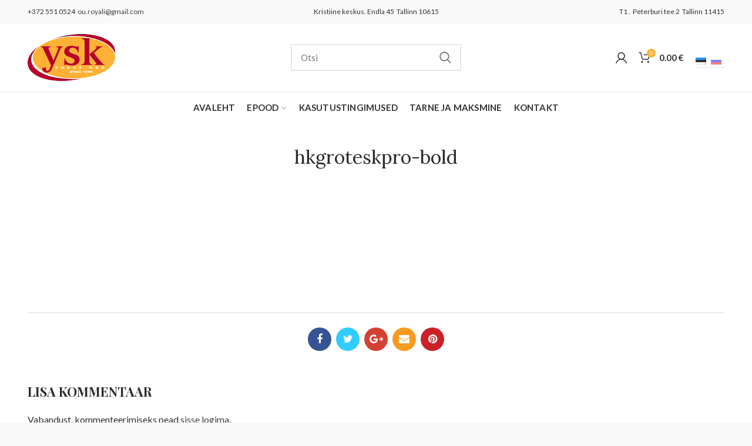

--- FILE ---
content_type: text/html; charset=UTF-8
request_url: https://ysk.ee/et/hkgroteskpro-bold/
body_size: 11497
content:
<!DOCTYPE html>
<html lang="et"
	prefix="og: https://ogp.me/ns#" >
<head>
	<meta charset="UTF-8">
	<meta name="viewport" content="width=device-width, initial-scale=1.0, maximum-scale=1.0, user-scalable=no">
	<link rel="profile" href="http://gmpg.org/xfn/11">
	<link rel="pingback" href="https://ysk.ee/xmlrpc.php">
	<title>hkgroteskpro-bold &#8211; Ysk.ee</title>
<link rel='dns-prefetch' href='//fonts.googleapis.com' />
<link rel='dns-prefetch' href='//s.w.org' />
<link rel="alternate" type="application/rss+xml" title="Ysk.ee &raquo; RSS" href="https://ysk.ee/et/feed/" />
<link rel="alternate" type="application/rss+xml" title="Ysk.ee &raquo; Kommentaaride RSS" href="https://ysk.ee/et/comments/feed/" />
<link rel="alternate" type="application/rss+xml" title="Ysk.ee &raquo; hkgroteskpro-bold Kommentaaride RSS" href="https://ysk.ee/et/feed/?attachment_id=1611" />
<link rel='stylesheet' id='formcraft-common-css'  href='https://ysk.ee/wp-content/plugins/formcraft3/dist/formcraft-common.css?ver=3.7.2' type='text/css' media='all' />
<link rel='stylesheet' id='formcraft-form-css'  href='https://ysk.ee/wp-content/plugins/formcraft3/dist/form.css?ver=3.7.2' type='text/css' media='all' />
<link rel='stylesheet' id='vls-gf-style-css'  href='https://ysk.ee/wp-content/plugins/gallery-factory/css/front/style.css?ver=2.1.2' type='text/css' media='all' />
<link rel='stylesheet' id='rs-plugin-settings-css'  href='https://ysk.ee/wp-content/plugins/revslider/public/assets/css/settings.css?ver=5.4.8' type='text/css' media='all' />
<style id='rs-plugin-settings-inline-css' type='text/css'>
#rs-demo-id {}
</style>
<style id='woocommerce-inline-inline-css' type='text/css'>
.woocommerce form .form-row .required { visibility: visible; }
</style>
<link rel='stylesheet' id='qts_front_styles-css'  href='https://ysk.ee/wp-content/plugins/qtranslate-slug/assets/css/qts-default.css?ver=4.9.23' type='text/css' media='all' />
<link rel='stylesheet' id='redux-google-fonts-woodmart_options-css'  href='https://fonts.googleapis.com/css?family=lato%3A400%7CPlayfair+Display%3A400%2C700%2C900%2C400italic%2C700italic%2C900italic%7CLora%3A400%2C700%2C400italic%2C700italic%7CExo+2%3A100%2C200%2C300%2C400%2C500%2C600%2C700%2C800%2C900%2C100italic%2C200italic%2C300italic%2C400italic%2C500italic%2C600italic%2C700italic%2C800italic%2C900italic%7CLato%3A100%2C300%2C400%2C700%2C900%2C100italic%2C300italic%2C400italic%2C700italic%2C900italic&#038;ver=4.9.23' type='text/css' media='all' />
<link rel='stylesheet' id='font-awesome-css-css'  href='https://ysk.ee/wp-content/themes/woodmart/woodmart/css/font-awesome.min.css?ver=3.3.0' type='text/css' media='all' />
<link rel='stylesheet' id='bootstrap-css'  href='https://ysk.ee/wp-content/themes/woodmart/woodmart/css/bootstrap.min.css?ver=3.3.0' type='text/css' media='all' />
<link rel='stylesheet' id='woodmart-style-css'  href='https://ysk.ee/wp-content/themes/woodmart/woodmart/style.min.css?ver=3.3.0' type='text/css' media='all' />
<style id='woodmart-style-inline-css' type='text/css'>


			@media (min-width: 1025px) {

				.whb-top-bar-inner {
		            height: 40px;
				}

				.whb-general-header-inner {
		            height: 116px;
				}

				.whb-header-bottom-inner {
		            height: 52px;
				}

				.whb-sticked .whb-top-bar-inner {
		            height: 40px;
				}

				.whb-sticked .whb-general-header-inner {
		            height: 80px;
				}

				.whb-sticked .whb-header-bottom-inner {
		            height: 52px;
				}

				/* HEIGHT OF HEADER CLONE */

				.whb-clone .whb-general-header-inner {
		            height: 60px;
				}

				/* HEADER OVERCONTENT */

				.woodmart-header-overcontent .title-size-small {
					padding-top: 229px;
				}

				.woodmart-header-overcontent .title-size-default {
					padding-top: 269px;
				}

				.woodmart-header-overcontent .title-size-large {
					padding-top: 309px;
				}

				/* HEADER OVERCONTENT WHEN SHOP PAGE TITLE TURN OFF  */

				.woodmart-header-overcontent .without-title.title-size-small {
					padding-top: 209px;
				}


				.woodmart-header-overcontent .without-title.title-size-default {
					padding-top: 244px;
				}


				.woodmart-header-overcontent .without-title.title-size-large {
					padding-top: 269px;
				}

				/* HEADER OVERCONTENT ON SINGLE PRODUCT */

				.single-product .whb-overcontent {
					padding-top: 209px;
				}

				/* HEIGHT OF LOGO IN TOP BAR */

				.whb-top-bar .woodmart-logo img {
					max-height: 40px;
				}

				.whb-sticked .whb-top-bar .woodmart-logo img {
					max-height: 40px;
				}
				
				/* HEIGHT OF LOGO IN GENERAL HEADER */

				.whb-general-header .woodmart-logo img {
					max-height: 116px;
				}

				.whb-sticked .whb-general-header .woodmart-logo img {
					max-height: 80px;
				}

				/* HEIGHT OF LOGO IN BOTTOM HEADER */

				.whb-header-bottom .woodmart-logo img {
					max-height: 52px;
				}

				.whb-sticked .whb-header-bottom .woodmart-logo img {
					max-height: 52px;
				}

				/* HEIGHT OF LOGO IN HEADER CLONE */

				.whb-clone .whb-general-header .woodmart-logo img {
					max-height: 60px;
				}

				/* HEIGHT OF HEADER BULDER ELEMENTS */

				/* HEIGHT ELEMENTS IN TOP BAR */

				.whb-top-bar .search-button > a,
				.whb-top-bar .woodmart-shopping-cart > a,
				.whb-top-bar .woodmart-wishlist-info-widget > a,
				.whb-top-bar .main-nav .item-level-0 > a,
				.whb-top-bar .whb-secondary-menu .item-level-0 > a,
				.whb-top-bar .woodmart-header-links .item-level-0 > a,
				.whb-top-bar .categories-menu-opener,
				.whb-top-bar .woodmart-burger-icon,
				.whb-top-bar .menu-opener,
				.whb-top-bar .whb-divider-stretch:before,
				.whb-top-bar form.woocommerce-currency-switcher-form .dd-selected,
				.whb-top-bar .whb-text-element .wcml-dropdown a.wcml-cs-item-toggle {
					height: 40px;
				}

				.whb-sticked .whb-top-bar .search-button > a,
				.whb-sticked .whb-top-bar .woodmart-shopping-cart > a,
				.whb-sticked .whb-top-bar .woodmart-wishlist-info-widget > a,
				.whb-sticked .whb-top-bar .main-nav .item-level-0 > a,
				.whb-sticked .whb-top-bar .whb-secondary-menu .item-level-0 > a,
				.whb-sticked .whb-top-bar .woodmart-header-links .item-level-0 > a,
				.whb-sticked .whb-top-bar .categories-menu-opener,
				.whb-sticked .whb-top-bar .woodmart-burger-icon,
				.whb-sticked .whb-top-bar .menu-opener,
				.whb-sticked .whb-top-bar .whb-divider-stretch:before,
				.whb-sticked .whb-top-bar form.woocommerce-currency-switcher-form .dd-selected,
				.whb-sticked .whb-top-bar .whb-text-element .wcml-dropdown a.wcml-cs-item-toggle {
					height: 40px;
				}

				/* HEIGHT ELEMENTS IN GENERAL HEADER */

				.whb-general-header .whb-divider-stretch:before,
				.whb-general-header .navigation-style-bordered .item-level-0 > a {
					height: 116px;
				}

				.whb-sticked:not(.whb-clone) .whb-general-header .whb-divider-stretch:before,
				.whb-sticked:not(.whb-clone) .whb-general-header .navigation-style-bordered .item-level-0 > a {
					height: 80px;
				}

				.whb-sticked:not(.whb-clone) .whb-general-header .woodmart-search-dropdown, 
				.whb-sticked:not(.whb-clone) .whb-general-header .dropdown-cart, 
				.whb-sticked:not(.whb-clone) .whb-general-header .woodmart-navigation:not(.vertical-navigation):not(.navigation-style-bordered) .sub-menu-dropdown {
					margin-top: 20px;
				}

				.whb-sticked:not(.whb-clone) .whb-general-header .woodmart-search-dropdown:after, 
				.whb-sticked:not(.whb-clone) .whb-general-header .dropdown-cart:after, 
				.whb-sticked:not(.whb-clone) .whb-general-header .woodmart-navigation:not(.vertical-navigation):not(.navigation-style-bordered) .sub-menu-dropdown:after {
					height: 20px;
				}

				/* HEIGHT ELEMENTS IN BOTTOM HEADER */

				.whb-header-bottom .search-button > a,
				.whb-header-bottom .woodmart-shopping-cart > a,
				.whb-header-bottom .woodmart-wishlist-info-widget > a,
				.whb-header-bottom .main-nav .item-level-0 > a,
				.whb-header-bottom .whb-secondary-menu .item-level-0 > a,
				.whb-header-bottom .woodmart-header-links .item-level-0 > a,
				.whb-header-bottom .categories-menu-opener,
				.whb-header-bottom .woodmart-burger-icon,
				.whb-header-bottom .menu-opener,
				.whb-header-bottom .whb-divider-stretch:before,
				.whb-header-bottom form.woocommerce-currency-switcher-form .dd-selected,
				.whb-header-bottom .whb-text-element .wcml-dropdown a.wcml-cs-item-toggle {
					height: 52px;
				}

				.whb-header-bottom.whb-border-fullwidth .menu-opener {
					height: 53px;
					margin-top: -1px;
					margin-bottom: -0px;
				}

				.whb-header-bottom.whb-border-boxed .menu-opener {
					height: 53px;
					margin-top: -1px;
					margin-bottom: -0px;
				}

				.whb-sticked .whb-header-bottom .search-button > a,
				.whb-sticked .whb-header-bottom .woodmart-shopping-cart > a,
				.whb-sticked .whb-header-bottom .woodmart-wishlist-info-widget > a,
				.whb-sticked .whb-header-bottom .main-nav .item-level-0 > a,
				.whb-sticked .whb-header-bottom .whb-secondary-menu .item-level-0 > a,
				.whb-sticked .whb-header-bottom .woodmart-header-links .item-level-0 > a,
				.whb-sticked .whb-header-bottom .categories-menu-opener,
				.whb-sticked .whb-header-bottom .woodmart-burger-icon,
				.whb-sticked .whb-header-bottom .whb-divider-stretch:before,
				.whb-sticked .whb-header-bottom form.woocommerce-currency-switcher-form .dd-selected,
				.whb-sticked .whb-header-bottom .whb-text-element .wcml-dropdown a.wcml-cs-item-toggle {
					height: 52px;
				}

				.whb-sticked .whb-header-bottom.whb-border-fullwidth .menu-opener {
					height: 53px;
				}

				.whb-sticked .whb-header-bottom.whb-border-boxed .menu-opener {
					height: 53px;
				}

				.whb-sticky-shadow.whb-sticked .whb-header-bottom .menu-opener {
					height: 53px;
					margin-bottom:0;
				}

				/* HEIGHT ELEMENTS IN HEADER CLONE */

				.whb-clone .search-button > a,
				.whb-clone .woodmart-shopping-cart > a,
				.whb-clone .woodmart-wishlist-info-widget > a,
				.whb-clone .main-nav .item-level-0 > a,
				.whb-clone .whb-secondary-menu .item-level-0 > a,
				.whb-clone .woodmart-header-links .item-level-0 > a,
				.whb-clone .categories-menu-opener,
				.whb-clone .woodmart-burger-icon,
				.whb-clone .menu-opener,
				.whb-clone .whb-divider-stretch:before,
				.whb-clone .navigation-style-bordered .item-level-0 > a,
				.whb-clone form.woocommerce-currency-switcher-form .dd-selected,
				.whb-clone .whb-text-element .wcml-dropdown a.wcml-cs-item-toggle {
					height: 60px;
				}
			}

	        @media (max-width: 1024px) {

				.whb-top-bar-inner {
		            height: 0px;
				}

				.whb-general-header-inner {
		            height: 60px;
				}

				.whb-header-bottom-inner {
		            height: 52px;
				}

				/* HEIGHT OF HEADER CLONE */

				.whb-clone .whb-general-header-inner {
		            height: 60px;
				}

				/* HEADER OVERCONTENT */

				.woodmart-header-overcontent .page-title {
					padding-top: 128px;
				}

				/* HEADER OVERCONTENT WHEN SHOP PAGE TITLE TURN OFF  */

				.woodmart-header-overcontent .without-title.title-shop {
					padding-top: 113px;
				}

				/* HEADER OVERCONTENT ON SINGLE PRODUCT */

				.single-product .whb-overcontent {
					padding-top: 113px;
				}

				/* HEIGHT OF LOGO IN TOP BAR */

				.whb-top-bar .woodmart-logo img {
					max-height: 0px;
				}
				
				/* HEIGHT OF LOGO IN GENERAL HEADER */

				.whb-general-header .woodmart-logo img {
					max-height: 60px;
				}

				/* HEIGHT OF LOGO IN BOTTOM HEADER */

				.whb-header-bottom .woodmart-logo img {
					max-height: 52px;
				}

				/* HEIGHT OF LOGO IN HEADER CLONE */

				.whb-clone .whb-general-header .woodmart-logo img {
					max-height: 60px;
				}

				/* HEIGHT OF HEADER BULDER ELEMENTS */

				/* HEIGHT ELEMENTS IN TOP BAR */

				.whb-top-bar .search-button > a,
				.whb-top-bar .woodmart-shopping-cart > a,
				.whb-top-bar .woodmart-wishlist-info-widget > a,
				.whb-top-bar .main-nav .item-level-0 > a,
				.whb-top-bar .whb-secondary-menu .item-level-0 > a,
				.whb-top-bar .woodmart-header-links .item-level-0 > a,
				.whb-top-bar .categories-menu-opener,
				.whb-top-bar .woodmart-burger-icon,
				.whb-top-bar .whb-divider-stretch:before,
				.whb-top-bar form.woocommerce-currency-switcher-form .dd-selected,
				.whb-top-bar .whb-text-element .wcml-dropdown a.wcml-cs-item-toggle {
					height: 0px;
				}

				/* HEIGHT ELEMENTS IN GENERAL HEADER */

				.whb-general-header .search-button > a,
				.whb-general-header .woodmart-shopping-cart > a,
				.whb-general-header .woodmart-wishlist-info-widget > a,
				.whb-general-header .main-nav .item-level-0 > a,
				.whb-general-header .whb-secondary-menu .item-level-0 > a,
				.whb-general-header .woodmart-header-links .item-level-0 > a,
				.whb-general-header .categories-menu-opener,
				.whb-general-header .woodmart-burger-icon,
				.whb-general-header .whb-divider-stretch:before,
				.whb-general-header form.woocommerce-currency-switcher-form .dd-selected,
				.whb-general-header .whb-text-element .wcml-dropdown a.wcml-cs-item-toggle {
					height: 60px;
				}

				/* HEIGHT ELEMENTS IN BOTTOM HEADER */

				.whb-header-bottom .search-button > a,
				.whb-header-bottom .woodmart-shopping-cart > a,
				.whb-header-bottom .woodmart-wishlist-info-widget > a,
				.whb-header-bottom .main-nav .item-level-0 > a,
				.whb-header-bottom .whb-secondary-menu .item-level-0 > a,
				.whb-header-bottom .woodmart-header-links .item-level-0 > a,
				.whb-header-bottom .categories-menu-opener,
				.whb-header-bottom .woodmart-burger-icon,
				.whb-header-bottom .whb-divider-stretch:before,
				.whb-header-bottom form.woocommerce-currency-switcher-form .dd-selected,
				.whb-header-bottom .whb-text-element .wcml-dropdown a.wcml-cs-item-toggle {
					height: 52px;
				}

				/* HEIGHT ELEMENTS IN HEADER CLONE */

				.whb-clone .search-button > a,
				.whb-clone .woodmart-shopping-cart > a,
				.whb-clone .woodmart-wishlist-info-widget > a,
				.whb-clone .main-nav .item-level-0 > a,
				.whb-clone .whb-secondary-menu .item-level-0 > a,
				.whb-clone .woodmart-header-links .item-level-0 > a,
				.whb-clone .categories-menu-opener,
				.whb-clone .woodmart-burger-icon,
				.whb-clone .menu-opener,
				.whb-clone .whb-divider-stretch:before,
				.whb-clone form.woocommerce-currency-switcher-form .dd-selected,
				.whb-clone .whb-text-element .wcml-dropdown a.wcml-cs-item-toggle {
					height: 60px;
				}
			}

	        
</style>
<link rel='stylesheet' id='js_composer_front-css'  href='https://ysk.ee/wp-content/plugins/js_composer/assets/css/js_composer.min.css?ver=5.6' type='text/css' media='all' />
<link rel='stylesheet' id='woodmart-dynamic-style-css'  href='https://ysk.ee/wp-content/uploads/2019/08/dynamic-1567186833.css?ver=3.3.0' type='text/css' media='all' />
<script type='text/javascript' src='https://ysk.ee/wp-includes/js/jquery/jquery.js?ver=1.12.4'></script>
<script type='text/javascript' src='https://ysk.ee/wp-includes/js/jquery/jquery-migrate.min.js?ver=1.4.1'></script>
<script type='text/javascript' src='https://ysk.ee/wp-content/plugins/woocommerce-eabi-postoffice/js/jquery.cascadingdropdown.js?ver=4.9.23'></script>
<script type='text/javascript' src='https://ysk.ee/wp-content/plugins/woocommerce-eabi-postoffice/js/eabi.cascadingdropdown.js?ver=4.9.23'></script>
<script type='text/javascript' src='https://ysk.ee/wp-content/plugins/revslider/public/assets/js/jquery.themepunch.tools.min.js?ver=5.4.8'></script>
<script type='text/javascript' src='https://ysk.ee/wp-content/plugins/revslider/public/assets/js/jquery.themepunch.revolution.min.js?ver=5.4.8'></script>
<script type='text/javascript' src='https://ysk.ee/wp-content/plugins/woocommerce/assets/js/jquery-blockui/jquery.blockUI.min.js?ver=2.70'></script>
<script type='text/javascript'>
/* <![CDATA[ */
var wc_add_to_cart_params = {"ajax_url":"\/wp-admin\/admin-ajax.php","wc_ajax_url":"https:\/\/ysk.ee\/et\/?wc-ajax=%%endpoint%%","i18n_view_cart":"Vaata ostukorvi","cart_url":"https:\/\/ysk.ee\/et\/korv\/","is_cart":"","cart_redirect_after_add":"no"};
/* ]]> */
</script>
<script type='text/javascript' src='https://ysk.ee/wp-content/plugins/woocommerce/assets/js/frontend/add-to-cart.min.js?ver=3.5.4'></script>
<script type='text/javascript' src='https://ysk.ee/wp-content/plugins/js_composer/assets/js/vendors/woocommerce-add-to-cart.js?ver=5.6'></script>
<script type='text/javascript' src='https://ysk.ee/wp-content/themes/woodmart/woodmart/js/device.min.js?ver=3.3.0'></script>
<link rel='https://api.w.org/' href='https://ysk.ee/et/wp-json/' />
<link rel="EditURI" type="application/rsd+xml" title="RSD" href="https://ysk.ee/xmlrpc.php?rsd" />
<link rel="wlwmanifest" type="application/wlwmanifest+xml" href="https://ysk.ee/wp-includes/wlwmanifest.xml" /> 
<meta name="generator" content="WordPress 4.9.23" />
<meta name="generator" content="WooCommerce 3.5.4" />
<link rel='shortlink' href='https://ysk.ee/et/?p=1611' />
<link rel="alternate" type="application/json+oembed" href="https://ysk.ee/et/wp-json/oembed/1.0/embed?url=https%3A%2F%2Fysk.ee%2Fet%2Fhkgroteskpro-bold%2F" />
<link rel="alternate" type="text/xml+oembed" href="https://ysk.ee/et/wp-json/oembed/1.0/embed?url=https%3A%2F%2Fysk.ee%2Fet%2Fhkgroteskpro-bold%2F&#038;format=xml" />
<meta name="generator" content="qTranslate-X 3.4.6.8" />
<link hreflang="x-default" href="https://ysk.ee/et/hkgroteskpro-bold/" rel="alternate" />
<link hreflang="et" href="https://ysk.ee/et/hkgroteskpro-bold/" rel="alternate" />
<link hreflang="ru" href="https://ysk.ee/ru/hkgroteskpro-bold/" rel="alternate" />
			<link rel="shortcut icon" href="https://ysk.ee/wp-content/themes/woodmart/woodmart/images/icons/favicon.png">
			<link rel="apple-touch-icon-precomposed" sizes="152x152" href="https://ysk.ee/wp-content/themes/woodmart/woodmart/images/icons/apple-touch-icon-152x152-precomposed.png">
			<noscript><style>.woocommerce-product-gallery{ opacity: 1 !important; }</style></noscript>
	<meta name="generator" content="Powered by WPBakery Page Builder - drag and drop page builder for WordPress."/>
<!--[if lte IE 9]><link rel="stylesheet" type="text/css" href="https://ysk.ee/wp-content/plugins/js_composer/assets/css/vc_lte_ie9.min.css" media="screen"><![endif]--><meta name="generator" content="Powered by Slider Revolution 5.4.8 - responsive, Mobile-Friendly Slider Plugin for WordPress with comfortable drag and drop interface." />

<!-- BEGIN ExactMetrics v5.3.7 Universal Analytics - https://exactmetrics.com/ -->
<script>
(function(i,s,o,g,r,a,m){i['GoogleAnalyticsObject']=r;i[r]=i[r]||function(){
	(i[r].q=i[r].q||[]).push(arguments)},i[r].l=1*new Date();a=s.createElement(o),
	m=s.getElementsByTagName(o)[0];a.async=1;a.src=g;m.parentNode.insertBefore(a,m)
})(window,document,'script','https://www.google-analytics.com/analytics.js','ga');
  ga('create', 'UA-134449130-1', 'auto');
  ga('send', 'pageview');
</script>
<!-- END ExactMetrics Universal Analytics -->
<script type="text/javascript">function setREVStartSize(e){									
						try{ e.c=jQuery(e.c);var i=jQuery(window).width(),t=9999,r=0,n=0,l=0,f=0,s=0,h=0;
							if(e.responsiveLevels&&(jQuery.each(e.responsiveLevels,function(e,f){f>i&&(t=r=f,l=e),i>f&&f>r&&(r=f,n=e)}),t>r&&(l=n)),f=e.gridheight[l]||e.gridheight[0]||e.gridheight,s=e.gridwidth[l]||e.gridwidth[0]||e.gridwidth,h=i/s,h=h>1?1:h,f=Math.round(h*f),"fullscreen"==e.sliderLayout){var u=(e.c.width(),jQuery(window).height());if(void 0!=e.fullScreenOffsetContainer){var c=e.fullScreenOffsetContainer.split(",");if (c) jQuery.each(c,function(e,i){u=jQuery(i).length>0?u-jQuery(i).outerHeight(!0):u}),e.fullScreenOffset.split("%").length>1&&void 0!=e.fullScreenOffset&&e.fullScreenOffset.length>0?u-=jQuery(window).height()*parseInt(e.fullScreenOffset,0)/100:void 0!=e.fullScreenOffset&&e.fullScreenOffset.length>0&&(u-=parseInt(e.fullScreenOffset,0))}f=u}else void 0!=e.minHeight&&f<e.minHeight&&(f=e.minHeight);e.c.closest(".rev_slider_wrapper").css({height:f})					
						}catch(d){console.log("Failure at Presize of Slider:"+d)}						
					};</script>
<style type="text/css">					/* Site width */

			.container {
				max-width: 1222px;
			}
			
			@media (min-width: 1292px) {
				
				[data-vc-full-width] {
											left: calc((-100vw - -1222px) / 2);
									}
				
				[data-vc-full-width]:not([data-vc-stretch-content]) {
			        padding-left: calc((100vw - 1222px) / 2);
			        padding-right: calc((100vw - 1222px) / 2);
				}

				.platform-Windows [data-vc-full-width] {
											left: calc((-100vw - -1239px) / 2);
									}

				.platform-Windows [data-vc-full-width]:not([data-vc-stretch-content]) {
			        padding-left: calc((100vw - 1239px) / 2);
			        padding-right: calc((100vw - 1239px) / 2);
				}

				.browser-Edge [data-vc-full-width] {
											left: calc((-100vw - -1234px) / 2);
									}

				.browser-Edge [data-vc-full-width]:not([data-vc-stretch-content]) {
			        padding-left: calc((100vw - 1234px) / 2);
			        padding-right: calc((100vw - 1234px) / 2);
				}
			}


				
		/* Quickview */
		.popup-quick-view {
		   max-width: 920px;
		}

		/* Shop popup */
		.woodmart-promo-popup {
		   max-width: 800px;
		}

		/* header Banner */
		.header-banner {
			height: 40px;
		}

		.header-banner-display .website-wrapper {
			margin-top:40px;
		}	

		/* Tablet */
        @media (max-width: 1024px) {

			/* header Banner */

			.header-banner {
				height: 40px;
			}

			.header-banner-display .website-wrapper {
				margin-top:40px;
			}

		}

                    .woodmart-woocommerce-layered-nav .woodmart-scroll-content {
                max-height: 280px;
            }
        
		
        </style><noscript><style type="text/css"> .wpb_animate_when_almost_visible { opacity: 1; }</style></noscript></head>

<body class="attachment attachment-template-default single single-attachment postid-1611 attachmentid-1611 attachment-svg+xml woocommerce-no-js wrapper-full-width form-style-square form-border-width-2 categories-accordion-on woodmart-ajax-shop-on offcanvas-sidebar-mobile offcanvas-sidebar-tablet btns-default-flat btns-default-dark btns-default-hover-dark btns-shop-flat btns-shop-light btns-shop-hover-light btns-accent-flat btns-accent-light btns-accent-hover-light wpb-js-composer js-comp-ver-5.6 vc_responsive et">
		
	<div class="website-wrapper">

		
			<!-- HEADER -->
			<header class="whb-header whb-sticky-shadow whb-scroll-stick whb-sticky-real">

				<div class="whb-main-header">
	
<div class="whb-row whb-top-bar whb-not-sticky-row whb-with-bg whb-without-border whb-color-dark whb-flex-equal-sides whb-hidden-mobile">
	<div class="container">
		<div class="whb-flex-row whb-top-bar-inner">
			<div class="whb-column whb-col-left whb-visible-lg">
	
<div class="whb-text-element reset-mb-10 ">+372 551 0524<a href="mailto:%6f%75.%72%6f%79%61%6c%69@%67%6d%61%69%6c.%63%6f%6d">  ou.royali@gmail.com</a></div>
</div>
<div class="whb-column whb-col-center whb-visible-lg">
	
<div class="whb-text-element reset-mb-10  text-element-inline">Kristiine keskus. Endla 45  Tallinn 10615</div>
</div>
<div class="whb-column whb-col-right whb-visible-lg">
	
<div class="whb-text-element reset-mb-10  text-element-inline">T1 .  Peterburi tee 2  Tallinn 11415</div>
</div>
<div class="whb-column whb-col-mobile whb-hidden-lg">
	
<div class="whb-text-element reset-mb-10  text-element-inline"><style type="text/css">
.qtranxs_widget ul { margin: 0; }
.qtranxs_widget ul li
{
display: inline; /* horizontal list, use "list-item" or other appropriate value for vertical list */
list-style-type: none; /* use "initial" or other to enable bullets */
margin: 0 5px 0 0; /* adjust spacing between items */
opacity: 0.5;
-o-transition: 1s ease opacity;
-moz-transition: 1s ease opacity;
-webkit-transition: 1s ease opacity;
transition: 1s ease opacity;
}
/* .qtranxs_widget ul li span { margin: 0 5px 0 0; } */ /* other way to control spacing */
.qtranxs_widget ul li.active { opacity: 0.8; }
.qtranxs_widget ul li:hover { opacity: 1; }
.qtranxs_widget img { box-shadow: none; vertical-align: middle; display: initial; }
.qtranxs_flag { height:12px; width:18px; display:block; }
.qtranxs_flag_and_text { padding-left:20px; }
.qtranxs_flag span { display:none; }
</style>
<div id="qtranslate-2" class="woodmart-widget widget sidebar-widget qtranxs_widget amr_widget">
<ul class="language-chooser language-chooser-image qtranxs_language_chooser" id="qtranslate-2-chooser">
<li class="lang-et active"><a href="https://ysk.ee/et/hkgroteskpro-bold/" hreflang="et" title="Eesti (et)" class="qtranxs_image qtranxs_image_et"><img src="https://ysk.ee/wp-content/plugins/qtranslate-x/flags/ee.png" alt="Eesti (et)" /><span style="display:none">Eesti</span></a></li>
<li class="lang-ru"><a href="https://ysk.ee/ru/hkgroteskpro-bold/" hreflang="ru" title="Русский (ru)" class="qtranxs_image qtranxs_image_ru"><img src="https://ysk.ee/wp-content/plugins/qtranslate-x/flags/ru.png" alt="Русский (ru)" /><span style="display:none">Русский</span></a></li>
</ul><div class="qtranxs_widget_end"></div>
</div></div>
</div>
		</div>
	</div>
</div>

<div class="whb-row whb-general-header whb-sticky-row whb-without-bg whb-border-fullwidth whb-color-dark whb-flex-equal-sides">
	<div class="container">
		<div class="whb-flex-row whb-general-header-inner">
			<div class="whb-column whb-col-left whb-visible-lg">
	<div class="site-logo">
	<div class="woodmart-logo-wrap switch-logo-enable">
		<a href="https://ysk.ee/et/" class="woodmart-logo woodmart-main-logo" rel="home">
			<img src="https://ysk.ee/wp-content/uploads/2018/10/logo-2.png" alt="Ysk.ee" style="max-width: 210px;" />		</a>
								<a href="https://ysk.ee/et/" class="woodmart-logo woodmart-sticky-logo" rel="home">
				<img src="https://ysk.ee/wp-content/uploads/2018/10/logo-2.png" alt="Ysk.ee" style="max-width: 250px;" />			</a>
			</div>
</div>
</div>
<div class="whb-column whb-col-center whb-visible-lg">
				<div class="woodmart-search-form">
								<form role="search" method="get" class="searchform  search-style-default woodmart-ajax-search" action="https://ysk.ee/et/"  data-thumbnail="1" data-price="1" data-post_type="product" data-count="20">
					<input type="text" class="s" placeholder="Otsi" value="" name="s" />
					<input type="hidden" name="post_type" value="product">
										<button type="submit" class="searchsubmit">
						Search											</button>
				</form>
													<div class="search-results-wrapper"><div class="woodmart-scroll"><div class="woodmart-search-results woodmart-scroll-content"></div></div><div class="woodmart-search-loader"></div></div>
							</div>
		</div>
<div class="whb-column whb-col-right whb-visible-lg">
	<div class="whb-header-links woodmart-navigation woodmart-header-links">
	<ul class="menu">
					<li class="item-level-0 my-account-with-icon menu-item-register menu-simple-dropdown item-event-hover">
				<a href="https://ysk.ee/et/minu-konto/">
										<span>
						Logi sisse / Registreeri					</span>
				</a>
							</li>

			</ul>		
</div>
<div class="woodmart-shopping-cart woodmart-cart-design-2 cart-widget-opener">
	<a href="https://ysk.ee/et/korv/">
		<span class="woodmart-cart-wrapper">
			<span class="woodmart-cart-icon">
							</span>
			<span class="woodmart-cart-totals">
							<span class="woodmart-cart-number">0 <span>items</span></span>
						<span class="subtotal-divider">/</span> 
							<span class="woodmart-cart-subtotal"><span class="woocommerce-Price-amount amount">0.00&nbsp;<span class="woocommerce-Price-currencySymbol">&euro;</span></span></span>
					</span>
		</span>
	</a>
	</div>
<div class="whb-text-element reset-mb-10  text-element-inline"><p style="text-align: right;"><style type="text/css">
.qtranxs_widget ul { margin: 0; }
.qtranxs_widget ul li
{
display: inline; /* horizontal list, use "list-item" or other appropriate value for vertical list */
list-style-type: none; /* use "initial" or other to enable bullets */
margin: 0 5px 0 0; /* adjust spacing between items */
opacity: 0.5;
-o-transition: 1s ease opacity;
-moz-transition: 1s ease opacity;
-webkit-transition: 1s ease opacity;
transition: 1s ease opacity;
}
/* .qtranxs_widget ul li span { margin: 0 5px 0 0; } */ /* other way to control spacing */
.qtranxs_widget ul li.active { opacity: 0.8; }
.qtranxs_widget ul li:hover { opacity: 1; }
.qtranxs_widget img { box-shadow: none; vertical-align: middle; display: initial; }
.qtranxs_flag { height:12px; width:18px; display:block; }
.qtranxs_flag_and_text { padding-left:20px; }
.qtranxs_flag span { display:none; }
</style>
<div id="qtranslate-2" class="woodmart-widget widget sidebar-widget qtranxs_widget amr_widget">
<ul class="language-chooser language-chooser-image qtranxs_language_chooser" id="qtranslate-2-chooser">
<li class="lang-et active"><a href="https://ysk.ee/et/hkgroteskpro-bold/" hreflang="et" title="Eesti (et)" class="qtranxs_image qtranxs_image_et"><img src="https://ysk.ee/wp-content/plugins/qtranslate-x/flags/ee.png" alt="Eesti (et)" /><span style="display:none">Eesti</span></a></li>
<li class="lang-ru"><a href="https://ysk.ee/ru/hkgroteskpro-bold/" hreflang="ru" title="Русский (ru)" class="qtranxs_image qtranxs_image_ru"><img src="https://ysk.ee/wp-content/plugins/qtranslate-x/flags/ru.png" alt="Русский (ru)" /><span style="display:none">Русский</span></a></li>
</ul><div class="qtranxs_widget_end"></div>
</div></p></div>
</div>
<div class="whb-column whb-mobile-left whb-hidden-lg">
	<div class="woodmart-burger-icon mobile-nav-icon whb-mobile-nav-icon mobile-style-text">
			<span class="woodmart-burger"></span>
		<span class="woodmart-burger-label">Menüü</span>
</div><!--END MOBILE-NAV-ICON--></div>
<div class="whb-column whb-mobile-center whb-hidden-lg">
	<div class="site-logo">
	<div class="woodmart-logo-wrap switch-logo-enable">
		<a href="https://ysk.ee/et/" class="woodmart-logo woodmart-main-logo" rel="home">
			<img src="https://ysk.ee/wp-content/uploads/2018/10/logo-2.png" alt="Ysk.ee" style="max-width: 138px;" />		</a>
								<a href="https://ysk.ee/et/" class="woodmart-logo woodmart-sticky-logo" rel="home">
				<img src="https://ysk.ee/wp-content/uploads/2018/10/logo-2.png" alt="Ysk.ee" style="max-width: 150px;" />			</a>
			</div>
</div>
</div>
<div class="whb-column whb-mobile-right whb-hidden-lg">
	
<div class="woodmart-shopping-cart woodmart-cart-design-5 cart-widget-opener">
	<a href="https://ysk.ee/et/korv/">
		<span class="woodmart-cart-wrapper">
			<span class="woodmart-cart-icon">
							</span>
			<span class="woodmart-cart-totals">
							<span class="woodmart-cart-number">0 <span>items</span></span>
						<span class="subtotal-divider">/</span> 
							<span class="woodmart-cart-subtotal"><span class="woocommerce-Price-amount amount">0.00&nbsp;<span class="woocommerce-Price-currencySymbol">&euro;</span></span></span>
					</span>
		</span>
	</a>
	</div></div>
		</div>
	</div>
</div>

<div class="whb-row whb-header-bottom whb-sticky-row whb-without-bg whb-without-border whb-color-dark whb-flex-flex-middle">
	<div class="container">
		<div class="whb-flex-row whb-header-bottom-inner">
			<div class="whb-column whb-col-left whb-visible-lg whb-empty-column">
	</div>
<div class="whb-column whb-col-center whb-visible-lg">
	<div class="whb-navigation whb-secondary-menu site-navigation woodmart-navigation menu-center navigation-style-underline" role="navigation">
	<div class="menu-menu-container"><ul id="menu-menu" class="menu"><li id="menu-item-26101" class="menu-item menu-item-type-post_type menu-item-object-page menu-item-home menu-item-26101 item-level-0 menu-item-design-default menu-simple-dropdown item-event-hover"><a href="https://ysk.ee/et/" class="woodmart-nav-link"><span class="nav-link-text">Avaleht</span></a></li>
<li id="menu-item-29988" class="menu-item menu-item-type-custom menu-item-object-custom menu-item-has-children menu-item-29988 item-level-0 menu-item-design-default menu-simple-dropdown item-event-hover"><a href="#" class="woodmart-nav-link"><span class="nav-link-text">Epood</span></a>
<div class="sub-menu-dropdown color-scheme-dark">

<div class="container">

<ul class="sub-menu color-scheme-dark">
	<li id="menu-item-29977" class="menu-item menu-item-type-taxonomy menu-item-object-product_cat menu-item-29977 item-level-1"><a href="https://ysk.ee/et/cat/automaatpandlaga-vood/" class="woodmart-nav-link"><span class="nav-link-text">Automaatpandlaga vööd</span></a></li>
	<li id="menu-item-29978" class="menu-item menu-item-type-taxonomy menu-item-object-product_cat menu-item-29978 item-level-1"><a href="https://ysk.ee/et/cat/klassikalised-vood-m-n/" class="woodmart-nav-link"><span class="nav-link-text">Klassikalised vööd M/N</span></a></li>
	<li id="menu-item-29979" class="menu-item menu-item-type-taxonomy menu-item-object-product_cat menu-item-29979 item-level-1"><a href="https://ysk.ee/et/cat/laste-rihmad/" class="woodmart-nav-link"><span class="nav-link-text">Laste rihmad</span></a></li>
	<li id="menu-item-29981" class="menu-item menu-item-type-taxonomy menu-item-object-product_cat menu-item-29981 item-level-1"><a href="https://ysk.ee/et/cat/poimitud-vood/" class="woodmart-nav-link"><span class="nav-link-text">Põimitud vööd</span></a></li>
	<li id="menu-item-29980" class="menu-item menu-item-type-taxonomy menu-item-object-product_cat menu-item-29980 item-level-1"><a href="https://ysk.ee/et/cat/naiste-vood-kitsad/" class="woodmart-nav-link"><span class="nav-link-text">Näiste vööd, kitsad</span></a></li>
	<li id="menu-item-29982" class="menu-item menu-item-type-taxonomy menu-item-object-product_cat menu-item-29982 item-level-1"><a href="https://ysk.ee/et/cat/riidest-vood/" class="woodmart-nav-link"><span class="nav-link-text">Riidest vööd</span></a></li>
	<li id="menu-item-29983" class="menu-item menu-item-type-taxonomy menu-item-object-product_cat menu-item-29983 item-level-1"><a href="https://ysk.ee/et/cat/super-pikad-rihmad/" class="woodmart-nav-link"><span class="nav-link-text">Super Pikad rihmad</span></a></li>
	<li id="menu-item-29984" class="menu-item menu-item-type-taxonomy menu-item-object-product_cat menu-item-29984 item-level-1"><a href="https://ysk.ee/et/cat/traksid/" class="woodmart-nav-link"><span class="nav-link-text">Traksid</span></a></li>
	<li id="menu-item-29985" class="menu-item menu-item-type-taxonomy menu-item-object-product_cat menu-item-29985 item-level-1"><a href="https://ysk.ee/et/cat/kingituse-karbid/" class="woodmart-nav-link"><span class="nav-link-text">Kingituse karbid</span></a></li>
</ul>
</div>
</div>
</li>
<li id="menu-item-2361" class="menu-item menu-item-type-post_type menu-item-object-page menu-item-2361 item-level-0 menu-item-design-default menu-simple-dropdown item-event-hover"><a href="https://ysk.ee/et/kasutustingimused/" class="woodmart-nav-link"><span class="nav-link-text">Kasutustingimused</span></a></li>
<li id="menu-item-24746" class="menu-item menu-item-type-post_type menu-item-object-page menu-item-24746 item-level-0 menu-item-design-default menu-simple-dropdown item-event-hover"><a href="https://ysk.ee/et/tarne/" class="woodmart-nav-link"><span class="nav-link-text">Tarne ja maksmine</span></a></li>
<li id="menu-item-2363" class="menu-item menu-item-type-post_type menu-item-object-page menu-item-2363 item-level-0 menu-item-design-default menu-simple-dropdown item-event-hover"><a href="https://ysk.ee/et/kontakt/" class="woodmart-nav-link"><span class="nav-link-text">Kontakt</span></a></li>
</ul></div></div><!--END MAIN-NAV-->
</div>
<div class="whb-column whb-col-right whb-visible-lg whb-empty-column">
	</div>
<div class="whb-column whb-col-mobile whb-hidden-lg whb-empty-column">
	</div>
		</div>
	</div>
</div>
</div>
<style type="text/css">.whb-top-bar{ background-color: rgba(249, 249, 249, 1);border-top-style: solid;border-bottom-style: solid;border-left-style: solid;border-right-style: solid; }</style><style type="text/css">.whb-general-header{ border-color: rgba(129, 129, 129, 0.2);border-bottom-width: 1px;border-bottom-style: solid; }</style><style type="text/css">.whb-header-bottom{ border-bottom-width: 0px;border-bottom-style: solid; }</style>
			</header><!--END MAIN HEADER-->
			
								<div class="main-page-wrapper">
		
		
		<!-- MAIN CONTENT AREA -->
				<div class="container">
			<div class="row content-layout-wrapper">
		
		


<div class="site-content col-lg-12 col-12 col-md-12" role="main">

				
				
<article id="post-1611" class="post-single-page post-1611 attachment type-attachment status-inherit hentry">
	<div class="article-inner">
					
							<h1 class="entry-title">hkgroteskpro-bold</h1>
			
							<div class="entry-meta woodmart-entry-meta">
								<ul class="entry-meta-list">
							</ul>
						</div><!-- .entry-meta -->
								<header class="entry-header">
								
												<div class="post-date woodmart-post-date">
				<span class="post-date-day">
					22				</span>
				<span class="post-date-month">
					Jun				</span>
			</div>
						
			</header><!-- .entry-header -->

		<div class="article-body-container">
			
							<div class="entry-content woodmart-entry-content">
					<p class="attachment"><a href='https://ysk.ee/wp-content/uploads/2018/06/hkgroteskpro-bold.svg'><img width="1" height="1" src="https://ysk.ee/wp-content/uploads/2018/06/hkgroteskpro-bold.svg" class="attachment-medium size-medium" alt="" /></a></p>
									</div><!-- .entry-content -->
			
			
					</div>
	</div>
</article><!-- #post -->




				<div class="woodmart-single-footer">
					
											<div class="single-post-social">
							
			<div class="woodmart-social-icons text-center icons-design-colored icons-size-default color-scheme-dark social-share social-form-circle">
									<a href="https://www.facebook.com/sharer/sharer.php?u=https://ysk.ee/et/hkgroteskpro-bold/" target="_blank" class="woodmart-tooltip woodmart-social-icon social-facebook">
						<i class="fa fa-facebook"></i>
						<span class="woodmart-social-icon-name">Facebook</span>
					</a>
				
									<a href="http://twitter.com/share?url=https://ysk.ee/et/hkgroteskpro-bold/" target="_blank" class="woodmart-tooltip woodmart-social-icon social-twitter">
						<i class="fa fa-twitter"></i>
						<span class="woodmart-social-icon-name">Twitter</span>
					</a>
				
									<a href="http://plus.google.com/share?url=https://ysk.ee/et/hkgroteskpro-bold/" target="_blank" class="woodmart-tooltip woodmart-social-icon social-google">
						<i class="fa fa-google-plus"></i>
						<span class="woodmart-social-icon-name">Google</span>
					</a>
				
									<a href="mailto:?subject=Check this https://ysk.ee/et/hkgroteskpro-bold/" target="_blank" class="woodmart-tooltip woodmart-social-icon social-email">
						<i class="fa fa-envelope"></i>
						<span class="woodmart-social-icon-name">Email</span>
					</a>
				
				
				
									<a href="http://pinterest.com/pin/create/button/?url=https://ysk.ee/et/hkgroteskpro-bold/&media=https://ysk.ee/wp-content/uploads/2018/06/hkgroteskpro-bold.svg" target="_blank" class="woodmart-tooltip woodmart-social-icon social-pinterest">
						<i class="fa fa-pinterest"></i>
						<span class="woodmart-social-icon-name">Pinterest</span>
					</a>
				
				
				
				
				
				
				
				
				
				
				
								
								
				
				
			</div>

								</div>
									</div>

				
				
				
<div id="comments" class="comments-area">

	
		<div id="respond" class="comment-respond">
		<h3 id="reply-title" class="comment-reply-title">Lisa kommentaar <small><a rel="nofollow" id="cancel-comment-reply-link" href="/et/hkgroteskpro-bold/#respond" style="display:none;">Tühista vastus</a></small></h3><p class="must-log-in">Vabandust, kommenteerimiseks pead  <a href="https://ysk.ee/et/remni/?redirect_to=https%3A%2F%2Fysk.ee%2Fet%2Fhkgroteskpro-bold%2F">sisse logima</a>.</p>	</div><!-- #respond -->
	
</div><!-- #comments -->
		
</div><!-- .site-content -->



			</div><!-- .main-page-wrapper --> 
			</div> <!-- end row -->
	</div> <!-- end container -->
			
	<!-- FOOTER -->
	<footer class="footer-container color-scheme-light">

			<div class="container main-footer">
		<aside class="footer-sidebar widget-area row" role="complementary">
									<div class="footer-column footer-column-1 col-12">
							<div id="text-10" class="woodmart-widget widget footer-widget widget_text">			<div class="textwidget"><div class="templatera_shortcode"><div class="vc_row wpb_row vc_row-fluid"><div class="wpb_column vc_column_container vc_col-sm-12"><div class="vc_column-inner"><div class="wpb_wrapper"><div class="vc_empty_space"   style="height: 32px" ><span class="vc_empty_space_inner"></span></div>
</div></div></div></div><div class="vc_row wpb_row vc_row-fluid"><div class="wpb_column vc_column_container vc_col-sm-3"><div class="vc_column-inner"><div class="wpb_wrapper">
	<div class="wpb_text_column wpb_content_element" >
		<div class="wpb_wrapper">
			<p><span style="font-size: 20pt;">Info</span></p>

		</div>
	</div>
<div class="vc_separator wpb_content_element vc_separator_align_center vc_sep_width_100 vc_sep_pos_align_center vc_separator_no_text vc_sep_color_grey" ><span class="vc_sep_holder vc_sep_holder_l"><span  class="vc_sep_line"></span></span><span class="vc_sep_holder vc_sep_holder_r"><span  class="vc_sep_line"></span></span>
</div><div  class="vc_wp_custommenu wpb_content_element"><div class="widget widget_nav_menu"><div class="menu-fot-info-container"><ul id="menu-fot-info" class="menu"><li id="menu-item-26148" class="menu-item menu-item-type-post_type menu-item-object-page menu-item-home menu-item-26148"><a href="https://ysk.ee/et/">Avaleht</a></li>
<li id="menu-item-26149" class="menu-item menu-item-type-post_type menu-item-object-page menu-item-26149"><a href="https://ysk.ee/et/firmast/">Firmast</a></li>
<li id="menu-item-26150" class="menu-item menu-item-type-post_type menu-item-object-page menu-item-26150"><a href="https://ysk.ee/et/kasutustingimused/">Kasutustingimused</a></li>
<li id="menu-item-26153" class="menu-item menu-item-type-post_type menu-item-object-page menu-item-26153"><a href="https://ysk.ee/et/tarne/">Tarne ja maksmine</a></li>
<li id="menu-item-29986" class="menu-item menu-item-type-post_type menu-item-object-page menu-item-29986"><a href="https://ysk.ee/et/privaatsuspoliitika/">Privaatsuspoliitika</a></li>
<li id="menu-item-26151" class="menu-item menu-item-type-post_type menu-item-object-page menu-item-26151"><a href="https://ysk.ee/et/kontakt/">Kontakt</a></li>
</ul></div></div></div></div></div></div><div class="wpb_column vc_column_container vc_col-sm-3"><div class="vc_column-inner"><div class="wpb_wrapper">
	<div class="wpb_text_column wpb_content_element" >
		<div class="wpb_wrapper">
			<p><span style="font-size: 20pt;">Kategoriad</span></p>

		</div>
	</div>
<div class="vc_separator wpb_content_element vc_separator_align_center vc_sep_width_100 vc_sep_pos_align_center vc_separator_no_text vc_sep_color_grey" ><span class="vc_sep_holder vc_sep_holder_l"><span  class="vc_sep_line"></span></span><span class="vc_sep_holder vc_sep_holder_r"><span  class="vc_sep_line"></span></span>
</div><div  class="vc_wp_custommenu wpb_content_element"><div class="widget widget_nav_menu"><div class="menu-categories-container"><ul id="menu-categories" class="menu"><li id="menu-item-30003" class="menu-item menu-item-type-taxonomy menu-item-object-product_cat menu-item-30003"><a href="https://ysk.ee/et/cat/automaatpandlaga-vood/">Automaatpandlaga vööd</a></li>
<li id="menu-item-30004" class="menu-item menu-item-type-taxonomy menu-item-object-product_cat menu-item-30004"><a href="https://ysk.ee/et/cat/klassikalised-vood-m-n/">Klassikalised vööd M/N</a></li>
<li id="menu-item-30005" class="menu-item menu-item-type-taxonomy menu-item-object-product_cat menu-item-30005"><a href="https://ysk.ee/et/cat/laste-rihmad/">Laste rihmad</a></li>
<li id="menu-item-30006" class="menu-item menu-item-type-taxonomy menu-item-object-product_cat menu-item-30006"><a href="https://ysk.ee/et/cat/naiste-vood-kitsad/">Näiste vööd, kitsad</a></li>
<li id="menu-item-30007" class="menu-item menu-item-type-taxonomy menu-item-object-product_cat menu-item-30007"><a href="https://ysk.ee/et/cat/poimitud-vood/">Põimitud vööd</a></li>
<li id="menu-item-30008" class="menu-item menu-item-type-taxonomy menu-item-object-product_cat menu-item-30008"><a href="https://ysk.ee/et/cat/riidest-vood/">Riidest vööd</a></li>
<li id="menu-item-30009" class="menu-item menu-item-type-taxonomy menu-item-object-product_cat menu-item-30009"><a href="https://ysk.ee/et/cat/super-pikad-rihmad/">Super Pikad rihmad</a></li>
<li id="menu-item-30010" class="menu-item menu-item-type-taxonomy menu-item-object-product_cat menu-item-30010"><a href="https://ysk.ee/et/cat/traksid/">Traksid</a></li>
<li id="menu-item-30011" class="menu-item menu-item-type-taxonomy menu-item-object-product_cat menu-item-30011"><a href="https://ysk.ee/et/cat/kingituse-karbid/">Kingituse karbid</a></li>
</ul></div></div></div></div></div></div><div class="wpb_column vc_column_container vc_col-sm-3"><div class="vc_column-inner"><div class="wpb_wrapper">
	<div class="wpb_text_column wpb_content_element" >
		<div class="wpb_wrapper">
			<p><span style="font-size: 20pt;">Firmast</span></p>

		</div>
	</div>
<div class="vc_separator wpb_content_element vc_separator_align_center vc_sep_width_100 vc_sep_pos_align_center vc_separator_no_text vc_sep_color_grey" ><span class="vc_sep_holder vc_sep_holder_l"><span  class="vc_sep_line"></span></span><span class="vc_sep_holder vc_sep_holder_r"><span  class="vc_sep_line"></span></span>
</div>
	<div class="wpb_text_column wpb_content_element" >
		<div class="wpb_wrapper">
			<p>YSK</p>
<p>Kristiine keskus<br />
Endla 45 Tallinn 10615</p>
<p>T1<br />
Peterburi tee 2 Tallinn 11415</p>
<p>tel. +372 551 0524<br />
ou.royali@gmail.com</p>

		</div>
	</div>
</div></div></div><div class="wpb_column vc_column_container vc_col-sm-3"><div class="vc_column-inner"><div class="wpb_wrapper"><div  class="wpb_widgetised_column wpb_content_element">
		<div class="wpb_wrapper">
			
			<div id="sfp_page_plugin_widget-2" class="woodmart-widget widget sidebar-widget widget_sfp_page_plugin_widget"><div id="fb-root"></div>
<script>
	(function(d){
		var js, id = 'facebook-jssdk';
		if (d.getElementById(id)) {return;}
		js = d.createElement('script');
		js.id = id;
		js.async = true;
		js.src = "//connect.facebook.net/en_US/all.js#xfbml=1";
		d.getElementsByTagName('head')[0].appendChild(js);
	}(document));
</script>
<!-- SFPlugin by topdevs.net -->
<!-- Page Plugin Code START -->
<div class="sfp-container">
	<div class="fb-page"
		data-href="https://www.facebook.com/yskestonia"
		data-width=""
		data-height="250"
		data-hide-cover="true"
		data-show-facepile="false"
		data-small-header="true"
		data-tabs="timeline">
	</div>
</div>
<!-- Page Plugin Code END --></div>
		</div>
	</div>
</div></div></div></div><div class="vc_row wpb_row vc_row-fluid"><div class="wpb_column vc_column_container vc_col-sm-8"><div class="vc_column-inner"><div class="wpb_wrapper">
	<div class="wpb_text_column wpb_content_element" >
		<div class="wpb_wrapper">
			<p>(c) YSK</p>

		</div>
	</div>
</div></div></div><div class="wpb_column vc_column_container vc_col-sm-4 text-right"><div class="vc_column-inner"><div class="wpb_wrapper">
	<div  class="wpb_single_image wpb_content_element vc_align_right">
		
		<figure class="wpb_wrapper vc_figure">
			<div class="vc_single_image-wrapper   vc_box_border_grey"><img width="255" height="22" src="https://ysk.ee/wp-content/uploads/2018/10/payments.png" class="vc_single_image-img attachment-full" alt="" /></div>
		</figure>
	</div>
</div></div></div></div></div></div>
		</div>						</div>
													</aside><!-- .footer-sidebar -->
	</div>
	
		
	</footer>
</div> <!-- end wrapper -->
<div class="woodmart-close-side"></div>
	<script type="text/javascript">
		var c = document.body.className;
		c = c.replace(/woocommerce-no-js/, 'woocommerce-js');
		document.body.className = c;
	</script>
	<link rel='stylesheet' id='templatera_inline-css'  href='https://ysk.ee/wp-content/plugins/templatera/assets/css/front_style.css?ver=2.1' type='text/css' media='all' />
<script type='text/javascript' src='https://ysk.ee/wp-content/plugins/woocommerce/assets/js/js-cookie/js.cookie.min.js?ver=2.1.4'></script>
<script type='text/javascript'>
/* <![CDATA[ */
var woocommerce_params = {"ajax_url":"\/wp-admin\/admin-ajax.php","wc_ajax_url":"https:\/\/ysk.ee\/et\/?wc-ajax=%%endpoint%%"};
/* ]]> */
</script>
<script type='text/javascript' src='https://ysk.ee/wp-content/plugins/woocommerce/assets/js/frontend/woocommerce.min.js?ver=3.5.4'></script>
<script type='text/javascript'>
/* <![CDATA[ */
var wc_cart_fragments_params = {"ajax_url":"\/wp-admin\/admin-ajax.php","wc_ajax_url":"https:\/\/ysk.ee\/et\/?wc-ajax=%%endpoint%%","cart_hash_key":"wc_cart_hash_23801f22c14dd72a1878931f6539555f","fragment_name":"wc_fragments_23801f22c14dd72a1878931f6539555f"};
/* ]]> */
</script>
<script type='text/javascript' src='https://ysk.ee/wp-content/plugins/woocommerce/assets/js/frontend/cart-fragments.min.js?ver=3.5.4'></script>
<script type='text/javascript' src='https://ysk.ee/wp-includes/js/comment-reply.min.js?ver=4.9.23'></script>
<script type='text/javascript' src='https://ysk.ee/wp-content/plugins/js_composer/assets/lib/waypoints/waypoints.min.js?ver=5.6'></script>
<script type='text/javascript' src='https://ysk.ee/wp-content/plugins/js_composer/assets/js/dist/js_composer_front.min.js?ver=5.6'></script>
<script type='text/javascript' src='https://ysk.ee/wp-includes/js/imagesloaded.min.js?ver=3.2.0'></script>
<script type='text/javascript' src='https://ysk.ee/wp-content/themes/woodmart/woodmart/js/libraries-base.min.js?ver=3.3.0'></script>
<script type='text/javascript' src='https://ysk.ee/wp-content/themes/woodmart/woodmart/js/jquery.nanoscroller.min.js?ver=3.3.0'></script>
<script type='text/javascript'>
/* <![CDATA[ */
var woodmart_settings = {"adding_to_cart":"Processing","added_to_cart":"Product was successfully added to your cart.","continue_shopping":"J\u00e4tka ostmist","view_cart":"Vaata ostukorvi","go_to_checkout":"Maksma","loading":"Loading...","countdown_days":"days","countdown_hours":"hr","countdown_mins":"min","countdown_sec":"sc","wishlist":"no","cart_url":"https:\/\/ysk.ee\/et\/korv\/","ajaxurl":"https:\/\/ysk.ee\/wp-admin\/admin-ajax.php","add_to_cart_action":"widget","added_popup":"no","categories_toggle":"yes","enable_popup":"no","popup_delay":"2000","popup_event":"time","popup_scroll":"1000","popup_pages":"0","promo_popup_hide_mobile":"yes","product_images_captions":"no","ajax_add_to_cart":"1","all_results":"Vaata k\u00f5iki tulemusi","product_gallery":{"images_slider":true,"thumbs_slider":{"enabled":true,"position":"bottom","items":{"desktop":4,"tablet_landscape":3,"tablet":4,"mobile":3,"vertical_items":3}}},"zoom_enable":"no","ajax_scroll":"yes","ajax_scroll_class":".main-page-wrapper","ajax_scroll_offset":"100","infinit_scroll_offset":"300","product_slider_auto_height":"no","price_filter_action":"click","product_slider_autoplay":"","close":"Close (Esc)","share_fb":"Share on Facebook","pin_it":"Pin it","tweet":"Tweet","download_image":"Download image","cookies_version":"1","header_banner_version":"1","promo_version":"1","header_banner_close_btn":"1","header_banner_enabled":"0","whb_header_clone":"\n    <div class=\"whb-sticky-header whb-clone whb-main-header\">\n        <div class=\"<%cloneClass%>\">\n            <div class=\"container\">\n                <div class=\"whb-flex-row whb-general-header-inner\">\n                    <div class=\"whb-column whb-col-left whb-visible-lg\">\n                        <%.site-logo%>\n                    <\/div>\n                    <div class=\"whb-column whb-col-center whb-visible-lg\">\n                        <%.main-nav%>\n                    <\/div>\n                    <div class=\"whb-column whb-col-right whb-visible-lg\">\n                        <%.woodmart-header-links%>\n                        <%.search-button:not(.mobile-search-icon)%>\n\t\t\t\t\t\t<%.woodmart-wishlist-info-widget%>\n                        <%.woodmart-compare-info-widget%>\n                        <%.woodmart-shopping-cart%>\n                        <%.full-screen-burger-icon%>\n                    <\/div>\n                    <%.whb-mobile-left%>\n                    <%.whb-mobile-center%>\n                    <%.whb-mobile-right%>\n                <\/div>\n            <\/div>\n        <\/div>\n    <\/div>\n","pjax_timeout":"5000","split_nav_fix":"","shop_filters_close":"no","woo_installed":"1","base_hover_mobile_click":"no","centered_gallery_start":"1","woodmart_sticky_desc_scroll":"1","quickview_in_popup_fix":"","disable_nanoscroller":"enable","one_page_menu_offset":"150"};
/* ]]> */
</script>
<script type='text/javascript' src='https://ysk.ee/wp-content/themes/woodmart/woodmart/js/functions.min.js?ver=3.3.0'></script>
<script type='text/javascript' src='https://ysk.ee/wp-includes/js/wp-embed.min.js?ver=4.9.23'></script>
<script type='text/javascript' src='https://ysk.ee/wp-content/themes/woodmart/woodmart/js/jquery.autocomplete.min.js?ver=3.3.0'></script>
<div class="mobile-nav slide-from-left">			<div class="woodmart-search-form">
								<form role="search" method="get" class="searchform  woodmart-ajax-search" action="https://ysk.ee/et/"  data-thumbnail="1" data-price="1" data-post_type="product" data-count="20">
					<input type="text" class="s" placeholder="Otsi" value="" name="s" />
					<input type="hidden" name="post_type" value="product">
										<button type="submit" class="searchsubmit">
						Search											</button>
				</form>
													<div class="search-results-wrapper"><div class="woodmart-scroll"><div class="woodmart-search-results woodmart-scroll-content"></div></div><div class="woodmart-search-loader"></div></div>
							</div>
							<div class="mobile-nav-tabs">
						<ul>
							<li class="mobile-tab-title mobile-pages-title active" data-menu="pages"><span>Menüü</span></li>
							<li class="mobile-tab-title mobile-categories-title" data-menu="categories"><span>Kategooriad</span></li>
						</ul>
					</div>
				<div class="mobile-menu-tab mobile-categories-menu"><div class="menu-categories-container"><ul id="menu-categories-1" class="site-mobile-menu"><li class="menu-item menu-item-type-taxonomy menu-item-object-product_cat menu-item-30003 item-level-0"><a href="https://ysk.ee/et/cat/automaatpandlaga-vood/" class="woodmart-nav-link"><span class="nav-link-text">Automaatpandlaga vööd</span></a></li>
<li class="menu-item menu-item-type-taxonomy menu-item-object-product_cat menu-item-30004 item-level-0"><a href="https://ysk.ee/et/cat/klassikalised-vood-m-n/" class="woodmart-nav-link"><span class="nav-link-text">Klassikalised vööd M/N</span></a></li>
<li class="menu-item menu-item-type-taxonomy menu-item-object-product_cat menu-item-30005 item-level-0"><a href="https://ysk.ee/et/cat/laste-rihmad/" class="woodmart-nav-link"><span class="nav-link-text">Laste rihmad</span></a></li>
<li class="menu-item menu-item-type-taxonomy menu-item-object-product_cat menu-item-30006 item-level-0"><a href="https://ysk.ee/et/cat/naiste-vood-kitsad/" class="woodmart-nav-link"><span class="nav-link-text">Näiste vööd, kitsad</span></a></li>
<li class="menu-item menu-item-type-taxonomy menu-item-object-product_cat menu-item-30007 item-level-0"><a href="https://ysk.ee/et/cat/poimitud-vood/" class="woodmart-nav-link"><span class="nav-link-text">Põimitud vööd</span></a></li>
<li class="menu-item menu-item-type-taxonomy menu-item-object-product_cat menu-item-30008 item-level-0"><a href="https://ysk.ee/et/cat/riidest-vood/" class="woodmart-nav-link"><span class="nav-link-text">Riidest vööd</span></a></li>
<li class="menu-item menu-item-type-taxonomy menu-item-object-product_cat menu-item-30009 item-level-0"><a href="https://ysk.ee/et/cat/super-pikad-rihmad/" class="woodmart-nav-link"><span class="nav-link-text">Super Pikad rihmad</span></a></li>
<li class="menu-item menu-item-type-taxonomy menu-item-object-product_cat menu-item-30010 item-level-0"><a href="https://ysk.ee/et/cat/traksid/" class="woodmart-nav-link"><span class="nav-link-text">Traksid</span></a></li>
<li class="menu-item menu-item-type-taxonomy menu-item-object-product_cat menu-item-30011 item-level-0"><a href="https://ysk.ee/et/cat/kingituse-karbid/" class="woodmart-nav-link"><span class="nav-link-text">Kingituse karbid</span></a></li>
</ul></div></div><div class="mobile-menu-tab mobile-pages-menu active"><div class="menu-menu-container"><ul id="menu-menu-1" class="site-mobile-menu"><li class="menu-item menu-item-type-post_type menu-item-object-page menu-item-home menu-item-26101 item-level-0"><a href="https://ysk.ee/et/" class="woodmart-nav-link"><span class="nav-link-text">Avaleht</span></a></li>
<li class="menu-item menu-item-type-custom menu-item-object-custom menu-item-has-children menu-item-29988 item-level-0"><a href="#" class="woodmart-nav-link"><span class="nav-link-text">Epood</span></a>
<div class="sub-menu-dropdown color-scheme-dark">

<div class="container">

<ul class="sub-menu color-scheme-dark">
	<li class="menu-item menu-item-type-taxonomy menu-item-object-product_cat menu-item-29977 item-level-1"><a href="https://ysk.ee/et/cat/automaatpandlaga-vood/" class="woodmart-nav-link"><span class="nav-link-text">Automaatpandlaga vööd</span></a></li>
	<li class="menu-item menu-item-type-taxonomy menu-item-object-product_cat menu-item-29978 item-level-1"><a href="https://ysk.ee/et/cat/klassikalised-vood-m-n/" class="woodmart-nav-link"><span class="nav-link-text">Klassikalised vööd M/N</span></a></li>
	<li class="menu-item menu-item-type-taxonomy menu-item-object-product_cat menu-item-29979 item-level-1"><a href="https://ysk.ee/et/cat/laste-rihmad/" class="woodmart-nav-link"><span class="nav-link-text">Laste rihmad</span></a></li>
	<li class="menu-item menu-item-type-taxonomy menu-item-object-product_cat menu-item-29981 item-level-1"><a href="https://ysk.ee/et/cat/poimitud-vood/" class="woodmart-nav-link"><span class="nav-link-text">Põimitud vööd</span></a></li>
	<li class="menu-item menu-item-type-taxonomy menu-item-object-product_cat menu-item-29980 item-level-1"><a href="https://ysk.ee/et/cat/naiste-vood-kitsad/" class="woodmart-nav-link"><span class="nav-link-text">Näiste vööd, kitsad</span></a></li>
	<li class="menu-item menu-item-type-taxonomy menu-item-object-product_cat menu-item-29982 item-level-1"><a href="https://ysk.ee/et/cat/riidest-vood/" class="woodmart-nav-link"><span class="nav-link-text">Riidest vööd</span></a></li>
	<li class="menu-item menu-item-type-taxonomy menu-item-object-product_cat menu-item-29983 item-level-1"><a href="https://ysk.ee/et/cat/super-pikad-rihmad/" class="woodmart-nav-link"><span class="nav-link-text">Super Pikad rihmad</span></a></li>
	<li class="menu-item menu-item-type-taxonomy menu-item-object-product_cat menu-item-29984 item-level-1"><a href="https://ysk.ee/et/cat/traksid/" class="woodmart-nav-link"><span class="nav-link-text">Traksid</span></a></li>
	<li class="menu-item menu-item-type-taxonomy menu-item-object-product_cat menu-item-29985 item-level-1"><a href="https://ysk.ee/et/cat/kingituse-karbid/" class="woodmart-nav-link"><span class="nav-link-text">Kingituse karbid</span></a></li>
</ul>
</div>
</div>
</li>
<li class="menu-item menu-item-type-post_type menu-item-object-page menu-item-2361 item-level-0"><a href="https://ysk.ee/et/kasutustingimused/" class="woodmart-nav-link"><span class="nav-link-text">Kasutustingimused</span></a></li>
<li class="menu-item menu-item-type-post_type menu-item-object-page menu-item-24746 item-level-0"><a href="https://ysk.ee/et/tarne/" class="woodmart-nav-link"><span class="nav-link-text">Tarne ja maksmine</span></a></li>
<li class="menu-item menu-item-type-post_type menu-item-object-page menu-item-2363 item-level-0"><a href="https://ysk.ee/et/kontakt/" class="woodmart-nav-link"><span class="nav-link-text">Kontakt</span></a></li>
<li class="menu-item item-level-0  my-account-with-text menu-item-register"><a href="https://ysk.ee/et/minu-konto/">Logi sisse / Registreeri</a></li></ul></div></div>
		</div><!--END MOBILE-NAV-->			<div class="cart-widget-side">
				<div class="widget-heading">
					<h3 class="widget-title">Ostukorv</h3>
					<a href="#" class="close-side-widget">kinni</a>
				</div>
				<div class="widget woocommerce widget_shopping_cart"><div class="widget_shopping_cart_content"></div></div>
			</div>
					<a href="#" class="scrollToTop">Scroll To Top</a>
		<!-- Root element of PhotoSwipe. Must have class pswp. -->
<div class="pswp" tabindex="-1" role="dialog" aria-hidden="true">

    <!-- Background of PhotoSwipe. 
         It's a separate element as animating opacity is faster than rgba(). -->
    <div class="pswp__bg"></div>

    <!-- Slides wrapper with overflow:hidden. -->
    <div class="pswp__scroll-wrap">

        <!-- Container that holds slides. 
            PhotoSwipe keeps only 3 of them in the DOM to save memory.
            Don't modify these 3 pswp__item elements, data is added later on. -->
        <div class="pswp__container">
            <div class="pswp__item"></div>
            <div class="pswp__item"></div>
            <div class="pswp__item"></div>
        </div>

        <!-- Default (PhotoSwipeUI_Default) interface on top of sliding area. Can be changed. -->
        <div class="pswp__ui pswp__ui--hidden">

            <div class="pswp__top-bar">

                <!--  Controls are self-explanatory. Order can be changed. -->

                <div class="pswp__counter"></div>

                <button class="pswp__button pswp__button--close" title="Sulge (Esc)"></button>

                <button class="pswp__button pswp__button--share" title="Jaga"></button>

                <button class="pswp__button pswp__button--fs" title="Vaheta täisekraanil olekut"></button>

                <button class="pswp__button pswp__button--zoom" title="Suurendus sisse/välja"></button>

                <!-- Preloader demo http://codepen.io/dimsemenov/pen/yyBWoR -->
                <!-- element will get class pswp__preloader--active when preloader is running -->
                <div class="pswp__preloader">
                    <div class="pswp__preloader__icn">
                      <div class="pswp__preloader__cut">
                        <div class="pswp__preloader__donut"></div>
                      </div>
                    </div>
                </div>
            </div>

            <div class="pswp__share-modal pswp__share-modal--hidden pswp__single-tap">
                <div class="pswp__share-tooltip"></div> 
            </div>

            <button class="pswp__button pswp__button--arrow--left" title="Eelmine (nool vasakule)">
            </button>

            <button class="pswp__button pswp__button--arrow--right" title="Järgmine (nool paremale)">
            </button>

            <div class="pswp__caption">
                <div class="pswp__caption__center"></div>
            </div>

        </div>

    </div>

</div>    <script>
    jQuery(document).ready(function() {
      
    });
    </script>
    </body>
</html>

--- FILE ---
content_type: image/svg+xml
request_url: https://ysk.ee/wp-content/uploads/2018/06/hkgroteskpro-bold.svg
body_size: 45398
content:
<?xml version="1.0" standalone="no"?>
<!DOCTYPE svg PUBLIC "-//W3C//DTD SVG 1.1//EN" "http://www.w3.org/Graphics/SVG/1.1/DTD/svg11.dtd" >
<svg xmlns="http://www.w3.org/2000/svg" xmlns:xlink="http://www.w3.org/1999/xlink" version="1.1">
<metadata>
Created by FontForge 20160405 at Wed Jun 13 05:02:24 2018
 By www-data
Copyright (c)2015, HK Grotesk Pro Latin by Alfredo Marco Pradil (ammpradil@gmail.com). HK Grotesk Pro is a trademark of Alfredo Marco Pradil.
</metadata>
<defs>
<font id="HKGroteskPro-Bold" horiz-adv-x="0" >
  <font-face 
    font-family="HK Grotesk Pro"
    font-weight="700"
    font-stretch="normal"
    units-per-em="2048"
    panose-1="0 0 8 0 0 0 0 0 0 0"
    ascent="1434"
    descent="-614"
    x-height="999"
    cap-height="1413"
    bbox="-975 -522 2648 2240"
    underline-thickness="82"
    underline-position="-328"
    unicode-range="U+0020-FB02"
  />
<missing-glyph horiz-adv-x="1110" 
d="M145 954h820v-954h-820v954zM862 102v750h-614v-750h614z" />
    <glyph glyph-name="fi" unicode="fi" horiz-adv-x="1133" 
d="M989 0h-225v795h-336v-795h-244v795h-164v204h164v72q0 111 57.5 193.5t154 126t210.5 43.5q122 0 213 -26t174 -79l-112 -172q-116 80 -263 80q-95 0 -142.5 -46t-47.5 -124v-68h561v-999z" />
    <glyph glyph-name="fl" unicode="fl" horiz-adv-x="1235" 
d="M857 28.5q-56 48.5 -56 170.5v1003q-81 35 -183 35q-95 0 -142.5 -46t-47.5 -124v-68h203l-2 -204h-201v-795h-244v795h-164v204h164v72q0 111 57.5 193.5t154 126t210.5 43.5q89 0 151.5 -8t129 -31t157.5 -68v-1061q0 -67 80 -67q28 0 68 6v-205q-42 -8 -92 -14t-90 -6
q-97 0 -153 48.5z" />
    <glyph glyph-name="f_f" unicode="ff" horiz-adv-x="1249" 
d="M184 795h-164v204h164v72q0 111 57.5 193.5t154 126t210.5 43.5q71 0 140 -17.5t126 -52.5q45 34 99.5 52t113.5 18q89 0 181 -41l-80 -201q-41 25 -78 25q-40 0 -66 -27t-26 -82v-109h233v-204h-233v-795h-252v795h-336v-795h-244v795zM766 999v134q0 36 6 69
q-68 35 -154 35q-95 0 -142.5 -46t-47.5 -124v-68h338z" />
    <glyph glyph-name="f_f_i" unicode="ffi" horiz-adv-x="1726" 
d="M1587 0h-244v795h-335v-795h-244v795h-336v-795h-244v795h-164v204h164v72q0 111 57.5 193.5t154 126t210.5 43.5q79 0 156 -21.5t140 -65.5q57 42 130 64.5t154 22.5q121 0 212 -26t175 -79l-113 -172q-57 40 -121 60t-141 20q-95 0 -142.5 -46t-47.5 -124v-68h579v-999
zM764 1071q0 63 21 124q-74 42 -167 42q-95 0 -142.5 -46t-47.5 -124v-68h336v72z" />
    <glyph glyph-name="f_f_l" unicode="ffl" horiz-adv-x="1778" 
d="M1399 28.5q-56 48.5 -56 170.5v1015q-69 23 -145 23q-95 0 -142.5 -46t-47.5 -124v-68h190v-204h-190v-795h-244v795h-336v-795h-244v795h-164v204h164v72q0 111 57.5 193.5t154 126t210.5 43.5q79 0 156 -21.5t139 -64.5q57 41 131 63.5t154 22.5q122 0 214.5 -26.5
t186.5 -84.5v-1057q0 -67 80 -67q28 0 68 6v-205q-104 -20 -183 -20q-97 0 -153 48.5zM764 999v72q0 61 20 123q-71 43 -166 43t-142.5 -46t-47.5 -124v-68h336z" />
    <glyph glyph-name="h_d_c_o.liga" unicode="hdco" horiz-adv-x="1712" 
d="M467.5 43q-177.5 104 -281.5 281.5t-104 388.5t104 388.5t281.5 281.5t388.5 104t388.5 -104t281.5 -281.5t104 -388.5t-104 -388.5t-281.5 -281.5t-388.5 -104t-388.5 104zM1208.5 104.5q161.5 94.5 256 256t94.5 352.5t-94.5 352.5t-256 255.5t-352.5 94t-352.5 -94
t-255.5 -255.5t-94 -352.5t94 -352.5t255.5 -256t352.5 -94.5t352.5 94.5zM428 419.5q-10 9.5 -10 24.5v537q0 15 10.5 26t24.5 11q15 0 25.5 -11t10.5 -26v-537q0 -15 -10.5 -24.5t-25.5 -9.5t-25 9.5zM831 419.5q-10 9.5 -10 24.5v537q0 15 10 26t25 11t25 -11t10 -26
v-537q0 -15 -9.5 -24.5t-25.5 -9.5q-15 0 -25 9.5zM1235 420l-270 268q-9 10 -9 25q0 16 9 24l270 269q9 12 22 12q14 0 25.5 -11.5t11.5 -25.5t-10 -25l-244 -243l244 -244q10 -10 10 -25q0 -13 -11.5 -23.5t-25.5 -10.5t-22 10zM562.5 687.5q-9.5 9.5 -9.5 25.5
q0 15 9.5 25t25.5 10h133q15 0 26 -10t11 -25t-11 -25t-26 -10h-133q-16 0 -25.5 9.5z" />
    <glyph glyph-name=".notdef" horiz-adv-x="1110" 
d="M145 954h820v-954h-820v954zM862 102v750h-614v-750h614z" />
    <glyph glyph-name=".null" 
 />
    <glyph glyph-name="nonmarkingreturn" horiz-adv-x="682" 
 />
    <glyph glyph-name="space" unicode=" " horiz-adv-x="494" 
 />
    <glyph glyph-name="exclam" unicode="!" horiz-adv-x="635" 
d="M197 1413h241l-28 -985h-185zM184 264h267v-264h-267v264z" />
    <glyph glyph-name="quotedbl" unicode="&#x22;" horiz-adv-x="901" 
d="M174 1413h205v-518h-205v518zM522 1413h205v-518h-205v518z" />
    <glyph glyph-name="numbersign" unicode="#" horiz-adv-x="1382" 
d="M311 414h-231v172h268l55 262h-241v180h278l90 385h193l-88 -393h250l84 393h192l-90 -393h234v-172h-271l-57 -262h246v-172h-283l-88 -414h-190l88 414h-250l-86 -414h-191zM791 586l53 262h-250l-53 -262h250z" />
    <glyph glyph-name="dollar" unicode="$" horiz-adv-x="1137" 
d="M1021 200q-56 -92 -153 -146.5t-219 -66.5v-247l-102 -2v247q-122 7 -228.5 56t-179.5 140t-94 218l252 64q11 -114 79 -177.5t171 -74.5v417q-132 51 -212 94.5t-138 122t-58 199.5q0 115 54.5 201t147.5 134t206 54v226h102v-229q114 -14 207 -75t154 -169l-211 -129
q-26 51 -64.5 86t-85.5 52v-351q140 -54 222.5 -97.5t144 -125.5t61.5 -209q0 -120 -56 -212zM432.5 960q39.5 -40 114.5 -74v321q-67 -7 -110.5 -48t-43.5 -102q0 -57 39.5 -97zM777.5 275q45.5 48 45.5 114q0 68 -45 113t-129 83v-372q83 14 128.5 62z" />
    <glyph glyph-name="percent" unicode="%" horiz-adv-x="1427" 
d="M222.5 822q-66.5 42 -103.5 117t-37 169q0 93 36.5 167.5t101.5 116.5t149 42q83 0 149 -43t103.5 -118t37.5 -167q0 -91 -37 -165.5t-101.5 -117.5t-145.5 -43q-86 0 -152.5 42zM1055 1413h172l-852 -1413h-172zM436.5 965q27.5 21 43.5 58t16 83q0 73 -35.5 118.5
t-91.5 45.5q-57 0 -90 -44t-33 -118q0 -75 34.5 -119.5t94.5 -44.5q34 0 61.5 21zM908.5 22q-66.5 42 -103.5 116.5t-37 168.5t36.5 168t101.5 116t149 42q83 0 149.5 -43t104 -118t37.5 -167q0 -91 -37 -165.5t-102 -117t-146 -42.5q-86 0 -152.5 42zM1122.5 164
q27.5 21 43.5 58t16 83q0 73 -35.5 118.5t-91.5 45.5q-57 0 -90 -44t-33 -118q0 -75 34.5 -119.5t94.5 -44.5q34 0 61.5 21z" />
    <glyph glyph-name="ampersand" unicode="&#x26;" horiz-adv-x="1382" 
d="M1155 -76l-186 213q-88 -77 -196.5 -118.5t-229.5 -41.5q-131 0 -236 41.5t-166 121t-61 190.5q0 101 44.5 180t114.5 138t168 117q-167 167 -167 333q0 99 56 174.5t146.5 116.5t188.5 41q101 0 187.5 -44t137 -119.5t50.5 -166.5q0 -118 -67.5 -206.5t-187.5 -169.5
l200 -224q34 96 34 196l238 -24q-5 -97 -32 -188t-74 -170l210 -236zM594 873q90 54 138 106.5t48 116.5q0 60 -39 101.5t-108 41.5q-66 0 -112 -38.5t-46 -106.5q0 -83 119 -221zM695 214.5q73 30.5 131 86.5l-267 305q-78 -48 -129.5 -88.5t-83 -88.5t-31.5 -103
q0 -69 60 -105.5t162 -36.5q85 0 158 30.5z" />
    <glyph glyph-name="quotesingle" unicode="'" horiz-adv-x="553" 
d="M174 1413h205v-518h-205v518z" />
    <glyph glyph-name="parenleft" unicode="(" horiz-adv-x="565" 
d="M203.5 69q-51.5 140 -78.5 287.5t-27 266.5q0 197 56.5 412.5t171.5 377.5h211q-79 -108 -131.5 -245.5t-77.5 -278.5t-25 -266q0 -119 28.5 -269t81 -289.5t122.5 -228.5h-211q-69 93 -120.5 233z" />
    <glyph glyph-name="parenright" unicode=")" horiz-adv-x="565" 
d="M30 -164q70 89 122.5 228.5t81 289.5t28.5 269q0 125 -25 266t-77.5 278.5t-131.5 245.5h211q115 -162 171.5 -377.5t56.5 -412.5q0 -119 -27 -266.5t-78.5 -287.5t-120.5 -233h-211z" />
    <glyph glyph-name="asterisk" unicode="*" horiz-adv-x="901" 
d="M182 936l158 160l-227 30l61 168l209 -82l-29 201h195l-29 -201l209 82l59 -168l-227 -30l158 -160l-158 -102l-110 208l-111 -208z" />
    <glyph glyph-name="plus" unicode="+" horiz-adv-x="1192" 
d="M504 532h-426v185h426v426h184v-426h426v-185h-426v-426h-184v426z" />
    <glyph glyph-name="comma" unicode="," horiz-adv-x="635" 
d="M270 264h281l-254 -567h-162z" />
    <glyph glyph-name="hyphen" unicode="-" horiz-adv-x="866" 
d="M141 692h584v-184h-584v184z" />
    <glyph glyph-name="period" unicode="." horiz-adv-x="647" 
d="M201 264h245v-264h-245v264z" />
    <glyph glyph-name="slash" unicode="/" horiz-adv-x="897" 
d="M705 1413h227l-739 -1843h-228z" />
    <glyph glyph-name="zero" unicode="0" horiz-adv-x="1188" 
d="M213 192q-100 212 -100 515q0 189 34 347.5t139.5 270t303.5 111.5q266 0 377.5 -209.5t111.5 -521.5q0 -311 -107.5 -518t-367.5 -207q-291 0 -391 212zM746 290q48 71 59.5 170.5t11.5 248.5t-12.5 247.5t-62 167t-152.5 68.5t-153 -69t-62.5 -168t-12.5 -248t13 -249
t65 -169.5t158 -69.5q100 0 148 71z" />
    <glyph glyph-name="one" unicode="1" horiz-adv-x="1188" 
d="M811 1413v-1413h-250v999h-330v193h189q151 0 151 135v86h240z" />
    <glyph glyph-name="two" unicode="2" horiz-adv-x="1188" 
d="M1104 229v-229h-1010v201q265 158 475.5 365.5t210.5 432.5q0 91 -49.5 148t-148.5 57q-127 0 -184 -88t-62 -217l-248 16q0 134 59 253t171 191.5t262 72.5q131 0 234 -51.5t161.5 -150.5t58.5 -237q0 -144 -82.5 -295.5t-204.5 -276t-236 -192.5h593z" />
    <glyph glyph-name="three" unicode="3" horiz-adv-x="1188" 
d="M318 32.5q-119 52.5 -190 157.5t-71 256l242 15q0 -77 37 -133t102 -85.5t148 -29.5q75 0 138.5 25t101.5 75.5t38 122.5q0 93 -49.5 138.5t-120.5 57t-176 11.5v193q114 0 172 21.5t77 59t19 99.5q0 89 -57 135.5t-147 46.5q-97 0 -156.5 -54t-60.5 -147l-240 17
q0 129 61 224t164.5 145.5t227.5 50.5q119 0 223 -47t166.5 -135t62.5 -205q0 -92 -43 -168.5t-141 -122.5q134 -36 197 -126.5t63 -213.5q0 -138 -71.5 -236.5t-191 -149t-261.5 -50.5q-145 0 -264 52.5z" />
    <glyph glyph-name="four" unicode="4" horiz-adv-x="1188" 
d="M1153 563v-231h-225v-332h-250v332h-653v147l690 934h213v-850h225zM678 563v462l-328 -462h328z" />
    <glyph glyph-name="five" unicode="5" horiz-adv-x="1188" 
d="M861.5 904.5q110.5 -66.5 175.5 -179t65 -244.5t-70.5 -247.5t-190 -184.5t-257.5 -69q-124 0 -231.5 57t-180 155.5t-98.5 217.5l235 65q24 -113 90.5 -189.5t184.5 -76.5q74 0 133.5 39t93 102.5t33.5 132.5q0 71 -31 130.5t-90 94.5t-139 35q-70 0 -136 -35.5
t-104 -95.5l-229 58l137 743h786v-233h-585l-51 -264q55 30 108.5 42.5t110.5 12.5q130 0 240.5 -66.5z" />
    <glyph glyph-name="six" unicode="6" horiz-adv-x="1188" 
d="M853 900.5q118 -66.5 187.5 -180t69.5 -247.5t-69.5 -247t-187.5 -179.5t-257 -66.5q-140 0 -258.5 66.5t-188 179.5t-69.5 247q0 73 21.5 141.5t61.5 126.5l417 672h290l-282 -446h8q139 0 257 -66.5zM729 250q61 35 97 94.5t36 128.5t-36 128.5t-97 94.5t-133 35
q-74 0 -135.5 -35t-97 -94t-35.5 -129t35.5 -129t97 -94t135.5 -35q72 0 133 35z" />
    <glyph glyph-name="seven" unicode="7" horiz-adv-x="1188" 
d="M1106 1413v-129l-627 -1284h-280l599 1182h-712v231h1020z" />
    <glyph glyph-name="eight" unicode="8" horiz-adv-x="1188" 
d="M333.5 28.5q-119.5 48.5 -191.5 144.5t-72 233q0 116 54 208.5t150 149.5q-65 55 -99 128t-34 157q0 118 62.5 205.5t166 133.5t222.5 46q118 0 221.5 -46.5t166 -133.5t62.5 -203q0 -86 -35 -159.5t-98 -127.5q100 -59 152.5 -150t52.5 -206q0 -138 -72.5 -235
t-191.5 -145t-258 -48t-258.5 48.5zM744.5 889q56.5 51 56.5 141t-57.5 141.5t-147.5 51.5q-88 0 -146.5 -49t-58.5 -140q0 -89 55.5 -142.5t149.5 -53.5q92 0 148.5 51zM728.5 223q61.5 26 97.5 79t36 130q0 75 -35 129.5t-97 82.5t-140 28q-80 0 -141.5 -28t-96.5 -82
t-35 -128q0 -78 36.5 -131.5t98.5 -79.5t138 -26q77 0 138.5 26z" />
    <glyph glyph-name="nine" unicode="9" horiz-adv-x="1188" 
d="M1086.5 798.5q-21.5 -68.5 -61.5 -126.5l-417 -672h-290l282 446h-8q-139 0 -257 66.5t-187.5 180t-69.5 247.5t69.5 247t187.5 179.5t257 66.5q140 0 258.5 -66.5t188 -179.5t69.5 -247q0 -73 -21.5 -141.5zM362 811.5q36 -59.5 97 -94.5t133 -35q74 0 135.5 35t97 94
t35.5 129t-35.5 129t-97 94t-135.5 35q-72 0 -133 -35t-97 -94.5t-36 -128.5t36 -128.5z" />
    <glyph glyph-name="colon" unicode=":" horiz-adv-x="676" 
d="M205 954h266v-264h-266v264zM205 264h266v-264h-266v264z" />
    <glyph glyph-name="semicolon" unicode=";" horiz-adv-x="659" 
d="M242 954h266v-264h-266v264zM236 264h280l-254 -567h-162z" />
    <glyph glyph-name="less" unicode="&#x3c;" horiz-adv-x="1307" 
d="M39 592l1087 620l93 -159l-807 -461l807 -461l-93 -160z" />
    <glyph glyph-name="equal" unicode="=" horiz-adv-x="1268" 
d="M219 999h830v-206h-830v206zM219 551h830v-207h-830v207z" />
    <glyph glyph-name="greater" unicode="&#x3e;" horiz-adv-x="1307" 
d="M88 131l807 461l-807 461l93 159l1087 -620l-1087 -621z" />
    <glyph glyph-name="question" unicode="?" horiz-adv-x="997" 
d="M387 569q0 83 26 136.5t63.5 82.5t98.5 62q50 27 78.5 48t48 55t19.5 85q0 97 -62 145t-170 48q-118 0 -173.5 -61t-55.5 -179h-215q0 138 54 238t152.5 152.5t229.5 52.5q124 0 227 -46.5t164.5 -137t61.5 -216.5q0 -104 -34 -172.5t-80 -105t-115 -74.5
q-58 -32 -84.5 -55.5t-26.5 -59.5v-143h-207v145zM360 264h267v-264h-267v264z" />
    <glyph glyph-name="at" unicode="@" horiz-adv-x="2015" 
d="M546 -241q-205 107 -325.5 304t-120.5 457q0 253 115 461.5t324 329.5t477 121q271 0 476 -121.5t316 -324.5t111 -441q0 -161 -52.5 -303t-157.5 -230t-255 -88q-95 0 -160 36t-96 103q-18 44 -24 97q-62 -57 -138.5 -87t-154.5 -30q-109 0 -185 54.5t-113.5 146
t-37.5 200.5q0 140 59 284t169.5 238.5t256.5 94.5q90 0 156.5 -36.5t103.5 -98.5l19 86h196q-20 -102 -59 -263q-45 -185 -68.5 -305.5t-23.5 -207.5q0 -64 19.5 -88.5t74.5 -24.5q97 0 160 62.5t92 159.5t29 204q0 186 -86 345t-248 255t-377 96q-216 0 -381.5 -95.5
t-255.5 -260.5t-90 -365q0 -207 95.5 -360.5t257.5 -234.5t357 -81q66 0 123.5 10t118.5 29l68 -182q-74 -27 -150 -40t-162 -13q-248 0 -453 107zM1072.5 304q74.5 66 113.5 167t39 201q0 94 -40 144t-126 50q-102 0 -177 -65.5t-114 -165.5t-39 -199q0 -198 168 -198
q101 0 175.5 66z" />
    <glyph glyph-name="A" unicode="A" horiz-adv-x="1343" 
d="M578 1413h190l563 -1413h-274l-113 307h-541l-114 -307h-277zM864 524l-190 516l-191 -516h381z" />
    <glyph glyph-name="B" unicode="B" horiz-adv-x="1274" 
d="M182 1413h490q117 0 219.5 -38.5t167.5 -123.5t65 -219q0 -91 -46 -166t-111 -110q63 -25 115 -80t82 -125.5t30 -140.5q0 -127 -63.5 -220t-169.5 -141.5t-228 -48.5h-551v1413zM696 844q86 0 140.5 39t54.5 135q0 80 -60 123t-155 43h-240v-340h260zM737 242
q100 0 153.5 49t53.5 147q0 51 -27 93.5t-76 68t-114 25.5h-291v-383h301z" />
    <glyph glyph-name="C" unicode="C" horiz-adv-x="1432" 
d="M388 78q-154 98 -230 263.5t-76 365.5t75.5 365.5t229.5 264.5t377 99q211 0 372 -104.5t246 -301.5l-237 -94q-38 134 -137.5 196t-245.5 62q-144 0 -240 -63t-142 -170.5t-46 -243.5q0 -145 46 -256.5t143 -175.5t243 -64q140 0 233.5 61.5t149.5 200.5l235 -96
q-83 -197 -244.5 -302t-373.5 -105q-224 0 -378 98z" />
    <glyph glyph-name="D" unicode="D" horiz-adv-x="1409" 
d="M182 1413h410q239 0 403.5 -83.5t248 -243.5t83.5 -390q0 -220 -85.5 -376t-250.5 -238t-401 -82h-408v1413zM565 233q247 0 377.5 110t130.5 364q0 169 -49 272.5t-155 152t-281 48.5h-152v-947h129z" />
    <glyph glyph-name="E" unicode="E" horiz-adv-x="1245" 
d="M182 1413h940v-233h-686v-357h639v-233h-639v-350h686v-240h-940v1413z" />
    <glyph glyph-name="F" unicode="F" horiz-adv-x="1235" 
d="M182 1413h1002v-233h-748v-357h660v-233h-660v-590h-254v1413z" />
    <glyph glyph-name="G" unicode="G" horiz-adv-x="1534" 
d="M1407 764v-764h-201l-22 199q-58 -101 -168.5 -160t-249.5 -59q-224 0 -378 98t-230 263.5t-76 365.5q0 201 75.5 366t229 264t377.5 99q210 0 370.5 -104.5t245.5 -301.5l-225 -94q-47 140 -150 209t-243 69q-143 0 -239.5 -67.5t-142.5 -180t-46 -249.5q0 -146 46 -261
t143 -182t243 -67q111 0 196.5 40.5t135 119.5t53.5 192h-311v205h567z" />
    <glyph glyph-name="H" unicode="H" horiz-adv-x="1491" 
d="M182 1413h254v-590h619v590h254v-1413h-254v590h-619v-590h-254v1413z" />
    <glyph glyph-name="I" unicode="I" horiz-adv-x="618" 
d="M182 1413h254v-1413h-254v1413z" />
    <glyph glyph-name="J" unicode="J" horiz-adv-x="1139" 
d="M263.5 41.5q-104.5 61.5 -164 166.5t-68.5 232l250 29q8 -113 64 -183.5t163 -70.5q89 0 137.5 33.5t67 96t18.5 161.5v674h-532v233h786v-903q0 -242 -115.5 -386t-361.5 -144q-140 0 -244.5 61.5z" />
    <glyph glyph-name="K" unicode="K" horiz-adv-x="1491" 
d="M182 1413h254v-737l688 737h340l-565 -579l576 -834h-316l-436 664l-287 -297v-367h-254v1413z" />
    <glyph glyph-name="L" unicode="L" horiz-adv-x="1063" 
d="M182 1413h254v-1173h604v-240h-858v1413z" />
    <glyph glyph-name="M" unicode="M" horiz-adv-x="1798" 
d="M1616 1413v-1413h-244v1055l-350 -932h-246l-350 932v-1055h-244v1413h342l375 -1005l375 1005h342z" />
    <glyph glyph-name="N" unicode="N" horiz-adv-x="1454" 
d="M1272 1413v-1413h-254l-592 993v-993h-244v1413h252l594 -988v988h244z" />
    <glyph glyph-name="O" unicode="O" horiz-adv-x="1528" 
d="M386.5 78.5q-153.5 98.5 -229 263.5t-75.5 365t75.5 365t229 263.5t377.5 98.5t377.5 -98.5t229 -263.5t75.5 -365t-75.5 -365t-229 -263.5t-377.5 -98.5t-377.5 98.5zM1001.5 272.5q92.5 67.5 134.5 180.5t42 254t-42 253.5t-134.5 180t-237.5 67.5t-237.5 -67.5
t-134.5 -180t-42 -253.5t42 -254t134.5 -180.5t237.5 -67.5t237.5 67.5z" />
    <glyph glyph-name="P" unicode="P" horiz-adv-x="1167" 
d="M182 1413h443q145 0 258 -49.5t177 -144t64 -224.5q0 -129 -64 -221t-177 -140t-258 -48h-191v-586h-252v1413zM625 823q128 0 187.5 43t59.5 129q0 181 -247 181h-191v-353h191z" />
    <glyph glyph-name="Q" unicode="Q" horiz-adv-x="1565" 
d="M1151 84q-158 -104 -387 -104q-224 0 -377.5 98.5t-229 263.5t-75.5 365t75.5 365t229 263.5t377.5 98.5t377.5 -98.5t229 -263.5t75.5 -365q0 -134 -33.5 -254t-101.5 -215l168 -156l-156 -156zM969 252l-199 184l164 150l184 -172q60 123 60 293q0 141 -42 253.5
t-134.5 180t-237.5 67.5t-237.5 -67.5t-134.5 -180t-42 -253.5t42 -254t134.5 -180.5t237.5 -67.5q120 0 205 47z" />
    <glyph glyph-name="R" unicode="R" horiz-adv-x="1268" 
d="M182 1413h457q134 0 245.5 -49.5t177.5 -144t66 -222.5q0 -87 -35 -160.5t-97.5 -126.5t-143.5 -81l393 -629h-291l-348 604h-82h-88v-604h-254v1413zM662 811q101 4 158 53t57 129q0 88 -64 140.5t-172 52.5h-203v-375h224z" />
    <glyph glyph-name="S" unicode="S" horiz-adv-x="1137" 
d="M341.5 31q-115.5 47 -195 140.5t-101.5 227.5l252 64q13 -126 93.5 -190t199.5 -64q73 0 126 23.5t80 64.5t27 92q0 61 -37.5 104t-93.5 71t-154 67q-128 51 -207 94.5t-135.5 121.5t-56.5 197q0 121 59.5 209.5t160 134.5t221.5 46q136 0 248 -61.5t182 -186.5
l-211 -129q-37 72 -97 111.5t-131 39.5q-50 0 -90.5 -19t-64 -53.5t-23.5 -78.5q0 -54 35 -92t88.5 -64t146.5 -62q132 -51 214 -96t141 -126t59 -205q0 -130 -65.5 -227t-177.5 -149t-248 -52q-129 0 -244.5 47z" />
    <glyph glyph-name="T" unicode="T" horiz-adv-x="1180" 
d="M463 1186h-443v227h1139v-227h-442v-1186h-254v1186z" />
    <glyph glyph-name="U" unicode="U" horiz-adv-x="1380" 
d="M282.5 130.5q-132.5 150.5 -132.5 420.5v862h253v-833q0 -121 25.5 -197.5t88 -117t173.5 -40.5t174 40t88 117t25 198v833h254v-852q0 -277 -132.5 -429t-408.5 -152q-275 0 -407.5 150.5z" />
    <glyph glyph-name="V" unicode="V" horiz-adv-x="1343" 
d="M1331 1413l-563 -1413h-190l-566 1413h281l381 -1001l379 1001h278z" />
    <glyph glyph-name="W" unicode="W" horiz-adv-x="2003" 
d="M25 1413h264l301 -1040l313 958h197l313 -958l301 1040h264l-424 -1413h-245l-308 930l-307 -930h-245z" />
    <glyph glyph-name="X" unicode="X" horiz-adv-x="1343" 
d="M498 707l-471 706h303l342 -545l342 545h303l-471 -706l473 -707h-303l-346 537l-342 -537h-303z" />
    <glyph glyph-name="Y" unicode="Y" horiz-adv-x="1319" 
d="M528 551l-530 862h307l352 -618l355 618h309l-528 -862v-551h-265v551z" />
    <glyph glyph-name="Z" unicode="Z" horiz-adv-x="1272" 
d="M1198 1229l-785 -1000h785v-229h-1139v176l788 1004h-743v233h1094v-184z" />
    <glyph glyph-name="bracketleft" unicode="[" horiz-adv-x="641" 
d="M176 1573h432v-162h-235v-1411h235v-164h-432v1737z" />
    <glyph glyph-name="backslash" unicode="\" horiz-adv-x="934" 
d="M-37 1516h227l781 -1946h-228z" />
    <glyph glyph-name="bracketright" unicode="]" horiz-adv-x="641" 
d="M33 -164v164h235v1411h-235v162h432v-1737h-432z" />
    <glyph glyph-name="asciicircum" unicode="^" horiz-adv-x="1231" 
d="M614 1497l568 -1077h-258l-310 620l-307 -620h-258z" />
    <glyph glyph-name="underscore" unicode="_" horiz-adv-x="1133" 
d="M141 0h850v-184h-850v184z" />
    <glyph glyph-name="grave" unicode="`" horiz-adv-x="532" 
d="M14 1413h260l226 -309h-178z" />
    <glyph glyph-name="a" unicode="a" horiz-adv-x="1055" 
d="M739.5 968q97.5 -52 149 -146t51.5 -216v-606h-201l-15 134q-46 -74 -133.5 -114t-178.5 -40q-103 0 -185.5 38.5t-130 112.5t-47.5 176q0 153 107.5 221t289.5 68h272q-3 77 -22 122.5t-63 67t-123 21.5q-80 0 -140 -40t-96 -101l-186 135q77 105 178.5 162t241.5 57
q134 0 231.5 -52zM589 217q56 31 89 82.5t41 112.5v8h-258q-79 0 -120.5 -35t-41.5 -86t41.5 -82t120.5 -31q72 0 128 31z" />
    <glyph glyph-name="b" unicode="b" horiz-adv-x="1176" 
d="M524.5 9.5q-75.5 29.5 -125.5 90.5v-100h-252v1413h252v-514q50 62 123 91.5t158 29.5q136 0 233.5 -70.5t148 -189t50.5 -260.5q0 -141 -50.5 -260t-147 -189.5t-230.5 -70.5q-84 0 -159.5 29.5zM805 286.5q61 81.5 61 213.5t-61.5 215.5t-181.5 83.5q-121 0 -183.5 -83
t-62.5 -216q0 -132 62.5 -213.5t183.5 -81.5t182 81.5z" />
    <glyph glyph-name="c" unicode="c" horiz-adv-x="1004" 
d="M275.5 52q-109.5 72 -164 190.5t-54.5 255.5q0 136 54.5 255.5t163 193t264.5 73.5q152 0 264 -74.5t168 -220.5l-232 -90q-20 74 -73.5 119t-126.5 45q-80 0 -132.5 -42.5t-77 -111t-24.5 -147.5q0 -81 24 -148t76.5 -108t133.5 -41q72 0 126 43.5t74 115.5l222 -84
q-50 -140 -161 -218t-259 -78q-156 0 -265.5 72z" />
    <glyph glyph-name="d" unicode="d" horiz-adv-x="1171" 
d="M262 50.5q-98 70.5 -148.5 189t-50.5 260.5q0 141 50.5 259.5t147.5 189.5t231 71q84 0 159.5 -30t124.5 -91v514h248v-1413h-227l-11 113q-49 -68 -125.5 -100.5t-164.5 -32.5q-136 0 -234 70.5zM736.5 283q60.5 82 60.5 217q0 134 -61 216.5t-181 82.5t-182 -83.5
t-62 -215.5q0 -133 61.5 -216t182.5 -83t181.5 82z" />
    <glyph glyph-name="e" unicode="e" horiz-adv-x="1069" 
d="M284 51q-114 71 -170.5 188.5t-56.5 256.5q0 136 54 256t164.5 194t271.5 74q164 0 268 -75.5t149.5 -190t45.5 -238.5q0 -30 -2.5 -57.5t-6.5 -38.5h-686q35 -219 250 -219q71 0 130 25t110 81l168 -147q-82 -91 -183 -135.5t-227 -44.5q-165 0 -279 71zM770 596
q0 36 -8 63q-18 75 -76.5 115.5t-140.5 40.5q-190 0 -230 -219h455z" />
    <glyph glyph-name="f" unicode="f" horiz-adv-x="688" 
d="M203 795h-183v204h185v134q0 94 43.5 162t116.5 103.5t159 35.5q89 0 181 -41l-80 -201q-41 25 -78 25q-40 0 -66 -27t-26 -82v-109h233v-204h-233v-795h-252v795z" />
    <glyph glyph-name="g" unicode="g" horiz-adv-x="1051" 
d="M803.5 114.5q81.5 -25.5 135.5 -86t54 -167.5q0 -109 -57.5 -184.5t-157.5 -112.5t-227 -37q-153 0 -261 45.5t-163 126t-55 184.5q0 23 4 43l116 98q-98 66 -98 195q0 64 23.5 114t69.5 90q-40 48 -61.5 106.5t-21.5 123.5q0 106 56 189.5t150 130.5t204 47
q65 0 125 -16.5t111 -47.5l153 131l127 -155l-145 -117q43 -77 43 -174q0 -108 -55 -191t-148 -128.5t-203 -45.5q-101 0 -190 39q-29 -19 -29 -53t27.5 -52.5t73 -27t135.5 -18.5q18 -3 34.5 -4.5t30.5 -3.5q118 -16 199.5 -41.5zM400 781.5q-44 -49.5 -44 -130.5
q0 -79 43.5 -127.5t122.5 -48.5t121.5 48.5t42.5 127.5q0 81 -43 130.5t-121 49.5t-122 -49.5zM705 -255q57 30 57 89q0 37 -25.5 58t-76 32.5t-142.5 20.5q-9 1 -65 6t-110 16l-54 -90l6 -27q21 -71 88.5 -103t165.5 -32q99 0 156 30z" />
    <glyph glyph-name="h" unicode="h" horiz-adv-x="1169" 
d="M147 1413h248v-530q57 70 133.5 103.5t155.5 33.5q125 0 208 -59t122 -154.5t39 -206.5v-600h-248v569q0 106 -39 168t-141 62q-113 0 -171.5 -81t-58.5 -212v-506h-248v1413z" />
    <glyph glyph-name="i" unicode="i" horiz-adv-x="535" 
d="M139 1413h256v-225h-256v225zM145 999h244v-999h-244v999z" />
    <glyph glyph-name="j" unicode="j" horiz-adv-x="543" 
d="M143 1413h258v-225h-258v225zM12 -428.5q-49 9.5 -82 22.5l62 211q55 -22 88 -22q70 0 70 94v1122h245v-1103q0 -95 -31.5 -170.5t-97 -119.5t-162.5 -44q-43 0 -92 9.5z" />
    <glyph glyph-name="k" unicode="k" horiz-adv-x="1118" 
d="M147 1413h244v-829l377 415h317l-374 -387l415 -612h-288l-293 463l-154 -170v-293h-244v1413z" />
    <glyph glyph-name="l" unicode="l" horiz-adv-x="573" 
d="M195 28.5q-56 48.5 -56 170.5v1214h244v-1147q0 -67 80 -67q28 0 67 6v-205q-102 -20 -182 -20q-97 0 -153 48.5z" />
    <glyph glyph-name="m" unicode="m" horiz-adv-x="1741" 
d="M145 999h236v-125q46 78 116 112t154 34q95 0 174.5 -41.5t120.5 -134.5q57 92 140 134t180 42q121 0 201.5 -59t118.5 -154.5t38 -206.5v-600h-244v569q0 224 -163 224q-64 0 -111.5 -32.5t-72.5 -88.5t-25 -123v-549h-244v573q0 220 -162 220q-65 0 -112.5 -32.5
t-73 -88.5t-25.5 -123v-549h-244z" />
    <glyph glyph-name="n" unicode="n" horiz-adv-x="1163" 
d="M145 999h244v-116q57 69 135 103t158 34q124 0 206 -59t120.5 -154.5t38.5 -206.5v-600h-244v569q0 101 -50 163.5t-141 62.5q-106 0 -164.5 -60.5t-58.5 -187.5v-547h-244v999z" />
    <glyph glyph-name="o" unicode="o" horiz-adv-x="1130" 
d="M298 50.5q-117 70.5 -181 190t-64 261.5q0 141 64 259.5t181 188.5t267 70t267 -70t181 -188.5t64 -259.5q0 -142 -64 -261.5t-181 -190t-267 -70.5t-267 70.5zM711 232.5q58 42.5 85 113t27 156.5q0 134 -63.5 220.5t-194.5 86.5q-88 0 -146 -41.5t-85 -110.5t-27 -155
t27 -156.5t85 -113t146 -42.5t146 42.5z" />
    <glyph glyph-name="p" unicode="p" horiz-adv-x="1176" 
d="M147 999h252v-100q50 61 125.5 91t159.5 30q134 0 230.5 -71t147 -189.5t50.5 -259.5q0 -142 -50.5 -260.5t-148 -189t-233.5 -70.5q-85 0 -158 29t-123 91v-514h-252v1413zM804.5 284.5q61.5 83.5 61.5 215.5t-61 213.5t-182 81.5t-183.5 -81.5t-62.5 -213.5
q0 -133 62.5 -216t183.5 -83q120 0 181.5 83.5z" />
    <glyph glyph-name="q" unicode="q" horiz-adv-x="1176" 
d="M777 -414v514q-50 -62 -123 -91t-158 -29q-136 0 -233.5 70.5t-148 189t-50.5 260.5q0 141 50.5 259.5t147 189.5t230.5 71q84 0 159.5 -30t125.5 -91v100h252v-1413h-252zM736.5 284q62.5 83 62.5 216q0 132 -62.5 213.5t-183.5 81.5t-182 -81.5t-61 -213.5t61.5 -215.5
t181.5 -83.5q121 0 183.5 83z" />
    <glyph glyph-name="r" unicode="r" horiz-adv-x="815" 
d="M145 999h238v-168q31 88 106 138.5t162 50.5q51 0 99.5 -18t83.5 -54l-111 -200q-51 34 -109 34q-60 0 -113.5 -38.5t-86.5 -119.5t-33 -202v-422h-236v999z" />
    <glyph glyph-name="s" unicode="s" horiz-adv-x="909" 
d="M257.5 17.5q-86.5 37.5 -146 101t-84.5 141.5l194 86q26 -70 75 -117t138 -47q53 0 89.5 18t54.5 45.5t18 55.5q0 32 -23.5 53t-58.5 33.5t-101 29.5q-99 26 -162.5 53t-110 84.5t-46.5 154.5q0 101 51 171t135.5 105t184.5 35q127 0 224 -57t155 -160l-189 -103
q-31 56 -77.5 91.5t-120.5 35.5q-58 0 -93.5 -25t-35.5 -61q0 -28 22 -47t55.5 -31t94.5 -30q103 -29 170 -59.5t116.5 -93.5t49.5 -167q0 -110 -56 -185t-145 -111.5t-189 -36.5q-102 0 -188.5 37.5z" />
    <glyph glyph-name="t" unicode="t" horiz-adv-x="754" 
d="M331 16q-70 36 -107.5 102.5t-37.5 157.5v519h-161v204h165v248l240 174v-422h250v-204h-250v-476q0 -68 29.5 -96t81.5 -28q35 0 72 10.5t67 25.5v-221q-32 -12 -81.5 -21t-100.5 -9q-97 0 -167 36z" />
    <glyph glyph-name="u" unicode="u" horiz-adv-x="1161" 
d="M273.5 39q-81.5 59 -119 154t-37.5 206v600h241v-569q0 -101 50 -163t141 -62q107 0 166 61t59 187v546h242v-999h-242v117q-56 -70 -135 -103.5t-160 -33.5q-124 0 -205.5 59z" />
    <glyph glyph-name="v" unicode="v" horiz-adv-x="999" 
d="M-8 999h266l242 -684l243 684h265l-408 -999h-201z" />
    <glyph glyph-name="w" unicode="w" horiz-adv-x="1466" 
d="M10 999h260l170 -626l189 626h209l188 -624l172 624h260l-309 -999h-219l-197 655l-196 -655h-220z" />
    <glyph glyph-name="x" unicode="x" horiz-adv-x="1030" 
d="M352 504l-342 495h297l207 -329l207 329h299l-344 -495l344 -504h-299l-207 336l-207 -336h-297z" />
    <glyph glyph-name="y" unicode="y" horiz-adv-x="1032" 
d="M385 27l-391 972h268l252 -694l256 694h268l-571 -1429h-266z" />
    <glyph glyph-name="z" unicode="z" horiz-adv-x="1004" 
d="M934 825l-542 -620h542v-205h-881v162l565 633h-536v204h852v-174z" />
    <glyph glyph-name="braceleft" unicode="{" horiz-adv-x="618" 
d="M241 -80.5q-57 75.5 -57 207.5v299q0 57 -18.5 89.5t-43.5 47t-69 31.5v160q43 16 68.5 30.5t44 47.5t18.5 90v299q0 133 58.5 207.5t165.5 74.5h157v-157h-73q-101 0 -101 -129v-299q0 -98 -36.5 -153t-104.5 -85v-12q69 -32 105 -86.5t36 -151.5v-299q0 -129 101 -129
h73v-158h-157q-110 0 -167 75.5z" />
    <glyph glyph-name="bar" unicode="|" horiz-adv-x="623" 
d="M221 1534h180v-2046h-180v2046z" />
    <glyph glyph-name="braceright" unicode="}" horiz-adv-x="618" 
d="M53 -156v158h73q101 0 101 129v299q0 97 36 151.5t105 86.5v12q-68 30 -104.5 85t-36.5 153v299q0 129 -101 129h-73v157h157q107 0 165.5 -74.5t58.5 -207.5v-299q0 -57 18.5 -90t44 -47.5t68.5 -30.5v-160q-44 -17 -69 -31.5t-43.5 -47t-18.5 -89.5v-299
q0 -132 -57 -207.5t-167 -75.5h-157z" />
    <glyph glyph-name="asciitilde" unicode="~" horiz-adv-x="1223" 
d="M680 352q-44 20 -70 47.5t-57 71.5q-23 32 -38 49.5t-35.5 29t-47.5 11.5q-42 0 -66 -46.5t-24 -125.5h-184q0 100 34 176t96 118t144 42q67 0 113 -21t73.5 -49.5t58.5 -73.5q30 -44 53.5 -64.5t57.5 -20.5q42 0 68.5 55t26.5 139h184q0 -105 -35 -186t-98 -126.5
t-146 -45.5q-64 0 -108 20z" />
    <glyph glyph-name="uni00A0" unicode="&#xa0;" horiz-adv-x="563" 
 />
    <glyph glyph-name="exclamdown" unicode="&#xa1;" horiz-adv-x="635" 
d="M451 1413v-264h-267v264h267zM410 985l28 -985h-241l28 985h185z" />
    <glyph glyph-name="cent" unicode="&#xa2;" horiz-adv-x="1118" 
d="M516 -14q-131 18 -222.5 92.5t-137 184.5t-45.5 235t45.5 236t137 187t222.5 95v184h123v-182q134 -11 233.5 -85t151.5 -208l-231 -90q-18 61 -58 103t-96 55v-586q56 12 96 53t58 100l221 -84q-46 -129 -144.5 -205.5t-230.5 -88.5v-193l-123 -2v199zM516 786
q-80 -27 -119 -106.5t-39 -181.5q0 -103 39 -181t119 -104v573z" />
    <glyph glyph-name="sterling" unicode="&#xa3;" horiz-adv-x="1200" 
d="M1178 205v-205h-1041v207q64 27 120.5 70t91 94.5t34.5 103.5q0 28 -6 64.5t-15 64.5h-221v205h172q-14 36 -25.5 99t-11.5 128q0 115 50.5 208t148 147.5t232.5 54.5q97 0 178.5 -41.5t139 -112t87.5 -157.5l-190 -70q-31 83 -87 129.5t-128 46.5q-109 0 -167.5 -52
t-58.5 -157q0 -57 12.5 -118.5t30.5 -104.5h477v-205h-430q13 -58 13 -125q0 -89 -31.5 -157.5t-88.5 -116.5h714z" />
    <glyph glyph-name="currency" unicode="&#xa4;" horiz-adv-x="1348" 
d="M174 264l107 105q-40 57 -60.5 124t-20.5 136q0 71 20.5 138.5t60.5 125.5l-105 102l129 135l107 -108q58 41 126.5 61.5t139.5 20.5q69 0 135 -20t123 -60l106 104l132 -129l-107 -104q41 -58 61.5 -126t20.5 -138q0 -71 -20.5 -138t-61.5 -126l107 -103l-130 -135
l-108 109q-58 -40 -125.5 -61t-137.5 -21q-69 0 -136.5 21t-126.5 61l-107 -109zM562.5 360.5q53.5 -22.5 110.5 -22.5q56 0 110 22.5t96 65.5t63.5 96.5t21.5 110.5q0 56 -21.5 109t-63.5 94t-95 62.5t-110 21.5t-110.5 -22t-96.5 -64q-41 -42 -62.5 -96t-21.5 -111
q0 -56 21 -108.5t61 -92.5q44 -43 97.5 -65.5z" />
    <glyph glyph-name="yen" unicode="&#xa5;" horiz-adv-x="1425" 
d="M582 211h-316v197h316v133h-316v196h201l-416 676h307l353 -618l354 618h309l-413 -676h196v-196h-311v-133h311v-197h-311v-211h-264v211z" />
    <glyph glyph-name="brokenbar" unicode="&#xa6;" horiz-adv-x="643" 
d="M221 1475h201v-744h-201v744zM221 420h201v-727h-201v727z" />
    <glyph glyph-name="section" unicode="&#xa7;" horiz-adv-x="1112" 
d="M364.5 13q-92.5 31 -157 97.5t-84.5 165.5l233 70q20 -89 73.5 -128.5t148.5 -39.5q85 0 137.5 28.5t52.5 84.5q0 42 -30.5 68.5t-77 41.5t-128.5 33q-115 26 -187 53t-123.5 84.5t-51.5 155.5q0 62 22.5 112t63.5 95q-84 76 -84 190q0 97 55 167.5t144 106.5t190 36
q87 0 163.5 -25.5t132 -69t83.5 -96.5l-195 -113q-18 53 -68 84t-124 31q-57 0 -97.5 -18t-60.5 -47t-20 -60q0 -38 29 -61t73 -36.5t121 -29.5q118 -26 192.5 -53t128.5 -87.5t54 -164.5q0 -118 -80 -205q80 -74 80 -192q0 -106 -59.5 -175t-153 -101.5t-199.5 -32.5
q-104 0 -196.5 31zM746 614.5q22 29.5 22 67.5q0 49 -35 80t-88.5 48t-152.5 40l-35 8q-41 -19 -61.5 -54t-20.5 -69q0 -44 34 -72t85.5 -44.5t143.5 -37.5q34 -7 46 -10q40 14 62 43.5z" />
    <glyph glyph-name="dieresis" unicode="&#xa8;" horiz-adv-x="883" 
d="M141 1413h205v-225h-205v225zM537 1413h204v-225h-204v225z" />
    <glyph glyph-name="copyright" unicode="&#xa9;" horiz-adv-x="1686" 
d="M461.5 69.5q-174.5 98.5 -277 267.5t-102.5 370q0 200 102.5 369t277 267.5t382.5 98.5q207 0 381.5 -98.5t276.5 -267.5t102 -369q0 -201 -102 -370t-276.5 -267.5t-381.5 -98.5q-208 0 -382.5 98.5zM1149 203q140 78 221.5 212t81.5 292t-82 291.5t-221.5 211.5
t-304.5 78q-166 0 -306.5 -78t-222.5 -211.5t-82 -291.5t82 -292t222.5 -212t306.5 -78q165 0 305 78zM646 338.5q-90 59.5 -134.5 156.5t-44.5 210q0 112 44.5 210t133.5 158t217 60q126 0 218 -60.5t139 -181.5l-191 -74q-17 60 -61.5 97.5t-104.5 37.5q-65 0 -108 -35
t-63.5 -91t-20.5 -121q0 -104 47.5 -174t144.5 -70q61 0 105 36t61 95l180 -70q-40 -115 -130.5 -179t-213.5 -64q-128 0 -218 59.5z" />
    <glyph glyph-name="ordfeminine" unicode="&#xaa;" horiz-adv-x="954" 
d="M270 736q-57 27 -91 77t-34 115q0 111 77 165t202 54h194q0 30 -6 51q-12 50 -48 75t-101 25q-104 0 -178 -106l-119 80q63 86 133 124t168 38q92 0 158.5 -35.5t101.5 -100t35 -149.5v-426h-133l-4 84q-46 -51 -102.5 -74.5t-129.5 -23.5q-66 0 -123 27zM524 876
q48 30 74 76q17 33 20 62h-184q-60 0 -94.5 -23t-34.5 -63q0 -33 36 -57.5t79 -24.5q56 0 104 30z" />
    <glyph glyph-name="guillemotleft" unicode="&#xab;" horiz-adv-x="1028" 
d="M20 510l428 356v-211l-180 -145l180 -143v-211zM455 510l428 356v-211l-181 -145l181 -143v-211z" />
    <glyph glyph-name="logicalnot" unicode="&#xac;" horiz-adv-x="1300" 
d="M850 580h-715v217h948v-506h-233v289z" />
    <glyph glyph-name="uni00AD" unicode="&#xad;" horiz-adv-x="1010" 
d="M141 692h727v-184h-727v184z" />
    <glyph glyph-name="registered" unicode="&#xae;" horiz-adv-x="1686" 
d="M461.5 69.5q-174.5 98.5 -277 267.5t-102.5 370q0 200 102.5 369t277 267.5t382.5 98.5q207 0 381.5 -98.5t276.5 -267.5t102 -369q0 -201 -102 -370t-276.5 -267.5t-381.5 -98.5q-208 0 -382.5 98.5zM1149 203q140 78 221.5 212t81.5 292t-82 291.5t-221.5 211.5
t-304.5 78q-166 0 -306.5 -78t-222.5 -211.5t-82 -291.5t82 -292t222.5 -212t306.5 -78q165 0 305 78zM590 1124h270q85 0 151.5 -31t104 -87t37.5 -129q0 -74 -42.5 -132t-115.5 -86l230 -370h-185l-202 354h-43h-45v-354h-160v835zM874 774q56 3 87.5 30t31.5 70
q0 50 -35 78.5t-96 28.5h-112v-207h124z" />
    <glyph glyph-name="macron" unicode="&#xaf;" horiz-adv-x="838" 
d="M139 1290h559v-143h-559v143z" />
    <glyph glyph-name="degree" unicode="&#xb0;" horiz-adv-x="877" 
d="M292.5 887.5q-67.5 39.5 -107.5 107t-40 146.5t40 146.5t107.5 107t145.5 39.5q80 0 147 -39.5t106.5 -106.5t39.5 -147t-39.5 -147t-106.5 -106.5t-147 -39.5q-78 0 -145.5 39.5zM531 1049.5q38 37.5 38 91.5q0 35 -17.5 64.5t-47.5 47t-66 17.5q-35 0 -64.5 -17.5
t-47 -47t-17.5 -64.5t17.5 -65t47 -47t64.5 -17q55 0 93 37.5z" />
    <glyph glyph-name="plusminus" unicode="&#xb1;" horiz-adv-x="1319" 
d="M567 614h-456v185h456v426h185v-426h456v-185h-456v-426h-185v426zM111 0h1097v-184h-1097v184z" />
    <glyph glyph-name="uni00B2" unicode="&#xb2;" horiz-adv-x="713" 
d="M670 1146v-147h-647v127q175 104 308.5 222t133.5 249q0 50 -27.5 82.5t-83.5 32.5q-72 0 -103.5 -52t-35.5 -126l-160 12q0 79 36 151.5t104 117t159 44.5q79 0 141.5 -31t98 -91t35.5 -144q0 -85 -49.5 -172t-127 -159t-158.5 -116h376z" />
    <glyph glyph-name="uni00B3" unicode="&#xb3;" horiz-adv-x="700" 
d="M181 1014.5q-72 31.5 -115 95.5t-43 155l155 11q0 -68 46 -106t118 -38q67 0 113.5 32.5t46.5 98.5q0 75 -55.5 99t-143.5 24v107q64 0 97 12.5t44 32.5t11 49q0 63 -31.5 90t-81.5 27q-56 0 -90 -30.5t-35 -82.5l-154 10q0 78 37 136t100 88t138 30q72 0 135 -28
t101 -81t38 -124q0 -52 -21.5 -94t-78.5 -72q77 -22 111 -79t34 -130q0 -85 -43.5 -144.5t-115.5 -89.5t-158 -30q-87 0 -159 31.5z" />
    <glyph glyph-name="acute" unicode="&#xb4;" horiz-adv-x="537" 
d="M258 1413h260l-307 -289h-178z" />
    <glyph glyph-name="uni00B5" unicode="&#xb5;" horiz-adv-x="1298" 
d="M219 999h242v-569q0 -101 49.5 -163t140.5 -62q107 0 166.5 61t59.5 187v546h241v-999h-241v117q-56 -70 -135.5 -103.5t-159.5 -33.5q-96 0 -166 34v-342h-197v1327z" />
    <glyph glyph-name="paragraph" unicode="&#xb6;" horiz-adv-x="1303" 
d="M518 623q-119 0 -222.5 47.5t-166.5 137.5t-63 210t63 210t166.5 137.5t222.5 47.5h170v-1659h-170v869zM909 1413h172v-1659h-172v1659z" />
    <glyph glyph-name="periodcentered" unicode="&#xb7;" horiz-adv-x="616" 
d="M232.5 610q-33.5 20 -53 54t-19.5 75q0 40 19.5 74t53.5 54t74 20q41 0 75 -19.5t54.5 -53.5t20.5 -75q0 -40 -20 -74.5t-54.5 -54.5t-75.5 -20t-74.5 20z" />
    <glyph glyph-name="cedilla" unicode="&#xb8;" horiz-adv-x="569" 
d="M130 -482.5q-57 39.5 -73 120.5l133 55q9 -32 29.5 -54t50.5 -22q35 0 57.5 22t22.5 56q0 48 -46.5 79t-121.5 31h-69l123 193h143l-76 -98q32 -3 55 -13q66 -21 101 -68.5t35 -115.5q0 -63 -30 -114.5t-83 -81t-117 -29.5q-77 0 -134 39.5z" />
    <glyph glyph-name="uni00B9" unicode="&#xb9;" horiz-adv-x="463" 
d="M346 1847v-848h-162v592h-194v125h108q95 0 95 84v47h153z" />
    <glyph glyph-name="ordmasculine" unicode="&#xba;" horiz-adv-x="991" 
d="M310 759.5q-82 48.5 -127.5 131.5t-45.5 182q0 98 45.5 181t127.5 131.5t186 48.5q103 0 184 -48.5t126.5 -131.5t45.5 -181q0 -99 -45.5 -182t-126.5 -131.5t-184 -48.5q-104 0 -186 48.5zM638 915.5q46 59.5 46 157.5t-46 157.5t-142 59.5q-98 0 -144.5 -59.5
t-46.5 -157.5t46.5 -157.5t144.5 -59.5q96 0 142 59.5z" />
    <glyph glyph-name="guillemotright" unicode="&#xbb;" horiz-adv-x="1028" 
d="M145 367l181 143l-181 145v211l428 -356l-428 -354v211zM580 367l180 143l-180 145v211l428 -356l-428 -354v211z" />
    <glyph glyph-name="onequarter" unicode="&#xbc;" horiz-adv-x="1477" 
d="M346 1421v-848h-162v592h-194v125h108q95 0 95 84v47h153zM967 1413h172l-852 -1413h-172zM1455 348v-149h-134v-199h-161v199h-387v94l411 555h137v-500h134zM1160 348v249l-176 -249h176z" />
    <glyph glyph-name="onehalf" unicode="&#xbd;" horiz-adv-x="1503" 
d="M346 1421v-848h-162v592h-194v125h108q95 0 95 84v47h153zM967 1413h172l-852 -1413h-172zM1461 147v-147h-647v127q175 104 308.5 222t133.5 249q0 50 -27.5 82.5t-83.5 32.5q-72 0 -103.5 -52t-35.5 -126l-160 12q0 79 36 151.5t104 117t159 44.5q79 0 141.5 -31
t98 -91t35.5 -144q0 -85 -49.5 -172t-127 -159t-158.5 -116h376z" />
    <glyph glyph-name="threequarters" unicode="&#xbe;" horiz-adv-x="1714" 
d="M181 592.5q-72 31.5 -115 95.5t-43 155l155 11q0 -68 46 -106t118 -38q67 0 113.5 32.5t46.5 98.5q0 75 -55.5 99t-143.5 24v107q64 0 97 12.5t44 32.5t11 49q0 63 -31.5 90t-81.5 27q-56 0 -90 -30.5t-35 -82.5l-154 10q0 78 37 136t100 88t138 30q72 0 135 -28t101 -81
t38 -124q0 -52 -21.5 -94t-78.5 -72q77 -22 111 -79t34 -130q0 -85 -43.5 -144.5t-115.5 -89.5t-158 -30q-87 0 -159 31.5zM1204 1413h172l-852 -1413h-172zM1692 348v-149h-134v-199h-161v199h-387v94l411 555h137v-500h134zM1397 348v249l-176 -249h176z" />
    <glyph glyph-name="questiondown" unicode="&#xbf;" horiz-adv-x="997" 
d="M637 1149h-267v264h267v-264zM610 844q0 -83 -26 -136.5t-63.5 -82.5t-98.5 -62q-50 -27 -78.5 -48t-48 -55t-19.5 -85q0 -97 62 -145t170 -48q118 0 173.5 61t55.5 179h215q0 -138 -54 -238t-152.5 -152.5t-229.5 -52.5q-124 0 -227 46.5t-164.5 137t-61.5 216.5
q0 104 34 172.5t80 105t115 74.5q58 32 84.5 55.5t26.5 59.5v143h207v-145z" />
    <glyph glyph-name="Agrave" unicode="&#xc0;" horiz-adv-x="1343" 
d="M578 1413h190l563 -1413h-274l-113 307h-541l-114 -307h-277zM864 524l-190 516l-191 -516h381zM299 1827h260l226 -309h-178z" />
    <glyph glyph-name="Aacute" unicode="&#xc1;" horiz-adv-x="1343" 
d="M578 1413h190l563 -1413h-274l-113 307h-541l-114 -307h-277zM864 524l-190 516l-191 -516h381zM778 1827h260l-307 -289h-178z" />
    <glyph glyph-name="Acircumflex" unicode="&#xc2;" horiz-adv-x="1343" 
d="M578 1413h190l563 -1413h-274l-113 307h-541l-114 -307h-277zM864 524l-190 516l-191 -516h381zM670 1864l317 -352h-188l-129 145l-127 -145h-189z" />
    <glyph glyph-name="Atilde" unicode="&#xc3;" horiz-adv-x="1343" 
d="M578 1413h190l563 -1413h-274l-113 307h-541l-114 -307h-277zM864 524l-190 516l-191 -516h381zM723 1532.5q-33 13.5 -55 31.5t-49 47q-26 27 -43 39.5t-37 12.5q-31 0 -48 -35.5t-17 -101.5h-140q0 137 57 211.5t156 74.5q56 0 93.5 -23.5t79.5 -65.5q29 -28 45.5 -40
t35.5 -12q27 0 44.5 35.5t17.5 99.5h145q0 -137 -55.5 -212t-153.5 -75q-43 0 -76 13.5z" />
    <glyph glyph-name="Adieresis" unicode="&#xc4;" horiz-adv-x="1343" 
d="M578 1413h190l563 -1413h-274l-113 307h-541l-114 -307h-277zM864 524l-190 516l-191 -516h381zM370 1827h205v-225h-205v225zM766 1827h204v-225h-204v225z" />
    <glyph glyph-name="Aring" unicode="&#xc5;" horiz-adv-x="1343" 
d="M578 1413h190l563 -1413h-274l-113 307h-541l-114 -307h-277zM864 524l-190 516l-191 -516h381zM553.5 1514.5q-52.5 31.5 -83 85t-30.5 114.5q0 63 30.5 115.5t83.5 83.5t115 31t115.5 -30.5t85 -83t31.5 -116.5q0 -63 -31 -116t-84 -84t-117 -31q-63 0 -115.5 31.5z
M742 1643q28 29 28 74q0 42 -27 69t-74 27q-44 0 -71 -27t-27 -69q0 -45 28 -74t70 -29q45 0 73 29z" />
    <glyph glyph-name="AE" unicode="&#xc6;" horiz-adv-x="1901" 
d="M571 1413h1207v-223h-707v-377h619v-213h-619v-371h707v-229h-961v307h-418l-110 -307h-277zM817 504v696h-88l-250 -696h338z" />
    <glyph glyph-name="Ccedilla" unicode="&#xc7;" horiz-adv-x="1432" 
d="M1169 105.5q-140 -103.5 -324 -121.5l-65 -84q32 -3 55 -13q66 -21 101 -68.5t35 -115.5q0 -63 -30 -114.5t-83 -81t-117 -29.5q-77 0 -134 39.5t-73 120.5l133 55q9 -32 29.5 -54t50.5 -22q35 0 57.5 22t22.5 56q0 48 -46.5 79t-121.5 31h-69l113 177q-203 14 -343 115
t-209 260t-69 350q0 200 75.5 365.5t229.5 264.5t377 99q211 0 372 -104.5t246 -301.5l-237 -94q-38 134 -137.5 196t-245.5 62q-144 0 -240 -63t-142 -170.5t-46 -243.5q0 -145 46 -256.5t143 -175.5t243 -64q140 0 233.5 61.5t149.5 200.5l235 -96q-75 -178 -215 -281.5z
" />
    <glyph glyph-name="Egrave" unicode="&#xc8;" horiz-adv-x="1245" 
d="M182 1413h940v-233h-686v-357h639v-233h-639v-350h686v-240h-940v1413zM280 1827h260l226 -309h-178z" />
    <glyph glyph-name="Eacute" unicode="&#xc9;" horiz-adv-x="1245" 
d="M182 1413h940v-233h-686v-357h639v-233h-639v-350h686v-240h-940v1413zM760 1827h260l-307 -289h-178z" />
    <glyph glyph-name="Ecircumflex" unicode="&#xca;" horiz-adv-x="1245" 
d="M182 1413h940v-233h-686v-357h639v-233h-639v-350h686v-240h-940v1413zM652 1864l317 -352h-188l-129 145l-127 -145h-189z" />
    <glyph glyph-name="Edieresis" unicode="&#xcb;" horiz-adv-x="1245" 
d="M182 1413h940v-233h-686v-357h639v-233h-639v-350h686v-240h-940v1413zM352 1827h205v-225h-205v225zM748 1827h204v-225h-204v225z" />
    <glyph glyph-name="Igrave" unicode="&#xcc;" horiz-adv-x="618" 
d="M182 1413h254v-1413h-254v1413zM-64 1827h260l226 -309h-178z" />
    <glyph glyph-name="Iacute" unicode="&#xcd;" horiz-adv-x="618" 
d="M182 1413h254v-1413h-254v1413zM416 1827h260l-307 -289h-178z" />
    <glyph glyph-name="Icircumflex" unicode="&#xce;" horiz-adv-x="618" 
d="M182 1413h254v-1413h-254v1413zM308 1864l317 -352h-188l-129 145l-127 -145h-189z" />
    <glyph glyph-name="Idieresis" unicode="&#xcf;" horiz-adv-x="618" 
d="M182 1413h254v-1413h-254v1413zM8 1827h205v-225h-205v225zM404 1827h204v-225h-204v225z" />
    <glyph glyph-name="Eth" unicode="&#xd0;" horiz-adv-x="1409" 
d="M995.5 1329.5q164.5 -83.5 248 -243.5t83.5 -390q0 -220 -85.5 -376t-250.5 -238t-401 -82h-408v625h-145v164h145v624h410q239 0 403.5 -83.5zM942.5 343q130.5 110 130.5 364q0 169 -49 272.5t-155 152t-281 48.5h-152v-391h236v-164h-236v-392h129q247 0 377.5 110z
" />
    <glyph glyph-name="Ntilde" unicode="&#xd1;" horiz-adv-x="1454" 
d="M1272 1413v-1413h-254l-592 993v-993h-244v1413h252l594 -988v988h244zM778 1532.5q-33 13.5 -55 31.5t-49 47q-26 27 -43 39.5t-37 12.5q-31 0 -48 -35.5t-17 -101.5h-140q0 137 57 211.5t156 74.5q56 0 93.5 -23.5t79.5 -65.5q29 -28 45.5 -40t35.5 -12q27 0 44.5 35.5
t17.5 99.5h145q0 -137 -55.5 -212t-153.5 -75q-43 0 -76 13.5z" />
    <glyph glyph-name="Ograve" unicode="&#xd2;" horiz-adv-x="1528" 
d="M386.5 78.5q-153.5 98.5 -229 263.5t-75.5 365t75.5 365t229 263.5t377.5 98.5t377.5 -98.5t229 -263.5t75.5 -365t-75.5 -365t-229 -263.5t-377.5 -98.5t-377.5 98.5zM1001.5 272.5q92.5 67.5 134.5 180.5t42 254t-42 253.5t-134.5 180t-237.5 67.5t-237.5 -67.5
t-134.5 -180t-42 -253.5t42 -254t134.5 -180.5t237.5 -67.5t237.5 67.5zM391 1827h260l226 -309h-178z" />
    <glyph glyph-name="Oacute" unicode="&#xd3;" horiz-adv-x="1528" 
d="M386.5 78.5q-153.5 98.5 -229 263.5t-75.5 365t75.5 365t229 263.5t377.5 98.5t377.5 -98.5t229 -263.5t75.5 -365t-75.5 -365t-229 -263.5t-377.5 -98.5t-377.5 98.5zM1001.5 272.5q92.5 67.5 134.5 180.5t42 254t-42 253.5t-134.5 180t-237.5 67.5t-237.5 -67.5
t-134.5 -180t-42 -253.5t42 -254t134.5 -180.5t237.5 -67.5t237.5 67.5zM870 1827h260l-307 -289h-178z" />
    <glyph glyph-name="Ocircumflex" unicode="&#xd4;" horiz-adv-x="1528" 
d="M386.5 78.5q-153.5 98.5 -229 263.5t-75.5 365t75.5 365t229 263.5t377.5 98.5t377.5 -98.5t229 -263.5t75.5 -365t-75.5 -365t-229 -263.5t-377.5 -98.5t-377.5 98.5zM1001.5 272.5q92.5 67.5 134.5 180.5t42 254t-42 253.5t-134.5 180t-237.5 67.5t-237.5 -67.5
t-134.5 -180t-42 -253.5t42 -254t134.5 -180.5t237.5 -67.5t237.5 67.5zM762 1864l317 -352h-188l-129 145l-127 -145h-189z" />
    <glyph glyph-name="Otilde" unicode="&#xd5;" horiz-adv-x="1528" 
d="M386.5 78.5q-153.5 98.5 -229 263.5t-75.5 365t75.5 365t229 263.5t377.5 98.5t377.5 -98.5t229 -263.5t75.5 -365t-75.5 -365t-229 -263.5t-377.5 -98.5t-377.5 98.5zM1001.5 272.5q92.5 67.5 134.5 180.5t42 254t-42 253.5t-134.5 180t-237.5 67.5t-237.5 -67.5
t-134.5 -180t-42 -253.5t42 -254t134.5 -180.5t237.5 -67.5t237.5 67.5zM815 1532.5q-33 13.5 -55 31.5t-49 47q-26 27 -43 39.5t-37 12.5q-31 0 -48 -35.5t-17 -101.5h-140q0 137 57 211.5t156 74.5q56 0 93.5 -23.5t79.5 -65.5q29 -28 45.5 -40t35.5 -12q27 0 44.5 35.5
t17.5 99.5h145q0 -137 -55.5 -212t-153.5 -75q-43 0 -76 13.5z" />
    <glyph glyph-name="Odieresis" unicode="&#xd6;" horiz-adv-x="1528" 
d="M386.5 78.5q-153.5 98.5 -229 263.5t-75.5 365t75.5 365t229 263.5t377.5 98.5t377.5 -98.5t229 -263.5t75.5 -365t-75.5 -365t-229 -263.5t-377.5 -98.5t-377.5 98.5zM1001.5 272.5q92.5 67.5 134.5 180.5t42 254t-42 253.5t-134.5 180t-237.5 67.5t-237.5 -67.5
t-134.5 -180t-42 -253.5t42 -254t134.5 -180.5t237.5 -67.5t237.5 67.5zM463 1827h205v-225h-205v225zM859 1827h204v-225h-204v225z" />
    <glyph glyph-name="multiply" unicode="&#xd7;" horiz-adv-x="1073" 
d="M537 475l-301 -302l-131 131l301 301l-301 302l130 130l301 -302l302 302l131 -131l-302 -301l302 -302l-131 -130z" />
    <glyph glyph-name="Oslash" unicode="&#xd8;" horiz-adv-x="1528" 
d="M1385.5 1037.5q60.5 -151.5 60.5 -330.5q0 -200 -75.5 -365t-229 -263.5t-377.5 -98.5q-173 0 -312 63l-26 -43h-182l77 126q-118 99 -178.5 251t-60.5 330q0 200 75.5 365t229 263.5t377.5 98.5q172 0 311 -63l25 42h182l-75 -125q118 -99 178.5 -250.5zM375 504.5
q25 -93.5 77 -160.5l500 825q-81 39 -188 39q-145 0 -237.5 -67.5t-134.5 -180t-42 -253.5q0 -109 25 -202.5zM1001.5 272.5q92.5 67.5 134.5 180.5t42 254q0 109 -25.5 202.5t-77.5 161.5l-501 -826q82 -40 190 -40q145 0 237.5 67.5z" />
    <glyph glyph-name="Ugrave" unicode="&#xd9;" horiz-adv-x="1380" 
d="M282.5 130.5q-132.5 150.5 -132.5 420.5v862h253v-833q0 -121 25.5 -197.5t88 -117t173.5 -40.5t174 40t88 117t25 198v833h254v-852q0 -277 -132.5 -429t-408.5 -152q-275 0 -407.5 150.5zM313 1827h260l226 -309h-178z" />
    <glyph glyph-name="Uacute" unicode="&#xda;" horiz-adv-x="1380" 
d="M282.5 130.5q-132.5 150.5 -132.5 420.5v862h253v-833q0 -121 25.5 -197.5t88 -117t173.5 -40.5t174 40t88 117t25 198v833h254v-852q0 -277 -132.5 -429t-408.5 -152q-275 0 -407.5 150.5zM793 1827h260l-307 -289h-178z" />
    <glyph glyph-name="Ucircumflex" unicode="&#xdb;" horiz-adv-x="1380" 
d="M282.5 130.5q-132.5 150.5 -132.5 420.5v862h253v-833q0 -121 25.5 -197.5t88 -117t173.5 -40.5t174 40t88 117t25 198v833h254v-852q0 -277 -132.5 -429t-408.5 -152q-275 0 -407.5 150.5zM684 1864l317 -352h-188l-129 145l-127 -145h-189z" />
    <glyph glyph-name="Udieresis" unicode="&#xdc;" horiz-adv-x="1380" 
d="M282.5 130.5q-132.5 150.5 -132.5 420.5v862h253v-833q0 -121 25.5 -197.5t88 -117t173.5 -40.5t174 40t88 117t25 198v833h254v-852q0 -277 -132.5 -429t-408.5 -152q-275 0 -407.5 150.5zM385 1827h205v-225h-205v225zM781 1827h204v-225h-204v225z" />
    <glyph glyph-name="Yacute" unicode="&#xdd;" horiz-adv-x="1319" 
d="M528 551l-530 862h307l352 -618l355 618h309l-528 -862v-551h-265v551zM764 1827h260l-307 -289h-178z" />
    <glyph glyph-name="Thorn" unicode="&#xde;" horiz-adv-x="1167" 
d="M182 1413h254v-254h189q145 0 258 -49.5t177 -144t64 -224.5q0 -129 -64 -221t-177 -140t-258 -48h-189v-332h-254v1413zM625 569q128 0 187.5 43t59.5 129q0 181 -247 181h-189v-353h189z" />
    <glyph glyph-name="germandbls" unicode="&#xdf;" horiz-adv-x="1139" 
d="M492 6l71 209q73 -31 125 -31q61 0 95 38.5t34 109.5q0 52 -18 90t-44 63.5t-72 61.5l-21 16q-56 44 -87.5 91.5t-31.5 117.5q0 44 14 77.5t36 59t60 60.5q37 33 51.5 65t14.5 68q0 61 -33.5 95t-93.5 34q-94 0 -139.5 -75.5t-56.5 -164.5t-11 -188v-803h-240v803
q0 201 51 343t148.5 216t235.5 74q108 0 193.5 -44.5t133 -120t47.5 -167.5q0 -73 -27.5 -128.5t-70.5 -101.5q-13 -14 -36 -35q-28 -28 -39 -41.5t-11 -25.5q0 -16 19 -34t61 -49l27 -21q52 -41 90.5 -83t65 -104t26.5 -143q0 -104 -45 -185.5t-129.5 -127t-198.5 -45.5
q-82 0 -194 26z" />
    <glyph glyph-name="agrave" unicode="&#xe0;" horiz-adv-x="1055" 
d="M739.5 968q97.5 -52 149 -146t51.5 -216v-606h-201l-15 134q-46 -74 -133.5 -114t-178.5 -40q-103 0 -185.5 38.5t-130 112.5t-47.5 176q0 153 107.5 221t289.5 68h272q-3 77 -22 122.5t-63 67t-123 21.5q-80 0 -140 -40t-96 -101l-186 135q77 105 178.5 162t241.5 57
q134 0 231.5 -52zM589 217q56 31 89 82.5t41 112.5v8h-258q-79 0 -120.5 -35t-41.5 -86t41.5 -82t120.5 -31q72 0 128 31zM125 1413h260l226 -309h-178z" />
    <glyph glyph-name="aacute" unicode="&#xe1;" horiz-adv-x="1055" 
d="M739.5 968q97.5 -52 149 -146t51.5 -216v-606h-201l-15 134q-46 -74 -133.5 -114t-178.5 -40q-103 0 -185.5 38.5t-130 112.5t-47.5 176q0 153 107.5 221t289.5 68h272q-3 77 -22 122.5t-63 67t-123 21.5q-80 0 -140 -40t-96 -101l-186 135q77 105 178.5 162t241.5 57
q134 0 231.5 -52zM589 217q56 31 89 82.5t41 112.5v8h-258q-79 0 -120.5 -35t-41.5 -86t41.5 -82t120.5 -31q72 0 128 31zM604 1413h260l-307 -289h-178z" />
    <glyph glyph-name="acircumflex" unicode="&#xe2;" horiz-adv-x="1055" 
d="M739.5 968q97.5 -52 149 -146t51.5 -216v-606h-201l-15 134q-46 -74 -133.5 -114t-178.5 -40q-103 0 -185.5 38.5t-130 112.5t-47.5 176q0 153 107.5 221t289.5 68h272q-3 77 -22 122.5t-63 67t-123 21.5q-80 0 -140 -40t-96 -101l-186 135q77 105 178.5 162t241.5 57
q134 0 231.5 -52zM589 217q56 31 89 82.5t41 112.5v8h-258q-79 0 -120.5 -35t-41.5 -86t41.5 -82t120.5 -31q72 0 128 31zM496 1450l317 -352h-188l-129 145l-127 -145h-189z" />
    <glyph glyph-name="atilde" unicode="&#xe3;" horiz-adv-x="1055" 
d="M739.5 968q97.5 -52 149 -146t51.5 -216v-606h-201l-15 134q-46 -74 -133.5 -114t-178.5 -40q-103 0 -185.5 38.5t-130 112.5t-47.5 176q0 153 107.5 221t289.5 68h272q-3 77 -22 122.5t-63 67t-123 21.5q-80 0 -140 -40t-96 -101l-186 135q77 105 178.5 162t241.5 57
q134 0 231.5 -52zM589 217q56 31 89 82.5t41 112.5v8h-258q-79 0 -120.5 -35t-41.5 -86t41.5 -82t120.5 -31q72 0 128 31zM548 1119.5q-33 13.5 -55 31.5t-49 47q-26 27 -43 39.5t-37 12.5q-31 0 -48 -35.5t-17 -101.5h-140q0 137 57 211.5t156 74.5q56 0 93.5 -23.5
t79.5 -65.5q29 -28 45.5 -40t35.5 -12q27 0 44.5 35.5t17.5 99.5h145q0 -137 -55.5 -212t-153.5 -75q-43 0 -76 13.5z" />
    <glyph glyph-name="adieresis" unicode="&#xe4;" horiz-adv-x="1055" 
d="M739.5 968q97.5 -52 149 -146t51.5 -216v-606h-201l-15 134q-46 -74 -133.5 -114t-178.5 -40q-103 0 -185.5 38.5t-130 112.5t-47.5 176q0 153 107.5 221t289.5 68h272q-3 77 -22 122.5t-63 67t-123 21.5q-80 0 -140 -40t-96 -101l-186 135q77 105 178.5 162t241.5 57
q134 0 231.5 -52zM589 217q56 31 89 82.5t41 112.5v8h-258q-79 0 -120.5 -35t-41.5 -86t41.5 -82t120.5 -31q72 0 128 31zM196 1413h205v-225h-205v225zM592 1413h204v-225h-204v225z" />
    <glyph glyph-name="aring" unicode="&#xe5;" horiz-adv-x="1055" 
d="M739.5 968q97.5 -52 149 -146t51.5 -216v-606h-201l-15 134q-46 -74 -133.5 -114t-178.5 -40q-103 0 -185.5 38.5t-130 112.5t-47.5 176q0 153 107.5 221t289.5 68h272q-3 77 -22 122.5t-63 67t-123 21.5q-80 0 -140 -40t-96 -101l-186 135q77 105 178.5 162t241.5 57
q134 0 231.5 -52zM589 217q56 31 89 82.5t41 112.5v8h-258q-79 0 -120.5 -35t-41.5 -86t41.5 -82t120.5 -31q72 0 128 31zM379.5 1100.5q-52.5 31.5 -83 85t-30.5 114.5q0 63 30.5 115.5t83.5 83.5t115 31t115.5 -30.5t85 -83t31.5 -116.5q0 -63 -31 -116t-84 -84t-117 -31
q-63 0 -115.5 31.5zM568 1229q28 29 28 74q0 42 -27 69t-74 27q-44 0 -71 -27t-27 -69q0 -45 28 -74t70 -29q45 0 73 29z" />
    <glyph glyph-name="ae" unicode="&#xe6;" horiz-adv-x="1677" 
d="M223 18.5q-81 38.5 -129.5 110t-48.5 164.5q0 159 108.5 231t290.5 72h271q0 44 -10 86q-17 65 -67.5 96t-139.5 31q-74 0 -136.5 -36.5t-99.5 -90.5l-172 125q77 105 177.5 157t238.5 52q111 0 201 -43.5t141 -120.5q61 77 139 118.5t180 41.5q162 0 263 -72t144.5 -188
t43.5 -256q0 -29 -10 -76h-662q10 -99 62 -157t155 -58q81 0 138.5 23.5t109.5 78.5l170 -147q-87 -92 -187.5 -132t-228.5 -40q-126 0 -216 43t-142 121q-49 -54 -100 -90.5t-126.5 -59t-181.5 -22.5q-95 0 -176 38.5zM1378 596q0 34 -10 72q-19 67 -76 103t-145 36
q-65 0 -111 -30t-69 -78.5t-23 -102.5h434zM605 197q69 37 128 110q-14 44 -18 113h-256q-85 0 -135 -35t-50 -90q0 -59 45.5 -97t118.5 -38q98 0 167 37z" />
    <glyph glyph-name="ccedilla" unicode="&#xe7;" horiz-adv-x="1004" 
d="M665 244.5q54 43.5 74 115.5l222 -84q-44 -125 -139 -201.5t-223 -91.5l-65 -83q32 -3 55 -13q66 -21 101 -68.5t35 -115.5q0 -63 -30 -114.5t-83 -81t-117 -29.5q-77 0 -134 39.5t-73 120.5l133 55q9 -32 29.5 -54t50.5 -22q35 0 57.5 22t22.5 56q0 48 -46.5 79
t-121.5 31h-69l115 181q-130 18 -220.5 92.5t-136 184.5t-45.5 235q0 136 54.5 255.5t163 193t264.5 73.5q152 0 264 -74.5t168 -220.5l-232 -90q-20 74 -73.5 119t-126.5 45q-80 0 -132.5 -42.5t-77 -111t-24.5 -147.5q0 -81 24 -148t76.5 -108t133.5 -41q72 0 126 43.5z
" />
    <glyph glyph-name="egrave" unicode="&#xe8;" horiz-adv-x="1069" 
d="M284 51q-114 71 -170.5 188.5t-56.5 256.5q0 136 54 256t164.5 194t271.5 74q164 0 268 -75.5t149.5 -190t45.5 -238.5q0 -30 -2.5 -57.5t-6.5 -38.5h-686q35 -219 250 -219q71 0 130 25t110 81l168 -147q-82 -91 -183 -135.5t-227 -44.5q-165 0 -279 71zM770 596
q0 36 -8 63q-18 75 -76.5 115.5t-140.5 40.5q-190 0 -230 -219h455zM155 1413h260l226 -309h-178z" />
    <glyph glyph-name="eacute" unicode="&#xe9;" horiz-adv-x="1069" 
d="M284 51q-114 71 -170.5 188.5t-56.5 256.5q0 136 54 256t164.5 194t271.5 74q164 0 268 -75.5t149.5 -190t45.5 -238.5q0 -30 -2.5 -57.5t-6.5 -38.5h-686q35 -219 250 -219q71 0 130 25t110 81l168 -147q-82 -91 -183 -135.5t-227 -44.5q-165 0 -279 71zM770 596
q0 36 -8 63q-18 75 -76.5 115.5t-140.5 40.5q-190 0 -230 -219h455zM635 1413h260l-307 -289h-178z" />
    <glyph glyph-name="ecircumflex" unicode="&#xea;" horiz-adv-x="1069" 
d="M284 51q-114 71 -170.5 188.5t-56.5 256.5q0 136 54 256t164.5 194t271.5 74q164 0 268 -75.5t149.5 -190t45.5 -238.5q0 -30 -2.5 -57.5t-6.5 -38.5h-686q35 -219 250 -219q71 0 130 25t110 81l168 -147q-82 -91 -183 -135.5t-227 -44.5q-165 0 -279 71zM770 596
q0 36 -8 63q-18 75 -76.5 115.5t-140.5 40.5q-190 0 -230 -219h455zM527 1450l317 -352h-188l-129 145l-127 -145h-189z" />
    <glyph glyph-name="edieresis" unicode="&#xeb;" horiz-adv-x="1069" 
d="M284 51q-114 71 -170.5 188.5t-56.5 256.5q0 136 54 256t164.5 194t271.5 74q164 0 268 -75.5t149.5 -190t45.5 -238.5q0 -30 -2.5 -57.5t-6.5 -38.5h-686q35 -219 250 -219q71 0 130 25t110 81l168 -147q-82 -91 -183 -135.5t-227 -44.5q-165 0 -279 71zM770 596
q0 36 -8 63q-18 75 -76.5 115.5t-140.5 40.5q-190 0 -230 -219h455zM227 1413h205v-225h-205v225zM623 1413h204v-225h-204v225z" />
    <glyph glyph-name="igrave" unicode="&#xec;" horiz-adv-x="535" 
d="M145 999h244v-999h-244v999zM-105 1413h260l226 -309h-178z" />
    <glyph glyph-name="iacute" unicode="&#xed;" horiz-adv-x="535" 
d="M145 999h244v-999h-244v999zM375 1413h260l-307 -289h-178z" />
    <glyph glyph-name="icircumflex" unicode="&#xee;" horiz-adv-x="535" 
d="M145 999h244v-999h-244v999zM267 1450l317 -352h-188l-129 145l-127 -145h-189z" />
    <glyph glyph-name="idieresis" unicode="&#xef;" horiz-adv-x="535" 
d="M145 999h244v-999h-244v999zM-33 1413h205v-225h-205v225zM363 1413h204v-225h-204v225z" />
    <glyph glyph-name="eth" unicode="&#xf0;" horiz-adv-x="1120" 
d="M297.5 48.5q-118.5 68.5 -185.5 182t-67 244.5q0 134 69.5 242.5t187.5 169.5t257 61h31l-92 139l-109 -73h-172l227 155l-159 244h270l76 -119l174 119h170l-293 -199l317 -497q39 -62 57.5 -121.5t18.5 -128.5q0 -133 -69 -244.5t-187 -177t-258 -65.5
q-145 0 -263.5 68.5zM693.5 251.5q61.5 34.5 97.5 93.5t36 128t-36 128t-97.5 93.5t-134.5 34.5q-71 0 -132.5 -34.5t-97.5 -93.5t-36 -128t36 -128t97.5 -93.5t132.5 -34.5q73 0 134.5 34.5z" />
    <glyph glyph-name="ntilde" unicode="&#xf1;" horiz-adv-x="1163" 
d="M145 999h244v-116q57 69 135 103t158 34q124 0 206 -59t120.5 -154.5t38.5 -206.5v-600h-244v569q0 101 -50 163.5t-141 62.5q-106 0 -164.5 -60.5t-58.5 -187.5v-547h-244v999zM639 1119.5q-33 13.5 -55 31.5t-49 47q-26 27 -43 39.5t-37 12.5q-31 0 -48 -35.5
t-17 -101.5h-140q0 137 57 211.5t156 74.5q56 0 93.5 -23.5t79.5 -65.5q29 -28 45.5 -40t35.5 -12q27 0 44.5 35.5t17.5 99.5h145q0 -137 -55.5 -212t-153.5 -75q-43 0 -76 13.5z" />
    <glyph glyph-name="ograve" unicode="&#xf2;" horiz-adv-x="1130" 
d="M298 50.5q-117 70.5 -181 190t-64 261.5q0 141 64 259.5t181 188.5t267 70t267 -70t181 -188.5t64 -259.5q0 -142 -64 -261.5t-181 -190t-267 -70.5t-267 70.5zM711 232.5q58 42.5 85 113t27 156.5q0 134 -63.5 220.5t-194.5 86.5q-88 0 -146 -41.5t-85 -110.5t-27 -155
t27 -156.5t85 -113t146 -42.5t146 42.5zM192 1413h260l226 -309h-178z" />
    <glyph glyph-name="oacute" unicode="&#xf3;" horiz-adv-x="1130" 
d="M298 50.5q-117 70.5 -181 190t-64 261.5q0 141 64 259.5t181 188.5t267 70t267 -70t181 -188.5t64 -259.5q0 -142 -64 -261.5t-181 -190t-267 -70.5t-267 70.5zM711 232.5q58 42.5 85 113t27 156.5q0 134 -63.5 220.5t-194.5 86.5q-88 0 -146 -41.5t-85 -110.5t-27 -155
t27 -156.5t85 -113t146 -42.5t146 42.5zM672 1413h260l-307 -289h-178z" />
    <glyph glyph-name="ocircumflex" unicode="&#xf4;" horiz-adv-x="1130" 
d="M298 50.5q-117 70.5 -181 190t-64 261.5q0 141 64 259.5t181 188.5t267 70t267 -70t181 -188.5t64 -259.5q0 -142 -64 -261.5t-181 -190t-267 -70.5t-267 70.5zM711 232.5q58 42.5 85 113t27 156.5q0 134 -63.5 220.5t-194.5 86.5q-88 0 -146 -41.5t-85 -110.5t-27 -155
t27 -156.5t85 -113t146 -42.5t146 42.5zM564 1450l317 -352h-188l-129 145l-127 -145h-189z" />
    <glyph glyph-name="otilde" unicode="&#xf5;" horiz-adv-x="1130" 
d="M298 50.5q-117 70.5 -181 190t-64 261.5q0 141 64 259.5t181 188.5t267 70t267 -70t181 -188.5t64 -259.5q0 -142 -64 -261.5t-181 -190t-267 -70.5t-267 70.5zM711 232.5q58 42.5 85 113t27 156.5q0 134 -63.5 220.5t-194.5 86.5q-88 0 -146 -41.5t-85 -110.5t-27 -155
t27 -156.5t85 -113t146 -42.5t146 42.5zM616 1119.5q-33 13.5 -55 31.5t-49 47q-26 27 -43 39.5t-37 12.5q-31 0 -48 -35.5t-17 -101.5h-140q0 137 57 211.5t156 74.5q56 0 93.5 -23.5t79.5 -65.5q29 -28 45.5 -40t35.5 -12q27 0 44.5 35.5t17.5 99.5h145q0 -137 -55.5 -212
t-153.5 -75q-43 0 -76 13.5z" />
    <glyph glyph-name="odieresis" unicode="&#xf6;" horiz-adv-x="1130" 
d="M298 50.5q-117 70.5 -181 190t-64 261.5q0 141 64 259.5t181 188.5t267 70t267 -70t181 -188.5t64 -259.5q0 -142 -64 -261.5t-181 -190t-267 -70.5t-267 70.5zM711 232.5q58 42.5 85 113t27 156.5q0 134 -63.5 220.5t-194.5 86.5q-88 0 -146 -41.5t-85 -110.5t-27 -155
t27 -156.5t85 -113t146 -42.5t146 42.5zM264 1413h205v-225h-205v225zM660 1413h204v-225h-204v225z" />
    <glyph glyph-name="divide" unicode="&#xf7;" horiz-adv-x="1020" 
d="M377 1098h266v-264h-266v264zM84 721h852v-184h-852v184zM377 408h266v-265h-266v265z" />
    <glyph glyph-name="oslash" unicode="&#xf8;" horiz-adv-x="1130" 
d="M1025.5 737q51.5 -109 51.5 -235q0 -142 -64 -261.5t-181 -190t-267 -70.5q-120 0 -223 47l-16 -27h-129l51 85q-92 72 -143.5 181.5t-51.5 235.5q0 141 64 259.5t181 188.5t267 70q119 0 222 -46l16 26h129l-50 -83q92 -71 143.5 -180zM322 381.5q15 -56.5 46 -98.5
l307 505q-47 21 -110 21q-88 0 -146 -41.5t-85 -110.5t-27 -155q0 -64 15 -120.5zM711 232.5q58 42.5 85 113t27 156.5q0 64 -15 120t-46 97l-307 -507q49 -22 110 -22q88 0 146 42.5z" />
    <glyph glyph-name="ugrave" unicode="&#xf9;" horiz-adv-x="1161" 
d="M273.5 39q-81.5 59 -119 154t-37.5 206v600h241v-569q0 -101 50 -163t141 -62q107 0 166 61t59 187v546h242v-999h-242v117q-56 -70 -135 -103.5t-160 -33.5q-124 0 -205.5 59zM209 1413h260l226 -309h-178z" />
    <glyph glyph-name="uacute" unicode="&#xfa;" horiz-adv-x="1161" 
d="M273.5 39q-81.5 59 -119 154t-37.5 206v600h241v-569q0 -101 50 -163t141 -62q107 0 166 61t59 187v546h242v-999h-242v117q-56 -70 -135 -103.5t-160 -33.5q-124 0 -205.5 59zM688 1413h260l-307 -289h-178z" />
    <glyph glyph-name="ucircumflex" unicode="&#xfb;" horiz-adv-x="1161" 
d="M273.5 39q-81.5 59 -119 154t-37.5 206v600h241v-569q0 -101 50 -163t141 -62q107 0 166 61t59 187v546h242v-999h-242v117q-56 -70 -135 -103.5t-160 -33.5q-124 0 -205.5 59zM580 1450l317 -352h-188l-129 145l-127 -145h-189z" />
    <glyph glyph-name="udieresis" unicode="&#xfc;" horiz-adv-x="1161" 
d="M273.5 39q-81.5 59 -119 154t-37.5 206v600h241v-569q0 -101 50 -163t141 -62q107 0 166 61t59 187v546h242v-999h-242v117q-56 -70 -135 -103.5t-160 -33.5q-124 0 -205.5 59zM280 1413h205v-225h-205v225zM676 1413h204v-225h-204v225z" />
    <glyph glyph-name="yacute" unicode="&#xfd;" horiz-adv-x="1032" 
d="M385 27l-391 972h268l252 -694l256 694h268l-571 -1429h-266zM623 1413h260l-307 -289h-178z" />
    <glyph glyph-name="thorn" unicode="&#xfe;" horiz-adv-x="1176" 
d="M914.5 949q96.5 -71 147 -189.5t50.5 -259.5q0 -142 -50.5 -260.5t-148 -189t-233.5 -70.5q-85 0 -158 29t-123 91v-514h-252v1827h252v-514q50 61 125.5 91t159.5 30q134 0 230.5 -71zM439.5 713.5q-62.5 -81.5 -62.5 -213.5q0 -133 62.5 -216t183.5 -83
q120 0 181.5 83.5t61.5 215.5t-61 213.5t-182 81.5t-183.5 -81.5z" />
    <glyph glyph-name="ydieresis" unicode="&#xff;" horiz-adv-x="1032" 
d="M385 27l-391 972h268l252 -694l256 694h268l-571 -1429h-266zM215 1413h205v-225h-205v225zM611 1413h204v-225h-204v225z" />
    <glyph glyph-name="Amacron" unicode="&#x100;" horiz-adv-x="1343" 
d="M578 1413h190l563 -1413h-274l-113 307h-541l-114 -307h-277zM864 524l-190 516l-191 -516h381zM391 1704h559v-143h-559v143z" />
    <glyph glyph-name="amacron" unicode="&#x101;" horiz-adv-x="1055" 
d="M739.5 968q97.5 -52 149 -146t51.5 -216v-606h-201l-15 134q-46 -74 -133.5 -114t-178.5 -40q-103 0 -185.5 38.5t-130 112.5t-47.5 176q0 153 107.5 221t289.5 68h272q-3 77 -22 122.5t-63 67t-123 21.5q-80 0 -140 -40t-96 -101l-186 135q77 105 178.5 162t241.5 57
q134 0 231.5 -52zM589 217q56 31 89 82.5t41 112.5v8h-258q-79 0 -120.5 -35t-41.5 -86t41.5 -82t120.5 -31q72 0 128 31zM217 1290h559v-143h-559v143z" />
    <glyph glyph-name="Abreve" unicode="&#x102;" horiz-adv-x="1343" 
d="M578 1413h190l563 -1413h-274l-113 307h-541l-114 -307h-277zM864 524l-190 516l-191 -516h381zM433 1625.5q-77 68.5 -77 201.5h172q0 -63 40 -95t104 -32t103.5 33t39.5 94h172q0 -270 -315 -270q-162 0 -239 68.5z" />
    <glyph glyph-name="abreve" unicode="&#x103;" horiz-adv-x="1055" 
d="M739.5 968q97.5 -52 149 -146t51.5 -216v-606h-201l-15 134q-46 -74 -133.5 -114t-178.5 -40q-103 0 -185.5 38.5t-130 112.5t-47.5 176q0 153 107.5 221t289.5 68h272q-3 77 -22 122.5t-63 67t-123 21.5q-80 0 -140 -40t-96 -101l-186 135q77 105 178.5 162t241.5 57
q134 0 231.5 -52zM589 217q56 31 89 82.5t41 112.5v8h-258q-79 0 -120.5 -35t-41.5 -86t41.5 -82t120.5 -31q72 0 128 31zM259 1211.5q-77 68.5 -77 201.5h172q0 -63 40 -95t104 -32t103.5 33t39.5 94h172q0 -270 -315 -270q-162 0 -239 68.5z" />
    <glyph glyph-name="Aogonek" unicode="&#x104;" horiz-adv-x="1343" 
d="M578 1413h190l563 -1413h-274l-113 307h-541l-114 -307h-277zM864 524l-190 516l-191 -516h381zM1086.5 -425.5q-51.5 25.5 -80.5 72.5t-29 107q0 80 47.5 143.5t116.5 102.5h190q-23 -7 -73 -34.5t-93 -74t-43 -104.5q0 -50 20 -69t54 -19q61 0 103 57l122 -84
q-81 -123 -219 -123q-64 0 -115.5 25.5z" />
    <glyph glyph-name="aogonek" unicode="&#x105;" horiz-adv-x="1055" 
d="M1030 -328q-81 -123 -219 -123q-64 0 -115.5 25.5t-80.5 72.5t-29 107q0 80 47.5 143.5t116.5 102.5h-11l-15 134q-46 -74 -133.5 -114t-178.5 -40q-103 0 -185.5 38.5t-130 112.5t-47.5 176q0 153 107.5 221t289.5 68h272q-3 77 -22 122.5t-63 67t-123 21.5
q-80 0 -140 -40t-96 -101l-186 135q77 105 178.5 162t241.5 57q134 0 231.5 -52t149 -146t51.5 -216v-606q-23 -7 -73 -34.5t-93 -74t-43 -104.5q0 -50 20 -69t54 -19q61 0 103 57zM589 217q56 31 89 82.5t41 112.5v8h-258q-79 0 -120.5 -35t-41.5 -86t41.5 -82t120.5 -31
q72 0 128 31z" />
    <glyph glyph-name="Cacute" unicode="&#x106;" horiz-adv-x="1432" 
d="M388 78q-154 98 -230 263.5t-76 365.5t75.5 365.5t229.5 264.5t377 99q211 0 372 -104.5t246 -301.5l-237 -94q-38 134 -137.5 196t-245.5 62q-144 0 -240 -63t-142 -170.5t-46 -243.5q0 -145 46 -256.5t143 -175.5t243 -64q140 0 233.5 61.5t149.5 200.5l235 -96
q-83 -197 -244.5 -302t-373.5 -105q-224 0 -378 98zM864 1827h260l-307 -289h-178z" />
    <glyph glyph-name="cacute" unicode="&#x107;" horiz-adv-x="1004" 
d="M275.5 52q-109.5 72 -164 190.5t-54.5 255.5q0 136 54.5 255.5t163 193t264.5 73.5q152 0 264 -74.5t168 -220.5l-232 -90q-20 74 -73.5 119t-126.5 45q-80 0 -132.5 -42.5t-77 -111t-24.5 -147.5q0 -81 24 -148t76.5 -108t133.5 -41q72 0 126 43.5t74 115.5l222 -84
q-50 -140 -161 -218t-259 -78q-156 0 -265.5 72zM645 1413h260l-307 -289h-178z" />
    <glyph glyph-name="Cdotaccent" unicode="&#x10a;" horiz-adv-x="1432" 
d="M388 78q-154 98 -230 263.5t-76 365.5t75.5 365.5t229.5 264.5t377 99q211 0 372 -104.5t246 -301.5l-237 -94q-38 134 -137.5 196t-245.5 62q-144 0 -240 -63t-142 -170.5t-46 -243.5q0 -145 46 -256.5t143 -175.5t243 -64q140 0 233.5 61.5t149.5 200.5l235 -96
q-83 -197 -244.5 -302t-373.5 -105q-224 0 -378 98zM628 1827h256v-225h-256v225z" />
    <glyph glyph-name="cdotaccent" unicode="&#x10b;" horiz-adv-x="1004" 
d="M275.5 52q-109.5 72 -164 190.5t-54.5 255.5q0 136 54.5 255.5t163 193t264.5 73.5q152 0 264 -74.5t168 -220.5l-232 -90q-20 74 -73.5 119t-126.5 45q-80 0 -132.5 -42.5t-77 -111t-24.5 -147.5q0 -81 24 -148t76.5 -108t133.5 -41q72 0 126 43.5t74 115.5l222 -84
q-50 -140 -161 -218t-259 -78q-156 0 -265.5 72zM409 1413h256v-225h-256v225z" />
    <glyph glyph-name="Ccaron" unicode="&#x10c;" horiz-adv-x="1432" 
d="M388 78q-154 98 -230 263.5t-76 365.5t75.5 365.5t229.5 264.5t377 99q211 0 372 -104.5t246 -301.5l-237 -94q-38 134 -137.5 196t-245.5 62q-144 0 -240 -63t-142 -170.5t-46 -243.5q0 -145 46 -256.5t143 -175.5t243 -64q140 0 233.5 61.5t149.5 200.5l235 -96
q-83 -197 -244.5 -302t-373.5 -105q-224 0 -378 98zM440 1827h189l127 -135l129 135h188l-317 -332z" />
    <glyph glyph-name="ccaron" unicode="&#x10d;" horiz-adv-x="1004" 
d="M275.5 52q-109.5 72 -164 190.5t-54.5 255.5q0 136 54.5 255.5t163 193t264.5 73.5q152 0 264 -74.5t168 -220.5l-232 -90q-20 74 -73.5 119t-126.5 45q-80 0 -132.5 -42.5t-77 -111t-24.5 -147.5q0 -81 24 -148t76.5 -108t133.5 -41q72 0 126 43.5t74 115.5l222 -84
q-50 -140 -161 -218t-259 -78q-156 0 -265.5 72zM221 1413h189l127 -135l129 135h188l-317 -332z" />
    <glyph glyph-name="Dcaron" unicode="&#x10e;" horiz-adv-x="1409" 
d="M182 1413h410q239 0 403.5 -83.5t248 -243.5t83.5 -390q0 -220 -85.5 -376t-250.5 -238t-401 -82h-408v1413zM565 233q247 0 377.5 110t130.5 364q0 169 -49 272.5t-155 152t-281 48.5h-152v-947h129zM403 1827h189l127 -135l129 135h188l-317 -332z" />
    <glyph glyph-name="dcaron" unicode="&#x10f;" horiz-adv-x="1171" 
d="M262 50.5q-98 70.5 -148.5 189t-50.5 260.5q0 141 50.5 259.5t147.5 189.5t231 71q84 0 159.5 -30t124.5 -91v514h248v-1413h-227l-11 113q-49 -68 -125.5 -100.5t-164.5 -32.5q-136 0 -234 70.5zM736.5 283q60.5 82 60.5 217q0 134 -61 216.5t-181 82.5t-182 -83.5
t-62 -215.5q0 -133 61.5 -216t182.5 -83t181.5 82zM1221 1413h256l-228 -455h-143z" />
    <glyph glyph-name="Dcroat" unicode="&#x110;" horiz-adv-x="1409" 
d="M995.5 1329.5q164.5 -83.5 248 -243.5t83.5 -390q0 -220 -85.5 -376t-250.5 -238t-401 -82h-408v625h-145v164h145v624h410q239 0 403.5 -83.5zM942.5 343q130.5 110 130.5 364q0 169 -49 272.5t-155 152t-281 48.5h-152v-391h236v-164h-236v-392h129q247 0 377.5 110z
" />
    <glyph glyph-name="dcroat" unicode="&#x111;" horiz-adv-x="1171" 
d="M1155 1139h-131v-1139h-227l-11 113q-49 -68 -125.5 -100.5t-164.5 -32.5q-136 0 -234 70.5t-148.5 189t-50.5 260.5q0 141 50.5 259.5t147.5 189.5t231 71q84 0 159.5 -30t124.5 -91v240h-256v164h256v110h248v-110h131v-164zM736.5 283q60.5 82 60.5 217
q0 134 -61 216.5t-181 82.5t-182 -83.5t-62 -215.5q0 -133 61.5 -216t182.5 -83t181.5 82z" />
    <glyph glyph-name="Emacron" unicode="&#x112;" horiz-adv-x="1245" 
d="M182 1413h940v-233h-686v-357h639v-233h-639v-350h686v-240h-940v1413zM372 1704h559v-143h-559v143z" />
    <glyph glyph-name="emacron" unicode="&#x113;" horiz-adv-x="1069" 
d="M284 51q-114 71 -170.5 188.5t-56.5 256.5q0 136 54 256t164.5 194t271.5 74q164 0 268 -75.5t149.5 -190t45.5 -238.5q0 -30 -2.5 -57.5t-6.5 -38.5h-686q35 -219 250 -219q71 0 130 25t110 81l168 -147q-82 -91 -183 -135.5t-227 -44.5q-165 0 -279 71zM770 596
q0 36 -8 63q-18 75 -76.5 115.5t-140.5 40.5q-190 0 -230 -219h455zM248 1290h559v-143h-559v143z" />
    <glyph glyph-name="Edotaccent" unicode="&#x116;" horiz-adv-x="1245" 
d="M182 1413h940v-233h-686v-357h639v-233h-639v-350h686v-240h-940v1413zM524 1827h256v-225h-256v225z" />
    <glyph glyph-name="edotaccent" unicode="&#x117;" horiz-adv-x="1069" 
d="M284 51q-114 71 -170.5 188.5t-56.5 256.5q0 136 54 256t164.5 194t271.5 74q164 0 268 -75.5t149.5 -190t45.5 -238.5q0 -30 -2.5 -57.5t-6.5 -38.5h-686q35 -219 250 -219q71 0 130 25t110 81l168 -147q-82 -91 -183 -135.5t-227 -44.5q-165 0 -279 71zM770 596
q0 36 -8 63q-18 75 -76.5 115.5t-140.5 40.5q-190 0 -230 -219h455zM399 1413h256v-225h-256v225z" />
    <glyph glyph-name="Eogonek" unicode="&#x118;" horiz-adv-x="1245" 
d="M182 1413h940v-233h-686v-357h639v-233h-639v-350h686v-240h-940v1413zM877.5 -425.5q-51.5 25.5 -80.5 72.5t-29 107q0 80 47.5 143.5t116.5 102.5h190q-23 -7 -73 -34.5t-93 -74t-43 -104.5q0 -50 20 -69t54 -19q61 0 103 57l122 -84q-81 -123 -219 -123
q-64 0 -115.5 25.5z" />
    <glyph glyph-name="eogonek" unicode="&#x119;" horiz-adv-x="1069" 
d="M1007.5 458.5q-2.5 -27.5 -6.5 -38.5h-686q35 -219 250 -219q71 0 130 25t110 81l168 -147q-101 -111 -230 -153q-53 -33 -90 -77t-37 -96q0 -50 20 -69t54 -19q61 0 103 57l122 -84q-81 -123 -219 -123q-64 0 -115.5 25.5t-80.5 72.5t-29 107q0 99 78 179
q-161 3 -272 74.5t-165.5 188t-54.5 253.5q0 136 54 256t164.5 194t271.5 74q164 0 268 -75.5t149.5 -190t45.5 -238.5q0 -30 -2.5 -57.5zM770 596q0 36 -8 63q-18 75 -76.5 115.5t-140.5 40.5q-190 0 -230 -219h455z" />
    <glyph glyph-name="Ecaron" unicode="&#x11a;" horiz-adv-x="1245" 
d="M182 1413h940v-233h-686v-357h639v-233h-639v-350h686v-240h-940v1413zM336 1827h189l127 -135l129 135h188l-317 -332z" />
    <glyph glyph-name="ecaron" unicode="&#x11b;" horiz-adv-x="1069" 
d="M284 51q-114 71 -170.5 188.5t-56.5 256.5q0 136 54 256t164.5 194t271.5 74q164 0 268 -75.5t149.5 -190t45.5 -238.5q0 -30 -2.5 -57.5t-6.5 -38.5h-686q35 -219 250 -219q71 0 130 25t110 81l168 -147q-82 -91 -183 -135.5t-227 -44.5q-165 0 -279 71zM770 596
q0 36 -8 63q-18 75 -76.5 115.5t-140.5 40.5q-190 0 -230 -219h455zM211 1413h189l127 -135l129 135h188l-317 -332z" />
    <glyph glyph-name="Gbreve" unicode="&#x11e;" horiz-adv-x="1534" 
d="M1407 764v-764h-201l-22 199q-58 -101 -168.5 -160t-249.5 -59q-224 0 -378 98t-230 263.5t-76 365.5q0 201 75.5 366t229 264t377.5 99q210 0 370.5 -104.5t245.5 -301.5l-225 -94q-47 140 -150 209t-243 69q-143 0 -239.5 -67.5t-142.5 -180t-46 -249.5q0 -146 46 -261
t143 -182t243 -67q111 0 196.5 40.5t135 119.5t53.5 192h-311v205h567zM523 1625.5q-77 68.5 -77 201.5h172q0 -63 40 -95t104 -32t103.5 33t39.5 94h172q0 -270 -315 -270q-162 0 -239 68.5z" />
    <glyph glyph-name="gbreve" unicode="&#x11f;" horiz-adv-x="1051" 
d="M803.5 114.5q81.5 -25.5 135.5 -86t54 -167.5q0 -109 -57.5 -184.5t-157.5 -112.5t-227 -37q-153 0 -261 45.5t-163 126t-55 184.5q0 23 4 43l116 98q-98 66 -98 195q0 64 23.5 114t69.5 90q-40 48 -61.5 106.5t-21.5 123.5q0 106 56 189.5t150 130.5t204 47
q65 0 125 -16.5t111 -47.5l153 131l127 -155l-145 -117q43 -77 43 -174q0 -108 -55 -191t-148 -128.5t-203 -45.5q-101 0 -190 39q-29 -19 -29 -53t27.5 -52.5t73 -27t135.5 -18.5q18 -3 34.5 -4.5t30.5 -3.5q118 -16 199.5 -41.5zM400 781.5q-44 -49.5 -44 -130.5
q0 -79 43.5 -127.5t122.5 -48.5t121.5 48.5t42.5 127.5q0 81 -43 130.5t-121 49.5t-122 -49.5zM705 -255q57 30 57 89q0 37 -25.5 58t-76 32.5t-142.5 20.5q-9 1 -65 6t-110 16l-54 -90l6 -27q21 -71 88.5 -103t165.5 -32q99 0 156 30zM288 1211.5q-77 68.5 -77 201.5h172
q0 -63 40 -95t104 -32t103.5 33t39.5 94h172q0 -270 -315 -270q-162 0 -239 68.5z" />
    <glyph glyph-name="Gdotaccent" unicode="&#x120;" horiz-adv-x="1534" 
d="M1407 764v-764h-201l-22 199q-58 -101 -168.5 -160t-249.5 -59q-224 0 -378 98t-230 263.5t-76 365.5q0 201 75.5 366t229 264t377.5 99q210 0 370.5 -104.5t245.5 -301.5l-225 -94q-47 140 -150 209t-243 69q-143 0 -239.5 -67.5t-142.5 -180t-46 -249.5q0 -146 46 -261
t143 -182t243 -67q111 0 196.5 40.5t135 119.5t53.5 192h-311v205h567zM633 1827h256v-225h-256v225z" />
    <glyph glyph-name="gdotaccent" unicode="&#x121;" horiz-adv-x="1051" 
d="M803.5 114.5q81.5 -25.5 135.5 -86t54 -167.5q0 -109 -57.5 -184.5t-157.5 -112.5t-227 -37q-153 0 -261 45.5t-163 126t-55 184.5q0 23 4 43l116 98q-98 66 -98 195q0 64 23.5 114t69.5 90q-40 48 -61.5 106.5t-21.5 123.5q0 106 56 189.5t150 130.5t204 47
q65 0 125 -16.5t111 -47.5l153 131l127 -155l-145 -117q43 -77 43 -174q0 -108 -55 -191t-148 -128.5t-203 -45.5q-101 0 -190 39q-29 -19 -29 -53t27.5 -52.5t73 -27t135.5 -18.5q18 -3 34.5 -4.5t30.5 -3.5q118 -16 199.5 -41.5zM400 781.5q-44 -49.5 -44 -130.5
q0 -79 43.5 -127.5t122.5 -48.5t121.5 48.5t42.5 127.5q0 81 -43 130.5t-121 49.5t-122 -49.5zM705 -255q57 30 57 89q0 37 -25.5 58t-76 32.5t-142.5 20.5q-9 1 -65 6t-110 16l-54 -90l6 -27q21 -71 88.5 -103t165.5 -32q99 0 156 30zM397 1413h256v-225h-256v225z" />
    <glyph glyph-name="uni0122" unicode="&#x122;" horiz-adv-x="1534" 
d="M1407 764v-764h-201l-22 199q-58 -101 -168.5 -160t-249.5 -59q-224 0 -378 98t-230 263.5t-76 365.5q0 201 75.5 366t229 264t377.5 99q210 0 370.5 -104.5t245.5 -301.5l-225 -94q-47 140 -150 209t-243 69q-143 0 -239.5 -67.5t-142.5 -180t-46 -249.5q0 -146 46 -261
t143 -182t243 -67q111 0 196.5 40.5t135 119.5t53.5 192h-311v205h567zM655 -106h254l-248 -353h-141z" />
    <glyph glyph-name="uni0123" unicode="&#x123;" horiz-adv-x="1051" 
d="M616 1119h-254l248 315h141zM803.5 114.5q81.5 -25.5 135.5 -86t54 -167.5q0 -109 -57.5 -184.5t-157.5 -112.5t-227 -37q-153 0 -261 45.5t-163 126t-55 184.5q0 23 4 43l116 98q-98 66 -98 195q0 64 23.5 114t69.5 90q-40 48 -61.5 106.5t-21.5 123.5q0 106 56 189.5
t150 130.5t204 47q65 0 125 -16.5t111 -47.5l153 131l127 -155l-145 -117q43 -77 43 -174q0 -108 -55 -191t-148 -128.5t-203 -45.5q-101 0 -190 39q-29 -19 -29 -53t27.5 -52.5t73 -27t135.5 -18.5q18 -3 34.5 -4.5t30.5 -3.5q118 -16 199.5 -41.5zM400 781.5
q-44 -49.5 -44 -130.5q0 -79 43.5 -127.5t122.5 -48.5t121.5 48.5t42.5 127.5q0 81 -43 130.5t-121 49.5t-122 -49.5zM705 -255q57 30 57 89q0 37 -25.5 58t-76 32.5t-142.5 20.5q-9 1 -65 6t-110 16l-54 -90l6 -27q21 -71 88.5 -103t165.5 -32q99 0 156 30z" />
    <glyph glyph-name="Hbar" unicode="&#x126;" horiz-adv-x="1491" 
d="M1411 1043h-102v-1043h-254v590h-619v-590h-254v1043h-102v143h102v227h254v-227h619v227h254v-227h102v-143zM1055 1043h-619v-220h619v220z" />
    <glyph glyph-name="hbar" unicode="&#x127;" horiz-adv-x="1169" 
d="M892 961q83 -59 122 -154.5t39 -206.5v-600h-248v569q0 106 -39 168t-141 62q-113 0 -171.5 -81t-58.5 -212v-506h-248v1108h-145v164h145v141h248v-141h242v-164h-242v-225q57 70 133.5 103.5t155.5 33.5q125 0 208 -59z" />
    <glyph glyph-name="Itilde" unicode="&#x128;" horiz-adv-x="618" 
d="M182 1413h254v-1413h-254v1413zM360 1532.5q-33 13.5 -55 31.5t-49 47q-26 27 -43 39.5t-37 12.5q-31 0 -48 -35.5t-17 -101.5h-140q0 137 57 211.5t156 74.5q56 0 93.5 -23.5t79.5 -65.5q29 -28 45.5 -40t35.5 -12q27 0 44.5 35.5t17.5 99.5h145q0 -137 -55.5 -212
t-153.5 -75q-43 0 -76 13.5z" />
    <glyph glyph-name="itilde" unicode="&#x129;" horiz-adv-x="535" 
d="M145 999h244v-999h-244v999zM319 1119.5q-33 13.5 -55 31.5t-49 47q-26 27 -43 39.5t-37 12.5q-31 0 -48 -35.5t-17 -101.5h-140q0 137 57 211.5t156 74.5q56 0 93.5 -23.5t79.5 -65.5q29 -28 45.5 -40t35.5 -12q27 0 44.5 35.5t17.5 99.5h145q0 -137 -55.5 -212
t-153.5 -75q-43 0 -76 13.5z" />
    <glyph glyph-name="Imacron" unicode="&#x12a;" horiz-adv-x="618" 
d="M182 1413h254v-1413h-254v1413zM28 1704h559v-143h-559v143z" />
    <glyph glyph-name="imacron" unicode="&#x12b;" horiz-adv-x="535" 
d="M145 999h244v-999h-244v999zM-13 1290h559v-143h-559v143z" />
    <glyph glyph-name="Iogonek" unicode="&#x12e;" horiz-adv-x="618" 
d="M182 1413h254v-1413h-254v1413zM191.5 -425.5q-51.5 25.5 -80.5 72.5t-29 107q0 80 47.5 143.5t116.5 102.5h190q-23 -7 -73 -34.5t-93 -74t-43 -104.5q0 -50 20 -69t54 -19q61 0 103 57l122 -84q-81 -123 -219 -123q-64 0 -115.5 25.5z" />
    <glyph glyph-name="iogonek" unicode="&#x12f;" horiz-adv-x="535" 
d="M145 999h244v-999h-244v999zM139 1413h256v-225h-256v225zM144.5 -425.5q-51.5 25.5 -80.5 72.5t-29 107q0 80 47.5 143.5t116.5 102.5h190q-23 -7 -73 -34.5t-93 -74t-43 -104.5q0 -50 20 -69t54 -19q61 0 103 57l122 -84q-81 -123 -219 -123q-64 0 -115.5 25.5z" />
    <glyph glyph-name="Idotaccent" unicode="&#x130;" horiz-adv-x="618" 
d="M182 1413h254v-1413h-254v1413zM180 1827h256v-225h-256v225z" />
    <glyph glyph-name="dotlessi" unicode="&#x131;" horiz-adv-x="535" 
d="M145 999h244v-999h-244v999z" />
    <glyph glyph-name="IJ" unicode="&#x132;" horiz-adv-x="1757" 
d="M182 1413h254v-1413h-254v1413zM881.5 41.5q-104.5 61.5 -164 166.5t-68.5 232l250 29q8 -113 64 -183.5t163 -70.5q89 0 137.5 33.5t67 96t18.5 161.5v674h-532v233h786v-903q0 -242 -115.5 -386t-361.5 -144q-140 0 -244.5 61.5z" />
    <glyph glyph-name="uni0136" unicode="&#x136;" horiz-adv-x="1491" 
d="M182 1413h254v-737l688 737h340l-565 -579l576 -834h-316l-436 664l-287 -297v-367h-254v1413zM631 -106h254l-248 -353h-141z" />
    <glyph glyph-name="uni0137" unicode="&#x137;" horiz-adv-x="1118" 
d="M147 1413h244v-829l377 415h317l-374 -387l415 -612h-288l-293 463l-154 -170v-293h-244v1413zM508 -106h254l-248 -353h-141z" />
    <glyph glyph-name="kgreenlandic" unicode="&#x138;" horiz-adv-x="1116" 
d="M145 999h244v-415l377 415h317l-374 -387l415 -612h-288l-293 463l-154 -170v-293h-244v999z" />
    <glyph glyph-name="Lacute" unicode="&#x139;" horiz-adv-x="1063" 
d="M182 1413h254v-1173h604v-240h-858v1413zM418 1827h260l-307 -289h-178z" />
    <glyph glyph-name="lacute" unicode="&#x13a;" horiz-adv-x="573" 
d="M195 28.5q-56 48.5 -56 170.5v1214h244v-1147q0 -67 80 -67q28 0 67 6v-205q-102 -20 -182 -20q-97 0 -153 48.5zM385 1825h260l-307 -289h-178z" />
    <glyph glyph-name="uni013B" unicode="&#x13b;" horiz-adv-x="1063" 
d="M182 1413h254v-1173h604v-240h-858v1413zM506 -106h254l-248 -353h-141z" />
    <glyph glyph-name="uni013C" unicode="&#x13c;" horiz-adv-x="573" 
d="M195 28.5q-56 48.5 -56 170.5v1214h244v-1147q0 -67 80 -67q28 0 67 6v-205q-102 -20 -182 -20q-97 0 -153 48.5zM248 -106h254l-248 -353h-141z" />
    <glyph glyph-name="Lcaron" unicode="&#x13d;" horiz-adv-x="1063" 
d="M182 1413h254v-1173h604v-240h-858v1413zM744 1413h256l-228 -455h-143z" />
    <glyph glyph-name="lcaron" unicode="&#x13e;" horiz-adv-x="573" 
d="M195 28.5q-56 48.5 -56 170.5v1214h244v-1147q0 -67 80 -67q28 0 67 6v-205q-102 -20 -182 -20q-97 0 -153 48.5zM572 1413h256l-228 -455h-143z" />
    <glyph glyph-name="Lslash" unicode="&#x141;" horiz-adv-x="1063" 
d="M1040 240v-240h-858v333l-146 -165v270l146 165v810h254v-524l198 223v-269l-198 -223v-380h604z" />
    <glyph glyph-name="lslash" unicode="&#x142;" horiz-adv-x="573" 
d="M383 638v-372q0 -67 80 -67q28 0 67 6v-205q-102 -20 -182 -20q-97 0 -153 48.5t-56 170.5v200l-88 -86v230l88 86v784h244v-545l147 144v-230z" />
    <glyph glyph-name="Nacute" unicode="&#x143;" horiz-adv-x="1454" 
d="M1272 1413v-1413h-254l-592 993v-993h-244v1413h252l594 -988v988h244zM833 1827h260l-307 -289h-178z" />
    <glyph glyph-name="nacute" unicode="&#x144;" horiz-adv-x="1163" 
d="M145 999h244v-116q57 69 135 103t158 34q124 0 206 -59t120.5 -154.5t38.5 -206.5v-600h-244v569q0 101 -50 163.5t-141 62.5q-106 0 -164.5 -60.5t-58.5 -187.5v-547h-244v999zM694 1413h260l-307 -289h-178z" />
    <glyph glyph-name="uni0145" unicode="&#x145;" horiz-adv-x="1454" 
d="M1272 1413v-1413h-254l-592 993v-993h-244v1413h252l594 -988v988h244zM621 -106h254l-248 -353h-141z" />
    <glyph glyph-name="uni0146" unicode="&#x146;" horiz-adv-x="1163" 
d="M145 999h244v-116q57 69 135 103t158 34q124 0 206 -59t120.5 -154.5t38.5 -206.5v-600h-244v569q0 101 -50 163.5t-141 62.5q-106 0 -164.5 -60.5t-58.5 -187.5v-547h-244v999zM481 -106h254l-248 -353h-141z" />
    <glyph glyph-name="Ncaron" unicode="&#x147;" horiz-adv-x="1454" 
d="M1272 1413v-1413h-254l-592 993v-993h-244v1413h252l594 -988v988h244zM409 1827h189l127 -135l129 135h188l-317 -332z" />
    <glyph glyph-name="ncaron" unicode="&#x148;" horiz-adv-x="1163" 
d="M145 999h244v-116q57 69 135 103t158 34q124 0 206 -59t120.5 -154.5t38.5 -206.5v-600h-244v569q0 101 -50 163.5t-141 62.5q-106 0 -164.5 -60.5t-58.5 -187.5v-547h-244v999zM270 1413h189l127 -135l129 135h188l-317 -332z" />
    <glyph glyph-name="Eng" unicode="&#x14a;" horiz-adv-x="1454" 
d="M1270 1413v-1413q0 -163 -74 -266t-252 -103q-78 0 -141 13v159q39 -6 76 -6q77 0 124.5 28t47.5 83q0 14 -2 24t-9 21l-614 1047v-1000h-244v1413h252l594 -999v999h242z" />
    <glyph glyph-name="eng" unicode="&#x14b;" horiz-adv-x="1229" 
d="M663 -428q-46 10 -79 22l55 181q62 -15 104 -15q27 0 40 10.5t16.5 30t3.5 56.5v712q0 101 -50 163.5t-141 62.5q-107 0 -166 -61t-59 -187v-547h-242v999h242v-116q57 69 136 103t159 34q124 0 205.5 -59t119 -154.5t37.5 -206.5v-715q0 -93 -32 -166t-98 -115t-164 -42
q-41 0 -87 10z" />
    <glyph glyph-name="Omacron" unicode="&#x14c;" horiz-adv-x="1528" 
d="M386.5 78.5q-153.5 98.5 -229 263.5t-75.5 365t75.5 365t229 263.5t377.5 98.5t377.5 -98.5t229 -263.5t75.5 -365t-75.5 -365t-229 -263.5t-377.5 -98.5t-377.5 98.5zM1001.5 272.5q92.5 67.5 134.5 180.5t42 254t-42 253.5t-134.5 180t-237.5 67.5t-237.5 -67.5
t-134.5 -180t-42 -253.5t42 -254t134.5 -180.5t237.5 -67.5t237.5 67.5zM483 1704h559v-143h-559v143z" />
    <glyph glyph-name="omacron" unicode="&#x14d;" horiz-adv-x="1130" 
d="M298 50.5q-117 70.5 -181 190t-64 261.5q0 141 64 259.5t181 188.5t267 70t267 -70t181 -188.5t64 -259.5q0 -142 -64 -261.5t-181 -190t-267 -70.5t-267 70.5zM711 232.5q58 42.5 85 113t27 156.5q0 134 -63.5 220.5t-194.5 86.5q-88 0 -146 -41.5t-85 -110.5t-27 -155
t27 -156.5t85 -113t146 -42.5t146 42.5zM284 1290h559v-143h-559v143z" />
    <glyph glyph-name="Ohungarumlaut" unicode="&#x150;" horiz-adv-x="1528" 
d="M386.5 78.5q-153.5 98.5 -229 263.5t-75.5 365t75.5 365t229 263.5t377.5 98.5t377.5 -98.5t229 -263.5t75.5 -365t-75.5 -365t-229 -263.5t-377.5 -98.5t-377.5 98.5zM1001.5 272.5q92.5 67.5 134.5 180.5t42 254t-42 253.5t-134.5 180t-237.5 67.5t-237.5 -67.5
t-134.5 -180t-42 -253.5t42 -254t134.5 -180.5t237.5 -67.5t237.5 67.5zM668 1827h219l-266 -330h-178zM1057 1827h260l-307 -330h-178z" />
    <glyph glyph-name="ohungarumlaut" unicode="&#x151;" horiz-adv-x="1130" 
d="M298 50.5q-117 70.5 -181 190t-64 261.5q0 141 64 259.5t181 188.5t267 70t267 -70t181 -188.5t64 -259.5q0 -142 -64 -261.5t-181 -190t-267 -70.5t-267 70.5zM711 232.5q58 42.5 85 113t27 156.5q0 134 -63.5 220.5t-194.5 86.5q-88 0 -146 -41.5t-85 -110.5t-27 -155
t27 -156.5t85 -113t146 -42.5t146 42.5zM469 1413h219l-266 -330h-178zM858 1413h260l-307 -330h-178z" />
    <glyph glyph-name="OE" unicode="&#x152;" horiz-adv-x="2251" 
d="M1442 1180v-357h639v-233h-639v-350h686v-240h-940v111q-171 -131 -424 -131q-224 0 -377.5 98.5t-229 263.5t-75.5 365t75.5 365t229 263.5t377.5 98.5q253 0 424 -131v110h940v-233h-686zM1001.5 272.5q92.5 67.5 134.5 180.5t42 254t-42 253.5t-134.5 180t-237.5 67.5
t-237.5 -67.5t-134.5 -180t-42 -253.5t42 -254t134.5 -180.5t237.5 -67.5t237.5 67.5z" />
    <glyph glyph-name="oe" unicode="&#x153;" horiz-adv-x="1833" 
d="M1771.5 458.5q-2.5 -27.5 -6.5 -38.5h-686q35 -219 250 -219q71 0 130 25t110 81l168 -147q-82 -91 -183 -135.5t-227 -44.5t-222.5 42t-162.5 118q-70 -76 -166 -118t-211 -42q-150 0 -267 70.5t-181 190t-64 261.5q0 141 64 259.5t181 188.5t267 70q116 0 212.5 -42
t165.5 -118q63 75 155.5 117.5t212.5 42.5q164 0 268 -75.5t149.5 -190t45.5 -238.5q0 -30 -2.5 -57.5zM1534 596q0 36 -8 63q-18 75 -76.5 115.5t-140.5 40.5q-190 0 -230 -219h455zM749.5 267q63.5 77 72.5 198q-1 10 -1 31q0 25 1 38q-7 122 -70.5 198.5t-186.5 76.5
q-88 0 -146 -41.5t-85 -110.5t-27 -155t27 -156.5t85 -113t146 -42.5q121 0 184.5 77z" />
    <glyph glyph-name="Racute" unicode="&#x154;" horiz-adv-x="1268" 
d="M182 1413h457q134 0 245.5 -49.5t177.5 -144t66 -222.5q0 -87 -35 -160.5t-97.5 -126.5t-143.5 -81l393 -629h-291l-348 604h-82h-88v-604h-254v1413zM662 811q101 4 158 53t57 129q0 88 -64 140.5t-172 52.5h-203v-375h224zM729 1827h260l-307 -289h-178z" />
    <glyph glyph-name="racute" unicode="&#x155;" horiz-adv-x="815" 
d="M145 999h238v-168q31 88 106 138.5t162 50.5q51 0 99.5 -18t83.5 -54l-111 -200q-51 34 -109 34q-60 0 -113.5 -38.5t-86.5 -119.5t-33 -202v-422h-236v999zM561 1413h260l-307 -289h-178z" />
    <glyph glyph-name="uni0156" unicode="&#x156;" horiz-adv-x="1268" 
d="M182 1413h457q134 0 245.5 -49.5t177.5 -144t66 -222.5q0 -87 -35 -160.5t-97.5 -126.5t-143.5 -81l393 -629h-291l-348 604h-82h-88v-604h-254v1413zM662 811q101 4 158 53t57 129q0 88 -64 140.5t-172 52.5h-203v-375h224zM582 -106h254l-248 -353h-141z" />
    <glyph glyph-name="uni0157" unicode="&#x157;" horiz-adv-x="815" 
d="M145 999h238v-168q31 88 106 138.5t162 50.5q51 0 99.5 -18t83.5 -54l-111 -200q-51 34 -109 34q-60 0 -113.5 -38.5t-86.5 -119.5t-33 -202v-422h-236v999zM301 -106h254l-248 -353h-141z" />
    <glyph glyph-name="Rcaron" unicode="&#x158;" horiz-adv-x="1268" 
d="M182 1413h457q134 0 245.5 -49.5t177.5 -144t66 -222.5q0 -87 -35 -160.5t-97.5 -126.5t-143.5 -81l393 -629h-291l-348 604h-82h-88v-604h-254v1413zM662 811q101 4 158 53t57 129q0 88 -64 140.5t-172 52.5h-203v-375h224zM305 1827h189l127 -135l129 135h188
l-317 -332z" />
    <glyph glyph-name="rcaron" unicode="&#x159;" horiz-adv-x="815" 
d="M145 999h238v-168q31 88 106 138.5t162 50.5q51 0 99.5 -18t83.5 -54l-111 -200q-51 34 -109 34q-60 0 -113.5 -38.5t-86.5 -119.5t-33 -202v-422h-236v999zM137 1413h189l127 -135l129 135h188l-317 -332z" />
    <glyph glyph-name="Sacute" unicode="&#x15a;" horiz-adv-x="1137" 
d="M341.5 31q-115.5 47 -195 140.5t-101.5 227.5l252 64q13 -126 93.5 -190t199.5 -64q73 0 126 23.5t80 64.5t27 92q0 61 -37.5 104t-93.5 71t-154 67q-128 51 -207 94.5t-135.5 121.5t-56.5 197q0 121 59.5 209.5t160 134.5t221.5 46q136 0 248 -61.5t182 -186.5
l-211 -129q-37 72 -97 111.5t-131 39.5q-50 0 -90.5 -19t-64 -53.5t-23.5 -78.5q0 -54 35 -92t88.5 -64t146.5 -62q132 -51 214 -96t141 -126t59 -205q0 -130 -65.5 -227t-177.5 -149t-248 -52q-129 0 -244.5 47zM684 1827h260l-307 -289h-178z" />
    <glyph glyph-name="sacute" unicode="&#x15b;" horiz-adv-x="909" 
d="M257.5 17.5q-86.5 37.5 -146 101t-84.5 141.5l194 86q26 -70 75 -117t138 -47q53 0 89.5 18t54.5 45.5t18 55.5q0 32 -23.5 53t-58.5 33.5t-101 29.5q-99 26 -162.5 53t-110 84.5t-46.5 154.5q0 101 51 171t135.5 105t184.5 35q127 0 224 -57t155 -160l-189 -103
q-31 56 -77.5 91.5t-120.5 35.5q-58 0 -93.5 -25t-35.5 -61q0 -28 22 -47t55.5 -31t94.5 -30q103 -29 170 -59.5t116.5 -93.5t49.5 -167q0 -110 -56 -185t-145 -111.5t-189 -36.5q-102 0 -188.5 37.5zM537 1413h260l-307 -289h-178z" />
    <glyph glyph-name="Scedilla" unicode="&#x15e;" horiz-adv-x="1137" 
d="M1017.5 195q-59.5 -94 -161.5 -148t-229 -62l-66 -85q32 -3 55 -13q66 -21 101 -68.5t35 -115.5q0 -63 -30 -114.5t-83 -81t-117 -29.5q-77 0 -134 39.5t-73 120.5l133 55q9 -32 29.5 -54t50.5 -22q35 0 57.5 22t22.5 56q0 48 -46.5 79t-121.5 31h-69l118 186
q-110 16 -203.5 67t-157.5 137.5t-83 203.5l252 64q13 -126 93.5 -190t199.5 -64q73 0 126 23.5t80 64.5t27 92q0 61 -37.5 104t-93.5 71t-154 67q-128 51 -207 94.5t-135.5 121.5t-56.5 197q0 121 59.5 209.5t160 134.5t221.5 46q136 0 248 -61.5t182 -186.5l-211 -129
q-37 72 -97 111.5t-131 39.5q-50 0 -90.5 -19t-64 -53.5t-23.5 -78.5q0 -54 35 -92t88.5 -64t146.5 -62q132 -51 214 -96t141 -126t59 -205q0 -123 -59.5 -217z" />
    <glyph glyph-name="scedilla" unicode="&#x15f;" horiz-adv-x="909" 
d="M350 694q22 -19 55.5 -31t94.5 -30q103 -29 170 -59.5t116.5 -93.5t49.5 -167q0 -131 -78 -212t-199 -109l-72 -92q32 -3 55 -13q66 -21 101 -68.5t35 -115.5q0 -63 -30 -114.5t-83 -81t-117 -29.5q-77 0 -134 39.5t-73 120.5l133 55q9 -32 29.5 -54t50.5 -22
q35 0 57.5 22t22.5 56q0 48 -46.5 79t-121.5 31h-69l112 176q-93 7 -171.5 45.5t-133 99.5t-77.5 134l194 86q26 -70 75 -117t138 -47q53 0 89.5 18t54.5 45.5t18 55.5q0 32 -23.5 53t-58.5 33.5t-101 29.5q-99 26 -162.5 53t-110 84.5t-46.5 154.5q0 101 51 171t135.5 105
t184.5 35q127 0 224 -57t155 -160l-189 -103q-31 56 -77.5 91.5t-120.5 35.5q-58 0 -93.5 -25t-35.5 -61q0 -28 22 -47z" />
    <glyph glyph-name="Scaron" unicode="&#x160;" horiz-adv-x="1137" 
d="M341.5 31q-115.5 47 -195 140.5t-101.5 227.5l252 64q13 -126 93.5 -190t199.5 -64q73 0 126 23.5t80 64.5t27 92q0 61 -37.5 104t-93.5 71t-154 67q-128 51 -207 94.5t-135.5 121.5t-56.5 197q0 121 59.5 209.5t160 134.5t221.5 46q136 0 248 -61.5t182 -186.5
l-211 -129q-37 72 -97 111.5t-131 39.5q-50 0 -90.5 -19t-64 -53.5t-23.5 -78.5q0 -54 35 -92t88.5 -64t146.5 -62q132 -51 214 -96t141 -126t59 -205q0 -130 -65.5 -227t-177.5 -149t-248 -52q-129 0 -244.5 47zM260 1827h189l127 -135l129 135h188l-317 -332z" />
    <glyph glyph-name="scaron" unicode="&#x161;" horiz-adv-x="909" 
d="M257.5 17.5q-86.5 37.5 -146 101t-84.5 141.5l194 86q26 -70 75 -117t138 -47q53 0 89.5 18t54.5 45.5t18 55.5q0 32 -23.5 53t-58.5 33.5t-101 29.5q-99 26 -162.5 53t-110 84.5t-46.5 154.5q0 101 51 171t135.5 105t184.5 35q127 0 224 -57t155 -160l-189 -103
q-31 56 -77.5 91.5t-120.5 35.5q-58 0 -93.5 -25t-35.5 -61q0 -28 22 -47t55.5 -31t94.5 -30q103 -29 170 -59.5t116.5 -93.5t49.5 -167q0 -110 -56 -185t-145 -111.5t-189 -36.5q-102 0 -188.5 37.5zM112 1413h189l127 -135l129 135h188l-317 -332z" />
    <glyph glyph-name="uni0162" unicode="&#x162;" horiz-adv-x="1180" 
d="M463 1186h-443v227h1139v-227h-442v-1186h-254v1186zM413 -482.5q-57 39.5 -73 120.5l133 55q9 -32 29.5 -54t50.5 -22q35 0 57.5 22t22.5 56q0 48 -46.5 79t-121.5 31h-69l123 193h143l-76 -98q32 -3 55 -13q66 -21 101 -68.5t35 -115.5q0 -63 -30 -114.5t-83 -81
t-117 -29.5q-77 0 -134 39.5z" />
    <glyph glyph-name="uni0163" unicode="&#x163;" horiz-adv-x="754" 
d="M430 795v-476q0 -68 29.5 -96t81.5 -28q35 0 72 10.5t67 25.5v-221q-57 -20 -127 -27l-64 -83q32 -3 55 -13q66 -21 101 -68.5t35 -115.5q0 -63 -30 -114.5t-83 -81t-117 -29.5q-77 0 -134 39.5t-73 120.5l133 55q9 -32 29.5 -54t50.5 -22q35 0 57.5 22t22.5 56
q0 48 -46.5 79t-121.5 31h-69l116 183q-109 21 -169 96.5t-60 191.5v519h-161v204h165v248l240 174v-422h250v-204h-250z" />
    <glyph glyph-name="Tcaron" unicode="&#x164;" horiz-adv-x="1180" 
d="M463 1186h-443v227h1139v-227h-442v-1186h-254v1186zM272 1827h189l127 -135l129 135h188l-317 -332z" />
    <glyph glyph-name="tcaron" unicode="&#x165;" horiz-adv-x="754" 
d="M331 16q-70 36 -107.5 102.5t-37.5 157.5v519h-161v204h165v248l240 174v-422h250v-204h-250v-476q0 -68 29.5 -96t81.5 -28q35 0 72 10.5t67 25.5v-221q-32 -12 -81.5 -21t-100.5 -9q-97 0 -167 36zM643 1563h256l-228 -455h-143z" />
    <glyph glyph-name="Tbar" unicode="&#x166;" horiz-adv-x="1180" 
d="M717 1186v-397h190v-164h-190v-625h-254v625h-191v164h191v397h-443v227h1139v-227h-442z" />
    <glyph glyph-name="tbar" unicode="&#x167;" horiz-adv-x="754" 
d="M430 795v-213h246v-164h-246v-99q0 -68 29.5 -96t81.5 -28q35 0 72 10.5t67 25.5v-221q-32 -12 -81.5 -21t-100.5 -9q-97 0 -167 36t-107.5 102.5t-37.5 157.5v142h-145v164h145v213h-161v204h165v248l240 174v-422h250v-204h-250z" />
    <glyph glyph-name="Utilde" unicode="&#x168;" horiz-adv-x="1380" 
d="M282.5 130.5q-132.5 150.5 -132.5 420.5v862h253v-833q0 -121 25.5 -197.5t88 -117t173.5 -40.5t174 40t88 117t25 198v833h254v-852q0 -277 -132.5 -429t-408.5 -152q-275 0 -407.5 150.5zM737 1532.5q-33 13.5 -55 31.5t-49 47q-26 27 -43 39.5t-37 12.5
q-31 0 -48 -35.5t-17 -101.5h-140q0 137 57 211.5t156 74.5q56 0 93.5 -23.5t79.5 -65.5q29 -28 45.5 -40t35.5 -12q27 0 44.5 35.5t17.5 99.5h145q0 -137 -55.5 -212t-153.5 -75q-43 0 -76 13.5z" />
    <glyph glyph-name="utilde" unicode="&#x169;" horiz-adv-x="1161" 
d="M273.5 39q-81.5 59 -119 154t-37.5 206v600h241v-569q0 -101 50 -163t141 -62q107 0 166 61t59 187v546h242v-999h-242v117q-56 -70 -135 -103.5t-160 -33.5q-124 0 -205.5 59zM632 1119.5q-33 13.5 -55 31.5t-49 47q-26 27 -43 39.5t-37 12.5q-31 0 -48 -35.5
t-17 -101.5h-140q0 137 57 211.5t156 74.5q56 0 93.5 -23.5t79.5 -65.5q29 -28 45.5 -40t35.5 -12q27 0 44.5 35.5t17.5 99.5h145q0 -137 -55.5 -212t-153.5 -75q-43 0 -76 13.5z" />
    <glyph glyph-name="Umacron" unicode="&#x16a;" horiz-adv-x="1380" 
d="M282.5 130.5q-132.5 150.5 -132.5 420.5v862h253v-833q0 -121 25.5 -197.5t88 -117t173.5 -40.5t174 40t88 117t25 198v833h254v-852q0 -277 -132.5 -429t-408.5 -152q-275 0 -407.5 150.5zM405 1704h559v-143h-559v143z" />
    <glyph glyph-name="umacron" unicode="&#x16b;" horiz-adv-x="1161" 
d="M273.5 39q-81.5 59 -119 154t-37.5 206v600h241v-569q0 -101 50 -163t141 -62q107 0 166 61t59 187v546h242v-999h-242v117q-56 -70 -135 -103.5t-160 -33.5q-124 0 -205.5 59zM301 1290h559v-143h-559v143z" />
    <glyph glyph-name="Uring" unicode="&#x16e;" horiz-adv-x="1380" 
d="M282.5 130.5q-132.5 150.5 -132.5 420.5v862h253v-833q0 -121 25.5 -197.5t88 -117t173.5 -40.5t174 40t88 117t25 198v833h254v-852q0 -277 -132.5 -429t-408.5 -152q-275 0 -407.5 150.5zM568.5 1514.5q-52.5 31.5 -83 85t-30.5 114.5q0 63 30.5 115.5t83.5 83.5
t115 31t115.5 -30.5t85 -83t31.5 -116.5q0 -63 -31 -116t-84 -84t-117 -31q-63 0 -115.5 31.5zM757 1643q28 29 28 74q0 42 -27 69t-74 27q-44 0 -71 -27t-27 -69q0 -45 28 -74t70 -29q45 0 73 29z" />
    <glyph glyph-name="uring" unicode="&#x16f;" horiz-adv-x="1161" 
d="M273.5 39q-81.5 59 -119 154t-37.5 206v600h241v-569q0 -101 50 -163t141 -62q107 0 166 61t59 187v546h242v-999h-242v117q-56 -70 -135 -103.5t-160 -33.5q-124 0 -205.5 59zM463.5 1100.5q-52.5 31.5 -83 85t-30.5 114.5q0 63 30.5 115.5t83.5 83.5t115 31
t115.5 -30.5t85 -83t31.5 -116.5q0 -63 -31 -116t-84 -84t-117 -31q-63 0 -115.5 31.5zM652 1229q28 29 28 74q0 42 -27 69t-74 27q-44 0 -71 -27t-27 -69q0 -45 28 -74t70 -29q45 0 73 29z" />
    <glyph glyph-name="Uhungarumlaut" unicode="&#x170;" horiz-adv-x="1380" 
d="M282.5 130.5q-132.5 150.5 -132.5 420.5v862h253v-833q0 -121 25.5 -197.5t88 -117t173.5 -40.5t174 40t88 117t25 198v833h254v-852q0 -277 -132.5 -429t-408.5 -152q-275 0 -407.5 150.5zM590 1827h219l-266 -330h-178zM979 1827h260l-307 -330h-178z" />
    <glyph glyph-name="uhungarumlaut" unicode="&#x171;" horiz-adv-x="1161" 
d="M273.5 39q-81.5 59 -119 154t-37.5 206v600h241v-569q0 -101 50 -163t141 -62q107 0 166 61t59 187v546h242v-999h-242v117q-56 -70 -135 -103.5t-160 -33.5q-124 0 -205.5 59zM485 1413h219l-266 -330h-178zM874 1413h260l-307 -330h-178z" />
    <glyph glyph-name="Uogonek" unicode="&#x172;" horiz-adv-x="1380" 
d="M829 -60.5q-41 -45.5 -41 -101.5q0 -50 20 -69t54 -19q61 0 103 57l122 -84q-81 -123 -219 -123q-64 0 -115.5 25.5t-80.5 72.5t-29 107q0 95 74 175h-27q-275 0 -407.5 150.5t-132.5 420.5v862h253v-833q0 -121 25.5 -197.5t88 -117t173.5 -40.5t174 40t88 117t25 198
v833h254v-852q0 -208 -74.5 -347t-229.5 -196q-57 -33 -98 -78.5z" />
    <glyph glyph-name="uogonek" unicode="&#x173;" horiz-adv-x="1161" 
d="M1105 -328q-81 -123 -219 -123q-64 0 -115.5 25.5t-80.5 72.5t-29 107q0 80 47.5 143.5t116.5 102.5h-51v117q-56 -70 -135 -103.5t-160 -33.5q-124 0 -205.5 59t-119 154t-37.5 206v600h241v-569q0 -101 50 -163t141 -62q107 0 166 61t59 187v546h242v-999h-1
q-23 -7 -73 -34.5t-93 -74t-43 -104.5q0 -50 20 -69t54 -19q61 0 103 57z" />
    <glyph glyph-name="Wcircumflex" unicode="&#x174;" horiz-adv-x="2003" 
d="M25 1413h264l301 -1040l313 958h197l313 -958l301 1040h264l-424 -1413h-245l-308 930l-307 -930h-245zM1000 1864l317 -352h-188l-129 145l-127 -145h-189z" />
    <glyph glyph-name="wcircumflex" unicode="&#x175;" horiz-adv-x="1466" 
d="M10 999h260l170 -626l189 626h209l188 -624l172 624h260l-309 -999h-219l-197 655l-196 -655h-220zM734 1450l317 -352h-188l-129 145l-127 -145h-189z" />
    <glyph glyph-name="Ycircumflex" unicode="&#x176;" horiz-adv-x="1319" 
d="M528 551l-530 862h307l352 -618l355 618h309l-528 -862v-551h-265v551zM656 1864l317 -352h-188l-129 145l-127 -145h-189z" />
    <glyph glyph-name="ycircumflex" unicode="&#x177;" horiz-adv-x="1032" 
d="M385 27l-391 972h268l252 -694l256 694h268l-571 -1429h-266zM514 1450l317 -352h-188l-129 145l-127 -145h-189z" />
    <glyph glyph-name="Ydieresis" unicode="&#x178;" horiz-adv-x="1319" 
d="M528 551l-530 862h307l352 -618l355 618h309l-528 -862v-551h-265v551zM356 1827h205v-225h-205v225zM752 1827h204v-225h-204v225z" />
    <glyph glyph-name="Zacute" unicode="&#x179;" horiz-adv-x="1272" 
d="M1198 1229l-785 -1000h785v-229h-1139v176l788 1004h-743v233h1094v-184zM735 1827h260l-307 -289h-178z" />
    <glyph glyph-name="zacute" unicode="&#x17a;" horiz-adv-x="1004" 
d="M934 825l-542 -620h542v-205h-881v162l565 633h-536v204h852v-174zM600 1413h260l-307 -289h-178z" />
    <glyph glyph-name="Zdotaccent" unicode="&#x17b;" horiz-adv-x="1272" 
d="M1198 1229l-785 -1000h785v-229h-1139v176l788 1004h-743v233h1094v-184zM499 1827h256v-225h-256v225z" />
    <glyph glyph-name="zdotaccent" unicode="&#x17c;" horiz-adv-x="1004" 
d="M934 825l-542 -620h542v-205h-881v162l565 633h-536v204h852v-174zM364 1413h256v-225h-256v225z" />
    <glyph glyph-name="Zcaron" unicode="&#x17d;" horiz-adv-x="1272" 
d="M1198 1229l-785 -1000h785v-229h-1139v176l788 1004h-743v233h1094v-184zM311 1827h189l127 -135l129 135h188l-317 -332z" />
    <glyph glyph-name="zcaron" unicode="&#x17e;" horiz-adv-x="1004" 
d="M934 825l-542 -620h542v-205h-881v162l565 633h-536v204h852v-174zM176 1413h189l127 -135l129 135h188l-317 -332z" />
    <glyph glyph-name="florin" unicode="&#x192;" horiz-adv-x="942" 
d="M78 -252q99 0 153.5 25t78.5 85.5t24 172.5v786h-178v182h178v125q0 92 40.5 166t109.5 116t151 42q68 0 126 -26t122 -81l-133 -155q-40 34 -61.5 45.5t-53.5 11.5q-40 0 -68 -29t-28 -90v-125h229v-182h-229v-807q0 -230 -117 -338t-344 -108v184z" />
    <glyph glyph-name="uni01C3" unicode="&#x1c3;" horiz-adv-x="594" 
d="M176 1413h242l-29 -985h-184zM164 264h266v-264h-266v264z" />
    <glyph glyph-name="uni01C4" unicode="&#x1c4;" horiz-adv-x="2660" 
d="M182 1413h410q239 0 403.5 -83.5t248 -243.5t83.5 -390q0 -220 -85.5 -376t-250.5 -238t-401 -82h-408v1413zM565 233q247 0 377.5 110t130.5 364q0 169 -49 272.5t-155 152t-281 48.5h-152v-947h129zM2587 1229l-785 -1000h785v-229h-1139v176l788 1004h-743v233h1094
v-184zM1700 1827h189l127 -135l129 135h188l-317 -332z" />
    <glyph glyph-name="uni01C5" unicode="&#x1c5;" horiz-adv-x="2419" 
d="M182 1413h410q239 0 403.5 -83.5t248 -243.5t83.5 -390q0 -220 -85.5 -376t-250.5 -238t-401 -82h-408v1413zM565 233q247 0 377.5 110t130.5 364q0 169 -49 272.5t-155 152t-281 48.5h-152v-947h129zM2349 825l-542 -620h542v-205h-881v162l565 633h-536v204h852v-174z
M1591 1413h189l127 -135l129 135h188l-317 -332z" />
    <glyph glyph-name="uni01C6" unicode="&#x1c6;" horiz-adv-x="2175" 
d="M262 50.5q-98 70.5 -148.5 189t-50.5 260.5q0 141 50.5 259.5t147.5 189.5t231 71q84 0 159.5 -30t124.5 -91v514h248v-1413h-227l-11 113q-49 -68 -125.5 -100.5t-164.5 -32.5q-136 0 -234 70.5zM736.5 283q60.5 82 60.5 217q0 134 -61 216.5t-181 82.5t-182 -83.5
t-62 -215.5q0 -133 61.5 -216t182.5 -83t181.5 82zM2105 825l-542 -620h542v-205h-881v162l565 633h-536v204h852v-174zM1347 1413h189l127 -135l129 135h188l-317 -332z" />
    <glyph glyph-name="uni01C7" unicode="&#x1c7;" horiz-adv-x="2236" 
d="M182 1413h254v-1173h604v-240h-858v1413zM1361.5 41.5q-104.5 61.5 -164 166.5t-68.5 232l250 29q8 -113 64 -183.5t163 -70.5q89 0 137.5 33.5t67 96t18.5 161.5v674h-532v233h786v-903q0 -242 -115.5 -386t-361.5 -144q-140 0 -244.5 61.5z" />
    <glyph glyph-name="uni01C8" unicode="&#x1c8;" horiz-adv-x="1618" 
d="M182 1413h254v-1173h604v-240h-858v1413zM1218 1413h258v-225h-258v225zM1087 -428.5q-49 9.5 -82 22.5l62 211q55 -22 88 -22q70 0 70 94v1122h245v-1103q0 -95 -31.5 -170.5t-97 -119.5t-162.5 -44q-43 0 -92 9.5z" />
    <glyph glyph-name="uni01C9" unicode="&#x1c9;" horiz-adv-x="1116" 
d="M195 28.5q-56 48.5 -56 170.5v1214h244v-1147q0 -67 80 -67q28 0 67 6v-205q-102 -20 -182 -20q-97 0 -153 48.5zM716 1413h258v-225h-258v225zM585 -428.5q-49 9.5 -82 22.5l62 211q55 -22 88 -22q70 0 70 94v1122h245v-1103q0 -95 -31.5 -170.5t-97 -119.5t-162.5 -44
q-43 0 -92 9.5z" />
    <glyph glyph-name="uni01CA" unicode="&#x1ca;" horiz-adv-x="2593" 
d="M1272 1413v-1413h-254l-592 993v-993h-244v1413h252l594 -988v988h244zM1717.5 41.5q-104.5 61.5 -164 166.5t-68.5 232l250 29q8 -113 64 -183.5t163 -70.5q89 0 137.5 33.5t67 96t18.5 161.5v674h-532v233h786v-903q0 -242 -115.5 -386t-361.5 -144q-140 0 -244.5 61.5
z" />
    <glyph glyph-name="uni01CB" unicode="&#x1cb;" horiz-adv-x="1997" 
d="M1272 1413v-1413h-254l-592 993v-993h-244v1413h252l594 -988v988h244zM1597 1413h258v-225h-258v225zM1466 -428.5q-49 9.5 -82 22.5l62 211q55 -22 88 -22q70 0 70 94v1122h245v-1103q0 -95 -31.5 -170.5t-97 -119.5t-162.5 -44q-43 0 -92 9.5z" />
    <glyph glyph-name="uni01CC" unicode="&#x1cc;" horiz-adv-x="1706" 
d="M145 999h244v-116q57 69 135 103t158 34q124 0 206 -59t120.5 -154.5t38.5 -206.5v-600h-244v569q0 101 -50 163.5t-141 62.5q-106 0 -164.5 -60.5t-58.5 -187.5v-547h-244v999zM1306 1413h258v-225h-258v225zM1175 -428.5q-49 9.5 -82 22.5l62 211q55 -22 88 -22
q70 0 70 94v1122h245v-1103q0 -95 -31.5 -170.5t-97 -119.5t-162.5 -44q-43 0 -92 9.5z" />
    <glyph glyph-name="uni01CD" unicode="&#x1cd;" horiz-adv-x="1343" 
d="M578 1413h190l563 -1413h-274l-113 307h-541l-114 -307h-277zM864 524l-190 516l-191 -516h381zM354 1827h189l127 -135l129 135h188l-317 -332z" />
    <glyph glyph-name="uni01CE" unicode="&#x1ce;" horiz-adv-x="1055" 
d="M739.5 968q97.5 -52 149 -146t51.5 -216v-606h-201l-15 134q-46 -74 -133.5 -114t-178.5 -40q-103 0 -185.5 38.5t-130 112.5t-47.5 176q0 153 107.5 221t289.5 68h272q-3 77 -22 122.5t-63 67t-123 21.5q-80 0 -140 -40t-96 -101l-186 135q77 105 178.5 162t241.5 57
q134 0 231.5 -52zM589 217q56 31 89 82.5t41 112.5v8h-258q-79 0 -120.5 -35t-41.5 -86t41.5 -82t120.5 -31q72 0 128 31zM180 1413h189l127 -135l129 135h188l-317 -332z" />
    <glyph glyph-name="uni01CF" unicode="&#x1cf;" horiz-adv-x="618" 
d="M182 1413h254v-1413h-254v1413zM-9 1827h189l127 -135l129 135h188l-317 -332z" />
    <glyph glyph-name="uni01D0" unicode="&#x1d0;" horiz-adv-x="535" 
d="M145 999h244v-999h-244v999zM-49 1413h189l127 -135l129 135h188l-317 -332z" />
    <glyph glyph-name="uni01D1" unicode="&#x1d1;" horiz-adv-x="1528" 
d="M386.5 78.5q-153.5 98.5 -229 263.5t-75.5 365t75.5 365t229 263.5t377.5 98.5t377.5 -98.5t229 -263.5t75.5 -365t-75.5 -365t-229 -263.5t-377.5 -98.5t-377.5 98.5zM1001.5 272.5q92.5 67.5 134.5 180.5t42 254t-42 253.5t-134.5 180t-237.5 67.5t-237.5 -67.5
t-134.5 -180t-42 -253.5t42 -254t134.5 -180.5t237.5 -67.5t237.5 67.5zM446 1827h189l127 -135l129 135h188l-317 -332z" />
    <glyph glyph-name="uni01D2" unicode="&#x1d2;" horiz-adv-x="1130" 
d="M298 50.5q-117 70.5 -181 190t-64 261.5q0 141 64 259.5t181 188.5t267 70t267 -70t181 -188.5t64 -259.5q0 -142 -64 -261.5t-181 -190t-267 -70.5t-267 70.5zM711 232.5q58 42.5 85 113t27 156.5q0 134 -63.5 220.5t-194.5 86.5q-88 0 -146 -41.5t-85 -110.5t-27 -155
t27 -156.5t85 -113t146 -42.5t146 42.5zM247 1413h189l127 -135l129 135h188l-317 -332z" />
    <glyph glyph-name="uni01D3" unicode="&#x1d3;" horiz-adv-x="1380" 
d="M282.5 130.5q-132.5 150.5 -132.5 420.5v862h253v-833q0 -121 25.5 -197.5t88 -117t173.5 -40.5t174 40t88 117t25 198v833h254v-852q0 -277 -132.5 -429t-408.5 -152q-275 0 -407.5 150.5zM368 1827h189l127 -135l129 135h188l-317 -332z" />
    <glyph glyph-name="uni01D4" unicode="&#x1d4;" horiz-adv-x="1161" 
d="M273.5 39q-81.5 59 -119 154t-37.5 206v600h241v-569q0 -101 50 -163t141 -62q107 0 166 61t59 187v546h242v-999h-242v117q-56 -70 -135 -103.5t-160 -33.5q-124 0 -205.5 59zM264 1413h189l127 -135l129 135h188l-317 -332z" />
    <glyph glyph-name="uni01D5" unicode="&#x1d5;" horiz-adv-x="1380" 
d="M282.5 130.5q-132.5 150.5 -132.5 420.5v862h253v-833q0 -121 25.5 -197.5t88 -117t173.5 -40.5t174 40t88 117t25 198v833h254v-852q0 -277 -132.5 -429t-408.5 -152q-275 0 -407.5 150.5zM385 1827h205v-225h-205v225zM781 1827h204v-225h-204v225zM405 2117h559v-143
h-559v143z" />
    <glyph glyph-name="uni01D6" unicode="&#x1d6;" horiz-adv-x="1161" 
d="M273.5 39q-81.5 59 -119 154t-37.5 206v600h241v-569q0 -101 50 -163t141 -62q107 0 166 61t59 187v546h242v-999h-242v117q-56 -70 -135 -103.5t-160 -33.5q-124 0 -205.5 59zM280 1413h205v-225h-205v225zM676 1413h204v-225h-204v225zM301 1704h559v-143h-559v143z
" />
    <glyph glyph-name="uni01D7" unicode="&#x1d7;" horiz-adv-x="1380" 
d="M282.5 130.5q-132.5 150.5 -132.5 420.5v862h253v-833q0 -121 25.5 -197.5t88 -117t173.5 -40.5t174 40t88 117t25 198v833h254v-852q0 -277 -132.5 -429t-408.5 -152q-275 0 -407.5 150.5zM385 1827h205v-225h-205v225zM781 1827h204v-225h-204v225zM793 2240h260
l-307 -289h-178z" />
    <glyph glyph-name="uni01D8" unicode="&#x1d8;" horiz-adv-x="1161" 
d="M273.5 39q-81.5 59 -119 154t-37.5 206v600h241v-569q0 -101 50 -163t141 -62q107 0 166 61t59 187v546h242v-999h-242v117q-56 -70 -135 -103.5t-160 -33.5q-124 0 -205.5 59zM280 1413h205v-225h-205v225zM676 1413h204v-225h-204v225zM688 1827h260l-307 -289h-178z
" />
    <glyph glyph-name="uni01D9" unicode="&#x1d9;" horiz-adv-x="1380" 
d="M282.5 130.5q-132.5 150.5 -132.5 420.5v862h253v-833q0 -121 25.5 -197.5t88 -117t173.5 -40.5t174 40t88 117t25 198v833h254v-852q0 -277 -132.5 -429t-408.5 -152q-275 0 -407.5 150.5zM385 1827h205v-225h-205v225zM781 1827h204v-225h-204v225zM368 2240h189
l127 -135l129 135h188l-317 -332z" />
    <glyph glyph-name="uni01DA" unicode="&#x1da;" horiz-adv-x="1161" 
d="M273.5 39q-81.5 59 -119 154t-37.5 206v600h241v-569q0 -101 50 -163t141 -62q107 0 166 61t59 187v546h242v-999h-242v117q-56 -70 -135 -103.5t-160 -33.5q-124 0 -205.5 59zM280 1413h205v-225h-205v225zM676 1413h204v-225h-204v225zM264 1827h189l127 -135l129 135
h188l-317 -332z" />
    <glyph glyph-name="uni01DB" unicode="&#x1db;" horiz-adv-x="1380" 
d="M282.5 130.5q-132.5 150.5 -132.5 420.5v862h253v-833q0 -121 25.5 -197.5t88 -117t173.5 -40.5t174 40t88 117t25 198v833h254v-852q0 -277 -132.5 -429t-408.5 -152q-275 0 -407.5 150.5zM385 1827h205v-225h-205v225zM781 1827h204v-225h-204v225zM313 2240h260
l226 -309h-178z" />
    <glyph glyph-name="uni01DC" unicode="&#x1dc;" horiz-adv-x="1161" 
d="M273.5 39q-81.5 59 -119 154t-37.5 206v600h241v-569q0 -101 50 -163t141 -62q107 0 166 61t59 187v546h242v-999h-242v117q-56 -70 -135 -103.5t-160 -33.5q-124 0 -205.5 59zM280 1413h205v-225h-205v225zM676 1413h204v-225h-204v225zM209 1827h260l226 -309h-178z
" />
    <glyph glyph-name="uni01DD" unicode="&#x1dd;" horiz-adv-x="1069" 
d="M785 948q114 -71 170.5 -188.5t56.5 -256.5q0 -136 -54 -256t-164.5 -194t-271.5 -74q-164 0 -268 75.5t-149.5 190t-45.5 238.5q0 30 2.5 57.5t6.5 38.5h686q-35 219 -250 219q-71 0 -130 -25t-110 -81l-168 147q82 91 183 135.5t227 44.5q165 0 279 -71zM299 403
q0 -36 8 -63q18 -75 76.5 -115.5t140.5 -40.5q190 0 230 219h-455z" />
    <glyph glyph-name="uni01EB" unicode="&#x1eb;" horiz-adv-x="1130" 
d="M564.5 -85.5q-65.5 -53.5 -65.5 -127.5q0 -50 20 -69t54 -19q61 0 103 57l122 -84q-81 -123 -219 -123q-64 0 -115.5 25.5t-80.5 72.5t-29 107q0 80 43 137t96 94q-131 17 -231 90t-154.5 185t-54.5 242q0 141 64 259.5t181 188.5t267 70t267 -70t181 -188.5t64 -259.5
q0 -120 -46.5 -225.5t-133.5 -179.5t-202 -102q-65 -27 -130.5 -80.5zM334 345.5q27 -70.5 85 -113t146 -42.5t146 42.5t85 113t27 156.5q0 134 -63.5 220.5t-194.5 86.5q-88 0 -146 -41.5t-85 -110.5t-27 -155t27 -156.5z" />
    <glyph glyph-name="uni01F1" unicode="&#x1f1;" horiz-adv-x="2660" 
d="M182 1413h410q239 0 403.5 -83.5t248 -243.5t83.5 -390q0 -220 -85.5 -376t-250.5 -238t-401 -82h-408v1413zM565 233q247 0 377.5 110t130.5 364q0 169 -49 272.5t-155 152t-281 48.5h-152v-947h129zM2587 1229l-785 -1000h785v-229h-1139v176l788 1004h-743v233h1094
v-184z" />
    <glyph glyph-name="uni01F2" unicode="&#x1f2;" horiz-adv-x="2419" 
d="M182 1413h410q239 0 403.5 -83.5t248 -243.5t83.5 -390q0 -220 -85.5 -376t-250.5 -238t-401 -82h-408v1413zM565 233q247 0 377.5 110t130.5 364q0 169 -49 272.5t-155 152t-281 48.5h-152v-947h129zM2349 825l-542 -620h542v-205h-881v162l565 633h-536v204h852v-174z
" />
    <glyph glyph-name="uni01F3" unicode="&#x1f3;" horiz-adv-x="2175" 
d="M262 50.5q-98 70.5 -148.5 189t-50.5 260.5q0 141 50.5 259.5t147.5 189.5t231 71q84 0 159.5 -30t124.5 -91v514h248v-1413h-227l-11 113q-49 -68 -125.5 -100.5t-164.5 -32.5q-136 0 -234 70.5zM736.5 283q60.5 82 60.5 217q0 134 -61 216.5t-181 82.5t-182 -83.5
t-62 -215.5q0 -133 61.5 -216t182.5 -83t181.5 82zM2105 825l-542 -620h542v-205h-881v162l565 633h-536v204h852v-174z" />
    <glyph glyph-name="Oslashacute" unicode="&#x1fe;" horiz-adv-x="1528" 
d="M1385.5 1037.5q60.5 -151.5 60.5 -330.5q0 -200 -75.5 -365t-229 -263.5t-377.5 -98.5q-173 0 -312 63l-26 -43h-182l77 126q-118 99 -178.5 251t-60.5 330q0 200 75.5 365t229 263.5t377.5 98.5q172 0 311 -63l25 42h182l-75 -125q118 -99 178.5 -250.5zM375 504.5
q25 -93.5 77 -160.5l500 825q-81 39 -188 39q-145 0 -237.5 -67.5t-134.5 -180t-42 -253.5q0 -109 25 -202.5zM1001.5 272.5q92.5 67.5 134.5 180.5t42 254q0 109 -25.5 202.5t-77.5 161.5l-501 -826q82 -40 190 -40q145 0 237.5 67.5zM870 1827h260l-307 -289h-178z" />
    <glyph glyph-name="oslashacute" unicode="&#x1ff;" horiz-adv-x="1130" 
d="M1025.5 737q51.5 -109 51.5 -235q0 -142 -64 -261.5t-181 -190t-267 -70.5q-120 0 -223 47l-16 -27h-129l51 85q-92 72 -143.5 181.5t-51.5 235.5q0 141 64 259.5t181 188.5t267 70q119 0 222 -46l16 26h129l-50 -83q92 -71 143.5 -180zM322 381.5q15 -56.5 46 -98.5
l307 505q-47 21 -110 21q-88 0 -146 -41.5t-85 -110.5t-27 -155q0 -64 15 -120.5zM711 232.5q58 42.5 85 113t27 156.5q0 64 -15 120t-46 97l-307 -507q49 -22 110 -22q88 0 146 42.5zM672 1413h260l-307 -289h-178z" />
    <glyph glyph-name="uni0218" unicode="&#x218;" horiz-adv-x="1137" 
d="M341.5 31q-115.5 47 -195 140.5t-101.5 227.5l252 64q13 -126 93.5 -190t199.5 -64q73 0 126 23.5t80 64.5t27 92q0 61 -37.5 104t-93.5 71t-154 67q-128 51 -207 94.5t-135.5 121.5t-56.5 197q0 121 59.5 209.5t160 134.5t221.5 46q136 0 248 -61.5t182 -186.5
l-211 -129q-37 72 -97 111.5t-131 39.5q-50 0 -90.5 -19t-64 -53.5t-23.5 -78.5q0 -54 35 -92t88.5 -64t146.5 -62q132 -51 214 -96t141 -126t59 -205q0 -130 -65.5 -227t-177.5 -149t-248 -52q-129 0 -244.5 47zM459 -106h254l-248 -353h-141z" />
    <glyph glyph-name="uni0219" unicode="&#x219;" horiz-adv-x="909" 
d="M257.5 17.5q-86.5 37.5 -146 101t-84.5 141.5l194 86q26 -70 75 -117t138 -47q53 0 89.5 18t54.5 45.5t18 55.5q0 32 -23.5 53t-58.5 33.5t-101 29.5q-99 26 -162.5 53t-110 84.5t-46.5 154.5q0 101 51 171t135.5 105t184.5 35q127 0 224 -57t155 -160l-189 -103
q-31 56 -77.5 91.5t-120.5 35.5q-58 0 -93.5 -25t-35.5 -61q0 -28 22 -47t55.5 -31t94.5 -30q103 -29 170 -59.5t116.5 -93.5t49.5 -167q0 -110 -56 -185t-145 -111.5t-189 -36.5q-102 0 -188.5 37.5zM385 -106h254l-248 -353h-141z" />
    <glyph glyph-name="uni021A" unicode="&#x21a;" horiz-adv-x="1180" 
d="M463 1186h-443v227h1139v-227h-442v-1186h-254v1186zM483 -106h254l-248 -353h-141z" />
    <glyph glyph-name="uni021B" unicode="&#x21b;" horiz-adv-x="754" 
d="M331 16q-70 36 -107.5 102.5t-37.5 157.5v519h-161v204h165v248l240 174v-422h250v-204h-250v-476q0 -68 29.5 -96t81.5 -28q35 0 72 10.5t67 25.5v-221q-32 -12 -81.5 -21t-100.5 -9q-97 0 -167 36zM387 -106h254l-248 -353h-141z" />
    <glyph glyph-name="uni0237" unicode="&#x237;" horiz-adv-x="543" 
d="M12 -428.5q-49 9.5 -82 22.5l62 211q55 -22 88 -22q70 0 70 94v1122h245v-1103q0 -95 -31.5 -170.5t-97 -119.5t-162.5 -44q-43 0 -92 9.5z" />
    <glyph glyph-name="uni0250" unicode="&#x250;" horiz-adv-x="1055" 
d="M685 232q60 40 96 101l186 -135q-77 -105 -178.5 -162t-241.5 -57q-134 0 -231.5 52t-149 146t-51.5 216v606h201l15 -134q46 74 133.5 114t178.5 40q103 0 185.5 -38.5t130 -112.5t47.5 -176q0 -153 -107.5 -221t-289.5 -68h-272q3 -77 22 -122.5t63 -67t123 -21.5
q80 0 140 40zM466 782q-56 -31 -89 -82.5t-41 -112.5v-8h258q79 0 120.5 35t41.5 86t-41.5 82t-120.5 31q-72 0 -128 -31z" />
    <glyph glyph-name="uni0254" unicode="&#x254;" horiz-adv-x="1004" 
d="M204 58q-111 78 -161 218l222 84q20 -72 74 -115.5t126 -43.5q81 0 133.5 41t76.5 108t24 148q0 79 -24.5 147.5t-77 111t-132.5 42.5q-73 0 -126.5 -45t-73.5 -119l-232 90q56 146 168 220.5t264 74.5q156 0 264.5 -73.5t163 -193t54.5 -255.5q0 -137 -54.5 -255.5
t-164 -190.5t-265.5 -72q-148 0 -259 78z" />
    <glyph glyph-name="uni0258" unicode="&#x258;" horiz-adv-x="1069" 
d="M279 24.5q-101 44.5 -183 135.5l168 147q51 -56 110 -81t130 -25q215 0 250 219h-686q-4 11 -6.5 38.5t-2.5 57.5q0 124 45.5 238.5t149.5 190t268 75.5q161 0 271.5 -74t164.5 -194t54 -256q0 -139 -56.5 -256.5t-170.5 -188.5t-279 -71q-126 0 -227 44.5zM524 815
q-82 0 -140.5 -40.5t-76.5 -115.5q-8 -27 -8 -63h455q-40 219 -230 219z" />
    <glyph glyph-name="uni0259" unicode="&#x259;" horiz-adv-x="1069" 
d="M785 948q114 -71 170.5 -188.5t56.5 -256.5q0 -136 -54 -256t-164.5 -194t-271.5 -74q-164 0 -268 75.5t-149.5 190t-45.5 238.5q0 30 2.5 57.5t6.5 38.5h686q-35 219 -250 219q-71 0 -130 -25t-110 -81l-168 147q82 91 183 135.5t227 44.5q165 0 279 -71zM299 403
q0 -36 8 -63q18 -75 76.5 -115.5t140.5 -40.5q190 0 230 219h-455z" />
    <glyph glyph-name="uni0261" unicode="&#x261;" horiz-adv-x="1157" 
d="M98 -264l187 135q32 -58 99.5 -97.5t162.5 -39.5q109 0 164 61.5t55 204.5v121q-50 -62 -123 -91.5t-158 -29.5q-135 0 -233 70t-148.5 186.5t-50.5 253.5q0 136 50.5 252.5t147.5 187t230 70.5q84 0 159.5 -30t125.5 -91v100h246v-999q0 -233 -122 -356t-347 -123
q-291 0 -445 215zM725.5 304q60.5 79 60.5 206t-60.5 208t-180.5 81q-81 0 -136 -38.5t-81.5 -104t-26.5 -146.5q0 -126 62 -205.5t182 -79.5t180.5 79z" />
    <glyph glyph-name="circumflex" unicode="&#x2c6;" horiz-adv-x="653" 
d="M326 1450l317 -352h-188l-129 145l-127 -145h-189z" />
    <glyph glyph-name="caron" unicode="&#x2c7;" horiz-adv-x="659" 
d="M14 1413h189l127 -135l129 135h188l-317 -332z" />
    <glyph glyph-name="uni02D0" unicode="&#x2d0;" horiz-adv-x="561" 
d="M29 999h503l-251 -477zM281 477l251 -477h-503z" />
    <glyph glyph-name="uni02D1" unicode="&#x2d1;" horiz-adv-x="561" 
d="M29 690h503l-251 -479z" />
    <glyph glyph-name="breve" unicode="&#x2d8;" horiz-adv-x="811" 
d="M167 1211.5q-77 68.5 -77 201.5h172q0 -63 40 -95t104 -32t103.5 33t39.5 94h172q0 -270 -315 -270q-162 0 -239 68.5z" />
    <glyph glyph-name="dotaccent" unicode="&#x2d9;" horiz-adv-x="539" 
d="M141 1413h256v-225h-256v225z" />
    <glyph glyph-name="ring" unicode="&#x2da;" horiz-adv-x="633" 
d="M199.5 1100.5q-52.5 31.5 -83 85t-30.5 114.5q0 63 30.5 115.5t83.5 83.5t115 31t115.5 -30.5t85 -83t31.5 -116.5q0 -63 -31 -116t-84 -84t-117 -31q-63 0 -115.5 31.5zM388 1229q28 29 28 74q0 42 -27 69t-74 27q-44 0 -71 -27t-27 -69q0 -45 28 -74t70 -29q45 0 73 29
z" />
    <glyph glyph-name="ogonek" unicode="&#x2db;" horiz-adv-x="573" 
d="M195.5 -425.5q-51.5 25.5 -80.5 72.5t-29 107q0 80 47.5 143.5t116.5 102.5h190q-23 -7 -73 -34.5t-93 -74t-43 -104.5q0 -50 20 -69t54 -19q61 0 103 57l122 -84q-81 -123 -219 -123q-64 0 -115.5 25.5z" />
    <glyph glyph-name="tilde" unicode="&#x2dc;" horiz-adv-x="872" 
d="M487 1139.5q-33 13.5 -55 31.5t-49 47q-26 27 -43 39.5t-37 12.5q-31 0 -48 -35.5t-17 -101.5h-140q0 137 57 211.5t156 74.5q56 0 93.5 -23.5t79.5 -65.5q29 -28 45.5 -40t35.5 -12q27 0 44.5 35.5t17.5 99.5h145q0 -137 -55.5 -212t-153.5 -75q-43 0 -76 13.5z" />
    <glyph glyph-name="hungarumlaut" unicode="&#x2dd;" horiz-adv-x="924" 
d="M260 1413h219l-266 -330h-178zM649 1413h260l-307 -330h-178z" />
    <glyph glyph-name="uni02F5" unicode="&#x2f5;" horiz-adv-x="1110" 
d="M88 999h260l225 -329h-178zM518 999h260l226 -329h-179z" />
    <glyph glyph-name="uni02F6" unicode="&#x2f6;" horiz-adv-x="1110" 
d="M106 670l226 329h260l-307 -329h-179zM537 670l225 329h260l-307 -329h-178z" />
    <glyph glyph-name="gravecomb" unicode="&#x300;" 
d="M-518 1413h260l226 -309h-178z" />
    <glyph glyph-name="acutecomb" unicode="&#x301;" 
d="M-279 1413h260l-307 -289h-178z" />
    <glyph glyph-name="uni0302" unicode="&#x302;" 
d="M-327 1450l317 -352h-188l-129 145l-127 -145h-189z" />
    <glyph glyph-name="tildecomb" unicode="&#x303;" 
d="M-385 1139.5q-33 13.5 -55 31.5t-49 47q-26 27 -43 39.5t-37 12.5q-31 0 -48 -35.5t-17 -101.5h-140q0 137 57 211.5t156 74.5q56 0 93.5 -23.5t79.5 -65.5q29 -28 45.5 -40t35.5 -12q27 0 44.5 35.5t17.5 99.5h145q0 -137 -55.5 -212t-153.5 -75q-43 0 -76 13.5z" />
    <glyph glyph-name="uni0304" unicode="&#x304;" 
d="M-699 1290h559v-143h-559v143z" />
    <glyph glyph-name="uni0306" unicode="&#x306;" 
d="M-644 1211.5q-77 68.5 -77 201.5h172q0 -63 40 -95t104 -32t103.5 33t39.5 94h172q0 -270 -315 -270q-162 0 -239 68.5z" />
    <glyph glyph-name="uni0307" unicode="&#x307;" 
d="M-398 1413h256v-225h-256v225z" />
    <glyph glyph-name="uni0308" unicode="&#x308;" 
d="M-742 1413h205v-225h-205v225zM-346 1413h204v-225h-204v225z" />
    <glyph glyph-name="uni030A" unicode="&#x30a;" 
d="M-433.5 1100.5q-52.5 31.5 -83 85t-30.5 114.5q0 63 30.5 115.5t83.5 83.5t115 31t115.5 -30.5t85 -83t31.5 -116.5q0 -63 -31 -116t-84 -84t-117 -31q-63 0 -115.5 31.5zM-245 1229q28 29 28 74q0 42 -27 69t-74 27q-44 0 -71 -27t-27 -69q0 -45 28 -74t70 -29
q45 0 73 29z" />
    <glyph glyph-name="uni030B" unicode="&#x30b;" 
d="M-664 1413h219l-266 -330h-178zM-275 1413h260l-307 -330h-178z" />
    <glyph glyph-name="uni030C" unicode="&#x30c;" 
d="M-645 1413h189l127 -135l129 135h188l-317 -332z" />
    <glyph glyph-name="uni030F" unicode="&#x30f;" 
d="M-602 1083l-307 330h260l225 -330h-178zM-213 1083l-266 330h219l225 -330h-178z" />
    <glyph glyph-name="uni0312" unicode="&#x312;" 
d="M-213 1119h-254l248 315h141z" />
    <glyph glyph-name="uni031B" unicode="&#x31b;" 
d="M-410 1159q72 0 101.5 47t29.5 109v98h184v-80q0 -95 -33 -170.5t-103.5 -119.5t-178.5 -44v160z" />
    <glyph glyph-name="uni0326" unicode="&#x326;" 
d="M-283 -106h254l-248 -353h-141z" />
    <glyph glyph-name="uni0327" unicode="&#x327;" 
d="M-439 -482.5q-57 39.5 -73 120.5l133 55q9 -32 29.5 -54t50.5 -22q35 0 57.5 22t22.5 56q0 48 -46.5 79t-121.5 31h-69l123 193h143l-76 -98q32 -3 55 -13q66 -21 101 -68.5t35 -115.5q0 -63 -30 -114.5t-83 -81t-117 -29.5q-77 0 -134 39.5z" />
    <glyph glyph-name="uni0328" unicode="&#x328;" 
d="M-377.5 -425.5q-51.5 25.5 -80.5 72.5t-29 107q0 80 47.5 143.5t116.5 102.5h190q-23 -7 -73 -34.5t-93 -74t-43 -104.5q0 -50 20 -69t54 -19q61 0 103 57l122 -84q-81 -123 -219 -123q-64 0 -115.5 25.5z" />
    <glyph glyph-name="uni0337" unicode="&#x337;" 
d="M-619 508l598 674v-269l-598 -675v270z" />
    <glyph glyph-name="tonos" unicode="&#x384;" horiz-adv-x="442" 
d="M162 1413h198l-122 -289h-117z" />
    <glyph glyph-name="dieresistonos" unicode="&#x385;" horiz-adv-x="702" 
d="M41 1413h205v-225h-205v225zM437 1413h204v-225h-204v225zM324 1827h198l-122 -289h-117z" />
    <glyph glyph-name="uni03BC" unicode="&#x3bc;" horiz-adv-x="1298" 
d="M219 999h242v-569q0 -101 49.5 -163t140.5 -62q107 0 166.5 61t59.5 187v546h241v-999h-241v117q-56 -70 -135.5 -103.5t-159.5 -33.5q-96 0 -166 34v-342h-197v1327z" />
    <glyph glyph-name="pi" unicode="&#x3c0;" horiz-adv-x="1004" 
d="M662.5 50q-62.5 70 -62.5 188v557h-227v-795h-205v795h-82v204h801v-204h-82v-525q0 -110 45 -110q21 0 41 14l65 -160q-51 -34 -122 -34q-109 0 -171.5 70z" />
    <glyph glyph-name="uni0483" unicode="&#x483;" 
d="M-975 1931h604v125h250v-356h-611v-123h-243v354z" />
    <glyph glyph-name="Wgrave" unicode="&#x1e80;" horiz-adv-x="2003" 
d="M25 1413h264l301 -1040l313 958h197l313 -958l301 1040h264l-424 -1413h-245l-308 930l-307 -930h-245zM628 1827h260l226 -309h-178z" />
    <glyph glyph-name="wgrave" unicode="&#x1e81;" horiz-adv-x="1466" 
d="M10 999h260l170 -626l189 626h209l188 -624l172 624h260l-309 -999h-219l-197 655l-196 -655h-220zM362 1413h260l226 -309h-178z" />
    <glyph glyph-name="Wacute" unicode="&#x1e82;" horiz-adv-x="2003" 
d="M25 1413h264l301 -1040l313 958h197l313 -958l301 1040h264l-424 -1413h-245l-308 930l-307 -930h-245zM1108 1827h260l-307 -289h-178z" />
    <glyph glyph-name="wacute" unicode="&#x1e83;" horiz-adv-x="1466" 
d="M10 999h260l170 -626l189 626h209l188 -624l172 624h260l-309 -999h-219l-197 655l-196 -655h-220zM842 1413h260l-307 -289h-178z" />
    <glyph glyph-name="Wdieresis" unicode="&#x1e84;" horiz-adv-x="2003" 
d="M25 1413h264l301 -1040l313 958h197l313 -958l301 1040h264l-424 -1413h-245l-308 930l-307 -930h-245zM700 1827h205v-225h-205v225zM1096 1827h204v-225h-204v225z" />
    <glyph glyph-name="wdieresis" unicode="&#x1e85;" horiz-adv-x="1466" 
d="M10 999h260l170 -626l189 626h209l188 -624l172 624h260l-309 -999h-219l-197 655l-196 -655h-220zM434 1413h205v-225h-205v225zM830 1413h204v-225h-204v225z" />
    <glyph glyph-name="uni1EA4" unicode="&#x1ea4;" horiz-adv-x="1343" 
d="M578 1413h190l563 -1413h-274l-113 307h-541l-114 -307h-277zM864 524l-190 516l-191 -516h381zM670 1864l317 -352h-188l-129 145l-127 -145h-189zM778 2238h260l-307 -289h-178z" />
    <glyph glyph-name="uni1EA5" unicode="&#x1ea5;" horiz-adv-x="1055" 
d="M739.5 968q97.5 -52 149 -146t51.5 -216v-606h-201l-15 134q-46 -74 -133.5 -114t-178.5 -40q-103 0 -185.5 38.5t-130 112.5t-47.5 176q0 153 107.5 221t289.5 68h272q-3 77 -22 122.5t-63 67t-123 21.5q-80 0 -140 -40t-96 -101l-186 135q77 105 178.5 162t241.5 57
q134 0 231.5 -52zM589 217q56 31 89 82.5t41 112.5v8h-258q-79 0 -120.5 -35t-41.5 -86t41.5 -82t120.5 -31q72 0 128 31zM496 1450l317 -352h-188l-129 145l-127 -145h-189zM604 1825h260l-307 -289h-178z" />
    <glyph glyph-name="uni1EA6" unicode="&#x1ea6;" horiz-adv-x="1343" 
d="M578 1413h190l563 -1413h-274l-113 307h-541l-114 -307h-277zM864 524l-190 516l-191 -516h381zM670 1864l317 -352h-188l-129 145l-127 -145h-189zM299 2238h260l226 -309h-178z" />
    <glyph glyph-name="uni1EA7" unicode="&#x1ea7;" horiz-adv-x="1055" 
d="M739.5 968q97.5 -52 149 -146t51.5 -216v-606h-201l-15 134q-46 -74 -133.5 -114t-178.5 -40q-103 0 -185.5 38.5t-130 112.5t-47.5 176q0 153 107.5 221t289.5 68h272q-3 77 -22 122.5t-63 67t-123 21.5q-80 0 -140 -40t-96 -101l-186 135q77 105 178.5 162t241.5 57
q134 0 231.5 -52zM589 217q56 31 89 82.5t41 112.5v8h-258q-79 0 -120.5 -35t-41.5 -86t41.5 -82t120.5 -31q72 0 128 31zM496 1450l317 -352h-188l-129 145l-127 -145h-189zM125 1825h260l226 -309h-178z" />
    <glyph glyph-name="uni1EAA" unicode="&#x1eaa;" horiz-adv-x="1343" 
d="M578 1413h190l563 -1413h-274l-113 307h-541l-114 -307h-277zM864 524l-190 516l-191 -516h381zM670 1864l317 -352h-188l-129 145l-127 -145h-189zM723 1944.5q-33 13.5 -55 31.5t-49 47q-26 27 -43 39.5t-37 12.5q-31 0 -48 -35.5t-17 -101.5h-140q0 137 57 211.5
t156 74.5q56 0 93.5 -23.5t79.5 -65.5q29 -28 45.5 -40t35.5 -12q27 0 44.5 35.5t17.5 99.5h145q0 -137 -55.5 -212t-153.5 -75q-43 0 -76 13.5z" />
    <glyph glyph-name="uni1EAB" unicode="&#x1eab;" horiz-adv-x="1055" 
d="M739.5 968q97.5 -52 149 -146t51.5 -216v-606h-201l-15 134q-46 -74 -133.5 -114t-178.5 -40q-103 0 -185.5 38.5t-130 112.5t-47.5 176q0 153 107.5 221t289.5 68h272q-3 77 -22 122.5t-63 67t-123 21.5q-80 0 -140 -40t-96 -101l-186 135q77 105 178.5 162t241.5 57
q134 0 231.5 -52zM589 217q56 31 89 82.5t41 112.5v8h-258q-79 0 -120.5 -35t-41.5 -86t41.5 -82t120.5 -31q72 0 128 31zM496 1450l317 -352h-188l-129 145l-127 -145h-189zM548 1530.5q-33 13.5 -55 31.5t-49 47q-26 27 -43 39.5t-37 12.5q-31 0 -48 -35.5t-17 -101.5
h-140q0 137 57 211.5t156 74.5q56 0 93.5 -23.5t79.5 -65.5q29 -28 45.5 -40t35.5 -12q27 0 44.5 35.5t17.5 99.5h145q0 -137 -55.5 -212t-153.5 -75q-43 0 -76 13.5z" />
    <glyph glyph-name="uni1EAE" unicode="&#x1eae;" horiz-adv-x="1343" 
d="M578 1413h190l563 -1413h-274l-113 307h-541l-114 -307h-277zM864 524l-190 516l-191 -516h381zM433 1625.5q-77 68.5 -77 201.5h172q0 -63 40 -95t104 -32t103.5 33t39.5 94h172q0 -270 -315 -270q-162 0 -239 68.5zM778 2240h260l-307 -289h-178z" />
    <glyph glyph-name="uni1EAF" unicode="&#x1eaf;" horiz-adv-x="1055" 
d="M739.5 968q97.5 -52 149 -146t51.5 -216v-606h-201l-15 134q-46 -74 -133.5 -114t-178.5 -40q-103 0 -185.5 38.5t-130 112.5t-47.5 176q0 153 107.5 221t289.5 68h272q-3 77 -22 122.5t-63 67t-123 21.5q-80 0 -140 -40t-96 -101l-186 135q77 105 178.5 162t241.5 57
q134 0 231.5 -52zM589 217q56 31 89 82.5t41 112.5v8h-258q-79 0 -120.5 -35t-41.5 -86t41.5 -82t120.5 -31q72 0 128 31zM259 1211.5q-77 68.5 -77 201.5h172q0 -63 40 -95t104 -32t103.5 33t39.5 94h172q0 -270 -315 -270q-162 0 -239 68.5zM604 1827h260l-307 -289h-178z
" />
    <glyph glyph-name="uni1EB0" unicode="&#x1eb0;" horiz-adv-x="1343" 
d="M578 1413h190l563 -1413h-274l-113 307h-541l-114 -307h-277zM864 524l-190 516l-191 -516h381zM433 1625.5q-77 68.5 -77 201.5h172q0 -63 40 -95t104 -32t103.5 33t39.5 94h172q0 -270 -315 -270q-162 0 -239 68.5zM299 2240h260l226 -309h-178z" />
    <glyph glyph-name="uni1EB1" unicode="&#x1eb1;" horiz-adv-x="1055" 
d="M739.5 968q97.5 -52 149 -146t51.5 -216v-606h-201l-15 134q-46 -74 -133.5 -114t-178.5 -40q-103 0 -185.5 38.5t-130 112.5t-47.5 176q0 153 107.5 221t289.5 68h272q-3 77 -22 122.5t-63 67t-123 21.5q-80 0 -140 -40t-96 -101l-186 135q77 105 178.5 162t241.5 57
q134 0 231.5 -52zM589 217q56 31 89 82.5t41 112.5v8h-258q-79 0 -120.5 -35t-41.5 -86t41.5 -82t120.5 -31q72 0 128 31zM259 1211.5q-77 68.5 -77 201.5h172q0 -63 40 -95t104 -32t103.5 33t39.5 94h172q0 -270 -315 -270q-162 0 -239 68.5zM125 1827h260l226 -309h-178z
" />
    <glyph glyph-name="uni1EB4" unicode="&#x1eb4;" horiz-adv-x="1343" 
d="M578 1413h190l563 -1413h-274l-113 307h-541l-114 -307h-277zM864 524l-190 516l-191 -516h381zM433 1625.5q-77 68.5 -77 201.5h172q0 -63 40 -95t104 -32t103.5 33t39.5 94h172q0 -270 -315 -270q-162 0 -239 68.5zM723 1946.5q-33 13.5 -55 31.5t-49 47
q-26 27 -43 39.5t-37 12.5q-31 0 -48 -35.5t-17 -101.5h-140q0 137 57 211.5t156 74.5q56 0 93.5 -23.5t79.5 -65.5q29 -28 45.5 -40t35.5 -12q27 0 44.5 35.5t17.5 99.5h145q0 -137 -55.5 -212t-153.5 -75q-43 0 -76 13.5z" />
    <glyph glyph-name="uni1EB5" unicode="&#x1eb5;" horiz-adv-x="1055" 
d="M739.5 968q97.5 -52 149 -146t51.5 -216v-606h-201l-15 134q-46 -74 -133.5 -114t-178.5 -40q-103 0 -185.5 38.5t-130 112.5t-47.5 176q0 153 107.5 221t289.5 68h272q-3 77 -22 122.5t-63 67t-123 21.5q-80 0 -140 -40t-96 -101l-186 135q77 105 178.5 162t241.5 57
q134 0 231.5 -52zM589 217q56 31 89 82.5t41 112.5v8h-258q-79 0 -120.5 -35t-41.5 -86t41.5 -82t120.5 -31q72 0 128 31zM259 1211.5q-77 68.5 -77 201.5h172q0 -63 40 -95t104 -32t103.5 33t39.5 94h172q0 -270 -315 -270q-162 0 -239 68.5zM548 1532.5q-33 13.5 -55 31.5
t-49 47q-26 27 -43 39.5t-37 12.5q-31 0 -48 -35.5t-17 -101.5h-140q0 137 57 211.5t156 74.5q56 0 93.5 -23.5t79.5 -65.5q29 -28 45.5 -40t35.5 -12q27 0 44.5 35.5t17.5 99.5h145q0 -137 -55.5 -212t-153.5 -75q-43 0 -76 13.5z" />
    <glyph glyph-name="uni1EBC" unicode="&#x1ebc;" horiz-adv-x="1245" 
d="M182 1413h940v-233h-686v-357h639v-233h-639v-350h686v-240h-940v1413zM704 1532.5q-33 13.5 -55 31.5t-49 47q-26 27 -43 39.5t-37 12.5q-31 0 -48 -35.5t-17 -101.5h-140q0 137 57 211.5t156 74.5q56 0 93.5 -23.5t79.5 -65.5q29 -28 45.5 -40t35.5 -12q27 0 44.5 35.5
t17.5 99.5h145q0 -137 -55.5 -212t-153.5 -75q-43 0 -76 13.5z" />
    <glyph glyph-name="uni1EBD" unicode="&#x1ebd;" horiz-adv-x="1069" 
d="M284 51q-114 71 -170.5 188.5t-56.5 256.5q0 136 54 256t164.5 194t271.5 74q164 0 268 -75.5t149.5 -190t45.5 -238.5q0 -30 -2.5 -57.5t-6.5 -38.5h-686q35 -219 250 -219q71 0 130 25t110 81l168 -147q-82 -91 -183 -135.5t-227 -44.5q-165 0 -279 71zM770 596
q0 36 -8 63q-18 75 -76.5 115.5t-140.5 40.5q-190 0 -230 -219h455zM579 1119.5q-33 13.5 -55 31.5t-49 47q-26 27 -43 39.5t-37 12.5q-31 0 -48 -35.5t-17 -101.5h-140q0 137 57 211.5t156 74.5q56 0 93.5 -23.5t79.5 -65.5q29 -28 45.5 -40t35.5 -12q27 0 44.5 35.5
t17.5 99.5h145q0 -137 -55.5 -212t-153.5 -75q-43 0 -76 13.5z" />
    <glyph glyph-name="uni1EBE" unicode="&#x1ebe;" horiz-adv-x="1245" 
d="M182 1413h940v-233h-686v-357h639v-233h-639v-350h686v-240h-940v1413zM652 1864l317 -352h-188l-129 145l-127 -145h-189zM760 2238h260l-307 -289h-178z" />
    <glyph glyph-name="uni1EBF" unicode="&#x1ebf;" horiz-adv-x="1069" 
d="M284 51q-114 71 -170.5 188.5t-56.5 256.5q0 136 54 256t164.5 194t271.5 74q164 0 268 -75.5t149.5 -190t45.5 -238.5q0 -30 -2.5 -57.5t-6.5 -38.5h-686q35 -219 250 -219q71 0 130 25t110 81l168 -147q-82 -91 -183 -135.5t-227 -44.5q-165 0 -279 71zM770 596
q0 36 -8 63q-18 75 -76.5 115.5t-140.5 40.5q-190 0 -230 -219h455zM527 1450l317 -352h-188l-129 145l-127 -145h-189zM635 1825h260l-307 -289h-178z" />
    <glyph glyph-name="uni1EC0" unicode="&#x1ec0;" horiz-adv-x="1245" 
d="M182 1413h940v-233h-686v-357h639v-233h-639v-350h686v-240h-940v1413zM652 1864l317 -352h-188l-129 145l-127 -145h-189zM280 2238h260l226 -309h-178z" />
    <glyph glyph-name="uni1EC1" unicode="&#x1ec1;" horiz-adv-x="1069" 
d="M284 51q-114 71 -170.5 188.5t-56.5 256.5q0 136 54 256t164.5 194t271.5 74q164 0 268 -75.5t149.5 -190t45.5 -238.5q0 -30 -2.5 -57.5t-6.5 -38.5h-686q35 -219 250 -219q71 0 130 25t110 81l168 -147q-82 -91 -183 -135.5t-227 -44.5q-165 0 -279 71zM770 596
q0 36 -8 63q-18 75 -76.5 115.5t-140.5 40.5q-190 0 -230 -219h455zM527 1450l317 -352h-188l-129 145l-127 -145h-189zM155 1825h260l226 -309h-178z" />
    <glyph glyph-name="uni1EC4" unicode="&#x1ec4;" horiz-adv-x="1245" 
d="M182 1413h940v-233h-686v-357h639v-233h-639v-350h686v-240h-940v1413zM652 1864l317 -352h-188l-129 145l-127 -145h-189zM704 1944.5q-33 13.5 -55 31.5t-49 47q-26 27 -43 39.5t-37 12.5q-31 0 -48 -35.5t-17 -101.5h-140q0 137 57 211.5t156 74.5q56 0 93.5 -23.5
t79.5 -65.5q29 -28 45.5 -40t35.5 -12q27 0 44.5 35.5t17.5 99.5h145q0 -137 -55.5 -212t-153.5 -75q-43 0 -76 13.5z" />
    <glyph glyph-name="uni1EC5" unicode="&#x1ec5;" horiz-adv-x="1069" 
d="M284 51q-114 71 -170.5 188.5t-56.5 256.5q0 136 54 256t164.5 194t271.5 74q164 0 268 -75.5t149.5 -190t45.5 -238.5q0 -30 -2.5 -57.5t-6.5 -38.5h-686q35 -219 250 -219q71 0 130 25t110 81l168 -147q-82 -91 -183 -135.5t-227 -44.5q-165 0 -279 71zM770 596
q0 36 -8 63q-18 75 -76.5 115.5t-140.5 40.5q-190 0 -230 -219h455zM527 1450l317 -352h-188l-129 145l-127 -145h-189zM579 1530.5q-33 13.5 -55 31.5t-49 47q-26 27 -43 39.5t-37 12.5q-31 0 -48 -35.5t-17 -101.5h-140q0 137 57 211.5t156 74.5q56 0 93.5 -23.5
t79.5 -65.5q29 -28 45.5 -40t35.5 -12q27 0 44.5 35.5t17.5 99.5h145q0 -137 -55.5 -212t-153.5 -75q-43 0 -76 13.5z" />
    <glyph glyph-name="uni1ED0" unicode="&#x1ed0;" horiz-adv-x="1528" 
d="M386.5 78.5q-153.5 98.5 -229 263.5t-75.5 365t75.5 365t229 263.5t377.5 98.5t377.5 -98.5t229 -263.5t75.5 -365t-75.5 -365t-229 -263.5t-377.5 -98.5t-377.5 98.5zM1001.5 272.5q92.5 67.5 134.5 180.5t42 254t-42 253.5t-134.5 180t-237.5 67.5t-237.5 -67.5
t-134.5 -180t-42 -253.5t42 -254t134.5 -180.5t237.5 -67.5t237.5 67.5zM762 1864l317 -352h-188l-129 145l-127 -145h-189zM870 2238h260l-307 -289h-178z" />
    <glyph glyph-name="uni1ED1" unicode="&#x1ed1;" horiz-adv-x="1130" 
d="M298 50.5q-117 70.5 -181 190t-64 261.5q0 141 64 259.5t181 188.5t267 70t267 -70t181 -188.5t64 -259.5q0 -142 -64 -261.5t-181 -190t-267 -70.5t-267 70.5zM711 232.5q58 42.5 85 113t27 156.5q0 134 -63.5 220.5t-194.5 86.5q-88 0 -146 -41.5t-85 -110.5t-27 -155
t27 -156.5t85 -113t146 -42.5t146 42.5zM564 1450l317 -352h-188l-129 145l-127 -145h-189zM672 1825h260l-307 -289h-178z" />
    <glyph glyph-name="uni1ED2" unicode="&#x1ed2;" horiz-adv-x="1528" 
d="M386.5 78.5q-153.5 98.5 -229 263.5t-75.5 365t75.5 365t229 263.5t377.5 98.5t377.5 -98.5t229 -263.5t75.5 -365t-75.5 -365t-229 -263.5t-377.5 -98.5t-377.5 98.5zM1001.5 272.5q92.5 67.5 134.5 180.5t42 254t-42 253.5t-134.5 180t-237.5 67.5t-237.5 -67.5
t-134.5 -180t-42 -253.5t42 -254t134.5 -180.5t237.5 -67.5t237.5 67.5zM762 1864l317 -352h-188l-129 145l-127 -145h-189zM391 2238h260l226 -309h-178z" />
    <glyph glyph-name="uni1ED3" unicode="&#x1ed3;" horiz-adv-x="1130" 
d="M298 50.5q-117 70.5 -181 190t-64 261.5q0 141 64 259.5t181 188.5t267 70t267 -70t181 -188.5t64 -259.5q0 -142 -64 -261.5t-181 -190t-267 -70.5t-267 70.5zM711 232.5q58 42.5 85 113t27 156.5q0 134 -63.5 220.5t-194.5 86.5q-88 0 -146 -41.5t-85 -110.5t-27 -155
t27 -156.5t85 -113t146 -42.5t146 42.5zM564 1450l317 -352h-188l-129 145l-127 -145h-189zM192 1825h260l226 -309h-178z" />
    <glyph glyph-name="uni1ED6" unicode="&#x1ed6;" horiz-adv-x="1528" 
d="M386.5 78.5q-153.5 98.5 -229 263.5t-75.5 365t75.5 365t229 263.5t377.5 98.5t377.5 -98.5t229 -263.5t75.5 -365t-75.5 -365t-229 -263.5t-377.5 -98.5t-377.5 98.5zM1001.5 272.5q92.5 67.5 134.5 180.5t42 254t-42 253.5t-134.5 180t-237.5 67.5t-237.5 -67.5
t-134.5 -180t-42 -253.5t42 -254t134.5 -180.5t237.5 -67.5t237.5 67.5zM762 1864l317 -352h-188l-129 145l-127 -145h-189zM815 1944.5q-33 13.5 -55 31.5t-49 47q-26 27 -43 39.5t-37 12.5q-31 0 -48 -35.5t-17 -101.5h-140q0 137 57 211.5t156 74.5q56 0 93.5 -23.5
t79.5 -65.5q29 -28 45.5 -40t35.5 -12q27 0 44.5 35.5t17.5 99.5h145q0 -137 -55.5 -212t-153.5 -75q-43 0 -76 13.5z" />
    <glyph glyph-name="uni1ED7" unicode="&#x1ed7;" horiz-adv-x="1130" 
d="M298 50.5q-117 70.5 -181 190t-64 261.5q0 141 64 259.5t181 188.5t267 70t267 -70t181 -188.5t64 -259.5q0 -142 -64 -261.5t-181 -190t-267 -70.5t-267 70.5zM711 232.5q58 42.5 85 113t27 156.5q0 134 -63.5 220.5t-194.5 86.5q-88 0 -146 -41.5t-85 -110.5t-27 -155
t27 -156.5t85 -113t146 -42.5t146 42.5zM564 1450l317 -352h-188l-129 145l-127 -145h-189zM616 1530.5q-33 13.5 -55 31.5t-49 47q-26 27 -43 39.5t-37 12.5q-31 0 -48 -35.5t-17 -101.5h-140q0 137 57 211.5t156 74.5q56 0 93.5 -23.5t79.5 -65.5q29 -28 45.5 -40
t35.5 -12q27 0 44.5 35.5t17.5 99.5h145q0 -137 -55.5 -212t-153.5 -75q-43 0 -76 13.5z" />
    <glyph glyph-name="Ygrave" unicode="&#x1ef2;" horiz-adv-x="1319" 
d="M528 551l-530 862h307l352 -618l355 618h309l-528 -862v-551h-265v551zM284 1827h260l226 -309h-178z" />
    <glyph glyph-name="ygrave" unicode="&#x1ef3;" horiz-adv-x="1032" 
d="M385 27l-391 972h268l252 -694l256 694h268l-571 -1429h-266zM143 1413h260l226 -309h-178z" />
    <glyph glyph-name="uni1EF8" unicode="&#x1ef8;" horiz-adv-x="1319" 
d="M528 551l-530 862h307l352 -618l355 618h309l-528 -862v-551h-265v551zM708 1532.5q-33 13.5 -55 31.5t-49 47q-26 27 -43 39.5t-37 12.5q-31 0 -48 -35.5t-17 -101.5h-140q0 137 57 211.5t156 74.5q56 0 93.5 -23.5t79.5 -65.5q29 -28 45.5 -40t35.5 -12q27 0 44.5 35.5
t17.5 99.5h145q0 -137 -55.5 -212t-153.5 -75q-43 0 -76 13.5z" />
    <glyph glyph-name="uni1EF9" unicode="&#x1ef9;" horiz-adv-x="1032" 
d="M385 27l-391 972h268l252 -694l256 694h268l-571 -1429h-266zM567 1119.5q-33 13.5 -55 31.5t-49 47q-26 27 -43 39.5t-37 12.5q-31 0 -48 -35.5t-17 -101.5h-140q0 137 57 211.5t156 74.5q56 0 93.5 -23.5t79.5 -65.5q29 -28 45.5 -40t35.5 -12q27 0 44.5 35.5
t17.5 99.5h145q0 -137 -55.5 -212t-153.5 -75q-43 0 -76 13.5z" />
    <glyph glyph-name="endash" unicode="&#x2013;" horiz-adv-x="1051" 
d="M141 692h768v-184h-768v184z" />
    <glyph glyph-name="emdash" unicode="&#x2014;" horiz-adv-x="2048" 
d="M0 692h2048v-184h-2048v184z" />
    <glyph glyph-name="uni2015" unicode="&#x2015;" horiz-adv-x="1542" 
d="M141 692h1260v-184h-1260v184z" />
    <glyph glyph-name="quoteleft" unicode="&#x2018;" horiz-adv-x="578" 
d="M310 846l-254 567h281l135 -567h-162z" />
    <glyph glyph-name="quoteright" unicode="&#x2019;" horiz-adv-x="578" 
d="M241 1413h281l-254 -567h-162z" />
    <glyph glyph-name="quotesinglbase" unicode="&#x201a;" horiz-adv-x="578" 
d="M241 264h281l-254 -567h-162z" />
    <glyph glyph-name="quotedblleft" unicode="&#x201c;" horiz-adv-x="967" 
d="M310 846l-254 567h281l135 -567h-162zM699 846l-254 567h281l135 -567h-162z" />
    <glyph glyph-name="quotedblright" unicode="&#x201d;" horiz-adv-x="967" 
d="M241 1413h281l-254 -567h-162zM630 1413h281l-254 -567h-162z" />
    <glyph glyph-name="quotedblbase" unicode="&#x201e;" horiz-adv-x="987" 
d="M241 264h281l-254 -567h-162zM651 264h281l-254 -567h-162z" />
    <glyph glyph-name="dagger" unicode="&#x2020;" horiz-adv-x="778" 
d="M279 809h-222v221h222v383h221v-383h221v-221h-221v-1014h-221v1014z" />
    <glyph glyph-name="daggerdbl" unicode="&#x2021;" horiz-adv-x="893" 
d="M336 178h-221v221h221v410h-221v221h221v383h221v-383h221v-221h-221v-410h221v-221h-221v-383h-221v383z" />
    <glyph glyph-name="bullet" unicode="&#x2022;" horiz-adv-x="758" 
d="M260 276q-55 32 -87 86.5t-32 118.5t32 119t87 87t119 32t118.5 -32t86.5 -87t32 -119t-32 -118.5t-86.5 -86.5t-118.5 -32t-119 32z" />
    <glyph glyph-name="uni2023" unicode="&#x2023;" horiz-adv-x="915" 
d="M205 922l665 -390l-665 -389v779z" />
    <glyph glyph-name="twodotenleader" unicode="&#x2025;" horiz-adv-x="1061" 
d="M201 264h245v-264h-245v264zM614 264h246v-264h-246v264z" />
    <glyph glyph-name="ellipsis" unicode="&#x2026;" horiz-adv-x="1475" 
d="M201 264h245v-264h-245v264zM614 264h246v-264h-246v264zM1028 264h246v-264h-246v264z" />
    <glyph glyph-name="perthousand" unicode="&#x2030;" horiz-adv-x="2079" 
d="M222.5 822q-66.5 42 -103.5 117t-37 169q0 93 36.5 167.5t101.5 116.5t149 42q83 0 149 -43t103.5 -118t37.5 -167q0 -91 -37 -165.5t-101.5 -117.5t-145.5 -43q-86 0 -152.5 42zM1055 1413h172l-852 -1413h-172zM436.5 965q27.5 21 43.5 58t16 83q0 73 -35.5 118.5
t-91.5 45.5q-57 0 -90 -44t-33 -118q0 -75 34.5 -119.5t94.5 -44.5q34 0 61.5 21zM908.5 22q-66.5 42 -103.5 116.5t-37 168.5t36.5 168t101.5 116t149 42q83 0 149.5 -43t104 -118t37.5 -167q0 -91 -37 -165.5t-102 -117t-146 -42.5q-86 0 -152.5 42zM1559.5 22
q-66.5 42 -103.5 116.5t-37 168.5t36.5 168t101.5 116t149 42q83 0 149.5 -43t104 -118t37.5 -167q0 -91 -37 -165.5t-102 -117t-146 -42.5q-86 0 -152.5 42zM1122.5 164q27.5 21 43.5 58t16 83q0 73 -35.5 118.5t-91.5 45.5q-57 0 -90 -44t-33 -118q0 -75 34.5 -119.5
t94.5 -44.5q34 0 61.5 21zM1799 189q34 46 34 116q0 74 -35 119t-92 45t-90 -44t-33 -118q0 -75 34.5 -119.5t94.5 -44.5q53 0 87 46z" />
    <glyph glyph-name="uni2031" unicode="&#x2031;" horiz-adv-x="2730" 
d="M222.5 822q-66.5 42 -103.5 117t-37 169q0 93 36.5 167.5t101.5 116.5t149 42q83 0 149 -43t103.5 -118t37.5 -167q0 -91 -37 -165.5t-101.5 -117.5t-145.5 -43q-86 0 -152.5 42zM1055 1413h172l-852 -1413h-172zM436.5 965q27.5 21 43.5 58t16 83q0 73 -35.5 118.5
t-91.5 45.5q-57 0 -90 -44t-33 -118q0 -75 34.5 -119.5t94.5 -44.5q34 0 61.5 21zM908.5 22q-66.5 42 -103.5 116.5t-37 168.5t36.5 168t101.5 116t149 42q83 0 149.5 -43t104 -118t37.5 -167q0 -91 -37 -165.5t-102 -117t-146 -42.5q-86 0 -152.5 42zM1559.5 22
q-66.5 42 -103.5 116.5t-37 168.5t36.5 168t101.5 116t149 42q83 0 149.5 -43t104 -118t37.5 -167q0 -91 -37 -165.5t-102 -117t-146 -42.5q-86 0 -152.5 42zM2211 22q-66 42 -103 116.5t-37 168.5t36 168t101 116t149 42q83 0 149.5 -43t104 -118t37.5 -167
q0 -91 -37 -165.5t-102 -117t-146 -42.5q-86 0 -152 42zM1122.5 164q27.5 21 43.5 58t16 83q0 73 -35.5 118.5t-91.5 45.5q-57 0 -90 -44t-33 -118q0 -75 34.5 -119.5t94.5 -44.5q34 0 61.5 21zM1799 189q34 46 34 116q0 74 -35 119t-92 45t-90 -44t-33 -118
q0 -75 34.5 -119.5t94.5 -44.5q53 0 87 46zM2450 189q34 46 34 116q0 74 -35 119t-92 45t-90 -44t-33 -118q0 -75 35 -119.5t94 -44.5q53 0 87 46z" />
    <glyph glyph-name="guilsinglleft" unicode="&#x2039;" horiz-adv-x="594" 
d="M21 510l428 356v-211l-181 -145l181 -143v-211z" />
    <glyph glyph-name="guilsinglright" unicode="&#x203a;" horiz-adv-x="594" 
d="M145 367l181 143l-181 145v211l428 -356l-428 -354v211z" />
    <glyph glyph-name="fraction" unicode="&#x2044;" horiz-adv-x="328" 
d="M504 1413h172l-852 -1413h-172z" />
    <glyph glyph-name="Euro" unicode="&#x20ac;" horiz-adv-x="1282" 
d="M544.5 43q-108.5 63 -176.5 169t-98 241h-174l78 180h72q-2 26 -2 74l1 45q1 15 1 41h-150l78 186h98q32 130 99 233t174.5 163.5t251.5 60.5q257 0 405 -205l-155 -123q-42 70 -104 102.5t-144 32.5q-125 0 -202 -69.5t-105 -194.5h516l-78 -182h-471q-4 -54 -4 -74
q0 -32 4 -82h549l-78 -180h-438q27 -126 106 -204.5t201 -78.5q78 0 137 34.5t106 98.5l148 -145q-148 -186 -391 -186q-146 0 -254.5 63z" />
    <glyph glyph-name="uni20B1" unicode="&#x20b1;" horiz-adv-x="1350" 
d="M1284 950h-92q-11 -115 -77.5 -197t-175 -124.5t-244.5 -42.5h-191v-586h-252v950h-119v103h119v360h443q134 0 241 -42t174 -123.5t81 -194.5h93v-103zM504 1053h430q-36 123 -239 123h-191v-123zM864 855q59 32 73 95h-433v-127h191q110 0 169 32z" />
    <glyph glyph-name="uni20B3" unicode="&#x20b3;" horiz-adv-x="1651" 
d="M264 246h-119v217h205l53 133h-258v217h347l239 600h191l239 -600h344v-217h-258l53 -133h205v-217h-119l99 -246h-275l-90 246h-588l-90 -246h-276zM911 813l-84 227l-84 -227h168zM1040 463l-49 133h-327l-50 -133h426z" />
    <glyph glyph-name="uni20B4" unicode="&#x20b4;" horiz-adv-x="1454" 
d="M1327 983v-176h-1198v176h762q22 33 22 74q0 44 -23.5 78.5t-64 53.5t-90.5 19q-71 0 -130.5 -39.5t-96.5 -111.5l-211 129q70 125 182 186.5t248 61.5q121 0 221.5 -46t159.5 -134.5t59 -209.5q0 -36 -4 -61h164zM129 698h1198v-176h-777q-67 -57 -67 -143
q0 -81 67.5 -125.5t178.5 -44.5q101 0 172.5 49.5t97.5 144.5l250 -57q-31 -119 -111 -200.5t-190.5 -121.5t-234.5 -40q-133 0 -243.5 45t-175.5 128t-65 191q0 98 58 174h-158v176z" />
    <glyph glyph-name="uni20B8" unicode="&#x20b8;" horiz-adv-x="1376" 
d="M119 1413h1138v-207h-1138v207zM561 854h-442v207h1138v-207h-442v-854h-254v854z" />
    <glyph glyph-name="uni20BD" unicode="&#x20bd;" horiz-adv-x="1354" 
d="M317 262h-178v197h178v147h-178v217h178v590h443q145 0 258.5 -49.5t177.5 -143.5t64 -225q0 -128 -63.5 -215.5t-176 -130.5t-260.5 -43h-191v-147h334v-197h-334v-262h-252v262zM760 823q128 0 188 43t60 129q0 181 -248 181h-191v-353h191z" />
    <glyph glyph-name="uni2116" unicode="&#x2116;" horiz-adv-x="2376" 
d="M1028 1413h244v-1413h-254l-592 995v-995h-244v1413h252l594 -986v986zM1652.5 390q-95.5 58 -148 156.5t-52.5 215.5q0 116 52.5 213.5t148 155t219.5 57.5t220 -57.5t149 -155t53 -213.5q0 -117 -53 -215.5t-149 -156.5t-220 -58t-219.5 58zM1713 942.5
q-52 -71.5 -52 -180.5q0 -111 52 -183.5t159 -72.5t160 73t53 183q0 109 -53 180.5t-160 71.5t-159 -71.5zM1452 184h827v-184h-827v184z" />
    <glyph glyph-name="trademark" unicode="&#x2122;" horiz-adv-x="1292" 
d="M197 1274h-146v139h443v-139h-146v-397h-151v397zM600 1413h248l74 -317l73 317h244v-536h-152v380l-116 -380h-97l-122 380v-380h-152v536z" />
    <glyph glyph-name="uni2126" unicode="&#x2126;" horiz-adv-x="1673" 
d="M1528 195v-195h-580v188q110 16 192 86t126.5 183.5t44.5 255.5q0 99 -30.5 187.5t-82.5 141.5q-69 74 -167 117t-195 43q-96 0 -194 -43.5t-169 -116.5q-52 -53 -82.5 -141.5t-30.5 -187.5q0 -143 44.5 -256.5t126.5 -183.5t192 -85v-188h-580v203h272
q-123 99 -195.5 239t-72.5 279q0 129 49 256t132 213q97 100 234 158.5t274 58.5q136 0 273 -59.5t234 -159.5q83 -86 132 -213.5t49 -259.5q0 -145 -67 -285t-181 -235h252z" />
    <glyph glyph-name="arrowleft" unicode="&#x2190;" horiz-adv-x="2308" 
d="M39 639l1087 602l82 -162l-624 -348l1652 -2v-184l-1654 2l626 -352l-82 -162z" />
    <glyph glyph-name="arrowright" unicode="&#x2192;" horiz-adv-x="2308" 
d="M1100 195l626 352l-1654 -2v184l1652 2l-624 348l82 162l1087 -602l-1087 -606z" />
    <glyph glyph-name="partialdiff" unicode="&#x2202;" horiz-adv-x="1282" 
d="M313 47q-105 59 -160 164t-55 240q0 159 75 286t198 198t260 71q149 0 280 -88q0 86 -20 145q-28 93 -96.5 140.5t-159.5 47.5q-72 0 -136 -33.5t-102 -123.5l-178 55q54 134 169 207.5t269 73.5q170 0 281.5 -87t164 -236.5t52.5 -342.5q0 -228 -71 -404t-205 -274
t-318 -98q-143 0 -248 59zM756 249q77 52 118 134t41 168q0 70 -28 128t-85 93t-140 35q-108 0 -184.5 -52t-115 -133.5t-38.5 -168.5q0 -83 34.5 -141t91.5 -86.5t125 -28.5q104 0 181 52z" />
    <glyph glyph-name="uni2206" unicode="&#x2206;" horiz-adv-x="1288" 
d="M643 1491l600 -1491h-1198zM944 205l-301 788l-299 -788h600z" />
    <glyph glyph-name="product" unicode="&#x220f;" horiz-adv-x="1343" 
d="M236 1208h-82v205h1036v-205h-82v-1208h-205v1208h-463v-1208h-204v1208z" />
    <glyph glyph-name="summation" unicode="&#x2211;" horiz-adv-x="1288" 
d="M1176 1182h-676l477 -475l-477 -476h676v-231h-1094v113l565 594l-565 593v113h1094v-231z" />
    <glyph glyph-name="minus" unicode="&#x2212;" horiz-adv-x="1262" 
d="M215 721h832v-184h-832v184z" />
    <glyph glyph-name="radical" unicode="&#x221a;" horiz-adv-x="1202" 
d="M211 541h-158v204h305l146 -460l436 1128h219l-667 -1655z" />
    <glyph glyph-name="infinity" unicode="&#x221e;" horiz-adv-x="1880" 
d="M322 402.5q-90 48.5 -137.5 134.5t-47.5 198t47.5 198t137.5 134.5t213 48.5q107 0 214.5 -55.5t190.5 -159.5q84 104 191.5 159.5t214.5 55.5q122 0 212 -48.5t137.5 -134.5t47.5 -198t-47.5 -198t-137.5 -134.5t-212 -48.5q-107 0 -215 55.5t-191 159.5
q-84 -104 -191.5 -159.5t-213.5 -55.5q-123 0 -213 48.5zM653.5 571.5q47.5 20.5 94.5 62t83 101.5q-54 90 -128 137.5t-138 47.5q-98 0 -154.5 -48.5t-56.5 -136.5t56.5 -136t154.5 -48q41 0 88.5 20.5zM1469.5 599q56.5 48 56.5 136t-56.5 136.5t-154.5 48.5
q-41 0 -88.5 -21t-94.5 -62.5t-83 -101.5q54 -90 128 -137t138 -47q98 0 154.5 48z" />
    <glyph glyph-name="integral" unicode="&#x222b;" horiz-adv-x="899" 
d="M41 -252q114 0 180.5 26.5t96.5 85.5t30 160v1117q0 88 40.5 159t109.5 111.5t151 40.5q59 0 117 -22t106 -64l-131 -156q-43 37 -92 37q-40 0 -68 -27.5t-28 -87.5v-1114q0 -151 -63 -257t-178.5 -160t-270.5 -54v205z" />
    <glyph glyph-name="approxequal" unicode="&#x2248;" horiz-adv-x="1225" 
d="M680 722q-44 20 -70 48t-57 72q-23 32 -38 49.5t-35.5 29t-47.5 11.5q-42 0 -66 -46.5t-24 -125.5h-184q0 100 34 176t96 118t144 42q67 0 113 -21t73.5 -49.5t58.5 -73.5q30 -44 53.5 -65t57.5 -21q42 0 68.5 55t26.5 140h184q0 -105 -35 -186.5t-98 -127t-146 -45.5
q-64 0 -108 20zM680 229q-44 20 -70 47.5t-57 71.5q-23 32 -38 49.5t-35.5 29t-47.5 11.5q-42 0 -66 -46.5t-24 -125.5h-184q0 100 34 176t96 118t144 42q67 0 113 -21t73.5 -49.5t58.5 -73.5q30 -44 53.5 -64.5t57.5 -20.5q42 0 68.5 55t26.5 139h184q0 -105 -35 -186
t-98 -126.5t-146 -45.5q-64 0 -108 20z" />
    <glyph glyph-name="notequal" unicode="&#x2260;" horiz-adv-x="1194" 
d="M295 344h-117v207h242l145 242h-387v206h512l250 414h172l-250 -414h146v-206h-271l-145 -242h416v-207h-541l-207 -344h-172z" />
    <glyph glyph-name="lessequal" unicode="&#x2264;" horiz-adv-x="1356" 
d="M64 776l1087 620l93 -159l-807 -461l807 -461l-93 -160zM1301 0v-184h-1135v184h1135z" />
    <glyph glyph-name="greaterequal" unicode="&#x2265;" horiz-adv-x="1356" 
d="M112 315l807 461l-807 461l93 159l1087 -620l-1087 -621zM1190 -184h-1135v184h1135v-184z" />
    <glyph glyph-name="lozenge" unicode="&#x25ca;" horiz-adv-x="1208" 
d="M61 707l381 706h324l381 -706l-381 -707h-324zM616 127l291 580l-291 579h-24l-291 -579l291 -580h24z" />
    <glyph glyph-name="uniF8FF" unicode="&#xf8ff;" horiz-adv-x="1712" 
d="M467.5 43q-177.5 104 -281.5 281.5t-104 388.5t104 388.5t281.5 281.5t388.5 104t388.5 -104t281.5 -281.5t104 -388.5t-104 -388.5t-281.5 -281.5t-388.5 -104t-388.5 104zM1208.5 104.5q161.5 94.5 256 256t94.5 352.5t-94.5 352.5t-256 255.5t-352.5 94t-352.5 -94
t-255.5 -255.5t-94 -352.5t94 -352.5t255.5 -256t352.5 -94.5t352.5 94.5zM428 419.5q-10 9.5 -10 24.5v537q0 15 10.5 26t24.5 11q15 0 25.5 -11t10.5 -26v-537q0 -15 -10.5 -24.5t-25.5 -9.5t-25 9.5zM831 419.5q-10 9.5 -10 24.5v537q0 15 10 26t25 11t25 -11t10 -26
v-537q0 -15 -9.5 -24.5t-25.5 -9.5q-15 0 -25 9.5zM1235 420l-270 268q-9 10 -9 25q0 16 9 24l270 269q9 12 22 12q14 0 25.5 -11.5t11.5 -25.5t-10 -25l-244 -243l244 -244q10 -10 10 -25q0 -13 -11.5 -23.5t-25.5 -10.5t-22 10zM562.5 687.5q-9.5 9.5 -9.5 25.5
q0 15 9.5 25t25.5 10h133q15 0 26 -10t11 -25t-11 -25t-26 -10h-133q-16 0 -25.5 9.5z" />
    <glyph glyph-name="i.loclTRK" horiz-adv-x="535" 
d="M145 999h244v-999h-244v999zM139 1413h256v-225h-256v225z" />
    <glyph glyph-name="g.ss01" horiz-adv-x="1157" 
d="M98 -264l187 135q32 -58 99.5 -97.5t162.5 -39.5q109 0 164 61.5t55 204.5v121q-50 -62 -123 -91.5t-158 -29.5q-135 0 -233 70t-148.5 186.5t-50.5 253.5q0 136 50.5 252.5t147.5 187t230 70.5q84 0 159.5 -30t125.5 -91v100h246v-999q0 -233 -122 -356t-347 -123
q-291 0 -445 215zM725.5 304q60.5 79 60.5 206t-60.5 208t-180.5 81q-81 0 -136 -38.5t-81.5 -104t-26.5 -146.5q0 -126 62 -205.5t182 -79.5t180.5 79z" />
    <glyph glyph-name="gbreve.ss01" horiz-adv-x="1157" 
d="M98 -264l187 135q32 -58 99.5 -97.5t162.5 -39.5q109 0 164 61.5t55 204.5v121q-50 -62 -123 -91.5t-158 -29.5q-135 0 -233 70t-148.5 186.5t-50.5 253.5q0 136 50.5 252.5t147.5 187t230 70.5q84 0 159.5 -30t125.5 -91v100h246v-999q0 -233 -122 -356t-347 -123
q-291 0 -445 215zM725.5 304q60.5 79 60.5 206t-60.5 208t-180.5 81q-81 0 -136 -38.5t-81.5 -104t-26.5 -146.5q0 -126 62 -205.5t182 -79.5t180.5 79zM341 1211.5q-77 68.5 -77 201.5h172q0 -63 40 -95t104 -32t103.5 33t39.5 94h172q0 -270 -315 -270q-162 0 -239 68.5z
" />
    <glyph glyph-name="uni0123.ss01" horiz-adv-x="1157" 
d="M686 1094h-254l248 315h141zM98 -264l187 135q32 -58 99.5 -97.5t162.5 -39.5q109 0 164 61.5t55 204.5v121q-50 -62 -123 -91.5t-158 -29.5q-135 0 -233 70t-148.5 186.5t-50.5 253.5q0 136 50.5 252.5t147.5 187t230 70.5q84 0 159.5 -30t125.5 -91v100h246v-999
q0 -233 -122 -356t-347 -123q-291 0 -445 215zM725.5 304q60.5 79 60.5 206t-60.5 208t-180.5 81q-81 0 -136 -38.5t-81.5 -104t-26.5 -146.5q0 -126 62 -205.5t182 -79.5t180.5 79z" />
    <glyph glyph-name="gdotaccent.ss01" horiz-adv-x="1157" 
d="M98 -264l187 135q32 -58 99.5 -97.5t162.5 -39.5q109 0 164 61.5t55 204.5v121q-50 -62 -123 -91.5t-158 -29.5q-135 0 -233 70t-148.5 186.5t-50.5 253.5q0 136 50.5 252.5t147.5 187t230 70.5q84 0 159.5 -30t125.5 -91v100h246v-999q0 -233 -122 -356t-347 -123
q-291 0 -445 215zM725.5 304q60.5 79 60.5 206t-60.5 208t-180.5 81q-81 0 -136 -38.5t-81.5 -104t-26.5 -146.5q0 -126 62 -205.5t182 -79.5t180.5 79zM450 1413h256v-225h-256v225z" />
    <glyph glyph-name="g.ss02" horiz-adv-x="1071" 
d="M823.5 146q80.5 -26 134.5 -92t54 -177q0 -102 -50 -177.5t-152.5 -117t-254.5 -41.5q-138 0 -253.5 35.5t-185 108.5t-69.5 182q0 52 16 92l137 54q-57 36 -94.5 91.5t-37.5 131.5q0 63 30.5 119.5t92.5 95.5q-60 90 -60 202q0 106 53.5 190t147 130.5t207.5 46.5
q129 0 232 -61l153 131l125 -156l-146 -117q41 -79 41 -172q0 -108 -54 -190t-146.5 -127t-204.5 -45q-115 0 -209 47q-35 -25 -35 -70q0 -57 44 -72.5t103 -15.5h211q90 0 170.5 -26zM419.5 776.5q-44.5 -50.5 -44.5 -127.5q0 -76 44.5 -124t123.5 -48q78 0 122 48t44 124
q0 77 -44.5 127.5t-121.5 50.5q-79 0 -123.5 -50.5zM717 -241.5q61 30.5 61 98.5q0 51 -32.5 75t-77 29.5t-113.5 5.5h-195l-86 -73v-23q0 -31 14 -61t72.5 -56t178.5 -26q117 0 178 30.5z" />
    <glyph glyph-name="gbreve.ss02" horiz-adv-x="1071" 
d="M823.5 146q80.5 -26 134.5 -92t54 -177q0 -102 -50 -177.5t-152.5 -117t-254.5 -41.5q-138 0 -253.5 35.5t-185 108.5t-69.5 182q0 52 16 92l137 54q-57 36 -94.5 91.5t-37.5 131.5q0 63 30.5 119.5t92.5 95.5q-60 90 -60 202q0 106 53.5 190t147 130.5t207.5 46.5
q129 0 232 -61l153 131l125 -156l-146 -117q41 -79 41 -172q0 -108 -54 -190t-146.5 -127t-204.5 -45q-115 0 -209 47q-35 -25 -35 -70q0 -57 44 -72.5t103 -15.5h211q90 0 170.5 -26zM419.5 776.5q-44.5 -50.5 -44.5 -127.5q0 -76 44.5 -124t123.5 -48q78 0 122 48t44 124
q0 77 -44.5 127.5t-121.5 50.5q-79 0 -123.5 -50.5zM717 -241.5q61 30.5 61 98.5q0 51 -32.5 75t-77 29.5t-113.5 5.5h-195l-86 -73v-23q0 -31 14 -61t72.5 -56t178.5 -26q117 0 178 30.5zM298 1211.5q-77 68.5 -77 201.5h172q0 -63 40 -95t104 -32t103.5 33t39.5 94h172
q0 -270 -315 -270q-162 0 -239 68.5z" />
    <glyph glyph-name="uni0123.ss02" horiz-adv-x="1071" 
d="M823.5 146q80.5 -26 134.5 -92t54 -177q0 -102 -50 -177.5t-152.5 -117t-254.5 -41.5q-138 0 -253.5 35.5t-185 108.5t-69.5 182q0 52 16 92l137 54q-57 36 -94.5 91.5t-37.5 131.5q0 63 30.5 119.5t92.5 95.5q-60 90 -60 202q0 106 53.5 190t147 130.5t207.5 46.5
q129 0 232 -61l153 131l125 -156l-146 -117q41 -79 41 -172q0 -108 -54 -190t-146.5 -127t-204.5 -45q-115 0 -209 47q-35 -25 -35 -70q0 -57 44 -72.5t103 -15.5h211q90 0 170.5 -26zM419.5 776.5q-44.5 -50.5 -44.5 -127.5q0 -76 44.5 -124t123.5 -48q78 0 122 48t44 124
q0 77 -44.5 127.5t-121.5 50.5q-79 0 -123.5 -50.5zM717 -241.5q61 30.5 61 98.5q0 51 -32.5 75t-77 29.5t-113.5 5.5h-195l-86 -73v-23q0 -31 14 -61t72.5 -56t178.5 -26q117 0 178 30.5zM615 1119h-254l248 315h141z" />
    <glyph glyph-name="gdotaccent.ss02" horiz-adv-x="1071" 
d="M823.5 146q80.5 -26 134.5 -92t54 -177q0 -102 -50 -177.5t-152.5 -117t-254.5 -41.5q-138 0 -253.5 35.5t-185 108.5t-69.5 182q0 52 16 92l137 54q-57 36 -94.5 91.5t-37.5 131.5q0 63 30.5 119.5t92.5 95.5q-60 90 -60 202q0 106 53.5 190t147 130.5t207.5 46.5
q129 0 232 -61l153 131l125 -156l-146 -117q41 -79 41 -172q0 -108 -54 -190t-146.5 -127t-204.5 -45q-115 0 -209 47q-35 -25 -35 -70q0 -57 44 -72.5t103 -15.5h211q90 0 170.5 -26zM419.5 776.5q-44.5 -50.5 -44.5 -127.5q0 -76 44.5 -124t123.5 -48q78 0 122 48t44 124
q0 77 -44.5 127.5t-121.5 50.5q-79 0 -123.5 -50.5zM717 -241.5q61 30.5 61 98.5q0 51 -32.5 75t-77 29.5t-113.5 5.5h-195l-86 -73v-23q0 -31 14 -61t72.5 -56t178.5 -26q117 0 178 30.5zM407 1413h256v-225h-256v225z" />
    <glyph glyph-name="T_h" horiz-adv-x="2128" 
d="M463 1186h-443v227h1334v-530q57 70 133 103.5t155 33.5q125 0 208 -59t122 -154.5t39 -206.5v-600h-248v569q0 106 -39 168t-141 62q-112 0 -170.5 -81t-58.5 -212v-506h-248v1186h-389v-1186h-254v1186z" />
    <glyph glyph-name="f_t" horiz-adv-x="1309" 
d="M886.5 16q-70.5 36 -108 102.5t-37.5 157.5v519h-313v-795h-244v795h-164v204h164v72q0 111 57.5 193.5t154 126t210.5 43.5q229 0 377 -74v-361h252v-204h-252v-476q0 -68 30 -96t83 -28q35 0 72 10.5t67 25.5v-221q-31 -12 -81.5 -21t-98.5 -9q-98 0 -168.5 36z
M745 999v222q-45 16 -127 16q-95 0 -142.5 -46t-47.5 -124v-68h317z" />
    <glyph glyph-name="t_t" horiz-adv-x="1405" 
d="M331.5 16q-70.5 36 -108 102.5t-37.5 157.5v519h-161v204h165v248l238 174v-422h414v248l237 174v-422h252v-204h-252v-476q0 -68 30 -96t83 -28q35 0 72 10.5t67 25.5v-221q-31 -12 -81 -21t-99 -9q-97 0 -168 36t-108 102.5t-37 157.5v519h-410v-476q0 -68 30 -96
t83 -28q35 0 72 10.5t67 25.5v-221q-31 -12 -81.5 -21t-98.5 -9q-98 0 -168.5 36z" />
    <glyph glyph-name="zero.lf" horiz-adv-x="1167" 
d="M203 192q-100 212 -100 515q0 189 34 347.5t139.5 270t303.5 111.5q266 0 377.5 -209.5t111.5 -521.5q0 -311 -107.5 -518t-367.5 -207q-291 0 -391 212zM736 290q48 71 59.5 170.5t11.5 248.5t-12.5 247.5t-62 167t-152.5 68.5t-153 -69t-62.5 -168t-12.5 -248t13 -249
t65 -169.5t158 -69.5q100 0 148 71z" />
    <glyph glyph-name="one.lf" horiz-adv-x="774" 
d="M598 1413v-1413h-250v999h-330v193h189q151 0 151 135v86h240z" />
    <glyph glyph-name="two.lf" horiz-adv-x="1147" 
d="M1084 229v-229h-1010v201q265 158 475.5 365.5t210.5 432.5q0 91 -49.5 148t-148.5 57q-127 0 -184 -88t-62 -217l-248 16q0 134 59 253t171 191.5t262 72.5q131 0 234 -51.5t161.5 -150.5t58.5 -237q0 -144 -82.5 -295.5t-204.5 -276t-236 -192.5h593z" />
    <glyph glyph-name="three.lf" horiz-adv-x="1167" 
d="M308 32.5q-119 52.5 -190 157.5t-71 256l242 15q0 -77 37 -133t102 -85.5t148 -29.5q75 0 138.5 25t101.5 75.5t38 122.5q0 93 -49.5 138.5t-120.5 57t-176 11.5v193q114 0 172 21.5t77 59t19 99.5q0 89 -57 135.5t-147 46.5q-97 0 -156.5 -54t-60.5 -147l-240 17
q0 129 61 224t164.5 145.5t227.5 50.5q119 0 223 -47t166.5 -135t62.5 -205q0 -92 -43 -168.5t-141 -122.5q134 -36 197 -126.5t63 -213.5q0 -138 -71.5 -236.5t-191 -149t-261.5 -50.5q-145 0 -264 52.5z" />
    <glyph glyph-name="four.lf" horiz-adv-x="1167" 
d="M1145 563v-231h-225v-332h-250v332h-653v147l690 934h213v-850h225zM670 563v462l-328 -462h328z" />
    <glyph glyph-name="five.lf" horiz-adv-x="1174" 
d="M855.5 904.5q110.5 -66.5 175.5 -179t65 -244.5t-70.5 -247.5t-190 -184.5t-257.5 -69q-124 0 -231.5 57t-180 155.5t-98.5 217.5l235 65q24 -113 90.5 -189.5t184.5 -76.5q74 0 133.5 39t93 102.5t33.5 132.5q0 71 -31 130.5t-90 94.5t-139 35q-70 0 -136 -35.5
t-104 -95.5l-229 58l137 743h786v-233h-585l-51 -264q55 30 108.5 42.5t110.5 12.5q130 0 240.5 -66.5z" />
    <glyph glyph-name="six.lf" horiz-adv-x="1116" 
d="M818 900.5q118 -66.5 187.5 -180t69.5 -247.5t-69.5 -247t-187.5 -179.5t-257 -66.5q-140 0 -258.5 66.5t-188 179.5t-69.5 247q0 73 21.5 141.5t61.5 126.5l417 672h290l-282 -446h8q139 0 257 -66.5zM694 250q61 35 97 94.5t36 128.5t-36 128.5t-97 94.5t-133 35
q-74 0 -135.5 -35t-97 -94t-35.5 -129t35.5 -129t97 -94t135.5 -35q72 0 133 35z" />
    <glyph glyph-name="seven.lf" horiz-adv-x="1059" 
d="M1043 1413v-129l-627 -1284h-280l599 1182h-712v231h1020z" />
    <glyph glyph-name="eight.lf" horiz-adv-x="1196" 
d="M339.5 28.5q-119.5 48.5 -191.5 144.5t-72 233q0 116 54 208.5t150 149.5q-65 55 -99 128t-34 157q0 118 62.5 205.5t166 133.5t222.5 46q118 0 221.5 -46.5t166 -133.5t62.5 -203q0 -86 -35 -159.5t-98 -127.5q100 -59 152.5 -150t52.5 -206q0 -138 -72.5 -235
t-191.5 -145t-258 -48t-258.5 48.5zM750.5 889q56.5 51 56.5 141t-57.5 141.5t-147.5 51.5q-88 0 -146.5 -49t-58.5 -140q0 -89 55.5 -142.5t149.5 -53.5q92 0 148.5 51zM734.5 223q61.5 26 97.5 79t36 130q0 75 -35 129.5t-97 82.5t-140 28q-80 0 -141.5 -28t-96.5 -82
t-35 -128q0 -78 36.5 -131.5t98.5 -79.5t138 -26q77 0 138.5 26z" />
    <glyph glyph-name="nine.lf" horiz-adv-x="1116" 
d="M1049.5 798.5q-21.5 -68.5 -61.5 -126.5l-417 -672h-290l282 446h-8q-139 0 -257 66.5t-187.5 180t-69.5 247.5t69.5 247t187.5 179.5t257 66.5q140 0 258.5 -66.5t188 -179.5t69.5 -247q0 -73 -21.5 -141.5zM325 811.5q36 -59.5 97 -94.5t133 -35q74 0 135.5 35t97 94
t35.5 129t-35.5 129t-97 94t-135.5 35q-72 0 -133 -35t-97 -94.5t-36 -128.5t36 -128.5z" />
    <glyph glyph-name="zero.dnom" horiz-adv-x="729" 
d="M175.5 55.5q-71.5 67.5 -99 165t-27.5 203.5q0 107 26.5 205t95.5 165.5t189 67.5q112 0 184 -63t104 -163t32 -214q0 -113 -31 -211.5t-100.5 -160.5t-177.5 -62q-124 0 -195.5 67.5zM480.5 223.5q31.5 82.5 31.5 202.5q0 279 -152 279q-149 0 -149 -281
q0 -283 156 -283q82 0 113.5 82.5z" />
    <glyph glyph-name="one.dnom" horiz-adv-x="463" 
d="M346 848v-848h-162v592h-194v125h108q95 0 95 84v47h153z" />
    <glyph glyph-name="two.dnom" horiz-adv-x="713" 
d="M670 147v-147h-647v127q175 104 308.5 222t133.5 249q0 50 -27.5 82.5t-83.5 32.5q-72 0 -103.5 -52t-35.5 -126l-160 12q0 79 36 151.5t104 117t159 44.5q79 0 141.5 -31t98 -91t35.5 -144q0 -85 -49.5 -172t-127 -159t-158.5 -116h376z" />
    <glyph glyph-name="three.dnom" horiz-adv-x="700" 
d="M181 19.5q-72 31.5 -115 95.5t-43 155l155 11q0 -68 46 -106t118 -38q67 0 113.5 32.5t46.5 98.5q0 75 -55.5 99t-143.5 24v107q64 0 97 12.5t44 32.5t11 49q0 63 -31.5 90t-81.5 27q-56 0 -90 -30.5t-35 -82.5l-154 10q0 78 37 136t100 88t138 30q72 0 135 -28t101 -81
t38 -124q0 -52 -21.5 -94t-78.5 -72q77 -22 111 -79t34 -130q0 -85 -43.5 -144.5t-115.5 -89.5t-158 -30q-87 0 -159 31.5z" />
    <glyph glyph-name="four.dnom" horiz-adv-x="686" 
d="M664 348v-149h-134v-199h-161v199h-387v94l411 555h137v-500h134zM369 348v249l-176 -249h176z" />
    <glyph glyph-name="five.dnom" horiz-adv-x="717" 
d="M520.5 545.5q66.5 -40.5 106 -108.5t39.5 -148q0 -79 -43 -148.5t-115.5 -111t-155.5 -41.5q-75 0 -140 34.5t-109.5 94t-59.5 131.5l152 43q13 -66 50 -111t107 -45q42 0 76 22.5t53 59t19 74.5q0 40 -18 73.5t-52 53.5t-80 20q-39 0 -77 -20t-58 -53l-147 34l82 449
h479v-152h-348l-27 -138q59 28 121 28q79 0 145.5 -40.5z" />
    <glyph glyph-name="six.dnom" horiz-adv-x="641" 
d="M507.5 520q57.5 -41 91.5 -103t34 -130q0 -79 -40.5 -147.5t-112.5 -110t-161 -41.5q-85 0 -156 39.5t-113 107t-42 148.5q0 40 11.5 75t35.5 74l254 416h187l-191 -280q21 3 42 3q12 0 36 -2q67 -8 124.5 -49zM398 160.5q35 19.5 55 53t20 73.5q0 39 -20 72.5t-55 53
t-76 19.5t-76.5 -19.5t-56.5 -53t-21 -72.5q0 -40 21 -73.5t56.5 -53t76.5 -19.5t76 19.5z" />
    <glyph glyph-name="seven.dnom" horiz-adv-x="598" 
d="M616 848v-82l-372 -766h-183l356 698h-415v150h614z" />
    <glyph glyph-name="eight.dnom" horiz-adv-x="727" 
d="M205.5 17q-72.5 29 -116.5 87t-44 140q0 69 31 124t86 91q-36 33 -55 76.5t-19 91.5q0 72 38 124.5t100.5 80.5t135.5 28t136.5 -27.5t102 -80t38.5 -123.5q0 -50 -19.5 -93.5t-54.5 -76.5q57 -37 87 -91.5t30 -121.5q0 -83 -44.5 -141.5t-117.5 -87.5t-158 -29
q-84 0 -156.5 29zM451 545.5q32 27.5 32 77.5q0 47 -33 74.5t-83 27.5q-52 0 -85.5 -26t-33.5 -74t32.5 -77.5t86.5 -29.5q52 0 84 27.5zM474.5 159q43.5 32 43.5 93t-43.5 95t-112.5 34q-70 0 -113.5 -33.5t-43.5 -93.5q0 -62 44.5 -94.5t112.5 -32.5q69 0 112.5 32z" />
    <glyph glyph-name="nine.dnom" horiz-adv-x="645" 
d="M582 395l-246 -395h-189l168 264q-82 2 -152.5 42.5t-111.5 108t-41 146.5q0 81 42.5 150t114 109t155.5 40q86 0 157.5 -40t113.5 -108.5t42 -150.5q0 -91 -53 -166zM190.5 488.5q20.5 -33.5 55.5 -53t76 -19.5q42 0 77 19.5t55.5 53t20.5 72.5q0 40 -20.5 74t-55.5 54
t-77 20q-41 0 -76 -20t-55.5 -54t-20.5 -74q0 -39 20.5 -72.5z" />
    <glyph glyph-name="zero.numr" horiz-adv-x="729" 
d="M175.5 628.5q-71.5 67.5 -99 165t-27.5 203.5q0 107 26.5 205t95.5 165.5t189 67.5q112 0 184 -63t104 -163t32 -214q0 -113 -31 -211.5t-100.5 -160.5t-177.5 -62q-124 0 -195.5 67.5zM480.5 796.5q31.5 82.5 31.5 202.5q0 279 -152 279q-149 0 -149 -281
q0 -283 156 -283q82 0 113.5 82.5z" />
    <glyph glyph-name="one.numr" horiz-adv-x="463" 
d="M346 1421v-848h-162v592h-194v125h108q95 0 95 84v47h153z" />
    <glyph glyph-name="two.numr" horiz-adv-x="713" 
d="M670 720v-147h-647v127q175 104 308.5 222t133.5 249q0 50 -27.5 82.5t-83.5 32.5q-72 0 -103.5 -52t-35.5 -126l-160 12q0 79 36 151.5t104 117t159 44.5q79 0 141.5 -31t98 -91t35.5 -144q0 -85 -49.5 -172t-127 -159t-158.5 -116h376z" />
    <glyph glyph-name="three.numr" horiz-adv-x="700" 
d="M181 592.5q-72 31.5 -115 95.5t-43 155l155 11q0 -68 46 -106t118 -38q67 0 113.5 32.5t46.5 98.5q0 75 -55.5 99t-143.5 24v107q64 0 97 12.5t44 32.5t11 49q0 63 -31.5 90t-81.5 27q-56 0 -90 -30.5t-35 -82.5l-154 10q0 78 37 136t100 88t138 30q72 0 135 -28t101 -81
t38 -124q0 -52 -21.5 -94t-78.5 -72q77 -22 111 -79t34 -130q0 -85 -43.5 -144.5t-115.5 -89.5t-158 -30q-87 0 -159 31.5z" />
    <glyph glyph-name="four.numr" horiz-adv-x="686" 
d="M664 913v-149h-134v-199h-161v199h-387v94l411 555h137v-500h134zM369 913v249l-176 -249h176z" />
    <glyph glyph-name="five.numr" horiz-adv-x="717" 
d="M520.5 1110.5q66.5 -40.5 106 -108.5t39.5 -148q0 -79 -43 -148.5t-115.5 -111t-155.5 -41.5q-75 0 -140 34.5t-109.5 94t-59.5 131.5l152 43q13 -66 50 -111t107 -45q42 0 76 22.5t53 59t19 74.5q0 40 -18 73.5t-52 53.5t-80 20q-39 0 -77 -20t-58 -53l-147 34l82 449
h479v-152h-348l-27 -138q59 28 121 28q79 0 145.5 -40.5z" />
    <glyph glyph-name="six.numr" horiz-adv-x="641" 
d="M507.5 1085.5q57.5 -41.5 91.5 -103.5t34 -130q0 -79 -40.5 -147.5t-112.5 -110t-161 -41.5q-85 0 -156 39.5t-113 107t-42 148.5q0 40 11.5 75t35.5 74l254 416h187l-190 -279q21 3 41 3q12 0 36 -2q67 -8 124.5 -49.5zM398 726q35 19 55 52.5t20 73.5q0 39 -20 72.5
t-55 53t-76 19.5t-76.5 -19.5t-56.5 -53t-21 -72.5q0 -40 21 -73.5t56 -52.5t77 -19q41 0 76 19z" />
    <glyph glyph-name="seven.numr" horiz-adv-x="598" 
d="M616 1413v-82l-372 -766h-183l356 698h-415v150h614z" />
    <glyph glyph-name="eight.numr" horiz-adv-x="727" 
d="M205.5 590q-72.5 29 -116.5 87t-44 140q0 69 31 124t86 91q-36 33 -55 76.5t-19 91.5q0 72 38 124.5t100.5 80.5t135.5 28t136.5 -27.5t102 -80t38.5 -123.5q0 -50 -19.5 -93.5t-54.5 -76.5q57 -37 87 -91.5t30 -121.5q0 -83 -44.5 -141.5t-117.5 -87.5t-158 -29
q-84 0 -156.5 29zM451 1118.5q32 27.5 32 77.5q0 47 -33 74.5t-83 27.5q-52 0 -85.5 -26t-33.5 -74t32.5 -77.5t86.5 -29.5q52 0 84 27.5zM474.5 732q43.5 32 43.5 93t-43.5 95t-112.5 34q-70 0 -113.5 -33.5t-43.5 -93.5q0 -62 44.5 -94.5t112.5 -32.5q69 0 112.5 32z" />
    <glyph glyph-name="nine.numr" horiz-adv-x="645" 
d="M590 981l-254 -408h-189l168 265q-82 2 -152.5 42.5t-111.5 108t-41 146.5q0 81 42.5 149.5t114 109t155.5 40.5q86 0 157.5 -40t113.5 -109t42 -150q0 -84 -45 -154zM190.5 1062.5q20.5 -33.5 55.5 -53.5t76 -20q42 0 77 19.5t55.5 53.5t20.5 73q0 40 -20.5 74
t-55.5 53.5t-77 19.5q-41 0 -76 -19.5t-55.5 -53.5t-20.5 -74q0 -39 20.5 -72.5z" />
    <glyph glyph-name="caroncomb.alt" 
d="M-293 1413h256l-228 -455h-143z" />
    <hkern u1="&#x28;" u2="&#xef;" k="-37" />
    <hkern u1="&#x28;" u2="&#xec;" k="-78" />
    <hkern u1="&#x28;" u2="g" k="29" />
    <hkern u1="&#x2a;" u2="&#xef;" k="-49" />
    <hkern u1="&#x2a;" u2="&#xec;" k="-25" />
    <hkern u1="&#x2f;" u2="&#x17e;" k="66" />
    <hkern u1="&#x2f;" u2="&#x161;" k="74" />
    <hkern u1="&#x2f;" u2="&#xf6;" k="221" />
    <hkern u1="&#x2f;" u2="&#xf2;" k="203" />
    <hkern u1="&#x2f;" u2="&#xf0;" k="221" />
    <hkern u1="&#x2f;" u2="&#xef;" k="-86" />
    <hkern u1="&#x2f;" u2="&#xee;" k="-61" />
    <hkern u1="&#x2f;" u2="&#xec;" k="-143" />
    <hkern u1="&#x2f;" u2="&#xeb;" k="184" />
    <hkern u1="&#x2f;" u2="&#xe8;" k="184" />
    <hkern u1="&#x2f;" u2="&#xe4;" k="139" />
    <hkern u1="&#x2f;" u2="&#xe3;" k="156" />
    <hkern u1="&#x2f;" u2="&#xe2;" k="184" />
    <hkern u1="&#x2f;" u2="&#xe0;" k="152" />
    <hkern u1="E" u2="&#xef;" k="-18" />
    <hkern u1="F" u2="&#xef;" k="-72" />
    <hkern u1="F" u2="&#xee;" k="-57" />
    <hkern u1="F" u2="&#xed;" k="16" />
    <hkern u1="F" u2="&#xec;" k="-78" />
    <hkern u1="F" u2="&#xe3;" k="66" />
    <hkern u1="H" u2="&#xef;" k="-25" />
    <hkern u1="H" u2="&#xec;" k="-25" />
    <hkern u1="H" u2="&#xcf;" k="-16" />
    <hkern u1="H" u2="&#xce;" k="-49" />
    <hkern u1="H" u2="&#xcc;" k="-74" />
    <hkern u1="I" u2="&#xef;" k="-25" />
    <hkern u1="I" u2="&#xec;" k="-25" />
    <hkern u1="I" u2="&#xcf;" k="-16" />
    <hkern u1="I" u2="&#xce;" k="-49" />
    <hkern u1="I" u2="&#xcc;" k="-74" />
    <hkern u1="K" u2="&#xef;" k="-74" />
    <hkern u1="K" u2="&#xec;" k="-37" />
    <hkern u1="M" u2="&#xef;" k="-25" />
    <hkern u1="M" u2="&#xec;" k="-25" />
    <hkern u1="M" u2="&#xcf;" k="-16" />
    <hkern u1="M" u2="&#xce;" k="-49" />
    <hkern u1="M" u2="&#xcc;" k="-74" />
    <hkern u1="N" u2="&#xef;" k="-25" />
    <hkern u1="N" u2="&#xec;" k="-25" />
    <hkern u1="N" u2="&#xcf;" k="-16" />
    <hkern u1="N" u2="&#xce;" k="-49" />
    <hkern u1="N" u2="&#xcc;" k="-74" />
    <hkern u1="P" u2="&#x161;" k="25" />
    <hkern u1="P" u2="&#xef;" k="-72" />
    <hkern u1="P" u2="&#xec;" k="-12" />
    <hkern u1="R" u2="&#xef;" k="-18" />
    <hkern u1="S" u2="&#xef;" k="-8" />
    <hkern u1="S" u2="&#xee;" k="-8" />
    <hkern u1="T" u2="&#x17e;" k="49" />
    <hkern u1="T" u2="&#x161;" k="33" />
    <hkern u1="T" u2="&#xff;" k="102" />
    <hkern u1="T" u2="&#xfc;" k="113" />
    <hkern u1="T" u2="&#xfb;" k="133" />
    <hkern u1="T" u2="&#xef;" k="-98" />
    <hkern u1="T" u2="&#xee;" k="-61" />
    <hkern u1="T" u2="&#xed;" k="59" />
    <hkern u1="T" u2="&#xec;" k="-82" />
    <hkern u1="T" u2="&#xe5;" k="121" />
    <hkern u1="T" u2="&#xe4;" k="74" />
    <hkern u1="T" u2="&#xe3;" k="92" />
    <hkern u1="T" u2="&#xe2;" k="100" />
    <hkern u1="T" u2="&#xe0;" k="88" />
    <hkern u1="V" u2="&#xef;" k="-100" />
    <hkern u1="V" u2="&#xee;" k="-33" />
    <hkern u1="V" u2="&#xec;" k="-66" />
    <hkern u1="V" u2="&#xe8;" k="119" />
    <hkern u1="V" u2="&#xe3;" k="94" />
    <hkern u1="W" u2="&#xef;" k="-102" />
    <hkern u1="W" u2="&#xee;" k="-45" />
    <hkern u1="W" u2="&#xec;" k="-70" />
    <hkern u1="X" u2="&#xef;" k="-39" />
    <hkern u1="X" u2="&#xec;" k="-57" />
    <hkern u1="Y" u2="&#x161;" k="80" />
    <hkern u1="Y" u2="&#xf6;" k="141" />
    <hkern u1="Y" u2="&#xf2;" k="166" />
    <hkern u1="Y" u2="&#xf0;" k="190" />
    <hkern u1="Y" u2="&#xef;" k="-57" />
    <hkern u1="Y" u2="&#xee;" k="-8" />
    <hkern u1="Y" u2="&#xed;" k="86" />
    <hkern u1="Y" u2="&#xec;" k="-82" />
    <hkern u1="Y" u2="&#xeb;" k="172" />
    <hkern u1="Y" u2="&#xe8;" k="172" />
    <hkern u1="Y" u2="&#xe4;" k="121" />
    <hkern u1="Y" u2="&#xe2;" k="139" />
    <hkern u1="Y" u2="&#xe0;" k="152" />
    <hkern u1="Z" u2="&#xec;" k="-49" />
    <hkern u1="[" u2="&#xef;" k="-61" />
    <hkern u1="[" u2="&#xec;" k="-106" />
    <hkern u1="b" u2="&#x201d;" k="57" />
    <hkern u1="b" u2="&#x201c;" k="57" />
    <hkern u1="b" u2="&#x2019;" k="57" />
    <hkern u1="b" u2="&#x2018;" k="57" />
    <hkern u1="b" u2="\" k="106" />
    <hkern u1="e" u2="\" k="131" />
    <hkern u1="f" u2="&#xef;" k="-84" />
    <hkern u1="f" u2="&#xee;" k="-78" />
    <hkern u1="f" u2="&#xec;" k="-98" />
    <hkern u1="f" u2="j" k="-33" />
    <hkern u1="i" u2="&#x2122;" k="-49" />
    <hkern u1="i" u2="&#xef;" k="-125" />
    <hkern u1="i" u2="&#xee;" k="-82" />
    <hkern u1="i" u2="&#xec;" k="-127" />
    <hkern u1="i" u2="\" k="-119" />
    <hkern u1="i" u2="&#x3f;" k="-12" />
    <hkern u1="i" u2="&#x26;" k="12" />
    <hkern u1="o" u2="&#x201d;" k="57" />
    <hkern u1="o" u2="&#x201c;" k="57" />
    <hkern u1="o" u2="&#x2019;" k="57" />
    <hkern u1="o" u2="&#x2018;" k="57" />
    <hkern u1="o" u2="\" k="106" />
    <hkern u1="p" u2="&#x201d;" k="57" />
    <hkern u1="p" u2="&#x201c;" k="57" />
    <hkern u1="p" u2="&#x2019;" k="57" />
    <hkern u1="p" u2="&#x2018;" k="57" />
    <hkern u1="p" u2="\" k="106" />
    <hkern u1="q" u2="&#x2122;" k="-49" />
    <hkern u1="q" u2="&#xef;" k="-125" />
    <hkern u1="q" u2="&#xee;" k="-82" />
    <hkern u1="q" u2="&#xec;" k="-127" />
    <hkern u1="q" u2="\" k="-119" />
    <hkern u1="q" u2="&#x3f;" k="-12" />
    <hkern u1="q" u2="&#x26;" k="12" />
    <hkern u1="s" u2="\" k="86" />
    <hkern u1="z" u2="\" k="53" />
    <hkern u1="&#x7b;" u2="&#xef;" k="-61" />
    <hkern u1="&#x7b;" u2="&#xec;" k="-106" />
    <hkern u1="&#xc6;" u2="&#xef;" k="-18" />
    <hkern u1="&#xc8;" u2="&#xef;" k="-18" />
    <hkern u1="&#xc9;" u2="&#xef;" k="-18" />
    <hkern u1="&#xca;" u2="&#xef;" k="-18" />
    <hkern u1="&#xcb;" u2="&#xef;" k="-18" />
    <hkern u1="&#xcc;" u2="&#xef;" k="-25" />
    <hkern u1="&#xcc;" u2="&#xec;" k="-25" />
    <hkern u1="&#xcc;" u2="&#xcf;" k="-16" />
    <hkern u1="&#xcc;" u2="&#xce;" k="-49" />
    <hkern u1="&#xcc;" u2="&#xcc;" k="-74" />
    <hkern u1="&#xcd;" u2="&#xef;" k="-25" />
    <hkern u1="&#xcd;" u2="&#xec;" k="-25" />
    <hkern u1="&#xcd;" u2="&#xcf;" k="-16" />
    <hkern u1="&#xcd;" u2="&#xce;" k="-49" />
    <hkern u1="&#xcd;" u2="&#xcc;" k="-74" />
    <hkern u1="&#xce;" u2="&#x1f1;" k="-33" />
    <hkern u1="&#xce;" u2="&#x1ca;" k="-33" />
    <hkern u1="&#xce;" u2="&#x1c7;" k="-33" />
    <hkern u1="&#xce;" u2="&#x1c4;" k="-33" />
    <hkern u1="&#xce;" u2="&#x132;" k="-33" />
    <hkern u1="&#xce;" u2="&#xef;" k="-25" />
    <hkern u1="&#xce;" u2="&#xec;" k="-25" />
    <hkern u1="&#xce;" u2="&#xde;" k="-33" />
    <hkern u1="&#xce;" u2="&#xd1;" k="-33" />
    <hkern u1="&#xce;" u2="&#xcf;" k="-16" />
    <hkern u1="&#xce;" u2="&#xce;" k="-49" />
    <hkern u1="&#xce;" u2="&#xcd;" k="-33" />
    <hkern u1="&#xce;" u2="&#xcc;" k="-25" />
    <hkern u1="&#xce;" u2="&#xcb;" k="-33" />
    <hkern u1="&#xce;" u2="&#xca;" k="-33" />
    <hkern u1="&#xce;" u2="&#xc9;" k="-33" />
    <hkern u1="&#xce;" u2="&#xc8;" k="-33" />
    <hkern u1="&#xce;" u2="R" k="-33" />
    <hkern u1="&#xce;" u2="P" k="-33" />
    <hkern u1="&#xce;" u2="N" k="-33" />
    <hkern u1="&#xce;" u2="M" k="-33" />
    <hkern u1="&#xce;" u2="L" k="-33" />
    <hkern u1="&#xce;" u2="K" k="-33" />
    <hkern u1="&#xce;" u2="I" k="-33" />
    <hkern u1="&#xce;" u2="H" k="-33" />
    <hkern u1="&#xce;" u2="F" k="-33" />
    <hkern u1="&#xce;" u2="E" k="-33" />
    <hkern u1="&#xce;" u2="D" k="-33" />
    <hkern u1="&#xce;" u2="B" k="-33" />
    <hkern u1="&#xcf;" u2="&#x1f1;" k="-29" />
    <hkern u1="&#xcf;" u2="&#x1ca;" k="-29" />
    <hkern u1="&#xcf;" u2="&#x1c7;" k="-29" />
    <hkern u1="&#xcf;" u2="&#x1c4;" k="-29" />
    <hkern u1="&#xcf;" u2="&#x132;" k="-29" />
    <hkern u1="&#xcf;" u2="&#xef;" k="-25" />
    <hkern u1="&#xcf;" u2="&#xec;" k="-25" />
    <hkern u1="&#xcf;" u2="&#xde;" k="-29" />
    <hkern u1="&#xcf;" u2="&#xd1;" k="-29" />
    <hkern u1="&#xcf;" u2="&#xcf;" k="-16" />
    <hkern u1="&#xcf;" u2="&#xce;" k="-49" />
    <hkern u1="&#xcf;" u2="&#xcd;" k="-29" />
    <hkern u1="&#xcf;" u2="&#xcc;" k="-74" />
    <hkern u1="&#xcf;" u2="&#xcb;" k="-29" />
    <hkern u1="&#xcf;" u2="&#xca;" k="-29" />
    <hkern u1="&#xcf;" u2="&#xc9;" k="-29" />
    <hkern u1="&#xcf;" u2="&#xc8;" k="-29" />
    <hkern u1="&#xcf;" u2="R" k="-29" />
    <hkern u1="&#xcf;" u2="P" k="-29" />
    <hkern u1="&#xcf;" u2="N" k="-29" />
    <hkern u1="&#xcf;" u2="M" k="-29" />
    <hkern u1="&#xcf;" u2="L" k="-29" />
    <hkern u1="&#xcf;" u2="K" k="-29" />
    <hkern u1="&#xcf;" u2="I" k="-29" />
    <hkern u1="&#xcf;" u2="H" k="-29" />
    <hkern u1="&#xcf;" u2="F" k="-29" />
    <hkern u1="&#xcf;" u2="E" k="-29" />
    <hkern u1="&#xcf;" u2="D" k="-29" />
    <hkern u1="&#xcf;" u2="B" k="-29" />
    <hkern u1="&#xd1;" u2="&#xef;" k="-25" />
    <hkern u1="&#xd1;" u2="&#xec;" k="-25" />
    <hkern u1="&#xd1;" u2="&#xcf;" k="-16" />
    <hkern u1="&#xd1;" u2="&#xce;" k="-49" />
    <hkern u1="&#xd1;" u2="&#xcc;" k="-74" />
    <hkern u1="&#xdd;" u2="&#x161;" k="80" />
    <hkern u1="&#xdd;" u2="&#xf6;" k="141" />
    <hkern u1="&#xdd;" u2="&#xf2;" k="166" />
    <hkern u1="&#xdd;" u2="&#xf0;" k="190" />
    <hkern u1="&#xdd;" u2="&#xef;" k="-57" />
    <hkern u1="&#xdd;" u2="&#xee;" k="-8" />
    <hkern u1="&#xdd;" u2="&#xed;" k="86" />
    <hkern u1="&#xdd;" u2="&#xec;" k="-82" />
    <hkern u1="&#xdd;" u2="&#xeb;" k="172" />
    <hkern u1="&#xdd;" u2="&#xe8;" k="172" />
    <hkern u1="&#xdd;" u2="&#xe4;" k="121" />
    <hkern u1="&#xdd;" u2="&#xe2;" k="139" />
    <hkern u1="&#xdd;" u2="&#xe0;" k="152" />
    <hkern u1="&#xdd;" u2="i" k="37" />
    <hkern u1="&#xe6;" u2="\" k="131" />
    <hkern u1="&#xe8;" u2="\" k="131" />
    <hkern u1="&#xe9;" u2="\" k="131" />
    <hkern u1="&#xea;" u2="\" k="131" />
    <hkern u1="&#xeb;" u2="\" k="131" />
    <hkern u1="&#xec;" u2="&#x2122;" k="-49" />
    <hkern u1="&#xec;" u2="&#xef;" k="-125" />
    <hkern u1="&#xec;" u2="&#xee;" k="-82" />
    <hkern u1="&#xec;" u2="&#xec;" k="-127" />
    <hkern u1="&#xec;" u2="\" k="-119" />
    <hkern u1="&#xec;" u2="&#x3f;" k="-12" />
    <hkern u1="&#xec;" u2="&#x26;" k="12" />
    <hkern u1="&#xed;" u2="&#x2122;" k="-49" />
    <hkern u1="&#xed;" u2="&#xef;" k="-125" />
    <hkern u1="&#xed;" u2="&#xee;" k="-82" />
    <hkern u1="&#xed;" u2="&#xec;" k="-127" />
    <hkern u1="&#xed;" u2="\" k="-119" />
    <hkern u1="&#xed;" u2="&#x3f;" k="-12" />
    <hkern u1="&#xed;" u2="&#x26;" k="12" />
    <hkern u1="&#xee;" u2="&#x2122;" k="-49" />
    <hkern u1="&#xee;" u2="&#x201d;" k="-74" />
    <hkern u1="&#xee;" u2="&#x201c;" k="-90" />
    <hkern u1="&#xee;" u2="&#x2019;" k="-74" />
    <hkern u1="&#xee;" u2="&#x2018;" k="-90" />
    <hkern u1="&#xee;" u2="&#xef;" k="-133" />
    <hkern u1="&#xee;" u2="&#xee;" k="-82" />
    <hkern u1="&#xee;" u2="&#xed;" k="-18" />
    <hkern u1="&#xee;" u2="&#xec;" k="-37" />
    <hkern u1="&#xee;" u2="&#x7d;" k="-25" />
    <hkern u1="&#xee;" u2="&#x7c;" k="-25" />
    <hkern u1="&#xee;" u2="i" k="-18" />
    <hkern u1="&#xee;" u2="]" k="-25" />
    <hkern u1="&#xee;" u2="\" k="-119" />
    <hkern u1="&#xee;" u2="&#x3f;" k="-12" />
    <hkern u1="&#xee;" u2="&#x2a;" k="-74" />
    <hkern u1="&#xee;" u2="&#x29;" k="-25" />
    <hkern u1="&#xee;" u2="&#x26;" k="12" />
    <hkern u1="&#xef;" u2="&#x2122;" k="-49" />
    <hkern u1="&#xef;" u2="&#x2020;" k="-49" />
    <hkern u1="&#xef;" u2="&#x201d;" k="-86" />
    <hkern u1="&#xef;" u2="&#x201c;" k="-82" />
    <hkern u1="&#xef;" u2="&#x2019;" k="-86" />
    <hkern u1="&#xef;" u2="&#x2018;" k="-82" />
    <hkern u1="&#xef;" u2="&#xef;" k="-139" />
    <hkern u1="&#xef;" u2="&#xee;" k="-119" />
    <hkern u1="&#xef;" u2="&#xed;" k="-25" />
    <hkern u1="&#xef;" u2="&#xec;" k="-127" />
    <hkern u1="&#xef;" u2="&#x7d;" k="-61" />
    <hkern u1="&#xef;" u2="&#x7c;" k="-25" />
    <hkern u1="&#xef;" u2="j" k="-25" />
    <hkern u1="&#xef;" u2="i" k="-25" />
    <hkern u1="&#xef;" u2="]" k="-61" />
    <hkern u1="&#xef;" u2="\" k="-119" />
    <hkern u1="&#xef;" u2="&#x3f;" k="-12" />
    <hkern u1="&#xef;" u2="&#x2a;" k="-70" />
    <hkern u1="&#xef;" u2="&#x29;" k="-37" />
    <hkern u1="&#xef;" u2="&#x26;" k="12" />
    <hkern u1="&#xf0;" u2="&#x201d;" k="57" />
    <hkern u1="&#xf0;" u2="&#x201c;" k="57" />
    <hkern u1="&#xf0;" u2="&#x2019;" k="57" />
    <hkern u1="&#xf0;" u2="&#x2018;" k="57" />
    <hkern u1="&#xf0;" u2="\" k="106" />
    <hkern u1="&#xf2;" u2="&#x201d;" k="57" />
    <hkern u1="&#xf2;" u2="&#x201c;" k="57" />
    <hkern u1="&#xf2;" u2="&#x2019;" k="57" />
    <hkern u1="&#xf2;" u2="&#x2018;" k="57" />
    <hkern u1="&#xf2;" u2="\" k="106" />
    <hkern u1="&#xf3;" u2="&#x201d;" k="57" />
    <hkern u1="&#xf3;" u2="&#x201c;" k="57" />
    <hkern u1="&#xf3;" u2="&#x2019;" k="57" />
    <hkern u1="&#xf3;" u2="&#x2018;" k="57" />
    <hkern u1="&#xf3;" u2="\" k="106" />
    <hkern u1="&#xf4;" u2="&#x201d;" k="57" />
    <hkern u1="&#xf4;" u2="&#x201c;" k="57" />
    <hkern u1="&#xf4;" u2="&#x2019;" k="57" />
    <hkern u1="&#xf4;" u2="&#x2018;" k="57" />
    <hkern u1="&#xf4;" u2="\" k="106" />
    <hkern u1="&#xf5;" u2="&#x201d;" k="57" />
    <hkern u1="&#xf5;" u2="&#x201c;" k="57" />
    <hkern u1="&#xf5;" u2="&#x2019;" k="57" />
    <hkern u1="&#xf5;" u2="&#x2018;" k="57" />
    <hkern u1="&#xf5;" u2="\" k="106" />
    <hkern u1="&#xf6;" u2="&#x201d;" k="57" />
    <hkern u1="&#xf6;" u2="&#x201c;" k="57" />
    <hkern u1="&#xf6;" u2="&#x2019;" k="57" />
    <hkern u1="&#xf6;" u2="&#x2018;" k="57" />
    <hkern u1="&#xf6;" u2="\" k="106" />
    <hkern u1="&#xfe;" u2="&#x201d;" k="57" />
    <hkern u1="&#xfe;" u2="&#x201c;" k="57" />
    <hkern u1="&#xfe;" u2="&#x2019;" k="57" />
    <hkern u1="&#xfe;" u2="&#x2018;" k="57" />
    <hkern u1="&#xfe;" u2="\" k="106" />
    <hkern u1="&#x152;" u2="&#xef;" k="-18" />
    <hkern u1="&#x153;" u2="\" k="131" />
    <hkern u1="&#x160;" u2="&#xef;" k="-8" />
    <hkern u1="&#x160;" u2="&#xee;" k="-8" />
    <hkern u1="&#x161;" u2="\" k="86" />
    <hkern u1="&#x162;" u2="&#x17e;" k="49" />
    <hkern u1="&#x162;" u2="&#x161;" k="33" />
    <hkern u1="&#x162;" u2="&#xff;" k="102" />
    <hkern u1="&#x162;" u2="&#xfc;" k="113" />
    <hkern u1="&#x162;" u2="&#xfb;" k="133" />
    <hkern u1="&#x162;" u2="&#xef;" k="-98" />
    <hkern u1="&#x162;" u2="&#xee;" k="-61" />
    <hkern u1="&#x162;" u2="&#xed;" k="59" />
    <hkern u1="&#x162;" u2="&#xec;" k="-82" />
    <hkern u1="&#x162;" u2="&#xe5;" k="121" />
    <hkern u1="&#x162;" u2="&#xe4;" k="74" />
    <hkern u1="&#x162;" u2="&#xe3;" k="92" />
    <hkern u1="&#x162;" u2="&#xe2;" k="100" />
    <hkern u1="&#x162;" u2="&#xe0;" k="88" />
    <hkern u1="&#x164;" u2="&#x17e;" k="49" />
    <hkern u1="&#x164;" u2="&#x161;" k="33" />
    <hkern u1="&#x164;" u2="&#xff;" k="102" />
    <hkern u1="&#x164;" u2="&#xfc;" k="113" />
    <hkern u1="&#x164;" u2="&#xfb;" k="133" />
    <hkern u1="&#x164;" u2="&#xef;" k="-98" />
    <hkern u1="&#x164;" u2="&#xee;" k="-61" />
    <hkern u1="&#x164;" u2="&#xed;" k="59" />
    <hkern u1="&#x164;" u2="&#xec;" k="-82" />
    <hkern u1="&#x164;" u2="&#xe5;" k="121" />
    <hkern u1="&#x164;" u2="&#xe4;" k="74" />
    <hkern u1="&#x164;" u2="&#xe3;" k="92" />
    <hkern u1="&#x164;" u2="&#xe2;" k="100" />
    <hkern u1="&#x164;" u2="&#xe0;" k="88" />
    <hkern u1="&#x166;" u2="&#x17e;" k="49" />
    <hkern u1="&#x166;" u2="&#x161;" k="33" />
    <hkern u1="&#x166;" u2="&#xff;" k="102" />
    <hkern u1="&#x166;" u2="&#xfc;" k="113" />
    <hkern u1="&#x166;" u2="&#xfb;" k="133" />
    <hkern u1="&#x166;" u2="&#xef;" k="-98" />
    <hkern u1="&#x166;" u2="&#xee;" k="-61" />
    <hkern u1="&#x166;" u2="&#xed;" k="59" />
    <hkern u1="&#x166;" u2="&#xec;" k="-82" />
    <hkern u1="&#x166;" u2="&#xe5;" k="121" />
    <hkern u1="&#x166;" u2="&#xe4;" k="74" />
    <hkern u1="&#x166;" u2="&#xe3;" k="92" />
    <hkern u1="&#x166;" u2="&#xe2;" k="100" />
    <hkern u1="&#x166;" u2="&#xe0;" k="88" />
    <hkern u1="&#x174;" u2="&#xef;" k="-102" />
    <hkern u1="&#x174;" u2="&#xee;" k="-45" />
    <hkern u1="&#x174;" u2="&#xec;" k="-70" />
    <hkern u1="&#x176;" u2="&#x17e;" k="49" />
    <hkern u1="&#x176;" u2="&#x161;" k="33" />
    <hkern u1="&#x176;" u2="&#xff;" k="102" />
    <hkern u1="&#x176;" u2="&#xfc;" k="113" />
    <hkern u1="&#x176;" u2="&#xfb;" k="133" />
    <hkern u1="&#x176;" u2="&#xef;" k="-98" />
    <hkern u1="&#x176;" u2="&#xee;" k="-61" />
    <hkern u1="&#x176;" u2="&#xed;" k="59" />
    <hkern u1="&#x176;" u2="&#xec;" k="-82" />
    <hkern u1="&#x176;" u2="&#xe5;" k="121" />
    <hkern u1="&#x176;" u2="&#xe4;" k="74" />
    <hkern u1="&#x176;" u2="&#xe3;" k="92" />
    <hkern u1="&#x176;" u2="&#xe2;" k="100" />
    <hkern u1="&#x176;" u2="&#xe0;" k="88" />
    <hkern u1="&#x178;" u2="&#x161;" k="80" />
    <hkern u1="&#x178;" u2="&#xf6;" k="141" />
    <hkern u1="&#x178;" u2="&#xf2;" k="166" />
    <hkern u1="&#x178;" u2="&#xf0;" k="190" />
    <hkern u1="&#x178;" u2="&#xef;" k="-57" />
    <hkern u1="&#x178;" u2="&#xee;" k="-8" />
    <hkern u1="&#x178;" u2="&#xed;" k="86" />
    <hkern u1="&#x178;" u2="&#xec;" k="-82" />
    <hkern u1="&#x178;" u2="&#xeb;" k="172" />
    <hkern u1="&#x178;" u2="&#xe8;" k="172" />
    <hkern u1="&#x178;" u2="&#xe4;" k="121" />
    <hkern u1="&#x178;" u2="&#xe2;" k="139" />
    <hkern u1="&#x178;" u2="&#xe0;" k="152" />
    <hkern u1="&#x178;" u2="i" k="37" />
    <hkern u1="&#x17d;" u2="&#xec;" k="-49" />
    <hkern u1="&#x17e;" u2="\" k="53" />
    <hkern u1="&#x192;" u2="&#xef;" k="-86" />
    <hkern u1="&#x192;" u2="&#xec;" k="-86" />
    <hkern u1="&#x1c4;" u2="&#xec;" k="-49" />
    <hkern u1="&#x1f1;" u2="&#xec;" k="-49" />
    <hkern u1="&#x21a;" u2="&#x17e;" k="49" />
    <hkern u1="&#x21a;" u2="&#x161;" k="33" />
    <hkern u1="&#x21a;" u2="&#xff;" k="102" />
    <hkern u1="&#x21a;" u2="&#xfc;" k="113" />
    <hkern u1="&#x21a;" u2="&#xfb;" k="133" />
    <hkern u1="&#x21a;" u2="&#xef;" k="-98" />
    <hkern u1="&#x21a;" u2="&#xee;" k="-61" />
    <hkern u1="&#x21a;" u2="&#xed;" k="59" />
    <hkern u1="&#x21a;" u2="&#xec;" k="-82" />
    <hkern u1="&#x21a;" u2="&#xe5;" k="121" />
    <hkern u1="&#x21a;" u2="&#xe4;" k="74" />
    <hkern u1="&#x21a;" u2="&#xe3;" k="92" />
    <hkern u1="&#x21a;" u2="&#xe2;" k="100" />
    <hkern u1="&#x21a;" u2="&#xe0;" k="88" />
    <hkern u1="&#x1e80;" u2="&#xef;" k="-102" />
    <hkern u1="&#x1e80;" u2="&#xee;" k="-45" />
    <hkern u1="&#x1e80;" u2="&#xec;" k="-70" />
    <hkern u1="&#x1e82;" u2="&#xef;" k="-102" />
    <hkern u1="&#x1e82;" u2="&#xee;" k="-45" />
    <hkern u1="&#x1e82;" u2="&#xec;" k="-70" />
    <hkern u1="&#x1e84;" u2="&#xef;" k="-102" />
    <hkern u1="&#x1e84;" u2="&#xee;" k="-45" />
    <hkern u1="&#x1e84;" u2="&#xec;" k="-70" />
    <hkern u1="&#x1ef2;" u2="&#x17e;" k="49" />
    <hkern u1="&#x1ef2;" u2="&#x161;" k="33" />
    <hkern u1="&#x1ef2;" u2="&#xff;" k="102" />
    <hkern u1="&#x1ef2;" u2="&#xfc;" k="113" />
    <hkern u1="&#x1ef2;" u2="&#xfb;" k="133" />
    <hkern u1="&#x1ef2;" u2="&#xef;" k="-98" />
    <hkern u1="&#x1ef2;" u2="&#xee;" k="-61" />
    <hkern u1="&#x1ef2;" u2="&#xed;" k="59" />
    <hkern u1="&#x1ef2;" u2="&#xec;" k="-82" />
    <hkern u1="&#x1ef2;" u2="&#xe5;" k="121" />
    <hkern u1="&#x1ef2;" u2="&#xe4;" k="74" />
    <hkern u1="&#x1ef2;" u2="&#xe3;" k="92" />
    <hkern u1="&#x1ef2;" u2="&#xe2;" k="100" />
    <hkern u1="&#x1ef2;" u2="&#xe0;" k="88" />
    <hkern u1="&#x1ef8;" u2="&#x17e;" k="49" />
    <hkern u1="&#x1ef8;" u2="&#x161;" k="33" />
    <hkern u1="&#x1ef8;" u2="&#xff;" k="102" />
    <hkern u1="&#x1ef8;" u2="&#xfc;" k="113" />
    <hkern u1="&#x1ef8;" u2="&#xfb;" k="133" />
    <hkern u1="&#x1ef8;" u2="&#xef;" k="-98" />
    <hkern u1="&#x1ef8;" u2="&#xee;" k="-61" />
    <hkern u1="&#x1ef8;" u2="&#xed;" k="59" />
    <hkern u1="&#x1ef8;" u2="&#xec;" k="-82" />
    <hkern u1="&#x1ef8;" u2="&#xe5;" k="121" />
    <hkern u1="&#x1ef8;" u2="&#xe4;" k="74" />
    <hkern u1="&#x1ef8;" u2="&#xe3;" k="92" />
    <hkern u1="&#x1ef8;" u2="&#xe2;" k="100" />
    <hkern u1="&#x1ef8;" u2="&#xe0;" k="88" />
    <hkern u1="&#x2018;" u2="&#xf0;" k="88" />
    <hkern u1="&#x2018;" u2="&#xef;" k="-86" />
    <hkern u1="&#x2018;" u2="&#xee;" k="-74" />
    <hkern u1="&#x2018;" u2="&#xec;" k="-82" />
    <hkern u1="&#x2019;" u2="&#xf0;" k="160" />
    <hkern u1="&#x2019;" u2="&#xef;" k="-25" />
    <hkern u1="&#x2019;" u2="&#xec;" k="-25" />
    <hkern u1="&#x201a;" u2="g" k="-20" />
    <hkern u1="&#x201c;" u2="&#xf0;" k="88" />
    <hkern u1="&#x201c;" u2="&#xef;" k="-86" />
    <hkern u1="&#x201c;" u2="&#xee;" k="-74" />
    <hkern u1="&#x201c;" u2="&#xec;" k="-82" />
    <hkern u1="&#x201d;" u2="&#xf0;" k="160" />
    <hkern u1="&#x201d;" u2="&#xef;" k="-25" />
    <hkern u1="&#x201d;" u2="&#xec;" k="-25" />
    <hkern u1="&#x201e;" u2="g" k="-20" />
    <hkern g1="fi" u2="&#x2122;" k="-49" />
    <hkern g1="fi" u2="&#xef;" k="-125" />
    <hkern g1="fi" u2="&#xee;" k="-82" />
    <hkern g1="fi" u2="&#xec;" k="-127" />
    <hkern g1="fi" u2="\" k="-119" />
    <hkern g1="fi" u2="&#x3f;" k="-12" />
    <hkern g1="fi" u2="&#x26;" k="12" />
    <hkern g1="f_f" u2="&#x2122;" k="-49" />
    <hkern g1="f_f" u2="&#xef;" k="-125" />
    <hkern g1="f_f" u2="&#xee;" k="-82" />
    <hkern g1="f_f" u2="&#xec;" k="-127" />
    <hkern g1="f_f" u2="\" k="-119" />
    <hkern g1="f_f" u2="&#x3f;" k="-12" />
    <hkern g1="f_f" u2="&#x26;" k="12" />
    <hkern g1="f_f_i" u2="&#x2122;" k="-49" />
    <hkern g1="f_f_i" u2="&#xef;" k="-125" />
    <hkern g1="f_f_i" u2="&#xee;" k="-82" />
    <hkern g1="f_f_i" u2="&#xec;" k="-127" />
    <hkern g1="f_f_i" u2="\" k="-119" />
    <hkern g1="f_f_i" u2="&#x3f;" k="-12" />
    <hkern g1="f_f_i" u2="&#x26;" k="12" />
    <hkern g1="ampersand"
	g2="space"
	k="82" />
    <hkern g1="minus"
	g2="bracketright,braceright"
	k="33" />
    <hkern g1="minus"
	g2="parenright"
	k="82" />
    <hkern g1="plus"
	g2="bracketright,braceright"
	k="33" />
    <hkern g1="plus"
	g2="parenright"
	k="115" />
    <hkern g1="bracketleft,braceleft"
	g2="hyphen,endash,emdash"
	k="16" />
    <hkern g1="bracketleft,braceleft"
	g2="minus"
	k="33" />
    <hkern g1="bracketleft,braceleft"
	g2="plus"
	k="33" />
    <hkern g1="exclam"
	g2="guilsinglright"
	k="12" />
    <hkern g1="guilsinglleft"
	g2="exclam"
	k="12" />
    <hkern g1="hyphen,endash,emdash"
	g2="bracketright,braceright"
	k="16" />
    <hkern g1="hyphen,endash,emdash"
	g2="parenright"
	k="82" />
    <hkern g1="hyphen,endash,emdash"
	g2="space"
	k="102" />
    <hkern g1="parenleft"
	g2="hyphen,endash,emdash"
	k="82" />
    <hkern g1="parenleft"
	g2="minus"
	k="82" />
    <hkern g1="parenleft"
	g2="plus"
	k="115" />
    <hkern g1="questiondown"
	g2="nine,nine.lf"
	k="37" />
    <hkern g1="questiondown"
	g2="quoteleft,quotedblleft"
	k="25" />
    <hkern g1="questiondown"
	g2="quotesinglbase,quotedblbase"
	k="-33" />
    <hkern g1="quoteright,quotedblright"
	g2="comma,period,ellipsis"
	k="57" />
    <hkern g1="quoteright,quotedblright"
	g2="question"
	k="-16" />
    <hkern g1="quoteright,quotedblright"
	g2="questiondown"
	k="49" />
    <hkern g1="slash"
	g2="slash"
	k="115" />
    <hkern g1="space"
	g2="ampersand"
	k="82" />
    <hkern g1="space"
	g2="hyphen,endash,emdash"
	k="102" />
    <hkern g1="A,Agrave,Aacute,Acircumflex,Atilde,Adieresis,Aring,uni2206"
	g2="C,G,O,Q,Ccedilla,Ograve,Oacute,Ocircumflex,Otilde,Odieresis,OE"
	k="70" />
    <hkern g1="A,Agrave,Aacute,Acircumflex,Atilde,Adieresis,Aring,uni2206"
	g2="Eth"
	k="12" />
    <hkern g1="A,Agrave,Aacute,Acircumflex,Atilde,Adieresis,Aring,uni2206"
	g2="J"
	k="-8" />
    <hkern g1="A,Agrave,Aacute,Acircumflex,Atilde,Adieresis,Aring,uni2206"
	g2="Oslash"
	k="53" />
    <hkern g1="A,Agrave,Aacute,Acircumflex,Atilde,Adieresis,Aring,uni2206"
	g2="S,Scaron"
	k="8" />
    <hkern g1="A,Agrave,Aacute,Acircumflex,Atilde,Adieresis,Aring,uni2206"
	g2="T,uni0162,Tcaron,Tbar,Ycircumflex,uni021A,Ygrave,uni1EF8"
	k="133" />
    <hkern g1="A,Agrave,Aacute,Acircumflex,Atilde,Adieresis,Aring,uni2206"
	g2="U,Ugrave,Uacute,Ucircumflex,Udieresis"
	k="43" />
    <hkern g1="A,Agrave,Aacute,Acircumflex,Atilde,Adieresis,Aring,uni2206"
	g2="V"
	k="125" />
    <hkern g1="A,Agrave,Aacute,Acircumflex,Atilde,Adieresis,Aring,uni2206"
	g2="W,Wcircumflex,Wgrave,Wacute,Wdieresis"
	k="86" />
    <hkern g1="A,Agrave,Aacute,Acircumflex,Atilde,Adieresis,Aring,uni2206"
	g2="X"
	k="37" />
    <hkern g1="A,Agrave,Aacute,Acircumflex,Atilde,Adieresis,Aring,uni2206"
	g2="Y,Yacute,Ydieresis"
	k="164" />
    <hkern g1="A,Agrave,Aacute,Acircumflex,Atilde,Adieresis,Aring,uni2206"
	g2="Z,Zcaron"
	k="-18" />
    <hkern g1="A,Agrave,Aacute,Acircumflex,Atilde,Adieresis,Aring,uni2206"
	g2="a,cent,agrave,aacute,acircumflex,atilde,adieresis,aring,ae,cacute,cdotaccent,ccaron,dcroat,emacron,edotaccent,eogonek,ecaron,gbreve,gdotaccent,uni0123,omacron,ohungarumlaut,umacron,uhungarumlaut,uni01D2,uni01D4,uni01D6,uni01D8,uni01DA,uni01DC,uni1EBD,uni1EBF,uni1EC1,uni1EC5,uni1ED1,uni1ED3,uni1ED7,partialdiff,g.ss01,gbreve.ss01,uni0123.ss01,gdotaccent.ss01"
	k="10" />
    <hkern g1="A,Agrave,Aacute,Acircumflex,Atilde,Adieresis,Aring,uni2206"
	g2="ampersand"
	k="53" />
    <hkern g1="A,Agrave,Aacute,Acircumflex,Atilde,Adieresis,Aring,uni2206"
	g2="asciicircum"
	k="90" />
    <hkern g1="A,Agrave,Aacute,Acircumflex,Atilde,Adieresis,Aring,uni2206"
	g2="asciitilde"
	k="41" />
    <hkern g1="A,Agrave,Aacute,Acircumflex,Atilde,Adieresis,Aring,uni2206"
	g2="asterisk"
	k="176" />
    <hkern g1="A,Agrave,Aacute,Acircumflex,Atilde,Adieresis,Aring,uni2206"
	g2="at"
	k="86" />
    <hkern g1="A,Agrave,Aacute,Acircumflex,Atilde,Adieresis,Aring,uni2206"
	g2="backslash"
	k="156" />
    <hkern g1="A,Agrave,Aacute,Acircumflex,Atilde,Adieresis,Aring,uni2206"
	g2="braceleft"
	k="16" />
    <hkern g1="A,Agrave,Aacute,Acircumflex,Atilde,Adieresis,Aring,uni2206"
	g2="bracketright,braceright"
	k="12" />
    <hkern g1="A,Agrave,Aacute,Acircumflex,Atilde,Adieresis,Aring,uni2206"
	g2="bullet"
	k="74" />
    <hkern g1="A,Agrave,Aacute,Acircumflex,Atilde,Adieresis,Aring,uni2206"
	g2="c,d,e,g,o,q,ccedilla,egrave,eacute,ecircumflex,edieresis,eth,ograve,oacute,ocircumflex,otilde,odieresis,oe"
	k="20" />
    <hkern g1="A,Agrave,Aacute,Acircumflex,Atilde,Adieresis,Aring,uni2206"
	g2="colon,semicolon"
	k="12" />
    <hkern g1="A,Agrave,Aacute,Acircumflex,Atilde,Adieresis,Aring,uni2206"
	g2="copyright,registered"
	k="70" />
    <hkern g1="A,Agrave,Aacute,Acircumflex,Atilde,Adieresis,Aring,uni2206"
	g2="dagger"
	k="74" />
    <hkern g1="A,Agrave,Aacute,Acircumflex,Atilde,Adieresis,Aring,uni2206"
	g2="daggerdbl"
	k="12" />
    <hkern g1="A,Agrave,Aacute,Acircumflex,Atilde,Adieresis,Aring,uni2206"
	g2="divide"
	k="33" />
    <hkern g1="A,Agrave,Aacute,Acircumflex,Atilde,Adieresis,Aring,uni2206"
	g2="equal"
	k="25" />
    <hkern g1="A,Agrave,Aacute,Acircumflex,Atilde,Adieresis,Aring,uni2206"
	g2="exclam"
	k="25" />
    <hkern g1="A,Agrave,Aacute,Acircumflex,Atilde,Adieresis,Aring,uni2206"
	g2="exclamdown"
	k="12" />
    <hkern g1="A,Agrave,Aacute,Acircumflex,Atilde,Adieresis,Aring,uni2206"
	g2="f,fi,fl,f_f,f_f_i"
	k="25" />
    <hkern g1="A,Agrave,Aacute,Acircumflex,Atilde,Adieresis,Aring,uni2206"
	g2="germandbls"
	k="4" />
    <hkern g1="A,Agrave,Aacute,Acircumflex,Atilde,Adieresis,Aring,uni2206"
	g2="greater"
	k="-25" />
    <hkern g1="A,Agrave,Aacute,Acircumflex,Atilde,Adieresis,Aring,uni2206"
	g2="guilsinglleft"
	k="66" />
    <hkern g1="A,Agrave,Aacute,Acircumflex,Atilde,Adieresis,Aring,uni2206"
	g2="guilsinglright"
	k="12" />
    <hkern g1="A,Agrave,Aacute,Acircumflex,Atilde,Adieresis,Aring,uni2206"
	g2="hyphen,endash,emdash"
	k="66" />
    <hkern g1="A,Agrave,Aacute,Acircumflex,Atilde,Adieresis,Aring,uni2206"
	g2="less"
	k="41" />
    <hkern g1="A,Agrave,Aacute,Acircumflex,Atilde,Adieresis,Aring,uni2206"
	g2="m,n,p,r,ntilde"
	k="4" />
    <hkern g1="A,Agrave,Aacute,Acircumflex,Atilde,Adieresis,Aring,uni2206"
	g2="multiply"
	k="12" />
    <hkern g1="A,Agrave,Aacute,Acircumflex,Atilde,Adieresis,Aring,uni2206"
	g2="ordfeminine"
	k="164" />
    <hkern g1="A,Agrave,Aacute,Acircumflex,Atilde,Adieresis,Aring,uni2206"
	g2="ordmasculine"
	k="147" />
    <hkern g1="A,Agrave,Aacute,Acircumflex,Atilde,Adieresis,Aring,uni2206"
	g2="oslash"
	k="10" />
    <hkern g1="A,Agrave,Aacute,Acircumflex,Atilde,Adieresis,Aring,uni2206"
	g2="paragraph"
	k="78" />
    <hkern g1="A,Agrave,Aacute,Acircumflex,Atilde,Adieresis,Aring,uni2206"
	g2="parenleft"
	k="8" />
    <hkern g1="A,Agrave,Aacute,Acircumflex,Atilde,Adieresis,Aring,uni2206"
	g2="parenright"
	k="25" />
    <hkern g1="A,Agrave,Aacute,Acircumflex,Atilde,Adieresis,Aring,uni2206"
	g2="periodcentered"
	k="66" />
    <hkern g1="A,Agrave,Aacute,Acircumflex,Atilde,Adieresis,Aring,uni2206"
	g2="plus"
	k="49" />
    <hkern g1="A,Agrave,Aacute,Acircumflex,Atilde,Adieresis,Aring,uni2206"
	g2="question"
	k="111" />
    <hkern g1="A,Agrave,Aacute,Acircumflex,Atilde,Adieresis,Aring,uni2206"
	g2="questiondown"
	k="-49" />
    <hkern g1="A,Agrave,Aacute,Acircumflex,Atilde,Adieresis,Aring,uni2206"
	g2="quotedbl,quotesingle"
	k="131" />
    <hkern g1="A,Agrave,Aacute,Acircumflex,Atilde,Adieresis,Aring,uni2206"
	g2="quoteleft,quotedblleft"
	k="225" />
    <hkern g1="A,Agrave,Aacute,Acircumflex,Atilde,Adieresis,Aring,uni2206"
	g2="quoteright,quotedblright"
	k="225" />
    <hkern g1="A,Agrave,Aacute,Acircumflex,Atilde,Adieresis,Aring,uni2206"
	g2="quotesinglbase,quotedblbase"
	k="-8" />
    <hkern g1="A,Agrave,Aacute,Acircumflex,Atilde,Adieresis,Aring,uni2206"
	g2="section"
	k="12" />
    <hkern g1="A,Agrave,Aacute,Acircumflex,Atilde,Adieresis,Aring,uni2206"
	g2="slash"
	k="-41" />
    <hkern g1="A,Agrave,Aacute,Acircumflex,Atilde,Adieresis,Aring,uni2206"
	g2="t"
	k="45" />
    <hkern g1="A,Agrave,Aacute,Acircumflex,Atilde,Adieresis,Aring,uni2206"
	g2="trademark"
	k="225" />
    <hkern g1="A,Agrave,Aacute,Acircumflex,Atilde,Adieresis,Aring,uni2206"
	g2="u,ugrave,uacute,ucircumflex,udieresis"
	k="39" />
    <hkern g1="A,Agrave,Aacute,Acircumflex,Atilde,Adieresis,Aring,uni2206"
	g2="underscore"
	k="-61" />
    <hkern g1="A,Agrave,Aacute,Acircumflex,Atilde,Adieresis,Aring,uni2206"
	g2="v,wcircumflex,wgrave,wacute,wdieresis"
	k="86" />
    <hkern g1="A,Agrave,Aacute,Acircumflex,Atilde,Adieresis,Aring,uni2206"
	g2="w"
	k="61" />
    <hkern g1="A,Agrave,Aacute,Acircumflex,Atilde,Adieresis,Aring,uni2206"
	g2="y,yacute,ydieresis,ycircumflex,ygrave,uni1EF9"
	k="82" />
    <hkern g1="B"
	g2="J"
	k="-37" />
    <hkern g1="B"
	g2="T,uni0162,Tcaron,Tbar,Ycircumflex,uni021A,Ygrave,uni1EF8"
	k="-6" />
    <hkern g1="B"
	g2="V"
	k="12" />
    <hkern g1="B"
	g2="W,Wcircumflex,Wgrave,Wacute,Wdieresis"
	k="12" />
    <hkern g1="B"
	g2="X"
	k="6" />
    <hkern g1="B"
	g2="Y,Yacute,Ydieresis"
	k="29" />
    <hkern g1="B"
	g2="Z,Zcaron"
	k="-12" />
    <hkern g1="B"
	g2="a,cent,agrave,aacute,acircumflex,atilde,adieresis,aring,ae,cacute,cdotaccent,ccaron,dcroat,emacron,edotaccent,eogonek,ecaron,gbreve,gdotaccent,uni0123,omacron,ohungarumlaut,umacron,uhungarumlaut,uni01D2,uni01D4,uni01D6,uni01D8,uni01DA,uni01DC,uni1EBD,uni1EBF,uni1EC1,uni1EC5,uni1ED1,uni1ED3,uni1ED7,partialdiff,g.ss01,gbreve.ss01,uni0123.ss01,gdotaccent.ss01"
	k="2" />
    <hkern g1="B"
	g2="ampersand"
	k="41" />
    <hkern g1="B"
	g2="asciitilde"
	k="-6" />
    <hkern g1="B"
	g2="backslash"
	k="70" />
    <hkern g1="B"
	g2="braceleft"
	k="25" />
    <hkern g1="B"
	g2="bullet"
	k="8" />
    <hkern g1="B"
	g2="c,d,e,g,o,q,ccedilla,egrave,eacute,ecircumflex,edieresis,eth,ograve,oacute,ocircumflex,otilde,odieresis,oe"
	k="-10" />
    <hkern g1="B"
	g2="dagger"
	k="-6" />
    <hkern g1="B"
	g2="daggerdbl"
	k="-6" />
    <hkern g1="B"
	g2="equal"
	k="-6" />
    <hkern g1="B"
	g2="exclamdown"
	k="12" />
    <hkern g1="B"
	g2="f,fi,fl,f_f,f_f_i"
	k="4" />
    <hkern g1="B"
	g2="germandbls"
	k="31" />
    <hkern g1="B"
	g2="greater"
	k="-27" />
    <hkern g1="B"
	g2="guilsinglleft"
	k="20" />
    <hkern g1="B"
	g2="m,n,p,r,ntilde"
	k="4" />
    <hkern g1="B"
	g2="ordfeminine"
	k="12" />
    <hkern g1="B"
	g2="ordmasculine"
	k="8" />
    <hkern g1="B"
	g2="oslash"
	k="-2" />
    <hkern g1="B"
	g2="periodcentered"
	k="6" />
    <hkern g1="B"
	g2="plus"
	k="4" />
    <hkern g1="B"
	g2="questiondown"
	k="45" />
    <hkern g1="B"
	g2="quoteright,quotedblright"
	k="25" />
    <hkern g1="B"
	g2="slash"
	k="25" />
    <hkern g1="B"
	g2="trademark"
	k="33" />
    <hkern g1="B"
	g2="u,ugrave,uacute,ucircumflex,udieresis"
	k="16" />
    <hkern g1="B"
	g2="underscore"
	k="8" />
    <hkern g1="B"
	g2="v,wcircumflex,wgrave,wacute,wdieresis"
	k="4" />
    <hkern g1="B"
	g2="w"
	k="4" />
    <hkern g1="B"
	g2="y,yacute,ydieresis,ycircumflex,ygrave,uni1EF9"
	k="4" />
    <hkern g1="B"
	g2="A,Agrave,Aacute,Acircumflex,Atilde,Adieresis,Aring,AE"
	k="35" />
    <hkern g1="B"
	g2="Lslash"
	k="-12" />
    <hkern g1="B"
	g2="comma,period,ellipsis"
	k="12" />
    <hkern g1="B"
	g2="i,igrave,iacute,icircumflex,idieresis"
	k="-6" />
    <hkern g1="B"
	g2="s,scaron"
	k="4" />
    <hkern g1="C,Ccedilla"
	g2="C,G,O,Q,Ccedilla,Ograve,Oacute,Ocircumflex,Otilde,Odieresis,OE"
	k="14" />
    <hkern g1="C,Ccedilla"
	g2="Oslash"
	k="10" />
    <hkern g1="C,Ccedilla"
	g2="T,uni0162,Tcaron,Tbar,Ycircumflex,uni021A,Ygrave,uni1EF8"
	k="16" />
    <hkern g1="C,Ccedilla"
	g2="U,Ugrave,Uacute,Ucircumflex,Udieresis"
	k="12" />
    <hkern g1="C,Ccedilla"
	g2="V"
	k="33" />
    <hkern g1="C,Ccedilla"
	g2="W,Wcircumflex,Wgrave,Wacute,Wdieresis"
	k="37" />
    <hkern g1="C,Ccedilla"
	g2="X"
	k="55" />
    <hkern g1="C,Ccedilla"
	g2="Y,Yacute,Ydieresis"
	k="63" />
    <hkern g1="C,Ccedilla"
	g2="a,cent,agrave,aacute,acircumflex,atilde,adieresis,aring,ae,cacute,cdotaccent,ccaron,dcroat,emacron,edotaccent,eogonek,ecaron,gbreve,gdotaccent,uni0123,omacron,ohungarumlaut,umacron,uhungarumlaut,uni01D2,uni01D4,uni01D6,uni01D8,uni01DA,uni01DC,uni1EBD,uni1EBF,uni1EC1,uni1EC5,uni1ED1,uni1ED3,uni1ED7,partialdiff,g.ss01,gbreve.ss01,uni0123.ss01,gdotaccent.ss01"
	k="29" />
    <hkern g1="C,Ccedilla"
	g2="ampersand"
	k="37" />
    <hkern g1="C,Ccedilla"
	g2="asciicircum"
	k="8" />
    <hkern g1="C,Ccedilla"
	g2="at"
	k="25" />
    <hkern g1="C,Ccedilla"
	g2="backslash"
	k="70" />
    <hkern g1="C,Ccedilla"
	g2="braceleft"
	k="16" />
    <hkern g1="C,Ccedilla"
	g2="bracketright,braceright"
	k="29" />
    <hkern g1="C,Ccedilla"
	g2="c,d,e,g,o,q,ccedilla,egrave,eacute,ecircumflex,edieresis,eth,ograve,oacute,ocircumflex,otilde,odieresis,oe"
	k="35" />
    <hkern g1="C,Ccedilla"
	g2="copyright,registered"
	k="4" />
    <hkern g1="C,Ccedilla"
	g2="f,fi,fl,f_f,f_f_i"
	k="14" />
    <hkern g1="C,Ccedilla"
	g2="germandbls"
	k="41" />
    <hkern g1="C,Ccedilla"
	g2="greater"
	k="-8" />
    <hkern g1="C,Ccedilla"
	g2="guilsinglleft"
	k="45" />
    <hkern g1="C,Ccedilla"
	g2="guilsinglright"
	k="12" />
    <hkern g1="C,Ccedilla"
	g2="hyphen,endash,emdash"
	k="12" />
    <hkern g1="C,Ccedilla"
	g2="m,n,p,r,ntilde"
	k="18" />
    <hkern g1="C,Ccedilla"
	g2="ordfeminine"
	k="29" />
    <hkern g1="C,Ccedilla"
	g2="ordmasculine"
	k="4" />
    <hkern g1="C,Ccedilla"
	g2="oslash"
	k="25" />
    <hkern g1="C,Ccedilla"
	g2="parenright"
	k="37" />
    <hkern g1="C,Ccedilla"
	g2="plus"
	k="12" />
    <hkern g1="C,Ccedilla"
	g2="questiondown"
	k="66" />
    <hkern g1="C,Ccedilla"
	g2="quoteleft,quotedblleft"
	k="12" />
    <hkern g1="C,Ccedilla"
	g2="quoteright,quotedblright"
	k="12" />
    <hkern g1="C,Ccedilla"
	g2="quotesinglbase,quotedblbase"
	k="37" />
    <hkern g1="C,Ccedilla"
	g2="section"
	k="16" />
    <hkern g1="C,Ccedilla"
	g2="slash"
	k="70" />
    <hkern g1="C,Ccedilla"
	g2="t"
	k="16" />
    <hkern g1="C,Ccedilla"
	g2="trademark"
	k="20" />
    <hkern g1="C,Ccedilla"
	g2="u,ugrave,uacute,ucircumflex,udieresis"
	k="41" />
    <hkern g1="C,Ccedilla"
	g2="underscore"
	k="33" />
    <hkern g1="C,Ccedilla"
	g2="v,wcircumflex,wgrave,wacute,wdieresis"
	k="20" />
    <hkern g1="C,Ccedilla"
	g2="w"
	k="20" />
    <hkern g1="C,Ccedilla"
	g2="y,yacute,ydieresis,ycircumflex,ygrave,uni1EF9"
	k="25" />
    <hkern g1="C,Ccedilla"
	g2="A,Agrave,Aacute,Acircumflex,Atilde,Adieresis,Aring,AE"
	k="59" />
    <hkern g1="C,Ccedilla"
	g2="comma,period,ellipsis"
	k="45" />
    <hkern g1="C,Ccedilla"
	g2="i,igrave,iacute,icircumflex,idieresis"
	k="-18" />
    <hkern g1="C,Ccedilla"
	g2="s,scaron"
	k="8" />
    <hkern g1="C,Ccedilla"
	g2="b,h,k,l,thorn"
	k="20" />
    <hkern g1="C,Ccedilla"
	g2="florin"
	k="82" />
    <hkern g1="C,Ccedilla"
	g2="x"
	k="14" />
    <hkern g1="C,Ccedilla"
	g2="z,zcaron"
	k="8" />
    <hkern g1="D,O,Eth,Ograve,Oacute,Ocircumflex,Otilde,Odieresis"
	g2="S,Scaron"
	k="4" />
    <hkern g1="D,O,Eth,Ograve,Oacute,Ocircumflex,Otilde,Odieresis"
	g2="T,uni0162,Tcaron,Tbar,Ycircumflex,uni021A,Ygrave,uni1EF8"
	k="39" />
    <hkern g1="D,O,Eth,Ograve,Oacute,Ocircumflex,Otilde,Odieresis"
	g2="V"
	k="51" />
    <hkern g1="D,O,Eth,Ograve,Oacute,Ocircumflex,Otilde,Odieresis"
	g2="W,Wcircumflex,Wgrave,Wacute,Wdieresis"
	k="47" />
    <hkern g1="D,O,Eth,Ograve,Oacute,Ocircumflex,Otilde,Odieresis"
	g2="X"
	k="80" />
    <hkern g1="D,O,Eth,Ograve,Oacute,Ocircumflex,Otilde,Odieresis"
	g2="Y,Yacute,Ydieresis"
	k="98" />
    <hkern g1="D,O,Eth,Ograve,Oacute,Ocircumflex,Otilde,Odieresis"
	g2="Z,Zcaron"
	k="20" />
    <hkern g1="D,O,Eth,Ograve,Oacute,Ocircumflex,Otilde,Odieresis"
	g2="ampersand"
	k="66" />
    <hkern g1="D,O,Eth,Ograve,Oacute,Ocircumflex,Otilde,Odieresis"
	g2="asciicircum"
	k="-20" />
    <hkern g1="D,O,Eth,Ograve,Oacute,Ocircumflex,Otilde,Odieresis"
	g2="asciitilde"
	k="-20" />
    <hkern g1="D,O,Eth,Ograve,Oacute,Ocircumflex,Otilde,Odieresis"
	g2="asterisk"
	k="4" />
    <hkern g1="D,O,Eth,Ograve,Oacute,Ocircumflex,Otilde,Odieresis"
	g2="backslash"
	k="90" />
    <hkern g1="D,O,Eth,Ograve,Oacute,Ocircumflex,Otilde,Odieresis"
	g2="bracketright,braceright"
	k="53" />
    <hkern g1="D,O,Eth,Ograve,Oacute,Ocircumflex,Otilde,Odieresis"
	g2="c,d,e,g,o,q,ccedilla,egrave,eacute,ecircumflex,edieresis,eth,ograve,oacute,ocircumflex,otilde,odieresis,oe"
	k="-6" />
    <hkern g1="D,O,Eth,Ograve,Oacute,Ocircumflex,Otilde,Odieresis"
	g2="copyright,registered"
	k="-8" />
    <hkern g1="D,O,Eth,Ograve,Oacute,Ocircumflex,Otilde,Odieresis"
	g2="dagger"
	k="-12" />
    <hkern g1="D,O,Eth,Ograve,Oacute,Ocircumflex,Otilde,Odieresis"
	g2="daggerdbl"
	k="-12" />
    <hkern g1="D,O,Eth,Ograve,Oacute,Ocircumflex,Otilde,Odieresis"
	g2="divide"
	k="-12" />
    <hkern g1="D,O,Eth,Ograve,Oacute,Ocircumflex,Otilde,Odieresis"
	g2="equal"
	k="-12" />
    <hkern g1="D,O,Eth,Ograve,Oacute,Ocircumflex,Otilde,Odieresis"
	g2="exclam"
	k="12" />
    <hkern g1="D,O,Eth,Ograve,Oacute,Ocircumflex,Otilde,Odieresis"
	g2="exclamdown"
	k="12" />
    <hkern g1="D,O,Eth,Ograve,Oacute,Ocircumflex,Otilde,Odieresis"
	g2="f,fi,fl,f_f,f_f_i"
	k="-23" />
    <hkern g1="D,O,Eth,Ograve,Oacute,Ocircumflex,Otilde,Odieresis"
	g2="germandbls"
	k="31" />
    <hkern g1="D,O,Eth,Ograve,Oacute,Ocircumflex,Otilde,Odieresis"
	g2="greater"
	k="-20" />
    <hkern g1="D,O,Eth,Ograve,Oacute,Ocircumflex,Otilde,Odieresis"
	g2="guilsinglleft"
	k="16" />
    <hkern g1="D,O,Eth,Ograve,Oacute,Ocircumflex,Otilde,Odieresis"
	g2="guilsinglright"
	k="20" />
    <hkern g1="D,O,Eth,Ograve,Oacute,Ocircumflex,Otilde,Odieresis"
	g2="less"
	k="-12" />
    <hkern g1="D,O,Eth,Ograve,Oacute,Ocircumflex,Otilde,Odieresis"
	g2="multiply"
	k="-12" />
    <hkern g1="D,O,Eth,Ograve,Oacute,Ocircumflex,Otilde,Odieresis"
	g2="ordfeminine"
	k="20" />
    <hkern g1="D,O,Eth,Ograve,Oacute,Ocircumflex,Otilde,Odieresis"
	g2="parenright"
	k="53" />
    <hkern g1="D,O,Eth,Ograve,Oacute,Ocircumflex,Otilde,Odieresis"
	g2="periodcentered"
	k="-12" />
    <hkern g1="D,O,Eth,Ograve,Oacute,Ocircumflex,Otilde,Odieresis"
	g2="plus"
	k="-12" />
    <hkern g1="D,O,Eth,Ograve,Oacute,Ocircumflex,Otilde,Odieresis"
	g2="questiondown"
	k="78" />
    <hkern g1="D,O,Eth,Ograve,Oacute,Ocircumflex,Otilde,Odieresis"
	g2="quoteleft,quotedblleft"
	k="29" />
    <hkern g1="D,O,Eth,Ograve,Oacute,Ocircumflex,Otilde,Odieresis"
	g2="quoteright,quotedblright"
	k="33" />
    <hkern g1="D,O,Eth,Ograve,Oacute,Ocircumflex,Otilde,Odieresis"
	g2="quotesinglbase,quotedblbase"
	k="102" />
    <hkern g1="D,O,Eth,Ograve,Oacute,Ocircumflex,Otilde,Odieresis"
	g2="slash"
	k="90" />
    <hkern g1="D,O,Eth,Ograve,Oacute,Ocircumflex,Otilde,Odieresis"
	g2="t"
	k="-45" />
    <hkern g1="D,O,Eth,Ograve,Oacute,Ocircumflex,Otilde,Odieresis"
	g2="trademark"
	k="66" />
    <hkern g1="D,O,Eth,Ograve,Oacute,Ocircumflex,Otilde,Odieresis"
	g2="underscore"
	k="82" />
    <hkern g1="D,O,Eth,Ograve,Oacute,Ocircumflex,Otilde,Odieresis"
	g2="A,Agrave,Aacute,Acircumflex,Atilde,Adieresis,Aring,AE"
	k="70" />
    <hkern g1="D,O,Eth,Ograve,Oacute,Ocircumflex,Otilde,Odieresis"
	g2="Lslash"
	k="-8" />
    <hkern g1="D,O,Eth,Ograve,Oacute,Ocircumflex,Otilde,Odieresis"
	g2="comma,period,ellipsis"
	k="74" />
    <hkern g1="D,O,Eth,Ograve,Oacute,Ocircumflex,Otilde,Odieresis"
	g2="i,igrave,iacute,icircumflex,idieresis"
	k="-6" />
    <hkern g1="D,O,Eth,Ograve,Oacute,Ocircumflex,Otilde,Odieresis"
	g2="b,h,k,l,thorn"
	k="6" />
    <hkern g1="D,O,Eth,Ograve,Oacute,Ocircumflex,Otilde,Odieresis"
	g2="florin"
	k="98" />
    <hkern g1="D,O,Eth,Ograve,Oacute,Ocircumflex,Otilde,Odieresis"
	g2="z,zcaron"
	k="-6" />
    <hkern g1="D,O,Eth,Ograve,Oacute,Ocircumflex,Otilde,Odieresis"
	g2="bracketleft"
	k="4" />
    <hkern g1="D,O,Eth,Ograve,Oacute,Ocircumflex,Otilde,Odieresis"
	g2="lslash"
	k="-10" />
    <hkern g1="E,AE,Egrave,Eacute,Ecircumflex,Edieresis,OE"
	g2="C,G,O,Q,Ccedilla,Ograve,Oacute,Ocircumflex,Otilde,Odieresis,OE"
	k="4" />
    <hkern g1="E,AE,Egrave,Eacute,Ecircumflex,Edieresis,OE"
	g2="J"
	k="33" />
    <hkern g1="E,AE,Egrave,Eacute,Ecircumflex,Edieresis,OE"
	g2="Oslash"
	k="4" />
    <hkern g1="E,AE,Egrave,Eacute,Ecircumflex,Edieresis,OE"
	g2="T,uni0162,Tcaron,Tbar,Ycircumflex,uni021A,Ygrave,uni1EF8"
	k="-25" />
    <hkern g1="E,AE,Egrave,Eacute,Ecircumflex,Edieresis,OE"
	g2="V"
	k="-6" />
    <hkern g1="E,AE,Egrave,Eacute,Ecircumflex,Edieresis,OE"
	g2="W,Wcircumflex,Wgrave,Wacute,Wdieresis"
	k="-6" />
    <hkern g1="E,AE,Egrave,Eacute,Ecircumflex,Edieresis,OE"
	g2="X"
	k="-6" />
    <hkern g1="E,AE,Egrave,Eacute,Ecircumflex,Edieresis,OE"
	g2="Y,Yacute,Ydieresis"
	k="-12" />
    <hkern g1="E,AE,Egrave,Eacute,Ecircumflex,Edieresis,OE"
	g2="Z,Zcaron"
	k="-25" />
    <hkern g1="E,AE,Egrave,Eacute,Ecircumflex,Edieresis,OE"
	g2="a,cent,agrave,aacute,acircumflex,atilde,adieresis,aring,ae,cacute,cdotaccent,ccaron,dcroat,emacron,edotaccent,eogonek,ecaron,gbreve,gdotaccent,uni0123,omacron,ohungarumlaut,umacron,uhungarumlaut,uni01D2,uni01D4,uni01D6,uni01D8,uni01DA,uni01DC,uni1EBD,uni1EBF,uni1EC1,uni1EC5,uni1ED1,uni1ED3,uni1ED7,partialdiff,g.ss01,gbreve.ss01,uni0123.ss01,gdotaccent.ss01"
	k="12" />
    <hkern g1="E,AE,Egrave,Eacute,Ecircumflex,Edieresis,OE"
	g2="ampersand"
	k="25" />
    <hkern g1="E,AE,Egrave,Eacute,Ecircumflex,Edieresis,OE"
	g2="at"
	k="20" />
    <hkern g1="E,AE,Egrave,Eacute,Ecircumflex,Edieresis,OE"
	g2="braceleft"
	k="37" />
    <hkern g1="E,AE,Egrave,Eacute,Ecircumflex,Edieresis,OE"
	g2="bracketright,braceright"
	k="-12" />
    <hkern g1="E,AE,Egrave,Eacute,Ecircumflex,Edieresis,OE"
	g2="c,d,e,g,o,q,ccedilla,egrave,eacute,ecircumflex,edieresis,eth,ograve,oacute,ocircumflex,otilde,odieresis,oe"
	k="23" />
    <hkern g1="E,AE,Egrave,Eacute,Ecircumflex,Edieresis,OE"
	g2="dagger"
	k="-12" />
    <hkern g1="E,AE,Egrave,Eacute,Ecircumflex,Edieresis,OE"
	g2="daggerdbl"
	k="-12" />
    <hkern g1="E,AE,Egrave,Eacute,Ecircumflex,Edieresis,OE"
	g2="f,fi,fl,f_f,f_f_i"
	k="4" />
    <hkern g1="E,AE,Egrave,Eacute,Ecircumflex,Edieresis,OE"
	g2="germandbls"
	k="23" />
    <hkern g1="E,AE,Egrave,Eacute,Ecircumflex,Edieresis,OE"
	g2="greater"
	k="-33" />
    <hkern g1="E,AE,Egrave,Eacute,Ecircumflex,Edieresis,OE"
	g2="guilsinglleft"
	k="41" />
    <hkern g1="E,AE,Egrave,Eacute,Ecircumflex,Edieresis,OE"
	g2="guilsinglright"
	k="8" />
    <hkern g1="E,AE,Egrave,Eacute,Ecircumflex,Edieresis,OE"
	g2="hyphen,endash,emdash"
	k="4" />
    <hkern g1="E,AE,Egrave,Eacute,Ecircumflex,Edieresis,OE"
	g2="m,n,p,r,ntilde"
	k="12" />
    <hkern g1="E,AE,Egrave,Eacute,Ecircumflex,Edieresis,OE"
	g2="ordfeminine"
	k="20" />
    <hkern g1="E,AE,Egrave,Eacute,Ecircumflex,Edieresis,OE"
	g2="ordmasculine"
	k="20" />
    <hkern g1="E,AE,Egrave,Eacute,Ecircumflex,Edieresis,OE"
	g2="oslash"
	k="23" />
    <hkern g1="E,AE,Egrave,Eacute,Ecircumflex,Edieresis,OE"
	g2="parenright"
	k="-8" />
    <hkern g1="E,AE,Egrave,Eacute,Ecircumflex,Edieresis,OE"
	g2="plus"
	k="12" />
    <hkern g1="E,AE,Egrave,Eacute,Ecircumflex,Edieresis,OE"
	g2="quoteright,quotedblright"
	k="4" />
    <hkern g1="E,AE,Egrave,Eacute,Ecircumflex,Edieresis,OE"
	g2="u,ugrave,uacute,ucircumflex,udieresis"
	k="18" />
    <hkern g1="E,AE,Egrave,Eacute,Ecircumflex,Edieresis,OE"
	g2="v,wcircumflex,wgrave,wacute,wdieresis"
	k="25" />
    <hkern g1="E,AE,Egrave,Eacute,Ecircumflex,Edieresis,OE"
	g2="w"
	k="18" />
    <hkern g1="E,AE,Egrave,Eacute,Ecircumflex,Edieresis,OE"
	g2="y,yacute,ydieresis,ycircumflex,ygrave,uni1EF9"
	k="25" />
    <hkern g1="E,AE,Egrave,Eacute,Ecircumflex,Edieresis,OE"
	g2="i,igrave,iacute,icircumflex,idieresis"
	k="-25" />
    <hkern g1="E,AE,Egrave,Eacute,Ecircumflex,Edieresis,OE"
	g2="s,scaron"
	k="4" />
    <hkern g1="F"
	g2="C,G,O,Q,Ccedilla,Ograve,Oacute,Ocircumflex,Otilde,Odieresis,OE"
	k="10" />
    <hkern g1="F"
	g2="Eth"
	k="-4" />
    <hkern g1="F"
	g2="J"
	k="76" />
    <hkern g1="F"
	g2="Oslash"
	k="6" />
    <hkern g1="F"
	g2="T,uni0162,Tcaron,Tbar,Ycircumflex,uni021A,Ygrave,uni1EF8"
	k="-74" />
    <hkern g1="F"
	g2="U,Ugrave,Uacute,Ucircumflex,Udieresis"
	k="4" />
    <hkern g1="F"
	g2="V"
	k="-18" />
    <hkern g1="F"
	g2="W,Wcircumflex,Wgrave,Wacute,Wdieresis"
	k="-18" />
    <hkern g1="F"
	g2="X"
	k="-18" />
    <hkern g1="F"
	g2="Y,Yacute,Ydieresis"
	k="-18" />
    <hkern g1="F"
	g2="Z,Zcaron"
	k="-33" />
    <hkern g1="F"
	g2="a,cent,agrave,aacute,acircumflex,atilde,adieresis,aring,ae,cacute,cdotaccent,ccaron,dcroat,emacron,edotaccent,eogonek,ecaron,gbreve,gdotaccent,uni0123,omacron,ohungarumlaut,umacron,uhungarumlaut,uni01D2,uni01D4,uni01D6,uni01D8,uni01DA,uni01DC,uni1EBD,uni1EBF,uni1EC1,uni1EC5,uni1ED1,uni1ED3,uni1ED7,partialdiff,g.ss01,gbreve.ss01,uni0123.ss01,gdotaccent.ss01"
	k="72" />
    <hkern g1="F"
	g2="ampersand"
	k="70" />
    <hkern g1="F"
	g2="asciicircum"
	k="-8" />
    <hkern g1="F"
	g2="asciitilde"
	k="41" />
    <hkern g1="F"
	g2="asterisk"
	k="-12" />
    <hkern g1="F"
	g2="at"
	k="20" />
    <hkern g1="F"
	g2="backslash"
	k="-49" />
    <hkern g1="F"
	g2="braceleft"
	k="16" />
    <hkern g1="F"
	g2="bracketright,braceright"
	k="-25" />
    <hkern g1="F"
	g2="bullet"
	k="33" />
    <hkern g1="F"
	g2="c,d,e,g,o,q,ccedilla,egrave,eacute,ecircumflex,edieresis,eth,ograve,oacute,ocircumflex,otilde,odieresis,oe"
	k="66" />
    <hkern g1="F"
	g2="colon,semicolon"
	k="12" />
    <hkern g1="F"
	g2="dagger"
	k="-41" />
    <hkern g1="F"
	g2="daggerdbl"
	k="-41" />
    <hkern g1="F"
	g2="divide"
	k="6" />
    <hkern g1="F"
	g2="equal"
	k="12" />
    <hkern g1="F"
	g2="exclamdown"
	k="25" />
    <hkern g1="F"
	g2="f,fi,fl,f_f,f_f_i"
	k="8" />
    <hkern g1="F"
	g2="germandbls"
	k="47" />
    <hkern g1="F"
	g2="greater"
	k="-33" />
    <hkern g1="F"
	g2="guilsinglleft"
	k="41" />
    <hkern g1="F"
	g2="guilsinglright"
	k="20" />
    <hkern g1="F"
	g2="hyphen,endash,emdash"
	k="33" />
    <hkern g1="F"
	g2="less"
	k="12" />
    <hkern g1="F"
	g2="m,n,p,r,ntilde"
	k="70" />
    <hkern g1="F"
	g2="multiply"
	k="12" />
    <hkern g1="F"
	g2="ordfeminine"
	k="12" />
    <hkern g1="F"
	g2="oslash"
	k="76" />
    <hkern g1="F"
	g2="paragraph"
	k="-16" />
    <hkern g1="F"
	g2="parenright"
	k="-25" />
    <hkern g1="F"
	g2="periodcentered"
	k="12" />
    <hkern g1="F"
	g2="plus"
	k="29" />
    <hkern g1="F"
	g2="question"
	k="-20" />
    <hkern g1="F"
	g2="questiondown"
	k="156" />
    <hkern g1="F"
	g2="quotedbl,quotesingle"
	k="-41" />
    <hkern g1="F"
	g2="quoteleft,quotedblleft"
	k="-29" />
    <hkern g1="F"
	g2="quoteright,quotedblright"
	k="-12" />
    <hkern g1="F"
	g2="quotesinglbase,quotedblbase"
	k="139" />
    <hkern g1="F"
	g2="section"
	k="-16" />
    <hkern g1="F"
	g2="slash"
	k="143" />
    <hkern g1="F"
	g2="trademark"
	k="-23" />
    <hkern g1="F"
	g2="u,ugrave,uacute,ucircumflex,udieresis"
	k="80" />
    <hkern g1="F"
	g2="underscore"
	k="156" />
    <hkern g1="F"
	g2="v,wcircumflex,wgrave,wacute,wdieresis"
	k="35" />
    <hkern g1="F"
	g2="w"
	k="35" />
    <hkern g1="F"
	g2="y,yacute,ydieresis,ycircumflex,ygrave,uni1EF9"
	k="55" />
    <hkern g1="F"
	g2="A,Agrave,Aacute,Acircumflex,Atilde,Adieresis,Aring,AE"
	k="111" />
    <hkern g1="F"
	g2="comma,period,ellipsis"
	k="217" />
    <hkern g1="F"
	g2="i,igrave,iacute,icircumflex,idieresis"
	k="4" />
    <hkern g1="F"
	g2="s,scaron"
	k="31" />
    <hkern g1="F"
	g2="b,h,k,l,thorn"
	k="-4" />
    <hkern g1="F"
	g2="florin"
	k="131" />
    <hkern g1="F"
	g2="x"
	k="31" />
    <hkern g1="F"
	g2="z,zcaron"
	k="33" />
    <hkern g1="F"
	g2="bar"
	k="-41" />
    <hkern g1="F"
	g2="brokenbar"
	k="-16" />
    <hkern g1="F"
	g2="j"
	k="10" />
    <hkern g1="G"
	g2="T,uni0162,Tcaron,Tbar,Ycircumflex,uni021A,Ygrave,uni1EF8"
	k="23" />
    <hkern g1="G"
	g2="V"
	k="37" />
    <hkern g1="G"
	g2="W,Wcircumflex,Wgrave,Wacute,Wdieresis"
	k="33" />
    <hkern g1="G"
	g2="X"
	k="6" />
    <hkern g1="G"
	g2="Y,Yacute,Ydieresis"
	k="68" />
    <hkern g1="G"
	g2="ampersand"
	k="37" />
    <hkern g1="G"
	g2="asciitilde"
	k="-4" />
    <hkern g1="G"
	g2="backslash"
	k="78" />
    <hkern g1="G"
	g2="braceleft"
	k="8" />
    <hkern g1="G"
	g2="bracketright,braceright"
	k="12" />
    <hkern g1="G"
	g2="exclamdown"
	k="12" />
    <hkern g1="G"
	g2="germandbls"
	k="12" />
    <hkern g1="G"
	g2="greater"
	k="-29" />
    <hkern g1="G"
	g2="guilsinglleft"
	k="29" />
    <hkern g1="G"
	g2="guilsinglright"
	k="12" />
    <hkern g1="G"
	g2="ordmasculine"
	k="12" />
    <hkern g1="G"
	g2="parenright"
	k="12" />
    <hkern g1="G"
	g2="question"
	k="12" />
    <hkern g1="G"
	g2="questiondown"
	k="-16" />
    <hkern g1="G"
	g2="quoteleft,quotedblleft"
	k="12" />
    <hkern g1="G"
	g2="quoteright,quotedblright"
	k="16" />
    <hkern g1="G"
	g2="slash"
	k="-4" />
    <hkern g1="G"
	g2="t"
	k="-20" />
    <hkern g1="G"
	g2="trademark"
	k="33" />
    <hkern g1="G"
	g2="u,ugrave,uacute,ucircumflex,udieresis"
	k="4" />
    <hkern g1="G"
	g2="underscore"
	k="-20" />
    <hkern g1="G"
	g2="i,igrave,iacute,icircumflex,idieresis"
	k="-4" />
    <hkern g1="G"
	g2="s,scaron"
	k="-12" />
    <hkern g1="G"
	g2="x"
	k="-6" />
    <hkern g1="G"
	g2="lslash"
	k="-16" />
    <hkern g1="H,I,M,N,Igrave,Iacute,Icircumflex,Idieresis,Ntilde"
	g2="a,cent,agrave,aacute,acircumflex,atilde,adieresis,aring,ae,cacute,cdotaccent,ccaron,dcroat,emacron,edotaccent,eogonek,ecaron,gbreve,gdotaccent,uni0123,omacron,ohungarumlaut,umacron,uhungarumlaut,uni01D2,uni01D4,uni01D6,uni01D8,uni01DA,uni01DC,uni1EBD,uni1EBF,uni1EC1,uni1EC5,uni1ED1,uni1ED3,uni1ED7,partialdiff,g.ss01,gbreve.ss01,uni0123.ss01,gdotaccent.ss01"
	k="4" />
    <hkern g1="H,I,M,N,Igrave,Iacute,Icircumflex,Idieresis,Ntilde"
	g2="ampersand"
	k="12" />
    <hkern g1="H,I,M,N,Igrave,Iacute,Icircumflex,Idieresis,Ntilde"
	g2="at"
	k="8" />
    <hkern g1="H,I,M,N,Igrave,Iacute,Icircumflex,Idieresis,Ntilde"
	g2="braceleft"
	k="25" />
    <hkern g1="H,I,M,N,Igrave,Iacute,Icircumflex,Idieresis,Ntilde"
	g2="bullet"
	k="8" />
    <hkern g1="H,I,M,N,Igrave,Iacute,Icircumflex,Idieresis,Ntilde"
	g2="c,d,e,g,o,q,ccedilla,egrave,eacute,ecircumflex,edieresis,eth,ograve,oacute,ocircumflex,otilde,odieresis,oe"
	k="6" />
    <hkern g1="H,I,M,N,Igrave,Iacute,Icircumflex,Idieresis,Ntilde"
	g2="germandbls"
	k="18" />
    <hkern g1="H,I,M,N,Igrave,Iacute,Icircumflex,Idieresis,Ntilde"
	g2="greater"
	k="-8" />
    <hkern g1="H,I,M,N,Igrave,Iacute,Icircumflex,Idieresis,Ntilde"
	g2="guilsinglleft"
	k="8" />
    <hkern g1="H,I,M,N,Igrave,Iacute,Icircumflex,Idieresis,Ntilde"
	g2="ordfeminine"
	k="25" />
    <hkern g1="H,I,M,N,Igrave,Iacute,Icircumflex,Idieresis,Ntilde"
	g2="ordmasculine"
	k="12" />
    <hkern g1="H,I,M,N,Igrave,Iacute,Icircumflex,Idieresis,Ntilde"
	g2="oslash"
	k="12" />
    <hkern g1="H,I,M,N,Igrave,Iacute,Icircumflex,Idieresis,Ntilde"
	g2="questiondown"
	k="25" />
    <hkern g1="H,I,M,N,Igrave,Iacute,Icircumflex,Idieresis,Ntilde"
	g2="v,wcircumflex,wgrave,wacute,wdieresis"
	k="6" />
    <hkern g1="H,I,M,N,Igrave,Iacute,Icircumflex,Idieresis,Ntilde"
	g2="w"
	k="6" />
    <hkern g1="H,I,M,N,Igrave,Iacute,Icircumflex,Idieresis,Ntilde"
	g2="i,igrave,iacute,icircumflex,idieresis"
	k="-12" />
    <hkern g1="H,I,M,N,Igrave,Iacute,Icircumflex,Idieresis,Ntilde"
	g2="lslash"
	k="12" />
    <hkern g1="H,I,M,N,Igrave,Iacute,Icircumflex,Idieresis,Ntilde"
	g2="B,D,E,F,H,I,K,L,M,N,P,R,Egrave,Eacute,Ecircumflex,Edieresis,Igrave,Iacute,Icircumflex,Idieresis,Ntilde,Thorn,IJ,uni01C4,uni01C7,uni01CA,uni01F1"
	k="-41" />
    <hkern g1="J,U,Ugrave,Uacute,Ucircumflex,Udieresis,IJ,uni01C7,uni01CA"
	g2="J"
	k="6" />
    <hkern g1="J,U,Ugrave,Uacute,Ucircumflex,Udieresis,IJ,uni01C7,uni01CA"
	g2="T,uni0162,Tcaron,Tbar,Ycircumflex,uni021A,Ygrave,uni1EF8"
	k="-6" />
    <hkern g1="J,U,Ugrave,Uacute,Ucircumflex,Udieresis,IJ,uni01C7,uni01CA"
	g2="X"
	k="6" />
    <hkern g1="J,U,Ugrave,Uacute,Ucircumflex,Udieresis,IJ,uni01C7,uni01CA"
	g2="a,cent,agrave,aacute,acircumflex,atilde,adieresis,aring,ae,cacute,cdotaccent,ccaron,dcroat,emacron,edotaccent,eogonek,ecaron,gbreve,gdotaccent,uni0123,omacron,ohungarumlaut,umacron,uhungarumlaut,uni01D2,uni01D4,uni01D6,uni01D8,uni01DA,uni01DC,uni1EBD,uni1EBF,uni1EC1,uni1EC5,uni1ED1,uni1ED3,uni1ED7,partialdiff,g.ss01,gbreve.ss01,uni0123.ss01,gdotaccent.ss01"
	k="6" />
    <hkern g1="J,U,Ugrave,Uacute,Ucircumflex,Udieresis,IJ,uni01C7,uni01CA"
	g2="ampersand"
	k="29" />
    <hkern g1="J,U,Ugrave,Uacute,Ucircumflex,Udieresis,IJ,uni01C7,uni01CA"
	g2="asciitilde"
	k="4" />
    <hkern g1="J,U,Ugrave,Uacute,Ucircumflex,Udieresis,IJ,uni01C7,uni01CA"
	g2="at"
	k="16" />
    <hkern g1="J,U,Ugrave,Uacute,Ucircumflex,Udieresis,IJ,uni01C7,uni01CA"
	g2="backslash"
	k="12" />
    <hkern g1="J,U,Ugrave,Uacute,Ucircumflex,Udieresis,IJ,uni01C7,uni01CA"
	g2="braceleft"
	k="41" />
    <hkern g1="J,U,Ugrave,Uacute,Ucircumflex,Udieresis,IJ,uni01C7,uni01CA"
	g2="bracketright,braceright"
	k="12" />
    <hkern g1="J,U,Ugrave,Uacute,Ucircumflex,Udieresis,IJ,uni01C7,uni01CA"
	g2="bullet"
	k="41" />
    <hkern g1="J,U,Ugrave,Uacute,Ucircumflex,Udieresis,IJ,uni01C7,uni01CA"
	g2="c,d,e,g,o,q,ccedilla,egrave,eacute,ecircumflex,edieresis,eth,ograve,oacute,ocircumflex,otilde,odieresis,oe"
	k="10" />
    <hkern g1="J,U,Ugrave,Uacute,Ucircumflex,Udieresis,IJ,uni01C7,uni01CA"
	g2="colon,semicolon"
	k="10" />
    <hkern g1="J,U,Ugrave,Uacute,Ucircumflex,Udieresis,IJ,uni01C7,uni01CA"
	g2="divide"
	k="4" />
    <hkern g1="J,U,Ugrave,Uacute,Ucircumflex,Udieresis,IJ,uni01C7,uni01CA"
	g2="equal"
	k="6" />
    <hkern g1="J,U,Ugrave,Uacute,Ucircumflex,Udieresis,IJ,uni01C7,uni01CA"
	g2="exclamdown"
	k="33" />
    <hkern g1="J,U,Ugrave,Uacute,Ucircumflex,Udieresis,IJ,uni01C7,uni01CA"
	g2="germandbls"
	k="33" />
    <hkern g1="J,U,Ugrave,Uacute,Ucircumflex,Udieresis,IJ,uni01C7,uni01CA"
	g2="guilsinglleft"
	k="33" />
    <hkern g1="J,U,Ugrave,Uacute,Ucircumflex,Udieresis,IJ,uni01C7,uni01CA"
	g2="guilsinglright"
	k="12" />
    <hkern g1="J,U,Ugrave,Uacute,Ucircumflex,Udieresis,IJ,uni01C7,uni01CA"
	g2="hyphen,endash,emdash"
	k="4" />
    <hkern g1="J,U,Ugrave,Uacute,Ucircumflex,Udieresis,IJ,uni01C7,uni01CA"
	g2="less"
	k="4" />
    <hkern g1="J,U,Ugrave,Uacute,Ucircumflex,Udieresis,IJ,uni01C7,uni01CA"
	g2="m,n,p,r,ntilde"
	k="10" />
    <hkern g1="J,U,Ugrave,Uacute,Ucircumflex,Udieresis,IJ,uni01C7,uni01CA"
	g2="ordfeminine"
	k="12" />
    <hkern g1="J,U,Ugrave,Uacute,Ucircumflex,Udieresis,IJ,uni01C7,uni01CA"
	g2="ordmasculine"
	k="12" />
    <hkern g1="J,U,Ugrave,Uacute,Ucircumflex,Udieresis,IJ,uni01C7,uni01CA"
	g2="oslash"
	k="10" />
    <hkern g1="J,U,Ugrave,Uacute,Ucircumflex,Udieresis,IJ,uni01C7,uni01CA"
	g2="parenright"
	k="12" />
    <hkern g1="J,U,Ugrave,Uacute,Ucircumflex,Udieresis,IJ,uni01C7,uni01CA"
	g2="periodcentered"
	k="20" />
    <hkern g1="J,U,Ugrave,Uacute,Ucircumflex,Udieresis,IJ,uni01C7,uni01CA"
	g2="plus"
	k="4" />
    <hkern g1="J,U,Ugrave,Uacute,Ucircumflex,Udieresis,IJ,uni01C7,uni01CA"
	g2="questiondown"
	k="78" />
    <hkern g1="J,U,Ugrave,Uacute,Ucircumflex,Udieresis,IJ,uni01C7,uni01CA"
	g2="quotesinglbase,quotedblbase"
	k="82" />
    <hkern g1="J,U,Ugrave,Uacute,Ucircumflex,Udieresis,IJ,uni01C7,uni01CA"
	g2="slash"
	k="78" />
    <hkern g1="J,U,Ugrave,Uacute,Ucircumflex,Udieresis,IJ,uni01C7,uni01CA"
	g2="trademark"
	k="12" />
    <hkern g1="J,U,Ugrave,Uacute,Ucircumflex,Udieresis,IJ,uni01C7,uni01CA"
	g2="u,ugrave,uacute,ucircumflex,udieresis"
	k="12" />
    <hkern g1="J,U,Ugrave,Uacute,Ucircumflex,Udieresis,IJ,uni01C7,uni01CA"
	g2="underscore"
	k="37" />
    <hkern g1="J,U,Ugrave,Uacute,Ucircumflex,Udieresis,IJ,uni01C7,uni01CA"
	g2="A,Agrave,Aacute,Acircumflex,Atilde,Adieresis,Aring,AE"
	k="55" />
    <hkern g1="J,U,Ugrave,Uacute,Ucircumflex,Udieresis,IJ,uni01C7,uni01CA"
	g2="comma,period,ellipsis"
	k="70" />
    <hkern g1="J,U,Ugrave,Uacute,Ucircumflex,Udieresis,IJ,uni01C7,uni01CA"
	g2="i,igrave,iacute,icircumflex,idieresis"
	k="-16" />
    <hkern g1="J,U,Ugrave,Uacute,Ucircumflex,Udieresis,IJ,uni01C7,uni01CA"
	g2="s,scaron"
	k="6" />
    <hkern g1="J,U,Ugrave,Uacute,Ucircumflex,Udieresis,IJ,uni01C7,uni01CA"
	g2="florin"
	k="102" />
    <hkern g1="J,U,Ugrave,Uacute,Ucircumflex,Udieresis,IJ,uni01C7,uni01CA"
	g2="lslash"
	k="12" />
    <hkern g1="K"
	g2="C,G,O,Q,Ccedilla,Ograve,Oacute,Ocircumflex,Otilde,Odieresis,OE"
	k="106" />
    <hkern g1="K"
	g2="Eth"
	k="37" />
    <hkern g1="K"
	g2="J"
	k="29" />
    <hkern g1="K"
	g2="Oslash"
	k="66" />
    <hkern g1="K"
	g2="S,Scaron"
	k="27" />
    <hkern g1="K"
	g2="T,uni0162,Tcaron,Tbar,Ycircumflex,uni021A,Ygrave,uni1EF8"
	k="-6" />
    <hkern g1="K"
	g2="U,Ugrave,Uacute,Ucircumflex,Udieresis"
	k="14" />
    <hkern g1="K"
	g2="V"
	k="12" />
    <hkern g1="K"
	g2="W,Wcircumflex,Wgrave,Wacute,Wdieresis"
	k="12" />
    <hkern g1="K"
	g2="Z,Zcaron"
	k="-12" />
    <hkern g1="K"
	g2="a,cent,agrave,aacute,acircumflex,atilde,adieresis,aring,ae,cacute,cdotaccent,ccaron,dcroat,emacron,edotaccent,eogonek,ecaron,gbreve,gdotaccent,uni0123,omacron,ohungarumlaut,umacron,uhungarumlaut,uni01D2,uni01D4,uni01D6,uni01D8,uni01DA,uni01DC,uni1EBD,uni1EBF,uni1EC1,uni1EC5,uni1ED1,uni1ED3,uni1ED7,partialdiff,g.ss01,gbreve.ss01,uni0123.ss01,gdotaccent.ss01"
	k="43" />
    <hkern g1="K"
	g2="ampersand"
	k="82" />
    <hkern g1="K"
	g2="asciicircum"
	k="41" />
    <hkern g1="K"
	g2="asciitilde"
	k="135" />
    <hkern g1="K"
	g2="asterisk"
	k="8" />
    <hkern g1="K"
	g2="at"
	k="94" />
    <hkern g1="K"
	g2="backslash"
	k="-25" />
    <hkern g1="K"
	g2="braceleft"
	k="94" />
    <hkern g1="K"
	g2="bracketright,braceright"
	k="-4" />
    <hkern g1="K"
	g2="bullet"
	k="90" />
    <hkern g1="K"
	g2="c,d,e,g,o,q,ccedilla,egrave,eacute,ecircumflex,edieresis,eth,ograve,oacute,ocircumflex,otilde,odieresis,oe"
	k="84" />
    <hkern g1="K"
	g2="colon,semicolon"
	k="20" />
    <hkern g1="K"
	g2="copyright,registered"
	k="119" />
    <hkern g1="K"
	g2="divide"
	k="61" />
    <hkern g1="K"
	g2="equal"
	k="66" />
    <hkern g1="K"
	g2="f,fi,fl,f_f,f_f_i"
	k="47" />
    <hkern g1="K"
	g2="germandbls"
	k="53" />
    <hkern g1="K"
	g2="greater"
	k="-37" />
    <hkern g1="K"
	g2="guilsinglleft"
	k="127" />
    <hkern g1="K"
	g2="guilsinglright"
	k="63" />
    <hkern g1="K"
	g2="hyphen,endash,emdash"
	k="150" />
    <hkern g1="K"
	g2="less"
	k="127" />
    <hkern g1="K"
	g2="m,n,p,r,ntilde"
	k="25" />
    <hkern g1="K"
	g2="multiply"
	k="20" />
    <hkern g1="K"
	g2="ordfeminine"
	k="82" />
    <hkern g1="K"
	g2="ordmasculine"
	k="74" />
    <hkern g1="K"
	g2="oslash"
	k="45" />
    <hkern g1="K"
	g2="paragraph"
	k="49" />
    <hkern g1="K"
	g2="parenleft"
	k="25" />
    <hkern g1="K"
	g2="parenright"
	k="-4" />
    <hkern g1="K"
	g2="periodcentered"
	k="82" />
    <hkern g1="K"
	g2="plus"
	k="70" />
    <hkern g1="K"
	g2="question"
	k="29" />
    <hkern g1="K"
	g2="questiondown"
	k="-45" />
    <hkern g1="K"
	g2="quoteleft,quotedblleft"
	k="37" />
    <hkern g1="K"
	g2="quoteright,quotedblright"
	k="12" />
    <hkern g1="K"
	g2="section"
	k="25" />
    <hkern g1="K"
	g2="slash"
	k="-29" />
    <hkern g1="K"
	g2="t"
	k="92" />
    <hkern g1="K"
	g2="trademark"
	k="-12" />
    <hkern g1="K"
	g2="u,ugrave,uacute,ucircumflex,udieresis"
	k="113" />
    <hkern g1="K"
	g2="underscore"
	k="-53" />
    <hkern g1="K"
	g2="v,wcircumflex,wgrave,wacute,wdieresis"
	k="129" />
    <hkern g1="K"
	g2="w"
	k="104" />
    <hkern g1="K"
	g2="y,yacute,ydieresis,ycircumflex,ygrave,uni1EF9"
	k="141" />
    <hkern g1="K"
	g2="A,Agrave,Aacute,Acircumflex,Atilde,Adieresis,Aring,AE"
	k="8" />
    <hkern g1="K"
	g2="i,igrave,iacute,icircumflex,idieresis"
	k="-31" />
    <hkern g1="K"
	g2="s,scaron"
	k="20" />
    <hkern g1="K"
	g2="florin"
	k="41" />
    <hkern g1="K"
	g2="x"
	k="8" />
    <hkern g1="K"
	g2="lslash"
	k="12" />
    <hkern g1="L,Lslash"
	g2="C,G,O,Q,Ccedilla,Ograve,Oacute,Ocircumflex,Otilde,Odieresis,OE"
	k="47" />
    <hkern g1="L,Lslash"
	g2="J"
	k="-35" />
    <hkern g1="L,Lslash"
	g2="Oslash"
	k="29" />
    <hkern g1="L,Lslash"
	g2="S,Scaron"
	k="-6" />
    <hkern g1="L,Lslash"
	g2="T,uni0162,Tcaron,Tbar,Ycircumflex,uni021A,Ygrave,uni1EF8"
	k="143" />
    <hkern g1="L,Lslash"
	g2="U,Ugrave,Uacute,Ucircumflex,Udieresis"
	k="20" />
    <hkern g1="L,Lslash"
	g2="V"
	k="135" />
    <hkern g1="L,Lslash"
	g2="W,Wcircumflex,Wgrave,Wacute,Wdieresis"
	k="96" />
    <hkern g1="L,Lslash"
	g2="Y,Yacute,Ydieresis"
	k="145" />
    <hkern g1="L,Lslash"
	g2="Z,Zcaron"
	k="-37" />
    <hkern g1="L,Lslash"
	g2="a,cent,agrave,aacute,acircumflex,atilde,adieresis,aring,ae,cacute,cdotaccent,ccaron,dcroat,emacron,edotaccent,eogonek,ecaron,gbreve,gdotaccent,uni0123,omacron,ohungarumlaut,umacron,uhungarumlaut,uni01D2,uni01D4,uni01D6,uni01D8,uni01DA,uni01DC,uni1EBD,uni1EBF,uni1EC1,uni1EC5,uni1ED1,uni1ED3,uni1ED7,partialdiff,g.ss01,gbreve.ss01,uni0123.ss01,gdotaccent.ss01"
	k="-12" />
    <hkern g1="L,Lslash"
	g2="ampersand"
	k="33" />
    <hkern g1="L,Lslash"
	g2="asciicircum"
	k="78" />
    <hkern g1="L,Lslash"
	g2="asciitilde"
	k="41" />
    <hkern g1="L,Lslash"
	g2="asterisk"
	k="143" />
    <hkern g1="L,Lslash"
	g2="at"
	k="23" />
    <hkern g1="L,Lslash"
	g2="backslash"
	k="180" />
    <hkern g1="L,Lslash"
	g2="braceleft"
	k="25" />
    <hkern g1="L,Lslash"
	g2="bracketright,braceright"
	k="-8" />
    <hkern g1="L,Lslash"
	g2="bullet"
	k="29" />
    <hkern g1="L,Lslash"
	g2="c,d,e,g,o,q,ccedilla,egrave,eacute,ecircumflex,edieresis,eth,ograve,oacute,ocircumflex,otilde,odieresis,oe"
	k="-2" />
    <hkern g1="L,Lslash"
	g2="copyright,registered"
	k="29" />
    <hkern g1="L,Lslash"
	g2="dagger"
	k="25" />
    <hkern g1="L,Lslash"
	g2="divide"
	k="-4" />
    <hkern g1="L,Lslash"
	g2="equal"
	k="4" />
    <hkern g1="L,Lslash"
	g2="f,fi,fl,f_f,f_f_i"
	k="20" />
    <hkern g1="L,Lslash"
	g2="germandbls"
	k="4" />
    <hkern g1="L,Lslash"
	g2="greater"
	k="-37" />
    <hkern g1="L,Lslash"
	g2="guilsinglleft"
	k="41" />
    <hkern g1="L,Lslash"
	g2="hyphen,endash,emdash"
	k="45" />
    <hkern g1="L,Lslash"
	g2="less"
	k="45" />
    <hkern g1="L,Lslash"
	g2="multiply"
	k="-12" />
    <hkern g1="L,Lslash"
	g2="ordfeminine"
	k="115" />
    <hkern g1="L,Lslash"
	g2="ordmasculine"
	k="115" />
    <hkern g1="L,Lslash"
	g2="oslash"
	k="4" />
    <hkern g1="L,Lslash"
	g2="paragraph"
	k="90" />
    <hkern g1="L,Lslash"
	g2="parenright"
	k="-8" />
    <hkern g1="L,Lslash"
	g2="periodcentered"
	k="25" />
    <hkern g1="L,Lslash"
	g2="plus"
	k="29" />
    <hkern g1="L,Lslash"
	g2="question"
	k="111" />
    <hkern g1="L,Lslash"
	g2="questiondown"
	k="-49" />
    <hkern g1="L,Lslash"
	g2="quotedbl,quotesingle"
	k="139" />
    <hkern g1="L,Lslash"
	g2="quoteleft,quotedblleft"
	k="168" />
    <hkern g1="L,Lslash"
	g2="quoteright,quotedblright"
	k="147" />
    <hkern g1="L,Lslash"
	g2="quotesinglbase,quotedblbase"
	k="-66" />
    <hkern g1="L,Lslash"
	g2="slash"
	k="-70" />
    <hkern g1="L,Lslash"
	g2="t"
	k="49" />
    <hkern g1="L,Lslash"
	g2="trademark"
	k="238" />
    <hkern g1="L,Lslash"
	g2="u,ugrave,uacute,ucircumflex,udieresis"
	k="29" />
    <hkern g1="L,Lslash"
	g2="underscore"
	k="-74" />
    <hkern g1="L,Lslash"
	g2="v,wcircumflex,wgrave,wacute,wdieresis"
	k="94" />
    <hkern g1="L,Lslash"
	g2="w"
	k="76" />
    <hkern g1="L,Lslash"
	g2="y,yacute,ydieresis,ycircumflex,ygrave,uni1EF9"
	k="98" />
    <hkern g1="L,Lslash"
	g2="A,Agrave,Aacute,Acircumflex,Atilde,Adieresis,Aring,AE"
	k="-16" />
    <hkern g1="L,Lslash"
	g2="comma,period,ellipsis"
	k="-20" />
    <hkern g1="L,Lslash"
	g2="s,scaron"
	k="-18" />
    <hkern g1="L,Lslash"
	g2="z,zcaron"
	k="-18" />
    <hkern g1="L,Lslash"
	g2="bar"
	k="-16" />
    <hkern g1="L,Lslash"
	g2="brokenbar"
	k="-16" />
    <hkern g1="L,Lslash"
	g2="j"
	k="-12" />
    <hkern g1="Oslash"
	g2="T,uni0162,Tcaron,Tbar,Ycircumflex,uni021A,Ygrave,uni1EF8"
	k="29" />
    <hkern g1="Oslash"
	g2="V"
	k="47" />
    <hkern g1="Oslash"
	g2="W,Wcircumflex,Wgrave,Wacute,Wdieresis"
	k="49" />
    <hkern g1="Oslash"
	g2="X"
	k="61" />
    <hkern g1="Oslash"
	g2="Y,Yacute,Ydieresis"
	k="96" />
    <hkern g1="Oslash"
	g2="Z,Zcaron"
	k="14" />
    <hkern g1="Oslash"
	g2="a,cent,agrave,aacute,acircumflex,atilde,adieresis,aring,ae,cacute,cdotaccent,ccaron,dcroat,emacron,edotaccent,eogonek,ecaron,gbreve,gdotaccent,uni0123,omacron,ohungarumlaut,umacron,uhungarumlaut,uni01D2,uni01D4,uni01D6,uni01D8,uni01DA,uni01DC,uni1EBD,uni1EBF,uni1EC1,uni1EC5,uni1ED1,uni1ED3,uni1ED7,partialdiff,g.ss01,gbreve.ss01,uni0123.ss01,gdotaccent.ss01"
	k="4" />
    <hkern g1="Oslash"
	g2="ampersand"
	k="25" />
    <hkern g1="Oslash"
	g2="backslash"
	k="70" />
    <hkern g1="Oslash"
	g2="bracketright,braceright"
	k="53" />
    <hkern g1="Oslash"
	g2="dagger"
	k="-12" />
    <hkern g1="Oslash"
	g2="daggerdbl"
	k="-12" />
    <hkern g1="Oslash"
	g2="equal"
	k="-12" />
    <hkern g1="Oslash"
	g2="f,fi,fl,f_f,f_f_i"
	k="-12" />
    <hkern g1="Oslash"
	g2="germandbls"
	k="43" />
    <hkern g1="Oslash"
	g2="guilsinglright"
	k="12" />
    <hkern g1="Oslash"
	g2="ordfeminine"
	k="8" />
    <hkern g1="Oslash"
	g2="parenright"
	k="53" />
    <hkern g1="Oslash"
	g2="questiondown"
	k="90" />
    <hkern g1="Oslash"
	g2="quotesinglbase,quotedblbase"
	k="74" />
    <hkern g1="Oslash"
	g2="slash"
	k="90" />
    <hkern g1="Oslash"
	g2="trademark"
	k="25" />
    <hkern g1="Oslash"
	g2="underscore"
	k="82" />
    <hkern g1="Oslash"
	g2="A,Agrave,Aacute,Acircumflex,Atilde,Adieresis,Aring,AE"
	k="63" />
    <hkern g1="Oslash"
	g2="comma,period,ellipsis"
	k="74" />
    <hkern g1="Oslash"
	g2="i,igrave,iacute,icircumflex,idieresis"
	k="-12" />
    <hkern g1="Oslash"
	g2="florin"
	k="70" />
    <hkern g1="Oslash"
	g2="lslash"
	k="-4" />
    <hkern g1="P"
	g2="Eth"
	k="-8" />
    <hkern g1="P"
	g2="J"
	k="131" />
    <hkern g1="P"
	g2="U,Ugrave,Uacute,Ucircumflex,Udieresis"
	k="-2" />
    <hkern g1="P"
	g2="V"
	k="6" />
    <hkern g1="P"
	g2="W,Wcircumflex,Wgrave,Wacute,Wdieresis"
	k="10" />
    <hkern g1="P"
	g2="X"
	k="29" />
    <hkern g1="P"
	g2="Y,Yacute,Ydieresis"
	k="29" />
    <hkern g1="P"
	g2="Z,Zcaron"
	k="8" />
    <hkern g1="P"
	g2="a,cent,agrave,aacute,acircumflex,atilde,adieresis,aring,ae,cacute,cdotaccent,ccaron,dcroat,emacron,edotaccent,eogonek,ecaron,gbreve,gdotaccent,uni0123,omacron,ohungarumlaut,umacron,uhungarumlaut,uni01D2,uni01D4,uni01D6,uni01D8,uni01DA,uni01DC,uni1EBD,uni1EBF,uni1EC1,uni1EC5,uni1ED1,uni1ED3,uni1ED7,partialdiff,g.ss01,gbreve.ss01,uni0123.ss01,gdotaccent.ss01"
	k="37" />
    <hkern g1="P"
	g2="ampersand"
	k="70" />
    <hkern g1="P"
	g2="asciitilde"
	k="41" />
    <hkern g1="P"
	g2="asterisk"
	k="-20" />
    <hkern g1="P"
	g2="at"
	k="4" />
    <hkern g1="P"
	g2="backslash"
	k="25" />
    <hkern g1="P"
	g2="braceleft"
	k="41" />
    <hkern g1="P"
	g2="bracketright,braceright"
	k="12" />
    <hkern g1="P"
	g2="bullet"
	k="29" />
    <hkern g1="P"
	g2="c,d,e,g,o,q,ccedilla,egrave,eacute,ecircumflex,edieresis,eth,ograve,oacute,ocircumflex,otilde,odieresis,oe"
	k="63" />
    <hkern g1="P"
	g2="dagger"
	k="-41" />
    <hkern g1="P"
	g2="daggerdbl"
	k="-41" />
    <hkern g1="P"
	g2="divide"
	k="8" />
    <hkern g1="P"
	g2="f,fi,fl,f_f,f_f_i"
	k="-16" />
    <hkern g1="P"
	g2="germandbls"
	k="43" />
    <hkern g1="P"
	g2="greater"
	k="-41" />
    <hkern g1="P"
	g2="guilsinglleft"
	k="49" />
    <hkern g1="P"
	g2="guilsinglright"
	k="-8" />
    <hkern g1="P"
	g2="hyphen,endash,emdash"
	k="20" />
    <hkern g1="P"
	g2="less"
	k="25" />
    <hkern g1="P"
	g2="m,n,p,r,ntilde"
	k="25" />
    <hkern g1="P"
	g2="multiply"
	k="-8" />
    <hkern g1="P"
	g2="oslash"
	k="66" />
    <hkern g1="P"
	g2="paragraph"
	k="-29" />
    <hkern g1="P"
	g2="parenright"
	k="12" />
    <hkern g1="P"
	g2="periodcentered"
	k="29" />
    <hkern g1="P"
	g2="plus"
	k="49" />
    <hkern g1="P"
	g2="question"
	k="-41" />
    <hkern g1="P"
	g2="questiondown"
	k="176" />
    <hkern g1="P"
	g2="quotedbl,quotesingle"
	k="-20" />
    <hkern g1="P"
	g2="quoteleft,quotedblleft"
	k="-12" />
    <hkern g1="P"
	g2="quoteright,quotedblright"
	k="-8" />
    <hkern g1="P"
	g2="quotesinglbase,quotedblbase"
	k="139" />
    <hkern g1="P"
	g2="section"
	k="-8" />
    <hkern g1="P"
	g2="slash"
	k="156" />
    <hkern g1="P"
	g2="t"
	k="-20" />
    <hkern g1="P"
	g2="trademark"
	k="12" />
    <hkern g1="P"
	g2="u,ugrave,uacute,ucircumflex,udieresis"
	k="41" />
    <hkern g1="P"
	g2="underscore"
	k="172" />
    <hkern g1="P"
	g2="v,wcircumflex,wgrave,wacute,wdieresis"
	k="-6" />
    <hkern g1="P"
	g2="y,yacute,ydieresis,ycircumflex,ygrave,uni1EF9"
	k="-8" />
    <hkern g1="P"
	g2="A,Agrave,Aacute,Acircumflex,Atilde,Adieresis,Aring,AE"
	k="117" />
    <hkern g1="P"
	g2="comma,period,ellipsis"
	k="283" />
    <hkern g1="P"
	g2="i,igrave,iacute,icircumflex,idieresis"
	k="-63" />
    <hkern g1="P"
	g2="s,scaron"
	k="33" />
    <hkern g1="P"
	g2="b,h,k,l,thorn"
	k="14" />
    <hkern g1="P"
	g2="florin"
	k="111" />
    <hkern g1="P"
	g2="z,zcaron"
	k="8" />
    <hkern g1="P"
	g2="lslash"
	k="4" />
    <hkern g1="P"
	g2="j"
	k="4" />
    <hkern g1="P"
	g2="B,D,E,F,H,I,K,L,M,N,P,R,Egrave,Eacute,Ecircumflex,Edieresis,Igrave,Iacute,Icircumflex,Idieresis,Ntilde,Thorn,IJ,uni01C4,uni01C7,uni01CA,uni01F1"
	k="-20" />
    <hkern g1="Q"
	g2="Eth"
	k="-4" />
    <hkern g1="Q"
	g2="J"
	k="-4" />
    <hkern g1="Q"
	g2="T,uni0162,Tcaron,Tbar,Ycircumflex,uni021A,Ygrave,uni1EF8"
	k="35" />
    <hkern g1="Q"
	g2="V"
	k="57" />
    <hkern g1="Q"
	g2="W,Wcircumflex,Wgrave,Wacute,Wdieresis"
	k="47" />
    <hkern g1="Q"
	g2="X"
	k="43" />
    <hkern g1="Q"
	g2="Y,Yacute,Ydieresis"
	k="94" />
    <hkern g1="Q"
	g2="Z,Zcaron"
	k="-6" />
    <hkern g1="Q"
	g2="a,cent,agrave,aacute,acircumflex,atilde,adieresis,aring,ae,cacute,cdotaccent,ccaron,dcroat,emacron,edotaccent,eogonek,ecaron,gbreve,gdotaccent,uni0123,omacron,ohungarumlaut,umacron,uhungarumlaut,uni01D2,uni01D4,uni01D6,uni01D8,uni01DA,uni01DC,uni1EBD,uni1EBF,uni1EC1,uni1EC5,uni1ED1,uni1ED3,uni1ED7,partialdiff,g.ss01,gbreve.ss01,uni0123.ss01,gdotaccent.ss01"
	k="-8" />
    <hkern g1="Q"
	g2="ampersand"
	k="25" />
    <hkern g1="Q"
	g2="asciicircum"
	k="-12" />
    <hkern g1="Q"
	g2="asciitilde"
	k="-12" />
    <hkern g1="Q"
	g2="backslash"
	k="90" />
    <hkern g1="Q"
	g2="bracketright,braceright"
	k="45" />
    <hkern g1="Q"
	g2="c,d,e,g,o,q,ccedilla,egrave,eacute,ecircumflex,edieresis,eth,ograve,oacute,ocircumflex,otilde,odieresis,oe"
	k="-6" />
    <hkern g1="Q"
	g2="dagger"
	k="-12" />
    <hkern g1="Q"
	g2="daggerdbl"
	k="-12" />
    <hkern g1="Q"
	g2="divide"
	k="-12" />
    <hkern g1="Q"
	g2="equal"
	k="-12" />
    <hkern g1="Q"
	g2="exclam"
	k="12" />
    <hkern g1="Q"
	g2="exclamdown"
	k="12" />
    <hkern g1="Q"
	g2="f,fi,fl,f_f,f_f_i"
	k="-12" />
    <hkern g1="Q"
	g2="germandbls"
	k="27" />
    <hkern g1="Q"
	g2="greater"
	k="-29" />
    <hkern g1="Q"
	g2="guilsinglleft"
	k="12" />
    <hkern g1="Q"
	g2="guilsinglright"
	k="25" />
    <hkern g1="Q"
	g2="less"
	k="-20" />
    <hkern g1="Q"
	g2="multiply"
	k="-12" />
    <hkern g1="Q"
	g2="parenright"
	k="45" />
    <hkern g1="Q"
	g2="plus"
	k="-12" />
    <hkern g1="Q"
	g2="quoteleft,quotedblleft"
	k="25" />
    <hkern g1="Q"
	g2="quoteright,quotedblright"
	k="33" />
    <hkern g1="Q"
	g2="t"
	k="-18" />
    <hkern g1="Q"
	g2="trademark"
	k="41" />
    <hkern g1="Q"
	g2="u,ugrave,uacute,ucircumflex,udieresis"
	k="6" />
    <hkern g1="Q"
	g2="w"
	k="4" />
    <hkern g1="Q"
	g2="y,yacute,ydieresis,ycircumflex,ygrave,uni1EF9"
	k="4" />
    <hkern g1="Q"
	g2="A,Agrave,Aacute,Acircumflex,Atilde,Adieresis,Aring,AE"
	k="12" />
    <hkern g1="Q"
	g2="Lslash"
	k="-4" />
    <hkern g1="Q"
	g2="comma,period,ellipsis"
	k="45" />
    <hkern g1="Q"
	g2="i,igrave,iacute,icircumflex,idieresis"
	k="-6" />
    <hkern g1="Q"
	g2="florin"
	k="16" />
    <hkern g1="Q"
	g2="x"
	k="-12" />
    <hkern g1="Q"
	g2="z,zcaron"
	k="-6" />
    <hkern g1="Q"
	g2="j"
	k="-25" />
    <hkern g1="R"
	g2="C,G,O,Q,Ccedilla,Ograve,Oacute,Ocircumflex,Otilde,Odieresis,OE"
	k="10" />
    <hkern g1="R"
	g2="J"
	k="25" />
    <hkern g1="R"
	g2="Oslash"
	k="4" />
    <hkern g1="R"
	g2="V"
	k="10" />
    <hkern g1="R"
	g2="W,Wcircumflex,Wgrave,Wacute,Wdieresis"
	k="16" />
    <hkern g1="R"
	g2="Y,Yacute,Ydieresis"
	k="20" />
    <hkern g1="R"
	g2="Z,Zcaron"
	k="-6" />
    <hkern g1="R"
	g2="a,cent,agrave,aacute,acircumflex,atilde,adieresis,aring,ae,cacute,cdotaccent,ccaron,dcroat,emacron,edotaccent,eogonek,ecaron,gbreve,gdotaccent,uni0123,omacron,ohungarumlaut,umacron,uhungarumlaut,uni01D2,uni01D4,uni01D6,uni01D8,uni01DA,uni01DC,uni1EBD,uni1EBF,uni1EC1,uni1EC5,uni1ED1,uni1ED3,uni1ED7,partialdiff,g.ss01,gbreve.ss01,uni0123.ss01,gdotaccent.ss01"
	k="16" />
    <hkern g1="R"
	g2="ampersand"
	k="29" />
    <hkern g1="R"
	g2="asciicircum"
	k="-8" />
    <hkern g1="R"
	g2="asciitilde"
	k="8" />
    <hkern g1="R"
	g2="asterisk"
	k="-8" />
    <hkern g1="R"
	g2="at"
	k="18" />
    <hkern g1="R"
	g2="backslash"
	k="47" />
    <hkern g1="R"
	g2="braceleft"
	k="20" />
    <hkern g1="R"
	g2="bracketright,braceright"
	k="-8" />
    <hkern g1="R"
	g2="bullet"
	k="29" />
    <hkern g1="R"
	g2="c,d,e,g,o,q,ccedilla,egrave,eacute,ecircumflex,edieresis,eth,ograve,oacute,ocircumflex,otilde,odieresis,oe"
	k="29" />
    <hkern g1="R"
	g2="dagger"
	k="-33" />
    <hkern g1="R"
	g2="daggerdbl"
	k="-33" />
    <hkern g1="R"
	g2="divide"
	k="12" />
    <hkern g1="R"
	g2="f,fi,fl,f_f,f_f_i"
	k="-6" />
    <hkern g1="R"
	g2="germandbls"
	k="12" />
    <hkern g1="R"
	g2="greater"
	k="-45" />
    <hkern g1="R"
	g2="guilsinglleft"
	k="37" />
    <hkern g1="R"
	g2="hyphen,endash,emdash"
	k="29" />
    <hkern g1="R"
	g2="less"
	k="4" />
    <hkern g1="R"
	g2="m,n,p,r,ntilde"
	k="4" />
    <hkern g1="R"
	g2="multiply"
	k="-12" />
    <hkern g1="R"
	g2="ordfeminine"
	k="16" />
    <hkern g1="R"
	g2="oslash"
	k="37" />
    <hkern g1="R"
	g2="parenright"
	k="-4" />
    <hkern g1="R"
	g2="periodcentered"
	k="4" />
    <hkern g1="R"
	g2="plus"
	k="20" />
    <hkern g1="R"
	g2="quoteleft,quotedblleft"
	k="-8" />
    <hkern g1="R"
	g2="t"
	k="-18" />
    <hkern g1="R"
	g2="u,ugrave,uacute,ucircumflex,udieresis"
	k="23" />
    <hkern g1="R"
	g2="underscore"
	k="-29" />
    <hkern g1="R"
	g2="w"
	k="8" />
    <hkern g1="R"
	g2="A,Agrave,Aacute,Acircumflex,Atilde,Adieresis,Aring,AE"
	k="4" />
    <hkern g1="R"
	g2="comma,period,ellipsis"
	k="29" />
    <hkern g1="R"
	g2="i,igrave,iacute,icircumflex,idieresis"
	k="-33" />
    <hkern g1="R"
	g2="s,scaron"
	k="4" />
    <hkern g1="R"
	g2="florin"
	k="41" />
    <hkern g1="R"
	g2="x"
	k="-8" />
    <hkern g1="R"
	g2="lslash"
	k="10" />
    <hkern g1="S,Scaron"
	g2="C,G,O,Q,Ccedilla,Ograve,Oacute,Ocircumflex,Otilde,Odieresis,OE"
	k="4" />
    <hkern g1="S,Scaron"
	g2="J"
	k="-8" />
    <hkern g1="S,Scaron"
	g2="Oslash"
	k="4" />
    <hkern g1="S,Scaron"
	g2="T,uni0162,Tcaron,Tbar,Ycircumflex,uni021A,Ygrave,uni1EF8"
	k="4" />
    <hkern g1="S,Scaron"
	g2="U,Ugrave,Uacute,Ucircumflex,Udieresis"
	k="4" />
    <hkern g1="S,Scaron"
	g2="V"
	k="6" />
    <hkern g1="S,Scaron"
	g2="W,Wcircumflex,Wgrave,Wacute,Wdieresis"
	k="6" />
    <hkern g1="S,Scaron"
	g2="X"
	k="25" />
    <hkern g1="S,Scaron"
	g2="Y,Yacute,Ydieresis"
	k="39" />
    <hkern g1="S,Scaron"
	g2="Z,Zcaron"
	k="-12" />
    <hkern g1="S,Scaron"
	g2="a,cent,agrave,aacute,acircumflex,atilde,adieresis,aring,ae,cacute,cdotaccent,ccaron,dcroat,emacron,edotaccent,eogonek,ecaron,gbreve,gdotaccent,uni0123,omacron,ohungarumlaut,umacron,uhungarumlaut,uni01D2,uni01D4,uni01D6,uni01D8,uni01DA,uni01DC,uni1EBD,uni1EBF,uni1EC1,uni1EC5,uni1ED1,uni1ED3,uni1ED7,partialdiff,g.ss01,gbreve.ss01,uni0123.ss01,gdotaccent.ss01"
	k="4" />
    <hkern g1="S,Scaron"
	g2="ampersand"
	k="25" />
    <hkern g1="S,Scaron"
	g2="asciicircum"
	k="4" />
    <hkern g1="S,Scaron"
	g2="backslash"
	k="45" />
    <hkern g1="S,Scaron"
	g2="braceleft"
	k="16" />
    <hkern g1="S,Scaron"
	g2="c,d,e,g,o,q,ccedilla,egrave,eacute,ecircumflex,edieresis,eth,ograve,oacute,ocircumflex,otilde,odieresis,oe"
	k="8" />
    <hkern g1="S,Scaron"
	g2="colon,semicolon"
	k="12" />
    <hkern g1="S,Scaron"
	g2="daggerdbl"
	k="-12" />
    <hkern g1="S,Scaron"
	g2="exclamdown"
	k="12" />
    <hkern g1="S,Scaron"
	g2="f,fi,fl,f_f,f_f_i"
	k="12" />
    <hkern g1="S,Scaron"
	g2="germandbls"
	k="43" />
    <hkern g1="S,Scaron"
	g2="greater"
	k="-20" />
    <hkern g1="S,Scaron"
	g2="guilsinglleft"
	k="4" />
    <hkern g1="S,Scaron"
	g2="guilsinglright"
	k="4" />
    <hkern g1="S,Scaron"
	g2="hyphen,endash,emdash"
	k="4" />
    <hkern g1="S,Scaron"
	g2="m,n,p,r,ntilde"
	k="31" />
    <hkern g1="S,Scaron"
	g2="multiply"
	k="4" />
    <hkern g1="S,Scaron"
	g2="ordfeminine"
	k="33" />
    <hkern g1="S,Scaron"
	g2="ordmasculine"
	k="20" />
    <hkern g1="S,Scaron"
	g2="oslash"
	k="8" />
    <hkern g1="S,Scaron"
	g2="parenright"
	k="12" />
    <hkern g1="S,Scaron"
	g2="questiondown"
	k="25" />
    <hkern g1="S,Scaron"
	g2="quoteleft,quotedblleft"
	k="12" />
    <hkern g1="S,Scaron"
	g2="quotesinglbase,quotedblbase"
	k="25" />
    <hkern g1="S,Scaron"
	g2="slash"
	k="37" />
    <hkern g1="S,Scaron"
	g2="t"
	k="-10" />
    <hkern g1="S,Scaron"
	g2="trademark"
	k="25" />
    <hkern g1="S,Scaron"
	g2="u,ugrave,uacute,ucircumflex,udieresis"
	k="27" />
    <hkern g1="S,Scaron"
	g2="underscore"
	k="8" />
    <hkern g1="S,Scaron"
	g2="v,wcircumflex,wgrave,wacute,wdieresis"
	k="41" />
    <hkern g1="S,Scaron"
	g2="w"
	k="29" />
    <hkern g1="S,Scaron"
	g2="y,yacute,ydieresis,ycircumflex,ygrave,uni1EF9"
	k="45" />
    <hkern g1="S,Scaron"
	g2="A,Agrave,Aacute,Acircumflex,Atilde,Adieresis,Aring,AE"
	k="29" />
    <hkern g1="S,Scaron"
	g2="Lslash"
	k="-4" />
    <hkern g1="S,Scaron"
	g2="comma,period,ellipsis"
	k="12" />
    <hkern g1="S,Scaron"
	g2="i,igrave,iacute,icircumflex,idieresis"
	k="4" />
    <hkern g1="S,Scaron"
	g2="b,h,k,l,thorn"
	k="10" />
    <hkern g1="S,Scaron"
	g2="florin"
	k="90" />
    <hkern g1="S,Scaron"
	g2="x"
	k="12" />
    <hkern g1="S,Scaron"
	g2="z,zcaron"
	k="4" />
    <hkern g1="S,Scaron"
	g2="lslash"
	k="-6" />
    <hkern g1="S,Scaron"
	g2="j"
	k="4" />
    <hkern g1="T,uni0162,Tcaron,Tbar,Ycircumflex,uni021A,Ygrave,uni1EF8"
	g2="C,G,O,Q,Ccedilla,Ograve,Oacute,Ocircumflex,Otilde,Odieresis,OE"
	k="39" />
    <hkern g1="T,uni0162,Tcaron,Tbar,Ycircumflex,uni021A,Ygrave,uni1EF8"
	g2="J"
	k="164" />
    <hkern g1="T,uni0162,Tcaron,Tbar,Ycircumflex,uni021A,Ygrave,uni1EF8"
	g2="Oslash"
	k="29" />
    <hkern g1="T,uni0162,Tcaron,Tbar,Ycircumflex,uni021A,Ygrave,uni1EF8"
	g2="T,uni0162,Tcaron,Tbar,Ycircumflex,uni021A,Ygrave,uni1EF8"
	k="-41" />
    <hkern g1="T,uni0162,Tcaron,Tbar,Ycircumflex,uni021A,Ygrave,uni1EF8"
	g2="U,Ugrave,Uacute,Ucircumflex,Udieresis"
	k="-6" />
    <hkern g1="T,uni0162,Tcaron,Tbar,Ycircumflex,uni021A,Ygrave,uni1EF8"
	g2="V"
	k="-41" />
    <hkern g1="T,uni0162,Tcaron,Tbar,Ycircumflex,uni021A,Ygrave,uni1EF8"
	g2="W,Wcircumflex,Wgrave,Wacute,Wdieresis"
	k="-41" />
    <hkern g1="T,uni0162,Tcaron,Tbar,Ycircumflex,uni021A,Ygrave,uni1EF8"
	g2="X"
	k="-6" />
    <hkern g1="T,uni0162,Tcaron,Tbar,Ycircumflex,uni021A,Ygrave,uni1EF8"
	g2="Y,Yacute,Ydieresis"
	k="-41" />
    <hkern g1="T,uni0162,Tcaron,Tbar,Ycircumflex,uni021A,Ygrave,uni1EF8"
	g2="Z,Zcaron"
	k="-25" />
    <hkern g1="T,uni0162,Tcaron,Tbar,Ycircumflex,uni021A,Ygrave,uni1EF8"
	g2="a,cent,agrave,aacute,acircumflex,atilde,adieresis,aring,ae,cacute,cdotaccent,ccaron,dcroat,emacron,edotaccent,eogonek,ecaron,gbreve,gdotaccent,uni0123,omacron,ohungarumlaut,umacron,uhungarumlaut,uni01D2,uni01D4,uni01D6,uni01D8,uni01DA,uni01DC,uni1EBD,uni1EBF,uni1EC1,uni1EC5,uni1ED1,uni1ED3,uni1ED7,partialdiff,g.ss01,gbreve.ss01,uni0123.ss01,gdotaccent.ss01"
	k="174" />
    <hkern g1="T,uni0162,Tcaron,Tbar,Ycircumflex,uni021A,Ygrave,uni1EF8"
	g2="ampersand"
	k="74" />
    <hkern g1="T,uni0162,Tcaron,Tbar,Ycircumflex,uni021A,Ygrave,uni1EF8"
	g2="asciitilde"
	k="131" />
    <hkern g1="T,uni0162,Tcaron,Tbar,Ycircumflex,uni021A,Ygrave,uni1EF8"
	g2="asterisk"
	k="-41" />
    <hkern g1="T,uni0162,Tcaron,Tbar,Ycircumflex,uni021A,Ygrave,uni1EF8"
	g2="at"
	k="51" />
    <hkern g1="T,uni0162,Tcaron,Tbar,Ycircumflex,uni021A,Ygrave,uni1EF8"
	g2="backslash"
	k="-57" />
    <hkern g1="T,uni0162,Tcaron,Tbar,Ycircumflex,uni021A,Ygrave,uni1EF8"
	g2="braceleft"
	k="74" />
    <hkern g1="T,uni0162,Tcaron,Tbar,Ycircumflex,uni021A,Ygrave,uni1EF8"
	g2="bracketright,braceright"
	k="-16" />
    <hkern g1="T,uni0162,Tcaron,Tbar,Ycircumflex,uni021A,Ygrave,uni1EF8"
	g2="bullet"
	k="168" />
    <hkern g1="T,uni0162,Tcaron,Tbar,Ycircumflex,uni021A,Ygrave,uni1EF8"
	g2="c,d,e,g,o,q,ccedilla,egrave,eacute,ecircumflex,edieresis,eth,ograve,oacute,ocircumflex,otilde,odieresis,oe"
	k="195" />
    <hkern g1="T,uni0162,Tcaron,Tbar,Ycircumflex,uni021A,Ygrave,uni1EF8"
	g2="colon,semicolon"
	k="104" />
    <hkern g1="T,uni0162,Tcaron,Tbar,Ycircumflex,uni021A,Ygrave,uni1EF8"
	g2="copyright,registered"
	k="20" />
    <hkern g1="T,uni0162,Tcaron,Tbar,Ycircumflex,uni021A,Ygrave,uni1EF8"
	g2="dagger"
	k="-53" />
    <hkern g1="T,uni0162,Tcaron,Tbar,Ycircumflex,uni021A,Ygrave,uni1EF8"
	g2="daggerdbl"
	k="-45" />
    <hkern g1="T,uni0162,Tcaron,Tbar,Ycircumflex,uni021A,Ygrave,uni1EF8"
	g2="divide"
	k="86" />
    <hkern g1="T,uni0162,Tcaron,Tbar,Ycircumflex,uni021A,Ygrave,uni1EF8"
	g2="equal"
	k="61" />
    <hkern g1="T,uni0162,Tcaron,Tbar,Ycircumflex,uni021A,Ygrave,uni1EF8"
	g2="exclamdown"
	k="49" />
    <hkern g1="T,uni0162,Tcaron,Tbar,Ycircumflex,uni021A,Ygrave,uni1EF8"
	g2="f,fi,fl,f_f,f_f_i"
	k="33" />
    <hkern g1="T,uni0162,Tcaron,Tbar,Ycircumflex,uni021A,Ygrave,uni1EF8"
	g2="germandbls"
	k="66" />
    <hkern g1="T,uni0162,Tcaron,Tbar,Ycircumflex,uni021A,Ygrave,uni1EF8"
	g2="greater"
	k="-16" />
    <hkern g1="T,uni0162,Tcaron,Tbar,Ycircumflex,uni021A,Ygrave,uni1EF8"
	g2="guilsinglleft"
	k="233" />
    <hkern g1="T,uni0162,Tcaron,Tbar,Ycircumflex,uni021A,Ygrave,uni1EF8"
	g2="guilsinglright"
	k="127" />
    <hkern g1="T,uni0162,Tcaron,Tbar,Ycircumflex,uni021A,Ygrave,uni1EF8"
	g2="hyphen,endash,emdash"
	k="135" />
    <hkern g1="T,uni0162,Tcaron,Tbar,Ycircumflex,uni021A,Ygrave,uni1EF8"
	g2="less"
	k="106" />
    <hkern g1="T,uni0162,Tcaron,Tbar,Ycircumflex,uni021A,Ygrave,uni1EF8"
	g2="m,n,p,r,ntilde"
	k="147" />
    <hkern g1="T,uni0162,Tcaron,Tbar,Ycircumflex,uni021A,Ygrave,uni1EF8"
	g2="multiply"
	k="45" />
    <hkern g1="T,uni0162,Tcaron,Tbar,Ycircumflex,uni021A,Ygrave,uni1EF8"
	g2="oslash"
	k="166" />
    <hkern g1="T,uni0162,Tcaron,Tbar,Ycircumflex,uni021A,Ygrave,uni1EF8"
	g2="paragraph"
	k="-33" />
    <hkern g1="T,uni0162,Tcaron,Tbar,Ycircumflex,uni021A,Ygrave,uni1EF8"
	g2="parenright"
	k="-16" />
    <hkern g1="T,uni0162,Tcaron,Tbar,Ycircumflex,uni021A,Ygrave,uni1EF8"
	g2="periodcentered"
	k="102" />
    <hkern g1="T,uni0162,Tcaron,Tbar,Ycircumflex,uni021A,Ygrave,uni1EF8"
	g2="plus"
	k="115" />
    <hkern g1="T,uni0162,Tcaron,Tbar,Ycircumflex,uni021A,Ygrave,uni1EF8"
	g2="question"
	k="-29" />
    <hkern g1="T,uni0162,Tcaron,Tbar,Ycircumflex,uni021A,Ygrave,uni1EF8"
	g2="questiondown"
	k="160" />
    <hkern g1="T,uni0162,Tcaron,Tbar,Ycircumflex,uni021A,Ygrave,uni1EF8"
	g2="quotedbl,quotesingle"
	k="-49" />
    <hkern g1="T,uni0162,Tcaron,Tbar,Ycircumflex,uni021A,Ygrave,uni1EF8"
	g2="quoteleft,quotedblleft"
	k="-61" />
    <hkern g1="T,uni0162,Tcaron,Tbar,Ycircumflex,uni021A,Ygrave,uni1EF8"
	g2="quoteright,quotedblright"
	k="-61" />
    <hkern g1="T,uni0162,Tcaron,Tbar,Ycircumflex,uni021A,Ygrave,uni1EF8"
	g2="quotesinglbase,quotedblbase"
	k="188" />
    <hkern g1="T,uni0162,Tcaron,Tbar,Ycircumflex,uni021A,Ygrave,uni1EF8"
	g2="section"
	k="-16" />
    <hkern g1="T,uni0162,Tcaron,Tbar,Ycircumflex,uni021A,Ygrave,uni1EF8"
	g2="slash"
	k="180" />
    <hkern g1="T,uni0162,Tcaron,Tbar,Ycircumflex,uni021A,Ygrave,uni1EF8"
	g2="t"
	k="45" />
    <hkern g1="T,uni0162,Tcaron,Tbar,Ycircumflex,uni021A,Ygrave,uni1EF8"
	g2="trademark"
	k="-49" />
    <hkern g1="T,uni0162,Tcaron,Tbar,Ycircumflex,uni021A,Ygrave,uni1EF8"
	g2="u,ugrave,uacute,ucircumflex,udieresis"
	k="170" />
    <hkern g1="T,uni0162,Tcaron,Tbar,Ycircumflex,uni021A,Ygrave,uni1EF8"
	g2="underscore"
	k="94" />
    <hkern g1="T,uni0162,Tcaron,Tbar,Ycircumflex,uni021A,Ygrave,uni1EF8"
	g2="v,wcircumflex,wgrave,wacute,wdieresis"
	k="119" />
    <hkern g1="T,uni0162,Tcaron,Tbar,Ycircumflex,uni021A,Ygrave,uni1EF8"
	g2="w"
	k="123" />
    <hkern g1="T,uni0162,Tcaron,Tbar,Ycircumflex,uni021A,Ygrave,uni1EF8"
	g2="y,yacute,ydieresis,ycircumflex,ygrave,uni1EF9"
	k="119" />
    <hkern g1="T,uni0162,Tcaron,Tbar,Ycircumflex,uni021A,Ygrave,uni1EF8"
	g2="A,Agrave,Aacute,Acircumflex,Atilde,Adieresis,Aring,AE"
	k="133" />
    <hkern g1="T,uni0162,Tcaron,Tbar,Ycircumflex,uni021A,Ygrave,uni1EF8"
	g2="comma,period,ellipsis"
	k="229" />
    <hkern g1="T,uni0162,Tcaron,Tbar,Ycircumflex,uni021A,Ygrave,uni1EF8"
	g2="i,igrave,iacute,icircumflex,idieresis"
	k="16" />
    <hkern g1="T,uni0162,Tcaron,Tbar,Ycircumflex,uni021A,Ygrave,uni1EF8"
	g2="s,scaron"
	k="143" />
    <hkern g1="T,uni0162,Tcaron,Tbar,Ycircumflex,uni021A,Ygrave,uni1EF8"
	g2="b,h,k,l,thorn"
	k="-6" />
    <hkern g1="T,uni0162,Tcaron,Tbar,Ycircumflex,uni021A,Ygrave,uni1EF8"
	g2="florin"
	k="188" />
    <hkern g1="T,uni0162,Tcaron,Tbar,Ycircumflex,uni021A,Ygrave,uni1EF8"
	g2="x"
	k="98" />
    <hkern g1="T,uni0162,Tcaron,Tbar,Ycircumflex,uni021A,Ygrave,uni1EF8"
	g2="z,zcaron"
	k="74" />
    <hkern g1="T,uni0162,Tcaron,Tbar,Ycircumflex,uni021A,Ygrave,uni1EF8"
	g2="lslash"
	k="41" />
    <hkern g1="T,uni0162,Tcaron,Tbar,Ycircumflex,uni021A,Ygrave,uni1EF8"
	g2="bar"
	k="-29" />
    <hkern g1="T,uni0162,Tcaron,Tbar,Ycircumflex,uni021A,Ygrave,uni1EF8"
	g2="brokenbar"
	k="-41" />
    <hkern g1="T,uni0162,Tcaron,Tbar,Ycircumflex,uni021A,Ygrave,uni1EF8"
	g2="j"
	k="8" />
    <hkern g1="Thorn"
	g2="C,G,O,Q,Ccedilla,Ograve,Oacute,Ocircumflex,Otilde,Odieresis,OE"
	k="-4" />
    <hkern g1="Thorn"
	g2="Eth"
	k="-12" />
    <hkern g1="Thorn"
	g2="J"
	k="23" />
    <hkern g1="Thorn"
	g2="Oslash"
	k="-4" />
    <hkern g1="Thorn"
	g2="T,uni0162,Tcaron,Tbar,Ycircumflex,uni021A,Ygrave,uni1EF8"
	k="47" />
    <hkern g1="Thorn"
	g2="V"
	k="37" />
    <hkern g1="Thorn"
	g2="W,Wcircumflex,Wgrave,Wacute,Wdieresis"
	k="37" />
    <hkern g1="Thorn"
	g2="X"
	k="66" />
    <hkern g1="Thorn"
	g2="Y,Yacute,Ydieresis"
	k="78" />
    <hkern g1="Thorn"
	g2="Z,Zcaron"
	k="14" />
    <hkern g1="Thorn"
	g2="a,cent,agrave,aacute,acircumflex,atilde,adieresis,aring,ae,cacute,cdotaccent,ccaron,dcroat,emacron,edotaccent,eogonek,ecaron,gbreve,gdotaccent,uni0123,omacron,ohungarumlaut,umacron,uhungarumlaut,uni01D2,uni01D4,uni01D6,uni01D8,uni01DA,uni01DC,uni1EBD,uni1EBF,uni1EC1,uni1EC5,uni1ED1,uni1ED3,uni1ED7,partialdiff,g.ss01,gbreve.ss01,uni0123.ss01,gdotaccent.ss01"
	k="-14" />
    <hkern g1="Thorn"
	g2="ampersand"
	k="33" />
    <hkern g1="Thorn"
	g2="asciicircum"
	k="-12" />
    <hkern g1="Thorn"
	g2="asciitilde"
	k="-20" />
    <hkern g1="Thorn"
	g2="at"
	k="-4" />
    <hkern g1="Thorn"
	g2="backslash"
	k="106" />
    <hkern g1="Thorn"
	g2="bracketright,braceright"
	k="33" />
    <hkern g1="Thorn"
	g2="bullet"
	k="-12" />
    <hkern g1="Thorn"
	g2="c,d,e,g,o,q,ccedilla,egrave,eacute,ecircumflex,edieresis,eth,ograve,oacute,ocircumflex,otilde,odieresis,oe"
	k="-14" />
    <hkern g1="Thorn"
	g2="dagger"
	k="-20" />
    <hkern g1="Thorn"
	g2="daggerdbl"
	k="-20" />
    <hkern g1="Thorn"
	g2="divide"
	k="-12" />
    <hkern g1="Thorn"
	g2="equal"
	k="-12" />
    <hkern g1="Thorn"
	g2="f,fi,fl,f_f,f_f_i"
	k="-29" />
    <hkern g1="Thorn"
	g2="germandbls"
	k="25" />
    <hkern g1="Thorn"
	g2="greater"
	k="-20" />
    <hkern g1="Thorn"
	g2="less"
	k="-12" />
    <hkern g1="Thorn"
	g2="multiply"
	k="-12" />
    <hkern g1="Thorn"
	g2="oslash"
	k="4" />
    <hkern g1="Thorn"
	g2="parenright"
	k="33" />
    <hkern g1="Thorn"
	g2="periodcentered"
	k="-8" />
    <hkern g1="Thorn"
	g2="plus"
	k="-12" />
    <hkern g1="Thorn"
	g2="question"
	k="-8" />
    <hkern g1="Thorn"
	g2="questiondown"
	k="90" />
    <hkern g1="Thorn"
	g2="quoteleft,quotedblleft"
	k="25" />
    <hkern g1="Thorn"
	g2="quotesinglbase,quotedblbase"
	k="82" />
    <hkern g1="Thorn"
	g2="slash"
	k="119" />
    <hkern g1="Thorn"
	g2="t"
	k="-33" />
    <hkern g1="Thorn"
	g2="trademark"
	k="74" />
    <hkern g1="Thorn"
	g2="u,ugrave,uacute,ucircumflex,udieresis"
	k="6" />
    <hkern g1="Thorn"
	g2="underscore"
	k="86" />
    <hkern g1="Thorn"
	g2="v,wcircumflex,wgrave,wacute,wdieresis"
	k="-8" />
    <hkern g1="Thorn"
	g2="w"
	k="-8" />
    <hkern g1="Thorn"
	g2="y,yacute,ydieresis,ycircumflex,ygrave,uni1EF9"
	k="-8" />
    <hkern g1="Thorn"
	g2="A,Agrave,Aacute,Acircumflex,Atilde,Adieresis,Aring,AE"
	k="94" />
    <hkern g1="Thorn"
	g2="Lslash"
	k="-12" />
    <hkern g1="Thorn"
	g2="comma,period,ellipsis"
	k="74" />
    <hkern g1="Thorn"
	g2="s,scaron"
	k="-8" />
    <hkern g1="Thorn"
	g2="florin"
	k="94" />
    <hkern g1="Thorn"
	g2="x"
	k="-8" />
    <hkern g1="Thorn"
	g2="z,zcaron"
	k="-16" />
    <hkern g1="Thorn"
	g2="lslash"
	k="-29" />
    <hkern g1="V"
	g2="C,G,O,Q,Ccedilla,Ograve,Oacute,Ocircumflex,Otilde,Odieresis,OE"
	k="51" />
    <hkern g1="V"
	g2="J"
	k="131" />
    <hkern g1="V"
	g2="Oslash"
	k="51" />
    <hkern g1="V"
	g2="S,Scaron"
	k="10" />
    <hkern g1="V"
	g2="T,uni0162,Tcaron,Tbar,Ycircumflex,uni021A,Ygrave,uni1EF8"
	k="-41" />
    <hkern g1="V"
	g2="V"
	k="-20" />
    <hkern g1="V"
	g2="W,Wcircumflex,Wgrave,Wacute,Wdieresis"
	k="-20" />
    <hkern g1="V"
	g2="X"
	k="-20" />
    <hkern g1="V"
	g2="Y,Yacute,Ydieresis"
	k="-20" />
    <hkern g1="V"
	g2="a,cent,agrave,aacute,acircumflex,atilde,adieresis,aring,ae,cacute,cdotaccent,ccaron,dcroat,emacron,edotaccent,eogonek,ecaron,gbreve,gdotaccent,uni0123,omacron,ohungarumlaut,umacron,uhungarumlaut,uni01D2,uni01D4,uni01D6,uni01D8,uni01DA,uni01DC,uni1EBD,uni1EBF,uni1EC1,uni1EC5,uni1ED1,uni1ED3,uni1ED7,partialdiff,g.ss01,gbreve.ss01,uni0123.ss01,gdotaccent.ss01"
	k="125" />
    <hkern g1="V"
	g2="ampersand"
	k="74" />
    <hkern g1="V"
	g2="asciicircum"
	k="12" />
    <hkern g1="V"
	g2="asciitilde"
	k="94" />
    <hkern g1="V"
	g2="asterisk"
	k="-41" />
    <hkern g1="V"
	g2="at"
	k="66" />
    <hkern g1="V"
	g2="backslash"
	k="-41" />
    <hkern g1="V"
	g2="braceleft"
	k="61" />
    <hkern g1="V"
	g2="bracketright,braceright"
	k="-29" />
    <hkern g1="V"
	g2="bullet"
	k="94" />
    <hkern g1="V"
	g2="c,d,e,g,o,q,ccedilla,egrave,eacute,ecircumflex,edieresis,eth,ograve,oacute,ocircumflex,otilde,odieresis,oe"
	k="131" />
    <hkern g1="V"
	g2="colon,semicolon"
	k="106" />
    <hkern g1="V"
	g2="copyright,registered"
	k="57" />
    <hkern g1="V"
	g2="dagger"
	k="-29" />
    <hkern g1="V"
	g2="daggerdbl"
	k="-20" />
    <hkern g1="V"
	g2="divide"
	k="57" />
    <hkern g1="V"
	g2="equal"
	k="57" />
    <hkern g1="V"
	g2="exclamdown"
	k="78" />
    <hkern g1="V"
	g2="f,fi,fl,f_f,f_f_i"
	k="6" />
    <hkern g1="V"
	g2="germandbls"
	k="68" />
    <hkern g1="V"
	g2="guilsinglleft"
	k="135" />
    <hkern g1="V"
	g2="guilsinglright"
	k="70" />
    <hkern g1="V"
	g2="hyphen,endash,emdash"
	k="131" />
    <hkern g1="V"
	g2="less"
	k="78" />
    <hkern g1="V"
	g2="m,n,p,r,ntilde"
	k="98" />
    <hkern g1="V"
	g2="multiply"
	k="20" />
    <hkern g1="V"
	g2="ordfeminine"
	k="25" />
    <hkern g1="V"
	g2="ordmasculine"
	k="6" />
    <hkern g1="V"
	g2="oslash"
	k="131" />
    <hkern g1="V"
	g2="parenright"
	k="-29" />
    <hkern g1="V"
	g2="periodcentered"
	k="74" />
    <hkern g1="V"
	g2="plus"
	k="94" />
    <hkern g1="V"
	g2="question"
	k="-8" />
    <hkern g1="V"
	g2="questiondown"
	k="172" />
    <hkern g1="V"
	g2="quotedbl,quotesingle"
	k="-29" />
    <hkern g1="V"
	g2="quoteleft,quotedblleft"
	k="-20" />
    <hkern g1="V"
	g2="quoteright,quotedblright"
	k="-16" />
    <hkern g1="V"
	g2="quotesinglbase,quotedblbase"
	k="213" />
    <hkern g1="V"
	g2="section"
	k="12" />
    <hkern g1="V"
	g2="slash"
	k="172" />
    <hkern g1="V"
	g2="t"
	k="16" />
    <hkern g1="V"
	g2="trademark"
	k="-25" />
    <hkern g1="V"
	g2="u,ugrave,uacute,ucircumflex,udieresis"
	k="90" />
    <hkern g1="V"
	g2="underscore"
	k="139" />
    <hkern g1="V"
	g2="v,wcircumflex,wgrave,wacute,wdieresis"
	k="41" />
    <hkern g1="V"
	g2="w"
	k="33" />
    <hkern g1="V"
	g2="y,yacute,ydieresis,ycircumflex,ygrave,uni1EF9"
	k="35" />
    <hkern g1="V"
	g2="A,Agrave,Aacute,Acircumflex,Atilde,Adieresis,Aring,AE"
	k="125" />
    <hkern g1="V"
	g2="comma,period,ellipsis"
	k="242" />
    <hkern g1="V"
	g2="i,igrave,iacute,icircumflex,idieresis"
	k="25" />
    <hkern g1="V"
	g2="s,scaron"
	k="90" />
    <hkern g1="V"
	g2="florin"
	k="147" />
    <hkern g1="V"
	g2="x"
	k="23" />
    <hkern g1="V"
	g2="z,zcaron"
	k="35" />
    <hkern g1="V"
	g2="lslash"
	k="25" />
    <hkern g1="V"
	g2="bar"
	k="-29" />
    <hkern g1="V"
	g2="brokenbar"
	k="-29" />
    <hkern g1="W,Wcircumflex,Wgrave,Wacute,Wdieresis"
	g2="C,G,O,Q,Ccedilla,Ograve,Oacute,Ocircumflex,Otilde,Odieresis,OE"
	k="47" />
    <hkern g1="W,Wcircumflex,Wgrave,Wacute,Wdieresis"
	g2="Eth"
	k="6" />
    <hkern g1="W,Wcircumflex,Wgrave,Wacute,Wdieresis"
	g2="J"
	k="115" />
    <hkern g1="W,Wcircumflex,Wgrave,Wacute,Wdieresis"
	g2="Oslash"
	k="53" />
    <hkern g1="W,Wcircumflex,Wgrave,Wacute,Wdieresis"
	g2="S,Scaron"
	k="6" />
    <hkern g1="W,Wcircumflex,Wgrave,Wacute,Wdieresis"
	g2="T,uni0162,Tcaron,Tbar,Ycircumflex,uni021A,Ygrave,uni1EF8"
	k="-41" />
    <hkern g1="W,Wcircumflex,Wgrave,Wacute,Wdieresis"
	g2="V"
	k="-20" />
    <hkern g1="W,Wcircumflex,Wgrave,Wacute,Wdieresis"
	g2="W,Wcircumflex,Wgrave,Wacute,Wdieresis"
	k="-20" />
    <hkern g1="W,Wcircumflex,Wgrave,Wacute,Wdieresis"
	g2="X"
	k="-20" />
    <hkern g1="W,Wcircumflex,Wgrave,Wacute,Wdieresis"
	g2="Y,Yacute,Ydieresis"
	k="-20" />
    <hkern g1="W,Wcircumflex,Wgrave,Wacute,Wdieresis"
	g2="Z,Zcaron"
	k="-6" />
    <hkern g1="W,Wcircumflex,Wgrave,Wacute,Wdieresis"
	g2="a,cent,agrave,aacute,acircumflex,atilde,adieresis,aring,ae,cacute,cdotaccent,ccaron,dcroat,emacron,edotaccent,eogonek,ecaron,gbreve,gdotaccent,uni0123,omacron,ohungarumlaut,umacron,uhungarumlaut,uni01D2,uni01D4,uni01D6,uni01D8,uni01DA,uni01DC,uni1EBD,uni1EBF,uni1EC1,uni1EC5,uni1ED1,uni1ED3,uni1ED7,partialdiff,g.ss01,gbreve.ss01,uni0123.ss01,gdotaccent.ss01"
	k="61" />
    <hkern g1="W,Wcircumflex,Wgrave,Wacute,Wdieresis"
	g2="ampersand"
	k="49" />
    <hkern g1="W,Wcircumflex,Wgrave,Wacute,Wdieresis"
	g2="asciitilde"
	k="41" />
    <hkern g1="W,Wcircumflex,Wgrave,Wacute,Wdieresis"
	g2="asterisk"
	k="-20" />
    <hkern g1="W,Wcircumflex,Wgrave,Wacute,Wdieresis"
	g2="at"
	k="41" />
    <hkern g1="W,Wcircumflex,Wgrave,Wacute,Wdieresis"
	g2="backslash"
	k="-41" />
    <hkern g1="W,Wcircumflex,Wgrave,Wacute,Wdieresis"
	g2="braceleft"
	k="49" />
    <hkern g1="W,Wcircumflex,Wgrave,Wacute,Wdieresis"
	g2="bracketright,braceright"
	k="-16" />
    <hkern g1="W,Wcircumflex,Wgrave,Wacute,Wdieresis"
	g2="bullet"
	k="49" />
    <hkern g1="W,Wcircumflex,Wgrave,Wacute,Wdieresis"
	g2="c,d,e,g,o,q,ccedilla,egrave,eacute,ecircumflex,edieresis,eth,ograve,oacute,ocircumflex,otilde,odieresis,oe"
	k="78" />
    <hkern g1="W,Wcircumflex,Wgrave,Wacute,Wdieresis"
	g2="colon,semicolon"
	k="33" />
    <hkern g1="W,Wcircumflex,Wgrave,Wacute,Wdieresis"
	g2="copyright,registered"
	k="25" />
    <hkern g1="W,Wcircumflex,Wgrave,Wacute,Wdieresis"
	g2="dagger"
	k="-25" />
    <hkern g1="W,Wcircumflex,Wgrave,Wacute,Wdieresis"
	g2="daggerdbl"
	k="-12" />
    <hkern g1="W,Wcircumflex,Wgrave,Wacute,Wdieresis"
	g2="divide"
	k="47" />
    <hkern g1="W,Wcircumflex,Wgrave,Wacute,Wdieresis"
	g2="equal"
	k="20" />
    <hkern g1="W,Wcircumflex,Wgrave,Wacute,Wdieresis"
	g2="exclamdown"
	k="45" />
    <hkern g1="W,Wcircumflex,Wgrave,Wacute,Wdieresis"
	g2="f,fi,fl,f_f,f_f_i"
	k="6" />
    <hkern g1="W,Wcircumflex,Wgrave,Wacute,Wdieresis"
	g2="germandbls"
	k="61" />
    <hkern g1="W,Wcircumflex,Wgrave,Wacute,Wdieresis"
	g2="greater"
	k="-25" />
    <hkern g1="W,Wcircumflex,Wgrave,Wacute,Wdieresis"
	g2="guilsinglleft"
	k="98" />
    <hkern g1="W,Wcircumflex,Wgrave,Wacute,Wdieresis"
	g2="guilsinglright"
	k="20" />
    <hkern g1="W,Wcircumflex,Wgrave,Wacute,Wdieresis"
	g2="hyphen,endash,emdash"
	k="57" />
    <hkern g1="W,Wcircumflex,Wgrave,Wacute,Wdieresis"
	g2="less"
	k="41" />
    <hkern g1="W,Wcircumflex,Wgrave,Wacute,Wdieresis"
	g2="m,n,p,r,ntilde"
	k="61" />
    <hkern g1="W,Wcircumflex,Wgrave,Wacute,Wdieresis"
	g2="multiply"
	k="12" />
    <hkern g1="W,Wcircumflex,Wgrave,Wacute,Wdieresis"
	g2="oslash"
	k="86" />
    <hkern g1="W,Wcircumflex,Wgrave,Wacute,Wdieresis"
	g2="parenright"
	k="-16" />
    <hkern g1="W,Wcircumflex,Wgrave,Wacute,Wdieresis"
	g2="periodcentered"
	k="49" />
    <hkern g1="W,Wcircumflex,Wgrave,Wacute,Wdieresis"
	g2="plus"
	k="61" />
    <hkern g1="W,Wcircumflex,Wgrave,Wacute,Wdieresis"
	g2="questiondown"
	k="147" />
    <hkern g1="W,Wcircumflex,Wgrave,Wacute,Wdieresis"
	g2="quotedbl,quotesingle"
	k="-16" />
    <hkern g1="W,Wcircumflex,Wgrave,Wacute,Wdieresis"
	g2="quoteleft,quotedblleft"
	k="-29" />
    <hkern g1="W,Wcircumflex,Wgrave,Wacute,Wdieresis"
	g2="quoteright,quotedblright"
	k="-29" />
    <hkern g1="W,Wcircumflex,Wgrave,Wacute,Wdieresis"
	g2="quotesinglbase,quotedblbase"
	k="176" />
    <hkern g1="W,Wcircumflex,Wgrave,Wacute,Wdieresis"
	g2="slash"
	k="147" />
    <hkern g1="W,Wcircumflex,Wgrave,Wacute,Wdieresis"
	g2="t"
	k="4" />
    <hkern g1="W,Wcircumflex,Wgrave,Wacute,Wdieresis"
	g2="trademark"
	k="-41" />
    <hkern g1="W,Wcircumflex,Wgrave,Wacute,Wdieresis"
	g2="u,ugrave,uacute,ucircumflex,udieresis"
	k="68" />
    <hkern g1="W,Wcircumflex,Wgrave,Wacute,Wdieresis"
	g2="underscore"
	k="98" />
    <hkern g1="W,Wcircumflex,Wgrave,Wacute,Wdieresis"
	g2="v,wcircumflex,wgrave,wacute,wdieresis"
	k="16" />
    <hkern g1="W,Wcircumflex,Wgrave,Wacute,Wdieresis"
	g2="w"
	k="20" />
    <hkern g1="W,Wcircumflex,Wgrave,Wacute,Wdieresis"
	g2="y,yacute,ydieresis,ycircumflex,ygrave,uni1EF9"
	k="35" />
    <hkern g1="W,Wcircumflex,Wgrave,Wacute,Wdieresis"
	g2="A,Agrave,Aacute,Acircumflex,Atilde,Adieresis,Aring,AE"
	k="86" />
    <hkern g1="W,Wcircumflex,Wgrave,Wacute,Wdieresis"
	g2="comma,period,ellipsis"
	k="180" />
    <hkern g1="W,Wcircumflex,Wgrave,Wacute,Wdieresis"
	g2="i,igrave,iacute,icircumflex,idieresis"
	k="18" />
    <hkern g1="W,Wcircumflex,Wgrave,Wacute,Wdieresis"
	g2="s,scaron"
	k="41" />
    <hkern g1="W,Wcircumflex,Wgrave,Wacute,Wdieresis"
	g2="florin"
	k="123" />
    <hkern g1="W,Wcircumflex,Wgrave,Wacute,Wdieresis"
	g2="x"
	k="6" />
    <hkern g1="W,Wcircumflex,Wgrave,Wacute,Wdieresis"
	g2="z,zcaron"
	k="10" />
    <hkern g1="W,Wcircumflex,Wgrave,Wacute,Wdieresis"
	g2="lslash"
	k="12" />
    <hkern g1="W,Wcircumflex,Wgrave,Wacute,Wdieresis"
	g2="bar"
	k="-29" />
    <hkern g1="W,Wcircumflex,Wgrave,Wacute,Wdieresis"
	g2="brokenbar"
	k="-29" />
    <hkern g1="X"
	g2="C,G,O,Q,Ccedilla,Ograve,Oacute,Ocircumflex,Otilde,Odieresis,OE"
	k="72" />
    <hkern g1="X"
	g2="J"
	k="57" />
    <hkern g1="X"
	g2="Oslash"
	k="61" />
    <hkern g1="X"
	g2="S,Scaron"
	k="25" />
    <hkern g1="X"
	g2="T,uni0162,Tcaron,Tbar,Ycircumflex,uni021A,Ygrave,uni1EF8"
	k="-6" />
    <hkern g1="X"
	g2="U,Ugrave,Uacute,Ucircumflex,Udieresis"
	k="6" />
    <hkern g1="X"
	g2="V"
	k="-20" />
    <hkern g1="X"
	g2="W,Wcircumflex,Wgrave,Wacute,Wdieresis"
	k="-20" />
    <hkern g1="X"
	g2="Y,Yacute,Ydieresis"
	k="-20" />
    <hkern g1="X"
	g2="Z,Zcaron"
	k="-8" />
    <hkern g1="X"
	g2="a,cent,agrave,aacute,acircumflex,atilde,adieresis,aring,ae,cacute,cdotaccent,ccaron,dcroat,emacron,edotaccent,eogonek,ecaron,gbreve,gdotaccent,uni0123,omacron,ohungarumlaut,umacron,uhungarumlaut,uni01D2,uni01D4,uni01D6,uni01D8,uni01DA,uni01DC,uni1EBD,uni1EBF,uni1EC1,uni1EC5,uni1ED1,uni1ED3,uni1ED7,partialdiff,g.ss01,gbreve.ss01,uni0123.ss01,gdotaccent.ss01"
	k="25" />
    <hkern g1="X"
	g2="ampersand"
	k="57" />
    <hkern g1="X"
	g2="asciicircum"
	k="25" />
    <hkern g1="X"
	g2="asciitilde"
	k="53" />
    <hkern g1="X"
	g2="asterisk"
	k="12" />
    <hkern g1="X"
	g2="at"
	k="63" />
    <hkern g1="X"
	g2="backslash"
	k="-20" />
    <hkern g1="X"
	g2="braceleft"
	k="61" />
    <hkern g1="X"
	g2="bracketright,braceright"
	k="-16" />
    <hkern g1="X"
	g2="bullet"
	k="86" />
    <hkern g1="X"
	g2="c,d,e,g,o,q,ccedilla,egrave,eacute,ecircumflex,edieresis,eth,ograve,oacute,ocircumflex,otilde,odieresis,oe"
	k="76" />
    <hkern g1="X"
	g2="colon,semicolon"
	k="25" />
    <hkern g1="X"
	g2="copyright,registered"
	k="98" />
    <hkern g1="X"
	g2="divide"
	k="45" />
    <hkern g1="X"
	g2="equal"
	k="33" />
    <hkern g1="X"
	g2="exclamdown"
	k="12" />
    <hkern g1="X"
	g2="f,fi,fl,f_f,f_f_i"
	k="12" />
    <hkern g1="X"
	g2="germandbls"
	k="25" />
    <hkern g1="X"
	g2="guilsinglleft"
	k="164" />
    <hkern g1="X"
	g2="guilsinglright"
	k="61" />
    <hkern g1="X"
	g2="hyphen,endash,emdash"
	k="131" />
    <hkern g1="X"
	g2="less"
	k="66" />
    <hkern g1="X"
	g2="m,n,p,r,ntilde"
	k="6" />
    <hkern g1="X"
	g2="multiply"
	k="33" />
    <hkern g1="X"
	g2="ordfeminine"
	k="37" />
    <hkern g1="X"
	g2="ordmasculine"
	k="37" />
    <hkern g1="X"
	g2="oslash"
	k="45" />
    <hkern g1="X"
	g2="paragraph"
	k="12" />
    <hkern g1="X"
	g2="parenright"
	k="-16" />
    <hkern g1="X"
	g2="periodcentered"
	k="74" />
    <hkern g1="X"
	g2="plus"
	k="51" />
    <hkern g1="X"
	g2="question"
	k="12" />
    <hkern g1="X"
	g2="quotedbl,quotesingle"
	k="-8" />
    <hkern g1="X"
	g2="quoteleft,quotedblleft"
	k="-8" />
    <hkern g1="X"
	g2="quoteright,quotedblright"
	k="-8" />
    <hkern g1="X"
	g2="slash"
	k="-20" />
    <hkern g1="X"
	g2="t"
	k="37" />
    <hkern g1="X"
	g2="u,ugrave,uacute,ucircumflex,udieresis"
	k="57" />
    <hkern g1="X"
	g2="underscore"
	k="-37" />
    <hkern g1="X"
	g2="v,wcircumflex,wgrave,wacute,wdieresis"
	k="68" />
    <hkern g1="X"
	g2="w"
	k="63" />
    <hkern g1="X"
	g2="y,yacute,ydieresis,ycircumflex,ygrave,uni1EF9"
	k="68" />
    <hkern g1="X"
	g2="A,Agrave,Aacute,Acircumflex,Atilde,Adieresis,Aring,AE"
	k="37" />
    <hkern g1="X"
	g2="comma,period,ellipsis"
	k="12" />
    <hkern g1="X"
	g2="i,igrave,iacute,icircumflex,idieresis"
	k="-20" />
    <hkern g1="X"
	g2="s,scaron"
	k="25" />
    <hkern g1="X"
	g2="x"
	k="-23" />
    <hkern g1="X"
	g2="z,zcaron"
	k="-4" />
    <hkern g1="X"
	g2="lslash"
	k="12" />
    <hkern g1="X"
	g2="bar"
	k="-29" />
    <hkern g1="X"
	g2="brokenbar"
	k="-20" />
    <hkern g1="Y,Yacute,Ydieresis"
	g2="C,G,O,Q,Ccedilla,Ograve,Oacute,Ocircumflex,Otilde,Odieresis,OE"
	k="98" />
    <hkern g1="Y,Yacute,Ydieresis"
	g2="Eth"
	k="25" />
    <hkern g1="Y,Yacute,Ydieresis"
	g2="J"
	k="184" />
    <hkern g1="Y,Yacute,Ydieresis"
	g2="Oslash"
	k="88" />
    <hkern g1="Y,Yacute,Ydieresis"
	g2="S,Scaron"
	k="39" />
    <hkern g1="Y,Yacute,Ydieresis"
	g2="T,uni0162,Tcaron,Tbar,Ycircumflex,uni021A,Ygrave,uni1EF8"
	k="-41" />
    <hkern g1="Y,Yacute,Ydieresis"
	g2="V"
	k="-20" />
    <hkern g1="Y,Yacute,Ydieresis"
	g2="W,Wcircumflex,Wgrave,Wacute,Wdieresis"
	k="-20" />
    <hkern g1="Y,Yacute,Ydieresis"
	g2="X"
	k="-20" />
    <hkern g1="Y,Yacute,Ydieresis"
	g2="Y,Yacute,Ydieresis"
	k="-20" />
    <hkern g1="Y,Yacute,Ydieresis"
	g2="Z,Zcaron"
	k="-4" />
    <hkern g1="Y,Yacute,Ydieresis"
	g2="a,cent,agrave,aacute,acircumflex,atilde,adieresis,aring,ae,cacute,cdotaccent,ccaron,dcroat,emacron,edotaccent,eogonek,ecaron,gbreve,gdotaccent,uni0123,omacron,ohungarumlaut,umacron,uhungarumlaut,uni01D2,uni01D4,uni01D6,uni01D8,uni01DA,uni01DC,uni1EBD,uni1EBF,uni1EC1,uni1EC5,uni1ED1,uni1ED3,uni1ED7,partialdiff,g.ss01,gbreve.ss01,uni0123.ss01,gdotaccent.ss01"
	k="164" />
    <hkern g1="Y,Yacute,Ydieresis"
	g2="ampersand"
	k="139" />
    <hkern g1="Y,Yacute,Ydieresis"
	g2="asciicircum"
	k="25" />
    <hkern g1="Y,Yacute,Ydieresis"
	g2="asciitilde"
	k="135" />
    <hkern g1="Y,Yacute,Ydieresis"
	g2="asterisk"
	k="12" />
    <hkern g1="Y,Yacute,Ydieresis"
	g2="at"
	k="106" />
    <hkern g1="Y,Yacute,Ydieresis"
	g2="backslash"
	k="-33" />
    <hkern g1="Y,Yacute,Ydieresis"
	g2="braceleft"
	k="66" />
    <hkern g1="Y,Yacute,Ydieresis"
	g2="bracketright,braceright"
	k="-16" />
    <hkern g1="Y,Yacute,Ydieresis"
	g2="bullet"
	k="180" />
    <hkern g1="Y,Yacute,Ydieresis"
	g2="c,d,e,g,o,q,ccedilla,egrave,eacute,ecircumflex,edieresis,eth,ograve,oacute,ocircumflex,otilde,odieresis,oe"
	k="203" />
    <hkern g1="Y,Yacute,Ydieresis"
	g2="colon,semicolon"
	k="154" />
    <hkern g1="Y,Yacute,Ydieresis"
	g2="copyright,registered"
	k="82" />
    <hkern g1="Y,Yacute,Ydieresis"
	g2="divide"
	k="115" />
    <hkern g1="Y,Yacute,Ydieresis"
	g2="equal"
	k="74" />
    <hkern g1="Y,Yacute,Ydieresis"
	g2="exclamdown"
	k="98" />
    <hkern g1="Y,Yacute,Ydieresis"
	g2="f,fi,fl,f_f,f_f_i"
	k="57" />
    <hkern g1="Y,Yacute,Ydieresis"
	g2="germandbls"
	k="100" />
    <hkern g1="Y,Yacute,Ydieresis"
	g2="guilsinglleft"
	k="238" />
    <hkern g1="Y,Yacute,Ydieresis"
	g2="guilsinglright"
	k="111" />
    <hkern g1="Y,Yacute,Ydieresis"
	g2="hyphen,endash,emdash"
	k="188" />
    <hkern g1="Y,Yacute,Ydieresis"
	g2="less"
	k="147" />
    <hkern g1="Y,Yacute,Ydieresis"
	g2="m,n,p,r,ntilde"
	k="135" />
    <hkern g1="Y,Yacute,Ydieresis"
	g2="multiply"
	k="61" />
    <hkern g1="Y,Yacute,Ydieresis"
	g2="ordfeminine"
	k="25" />
    <hkern g1="Y,Yacute,Ydieresis"
	g2="ordmasculine"
	k="25" />
    <hkern g1="Y,Yacute,Ydieresis"
	g2="oslash"
	k="184" />
    <hkern g1="Y,Yacute,Ydieresis"
	g2="parenright"
	k="-16" />
    <hkern g1="Y,Yacute,Ydieresis"
	g2="periodcentered"
	k="135" />
    <hkern g1="Y,Yacute,Ydieresis"
	g2="plus"
	k="127" />
    <hkern g1="Y,Yacute,Ydieresis"
	g2="questiondown"
	k="205" />
    <hkern g1="Y,Yacute,Ydieresis"
	g2="quotedbl,quotesingle"
	k="-8" />
    <hkern g1="Y,Yacute,Ydieresis"
	g2="quoteleft,quotedblleft"
	k="-16" />
    <hkern g1="Y,Yacute,Ydieresis"
	g2="quoteright,quotedblright"
	k="-16" />
    <hkern g1="Y,Yacute,Ydieresis"
	g2="quotesinglbase,quotedblbase"
	k="242" />
    <hkern g1="Y,Yacute,Ydieresis"
	g2="slash"
	k="217" />
    <hkern g1="Y,Yacute,Ydieresis"
	g2="t"
	k="51" />
    <hkern g1="Y,Yacute,Ydieresis"
	g2="trademark"
	k="-25" />
    <hkern g1="Y,Yacute,Ydieresis"
	g2="u,ugrave,uacute,ucircumflex,udieresis"
	k="141" />
    <hkern g1="Y,Yacute,Ydieresis"
	g2="underscore"
	k="160" />
    <hkern g1="Y,Yacute,Ydieresis"
	g2="v,wcircumflex,wgrave,wacute,wdieresis"
	k="100" />
    <hkern g1="Y,Yacute,Ydieresis"
	g2="w"
	k="109" />
    <hkern g1="Y,Yacute,Ydieresis"
	g2="y,yacute,ydieresis,ycircumflex,ygrave,uni1EF9"
	k="92" />
    <hkern g1="Y,Yacute,Ydieresis"
	g2="A,Agrave,Aacute,Acircumflex,Atilde,Adieresis,Aring,AE"
	k="164" />
    <hkern g1="Y,Yacute,Ydieresis"
	g2="Lslash"
	k="25" />
    <hkern g1="Y,Yacute,Ydieresis"
	g2="comma,period,ellipsis"
	k="266" />
    <hkern g1="Y,Yacute,Ydieresis"
	g2="i,igrave,iacute,icircumflex,idieresis"
	k="16" />
    <hkern g1="Y,Yacute,Ydieresis"
	g2="s,scaron"
	k="145" />
    <hkern g1="Y,Yacute,Ydieresis"
	g2="b,h,k,l,thorn"
	k="6" />
    <hkern g1="Y,Yacute,Ydieresis"
	g2="florin"
	k="184" />
    <hkern g1="Y,Yacute,Ydieresis"
	g2="x"
	k="74" />
    <hkern g1="Y,Yacute,Ydieresis"
	g2="z,zcaron"
	k="90" />
    <hkern g1="Y,Yacute,Ydieresis"
	g2="lslash"
	k="25" />
    <hkern g1="Y,Yacute,Ydieresis"
	g2="bar"
	k="-20" />
    <hkern g1="Y,Yacute,Ydieresis"
	g2="brokenbar"
	k="-20" />
    <hkern g1="Y,Yacute,Ydieresis"
	g2="j"
	k="4" />
    <hkern g1="Z,Zcaron,uni01C4,uni01F1"
	g2="C,G,O,Q,Ccedilla,Ograve,Oacute,Ocircumflex,Otilde,Odieresis,OE"
	k="41" />
    <hkern g1="Z,Zcaron,uni01C4,uni01F1"
	g2="Oslash"
	k="23" />
    <hkern g1="Z,Zcaron,uni01C4,uni01F1"
	g2="T,uni0162,Tcaron,Tbar,Ycircumflex,uni021A,Ygrave,uni1EF8"
	k="-37" />
    <hkern g1="Z,Zcaron,uni01C4,uni01F1"
	g2="X"
	k="-8" />
    <hkern g1="Z,Zcaron,uni01C4,uni01F1"
	g2="Y,Yacute,Ydieresis"
	k="-4" />
    <hkern g1="Z,Zcaron,uni01C4,uni01F1"
	g2="ampersand"
	k="25" />
    <hkern g1="Z,Zcaron,uni01C4,uni01F1"
	g2="asciitilde"
	k="12" />
    <hkern g1="Z,Zcaron,uni01C4,uni01F1"
	g2="at"
	k="12" />
    <hkern g1="Z,Zcaron,uni01C4,uni01F1"
	g2="bullet"
	k="33" />
    <hkern g1="Z,Zcaron,uni01C4,uni01F1"
	g2="c,d,e,g,o,q,ccedilla,egrave,eacute,ecircumflex,edieresis,eth,ograve,oacute,ocircumflex,otilde,odieresis,oe"
	k="16" />
    <hkern g1="Z,Zcaron,uni01C4,uni01F1"
	g2="copyright,registered"
	k="12" />
    <hkern g1="Z,Zcaron,uni01C4,uni01F1"
	g2="dagger"
	k="-12" />
    <hkern g1="Z,Zcaron,uni01C4,uni01F1"
	g2="daggerdbl"
	k="-12" />
    <hkern g1="Z,Zcaron,uni01C4,uni01F1"
	g2="divide"
	k="12" />
    <hkern g1="Z,Zcaron,uni01C4,uni01F1"
	g2="f,fi,fl,f_f,f_f_i"
	k="-18" />
    <hkern g1="Z,Zcaron,uni01C4,uni01F1"
	g2="germandbls"
	k="4" />
    <hkern g1="Z,Zcaron,uni01C4,uni01F1"
	g2="guilsinglleft"
	k="57" />
    <hkern g1="Z,Zcaron,uni01C4,uni01F1"
	g2="hyphen,endash,emdash"
	k="61" />
    <hkern g1="Z,Zcaron,uni01C4,uni01F1"
	g2="less"
	k="18" />
    <hkern g1="Z,Zcaron,uni01C4,uni01F1"
	g2="multiply"
	k="-12" />
    <hkern g1="Z,Zcaron,uni01C4,uni01F1"
	g2="oslash"
	k="12" />
    <hkern g1="Z,Zcaron,uni01C4,uni01F1"
	g2="periodcentered"
	k="33" />
    <hkern g1="Z,Zcaron,uni01C4,uni01F1"
	g2="plus"
	k="14" />
    <hkern g1="Z,Zcaron,uni01C4,uni01F1"
	g2="question"
	k="-4" />
    <hkern g1="Z,Zcaron,uni01C4,uni01F1"
	g2="questiondown"
	k="-12" />
    <hkern g1="Z,Zcaron,uni01C4,uni01F1"
	g2="trademark"
	k="-12" />
    <hkern g1="Z,Zcaron,uni01C4,uni01F1"
	g2="u,ugrave,uacute,ucircumflex,udieresis"
	k="16" />
    <hkern g1="Z,Zcaron,uni01C4,uni01F1"
	g2="underscore"
	k="-33" />
    <hkern g1="Z,Zcaron,uni01C4,uni01F1"
	g2="v,wcircumflex,wgrave,wacute,wdieresis"
	k="6" />
    <hkern g1="Z,Zcaron,uni01C4,uni01F1"
	g2="w"
	k="10" />
    <hkern g1="Z,Zcaron,uni01C4,uni01F1"
	g2="y,yacute,ydieresis,ycircumflex,ygrave,uni1EF9"
	k="16" />
    <hkern g1="Z,Zcaron,uni01C4,uni01F1"
	g2="i,igrave,iacute,icircumflex,idieresis"
	k="-41" />
    <hkern g1="Z,Zcaron,uni01C4,uni01F1"
	g2="florin"
	k="16" />
    <hkern g1="Z,Zcaron,uni01C4,uni01F1"
	g2="bar"
	k="-12" />
    <hkern g1="Z,Zcaron,uni01C4,uni01F1"
	g2="brokenbar"
	k="-12" />
    <hkern g1="a,agrave,aacute,acircumflex,atilde,adieresis,aring"
	g2="a,cent,agrave,aacute,acircumflex,atilde,adieresis,aring,ae,cacute,cdotaccent,ccaron,dcroat,emacron,edotaccent,eogonek,ecaron,gbreve,gdotaccent,uni0123,omacron,ohungarumlaut,umacron,uhungarumlaut,uni01D2,uni01D4,uni01D6,uni01D8,uni01DA,uni01DC,uni1EBD,uni1EBF,uni1EC1,uni1EC5,uni1ED1,uni1ED3,uni1ED7,partialdiff,g.ss01,gbreve.ss01,uni0123.ss01,gdotaccent.ss01"
	k="6" />
    <hkern g1="a,agrave,aacute,acircumflex,atilde,adieresis,aring"
	g2="ampersand"
	k="45" />
    <hkern g1="a,agrave,aacute,acircumflex,atilde,adieresis,aring"
	g2="asterisk"
	k="41" />
    <hkern g1="a,agrave,aacute,acircumflex,atilde,adieresis,aring"
	g2="at"
	k="20" />
    <hkern g1="a,agrave,aacute,acircumflex,atilde,adieresis,aring"
	g2="backslash"
	k="123" />
    <hkern g1="a,agrave,aacute,acircumflex,atilde,adieresis,aring"
	g2="bracketright,braceright"
	k="12" />
    <hkern g1="a,agrave,aacute,acircumflex,atilde,adieresis,aring"
	g2="bullet"
	k="6" />
    <hkern g1="a,agrave,aacute,acircumflex,atilde,adieresis,aring"
	g2="c,d,e,g,o,q,ccedilla,egrave,eacute,ecircumflex,edieresis,eth,ograve,oacute,ocircumflex,otilde,odieresis,oe"
	k="4" />
    <hkern g1="a,agrave,aacute,acircumflex,atilde,adieresis,aring"
	g2="colon,semicolon"
	k="6" />
    <hkern g1="a,agrave,aacute,acircumflex,atilde,adieresis,aring"
	g2="dagger"
	k="12" />
    <hkern g1="a,agrave,aacute,acircumflex,atilde,adieresis,aring"
	g2="daggerdbl"
	k="12" />
    <hkern g1="a,agrave,aacute,acircumflex,atilde,adieresis,aring"
	g2="exclam"
	k="25" />
    <hkern g1="a,agrave,aacute,acircumflex,atilde,adieresis,aring"
	g2="ordfeminine"
	k="33" />
    <hkern g1="a,agrave,aacute,acircumflex,atilde,adieresis,aring"
	g2="ordmasculine"
	k="25" />
    <hkern g1="a,agrave,aacute,acircumflex,atilde,adieresis,aring"
	g2="paragraph"
	k="12" />
    <hkern g1="a,agrave,aacute,acircumflex,atilde,adieresis,aring"
	g2="parenright"
	k="12" />
    <hkern g1="a,agrave,aacute,acircumflex,atilde,adieresis,aring"
	g2="question"
	k="25" />
    <hkern g1="a,agrave,aacute,acircumflex,atilde,adieresis,aring"
	g2="quotedbl,quotesingle"
	k="25" />
    <hkern g1="a,agrave,aacute,acircumflex,atilde,adieresis,aring"
	g2="quoteleft,quotedblleft"
	k="70" />
    <hkern g1="a,agrave,aacute,acircumflex,atilde,adieresis,aring"
	g2="quoteright,quotedblright"
	k="41" />
    <hkern g1="a,agrave,aacute,acircumflex,atilde,adieresis,aring"
	g2="t"
	k="6" />
    <hkern g1="a,agrave,aacute,acircumflex,atilde,adieresis,aring"
	g2="trademark"
	k="113" />
    <hkern g1="a,agrave,aacute,acircumflex,atilde,adieresis,aring"
	g2="u,ugrave,uacute,ucircumflex,udieresis"
	k="14" />
    <hkern g1="a,agrave,aacute,acircumflex,atilde,adieresis,aring"
	g2="underscore"
	k="-37" />
    <hkern g1="a,agrave,aacute,acircumflex,atilde,adieresis,aring"
	g2="v,wcircumflex,wgrave,wacute,wdieresis"
	k="18" />
    <hkern g1="a,agrave,aacute,acircumflex,atilde,adieresis,aring"
	g2="w"
	k="12" />
    <hkern g1="a,agrave,aacute,acircumflex,atilde,adieresis,aring"
	g2="y,yacute,ydieresis,ycircumflex,ygrave,uni1EF9"
	k="27" />
    <hkern g1="b,o,p,eth,ograve,oacute,ocircumflex,otilde,odieresis,thorn"
	g2="ampersand"
	k="45" />
    <hkern g1="b,o,p,eth,ograve,oacute,ocircumflex,otilde,odieresis,thorn"
	g2="asterisk"
	k="57" />
    <hkern g1="b,o,p,eth,ograve,oacute,ocircumflex,otilde,odieresis,thorn"
	g2="backslash"
	k="193" />
    <hkern g1="b,o,p,eth,ograve,oacute,ocircumflex,otilde,odieresis,thorn"
	g2="bracketright,braceright"
	k="66" />
    <hkern g1="b,o,p,eth,ograve,oacute,ocircumflex,otilde,odieresis,thorn"
	g2="colon,semicolon"
	k="16" />
    <hkern g1="b,o,p,eth,ograve,oacute,ocircumflex,otilde,odieresis,thorn"
	g2="dagger"
	k="12" />
    <hkern g1="b,o,p,eth,ograve,oacute,ocircumflex,otilde,odieresis,thorn"
	g2="daggerdbl"
	k="-12" />
    <hkern g1="b,o,p,eth,ograve,oacute,ocircumflex,otilde,odieresis,thorn"
	g2="exclam"
	k="25" />
    <hkern g1="b,o,p,eth,ograve,oacute,ocircumflex,otilde,odieresis,thorn"
	g2="ordfeminine"
	k="47" />
    <hkern g1="b,o,p,eth,ograve,oacute,ocircumflex,otilde,odieresis,thorn"
	g2="ordmasculine"
	k="25" />
    <hkern g1="b,o,p,eth,ograve,oacute,ocircumflex,otilde,odieresis,thorn"
	g2="parenright"
	k="66" />
    <hkern g1="b,o,p,eth,ograve,oacute,ocircumflex,otilde,odieresis,thorn"
	g2="question"
	k="57" />
    <hkern g1="b,o,p,eth,ograve,oacute,ocircumflex,otilde,odieresis,thorn"
	g2="quotedbl,quotesingle"
	k="53" />
    <hkern g1="b,o,p,eth,ograve,oacute,ocircumflex,otilde,odieresis,thorn"
	g2="quoteleft,quotedblleft"
	k="82" />
    <hkern g1="b,o,p,eth,ograve,oacute,ocircumflex,otilde,odieresis,thorn"
	g2="quoteright,quotedblright"
	k="82" />
    <hkern g1="b,o,p,eth,ograve,oacute,ocircumflex,otilde,odieresis,thorn"
	g2="t"
	k="4" />
    <hkern g1="b,o,p,eth,ograve,oacute,ocircumflex,otilde,odieresis,thorn"
	g2="trademark"
	k="152" />
    <hkern g1="b,o,p,eth,ograve,oacute,ocircumflex,otilde,odieresis,thorn"
	g2="u,ugrave,uacute,ucircumflex,udieresis"
	k="4" />
    <hkern g1="b,o,p,eth,ograve,oacute,ocircumflex,otilde,odieresis,thorn"
	g2="underscore"
	k="53" />
    <hkern g1="b,o,p,eth,ograve,oacute,ocircumflex,otilde,odieresis,thorn"
	g2="v,wcircumflex,wgrave,wacute,wdieresis"
	k="31" />
    <hkern g1="b,o,p,eth,ograve,oacute,ocircumflex,otilde,odieresis,thorn"
	g2="w"
	k="27" />
    <hkern g1="b,o,p,eth,ograve,oacute,ocircumflex,otilde,odieresis,thorn"
	g2="y,yacute,ydieresis,ycircumflex,ygrave,uni1EF9"
	k="47" />
    <hkern g1="b,o,p,eth,ograve,oacute,ocircumflex,otilde,odieresis,thorn"
	g2="asciitilde"
	k="-12" />
    <hkern g1="b,o,p,eth,ograve,oacute,ocircumflex,otilde,odieresis,thorn"
	g2="comma,period,ellipsis"
	k="37" />
    <hkern g1="b,o,p,eth,ograve,oacute,ocircumflex,otilde,odieresis,thorn"
	g2="exclamdown"
	k="25" />
    <hkern g1="b,o,p,eth,ograve,oacute,ocircumflex,otilde,odieresis,thorn"
	g2="florin"
	k="49" />
    <hkern g1="b,o,p,eth,ograve,oacute,ocircumflex,otilde,odieresis,thorn"
	g2="germandbls"
	k="4" />
    <hkern g1="b,o,p,eth,ograve,oacute,ocircumflex,otilde,odieresis,thorn"
	g2="guilsinglright"
	k="12" />
    <hkern g1="b,o,p,eth,ograve,oacute,ocircumflex,otilde,odieresis,thorn"
	g2="lslash"
	k="-16" />
    <hkern g1="b,o,p,eth,ograve,oacute,ocircumflex,otilde,odieresis,thorn"
	g2="questiondown"
	k="49" />
    <hkern g1="b,o,p,eth,ograve,oacute,ocircumflex,otilde,odieresis,thorn"
	g2="quotesinglbase,quotedblbase"
	k="33" />
    <hkern g1="b,o,p,eth,ograve,oacute,ocircumflex,otilde,odieresis,thorn"
	g2="slash"
	k="74" />
    <hkern g1="b,o,p,eth,ograve,oacute,ocircumflex,otilde,odieresis,thorn"
	g2="x"
	k="39" />
    <hkern g1="b,o,p,eth,ograve,oacute,ocircumflex,otilde,odieresis,thorn"
	g2="z,zcaron"
	k="4" />
    <hkern g1="c,ccedilla"
	g2="a,cent,agrave,aacute,acircumflex,atilde,adieresis,aring,ae,cacute,cdotaccent,ccaron,dcroat,emacron,edotaccent,eogonek,ecaron,gbreve,gdotaccent,uni0123,omacron,ohungarumlaut,umacron,uhungarumlaut,uni01D2,uni01D4,uni01D6,uni01D8,uni01DA,uni01DC,uni1EBD,uni1EBF,uni1EC1,uni1EC5,uni1ED1,uni1ED3,uni1ED7,partialdiff,g.ss01,gbreve.ss01,uni0123.ss01,gdotaccent.ss01"
	k="4" />
    <hkern g1="c,ccedilla"
	g2="ampersand"
	k="41" />
    <hkern g1="c,ccedilla"
	g2="asterisk"
	k="33" />
    <hkern g1="c,ccedilla"
	g2="at"
	k="4" />
    <hkern g1="c,ccedilla"
	g2="backslash"
	k="156" />
    <hkern g1="c,ccedilla"
	g2="bracketright,braceright"
	k="25" />
    <hkern g1="c,ccedilla"
	g2="c,d,e,g,o,q,ccedilla,egrave,eacute,ecircumflex,edieresis,eth,ograve,oacute,ocircumflex,otilde,odieresis,oe"
	k="10" />
    <hkern g1="c,ccedilla"
	g2="ordfeminine"
	k="27" />
    <hkern g1="c,ccedilla"
	g2="ordmasculine"
	k="20" />
    <hkern g1="c,ccedilla"
	g2="parenright"
	k="37" />
    <hkern g1="c,ccedilla"
	g2="question"
	k="12" />
    <hkern g1="c,ccedilla"
	g2="quotedbl,quotesingle"
	k="37" />
    <hkern g1="c,ccedilla"
	g2="quoteleft,quotedblleft"
	k="57" />
    <hkern g1="c,ccedilla"
	g2="quoteright,quotedblright"
	k="49" />
    <hkern g1="c,ccedilla"
	g2="trademark"
	k="111" />
    <hkern g1="c,ccedilla"
	g2="u,ugrave,uacute,ucircumflex,udieresis"
	k="16" />
    <hkern g1="c,ccedilla"
	g2="underscore"
	k="8" />
    <hkern g1="c,ccedilla"
	g2="v,wcircumflex,wgrave,wacute,wdieresis"
	k="23" />
    <hkern g1="c,ccedilla"
	g2="w"
	k="23" />
    <hkern g1="c,ccedilla"
	g2="y,yacute,ydieresis,ycircumflex,ygrave,uni1EF9"
	k="23" />
    <hkern g1="c,ccedilla"
	g2="comma,period,ellipsis"
	k="12" />
    <hkern g1="c,ccedilla"
	g2="questiondown"
	k="20" />
    <hkern g1="c,ccedilla"
	g2="quotesinglbase,quotedblbase"
	k="14" />
    <hkern g1="c,ccedilla"
	g2="slash"
	k="37" />
    <hkern g1="c,ccedilla"
	g2="x"
	k="16" />
    <hkern g1="c,ccedilla"
	g2="hyphen,endash,emdash"
	k="6" />
    <hkern g1="c,ccedilla"
	g2="oslash"
	k="10" />
    <hkern g1="d,l,fl"
	g2="a,cent,agrave,aacute,acircumflex,atilde,adieresis,aring,ae,cacute,cdotaccent,ccaron,dcroat,emacron,edotaccent,eogonek,ecaron,gbreve,gdotaccent,uni0123,omacron,ohungarumlaut,umacron,uhungarumlaut,uni01D2,uni01D4,uni01D6,uni01D8,uni01DA,uni01DC,uni1EBD,uni1EBF,uni1EC1,uni1EC5,uni1ED1,uni1ED3,uni1ED7,partialdiff,g.ss01,gbreve.ss01,uni0123.ss01,gdotaccent.ss01"
	k="6" />
    <hkern g1="d,l,fl"
	g2="ampersand"
	k="25" />
    <hkern g1="d,l,fl"
	g2="backslash"
	k="12" />
    <hkern g1="d,l,fl"
	g2="dagger"
	k="-12" />
    <hkern g1="d,l,fl"
	g2="daggerdbl"
	k="-12" />
    <hkern g1="d,l,fl"
	g2="ordfeminine"
	k="25" />
    <hkern g1="d,l,fl"
	g2="ordmasculine"
	k="12" />
    <hkern g1="d,l,fl"
	g2="u,ugrave,uacute,ucircumflex,udieresis"
	k="4" />
    <hkern g1="d,l,fl"
	g2="comma,period,ellipsis"
	k="12" />
    <hkern g1="d,l,fl"
	g2="exclamdown"
	k="12" />
    <hkern g1="d,l,fl"
	g2="germandbls"
	k="4" />
    <hkern g1="d,l,fl"
	g2="questiondown"
	k="12" />
    <hkern g1="d,l,fl"
	g2="guilsinglleft"
	k="12" />
    <hkern g1="d,l,fl"
	g2="i,igrave,iacute,icircumflex,idieresis"
	k="-6" />
    <hkern g1="d,l,fl"
	g2="periodcentered"
	k="12" />
    <hkern g1="d,l,fl"
	g2="plus"
	k="25" />
    <hkern g1="e,ae,egrave,eacute,ecircumflex,edieresis,oe"
	g2="ampersand"
	k="37" />
    <hkern g1="e,ae,egrave,eacute,ecircumflex,edieresis,oe"
	g2="asterisk"
	k="41" />
    <hkern g1="e,ae,egrave,eacute,ecircumflex,edieresis,oe"
	g2="backslash"
	k="156" />
    <hkern g1="e,ae,egrave,eacute,ecircumflex,edieresis,oe"
	g2="bracketright,braceright"
	k="33" />
    <hkern g1="e,ae,egrave,eacute,ecircumflex,edieresis,oe"
	g2="ordfeminine"
	k="37" />
    <hkern g1="e,ae,egrave,eacute,ecircumflex,edieresis,oe"
	g2="ordmasculine"
	k="25" />
    <hkern g1="e,ae,egrave,eacute,ecircumflex,edieresis,oe"
	g2="paragraph"
	k="12" />
    <hkern g1="e,ae,egrave,eacute,ecircumflex,edieresis,oe"
	g2="parenright"
	k="45" />
    <hkern g1="e,ae,egrave,eacute,ecircumflex,edieresis,oe"
	g2="question"
	k="45" />
    <hkern g1="e,ae,egrave,eacute,ecircumflex,edieresis,oe"
	g2="quotedbl,quotesingle"
	k="33" />
    <hkern g1="e,ae,egrave,eacute,ecircumflex,edieresis,oe"
	g2="quoteleft,quotedblleft"
	k="70" />
    <hkern g1="e,ae,egrave,eacute,ecircumflex,edieresis,oe"
	g2="quoteright,quotedblright"
	k="82" />
    <hkern g1="e,ae,egrave,eacute,ecircumflex,edieresis,oe"
	g2="trademark"
	k="156" />
    <hkern g1="e,ae,egrave,eacute,ecircumflex,edieresis,oe"
	g2="u,ugrave,uacute,ucircumflex,udieresis"
	k="12" />
    <hkern g1="e,ae,egrave,eacute,ecircumflex,edieresis,oe"
	g2="underscore"
	k="8" />
    <hkern g1="e,ae,egrave,eacute,ecircumflex,edieresis,oe"
	g2="v,wcircumflex,wgrave,wacute,wdieresis"
	k="20" />
    <hkern g1="e,ae,egrave,eacute,ecircumflex,edieresis,oe"
	g2="w"
	k="16" />
    <hkern g1="e,ae,egrave,eacute,ecircumflex,edieresis,oe"
	g2="y,yacute,ydieresis,ycircumflex,ygrave,uni1EF9"
	k="14" />
    <hkern g1="e,ae,egrave,eacute,ecircumflex,edieresis,oe"
	g2="comma,period,ellipsis"
	k="25" />
    <hkern g1="e,ae,egrave,eacute,ecircumflex,edieresis,oe"
	g2="exclamdown"
	k="12" />
    <hkern g1="e,ae,egrave,eacute,ecircumflex,edieresis,oe"
	g2="germandbls"
	k="4" />
    <hkern g1="e,ae,egrave,eacute,ecircumflex,edieresis,oe"
	g2="lslash"
	k="-8" />
    <hkern g1="e,ae,egrave,eacute,ecircumflex,edieresis,oe"
	g2="questiondown"
	k="41" />
    <hkern g1="e,ae,egrave,eacute,ecircumflex,edieresis,oe"
	g2="quotesinglbase,quotedblbase"
	k="20" />
    <hkern g1="e,ae,egrave,eacute,ecircumflex,edieresis,oe"
	g2="slash"
	k="18" />
    <hkern g1="e,ae,egrave,eacute,ecircumflex,edieresis,oe"
	g2="x"
	k="16" />
    <hkern g1="e,ae,egrave,eacute,ecircumflex,edieresis,oe"
	g2="divide"
	k="-12" />
    <hkern g1="f"
	g2="a,cent,agrave,aacute,acircumflex,atilde,adieresis,aring,ae,cacute,cdotaccent,ccaron,dcroat,emacron,edotaccent,eogonek,ecaron,gbreve,gdotaccent,uni0123,omacron,ohungarumlaut,umacron,uhungarumlaut,uni01D2,uni01D4,uni01D6,uni01D8,uni01DA,uni01DC,uni1EBD,uni1EBF,uni1EC1,uni1EC5,uni1ED1,uni1ED3,uni1ED7,partialdiff,g.ss01,gbreve.ss01,uni0123.ss01,gdotaccent.ss01"
	k="12" />
    <hkern g1="f"
	g2="asterisk"
	k="-82" />
    <hkern g1="f"
	g2="at"
	k="-18" />
    <hkern g1="f"
	g2="backslash"
	k="-74" />
    <hkern g1="f"
	g2="bracketright,braceright"
	k="-45" />
    <hkern g1="f"
	g2="bullet"
	k="8" />
    <hkern g1="f"
	g2="c,d,e,g,o,q,ccedilla,egrave,eacute,ecircumflex,edieresis,eth,ograve,oacute,ocircumflex,otilde,odieresis,oe"
	k="23" />
    <hkern g1="f"
	g2="colon,semicolon"
	k="-25" />
    <hkern g1="f"
	g2="dagger"
	k="-106" />
    <hkern g1="f"
	g2="daggerdbl"
	k="-98" />
    <hkern g1="f"
	g2="exclam"
	k="-37" />
    <hkern g1="f"
	g2="ordfeminine"
	k="-12" />
    <hkern g1="f"
	g2="ordmasculine"
	k="-25" />
    <hkern g1="f"
	g2="paragraph"
	k="-86" />
    <hkern g1="f"
	g2="parenright"
	k="-49" />
    <hkern g1="f"
	g2="question"
	k="-66" />
    <hkern g1="f"
	g2="quotedbl,quotesingle"
	k="-102" />
    <hkern g1="f"
	g2="quoteleft,quotedblleft"
	k="-94" />
    <hkern g1="f"
	g2="quoteright,quotedblright"
	k="-78" />
    <hkern g1="f"
	g2="t"
	k="-43" />
    <hkern g1="f"
	g2="trademark"
	k="-66" />
    <hkern g1="f"
	g2="u,ugrave,uacute,ucircumflex,udieresis"
	k="4" />
    <hkern g1="f"
	g2="underscore"
	k="66" />
    <hkern g1="f"
	g2="v,wcircumflex,wgrave,wacute,wdieresis"
	k="-27" />
    <hkern g1="f"
	g2="w"
	k="-27" />
    <hkern g1="f"
	g2="y,yacute,ydieresis,ycircumflex,ygrave,uni1EF9"
	k="-49" />
    <hkern g1="f"
	g2="asciitilde"
	k="8" />
    <hkern g1="f"
	g2="comma,period,ellipsis"
	k="127" />
    <hkern g1="f"
	g2="exclamdown"
	k="-12" />
    <hkern g1="f"
	g2="guilsinglright"
	k="-25" />
    <hkern g1="f"
	g2="lslash"
	k="-8" />
    <hkern g1="f"
	g2="questiondown"
	k="70" />
    <hkern g1="f"
	g2="quotesinglbase,quotedblbase"
	k="106" />
    <hkern g1="f"
	g2="slash"
	k="25" />
    <hkern g1="f"
	g2="x"
	k="-33" />
    <hkern g1="f"
	g2="z,zcaron"
	k="-45" />
    <hkern g1="f"
	g2="hyphen,endash,emdash"
	k="16" />
    <hkern g1="f"
	g2="oslash"
	k="23" />
    <hkern g1="f"
	g2="guilsinglleft"
	k="20" />
    <hkern g1="f"
	g2="i,igrave,iacute,icircumflex,idieresis"
	k="-12" />
    <hkern g1="f"
	g2="periodcentered"
	k="-12" />
    <hkern g1="f"
	g2="plus"
	k="8" />
    <hkern g1="f"
	g2="asciicircum"
	k="-53" />
    <hkern g1="f"
	g2="bar"
	k="-61" />
    <hkern g1="f"
	g2="brokenbar"
	k="-82" />
    <hkern g1="f"
	g2="copyright,registered"
	k="-20" />
    <hkern g1="f"
	g2="f,fi,fl,f_f,f_f_i"
	k="-2" />
    <hkern g1="f"
	g2="greater"
	k="-86" />
    <hkern g1="f"
	g2="j"
	k="-20" />
    <hkern g1="f"
	g2="multiply"
	k="-41" />
    <hkern g1="f"
	g2="s,scaron"
	k="-12" />
    <hkern g1="f"
	g2="section"
	k="-53" />
    <hkern g1="g"
	g2="a,cent,agrave,aacute,acircumflex,atilde,adieresis,aring,ae,cacute,cdotaccent,ccaron,dcroat,emacron,edotaccent,eogonek,ecaron,gbreve,gdotaccent,uni0123,omacron,ohungarumlaut,umacron,uhungarumlaut,uni01D2,uni01D4,uni01D6,uni01D8,uni01DA,uni01DC,uni1EBD,uni1EBF,uni1EC1,uni1EC5,uni1ED1,uni1ED3,uni1ED7,partialdiff,g.ss01,gbreve.ss01,uni0123.ss01,gdotaccent.ss01"
	k="10" />
    <hkern g1="g"
	g2="ampersand"
	k="41" />
    <hkern g1="g"
	g2="backslash"
	k="106" />
    <hkern g1="g"
	g2="bracketright,braceright"
	k="25" />
    <hkern g1="g"
	g2="c,d,e,g,o,q,ccedilla,egrave,eacute,ecircumflex,edieresis,eth,ograve,oacute,ocircumflex,otilde,odieresis,oe"
	k="20" />
    <hkern g1="g"
	g2="exclam"
	k="12" />
    <hkern g1="g"
	g2="ordfeminine"
	k="35" />
    <hkern g1="g"
	g2="ordmasculine"
	k="6" />
    <hkern g1="g"
	g2="parenright"
	k="25" />
    <hkern g1="g"
	g2="question"
	k="12" />
    <hkern g1="g"
	g2="quoteleft,quotedblleft"
	k="12" />
    <hkern g1="g"
	g2="quoteright,quotedblright"
	k="37" />
    <hkern g1="g"
	g2="trademark"
	k="61" />
    <hkern g1="g"
	g2="u,ugrave,uacute,ucircumflex,udieresis"
	k="10" />
    <hkern g1="g"
	g2="v,wcircumflex,wgrave,wacute,wdieresis"
	k="6" />
    <hkern g1="g"
	g2="w"
	k="10" />
    <hkern g1="g"
	g2="y,yacute,ydieresis,ycircumflex,ygrave,uni1EF9"
	k="10" />
    <hkern g1="g"
	g2="comma,period,ellipsis"
	k="12" />
    <hkern g1="g"
	g2="germandbls"
	k="12" />
    <hkern g1="g"
	g2="hyphen,endash,emdash"
	k="6" />
    <hkern g1="g"
	g2="guilsinglleft"
	k="25" />
    <hkern g1="g"
	g2="divide"
	k="4" />
    <hkern g1="germandbls"
	g2="a,cent,agrave,aacute,acircumflex,atilde,adieresis,aring,ae,cacute,cdotaccent,ccaron,dcroat,emacron,edotaccent,eogonek,ecaron,gbreve,gdotaccent,uni0123,omacron,ohungarumlaut,umacron,uhungarumlaut,uni01D2,uni01D4,uni01D6,uni01D8,uni01DA,uni01DC,uni1EBD,uni1EBF,uni1EC1,uni1EC5,uni1ED1,uni1ED3,uni1ED7,partialdiff,g.ss01,gbreve.ss01,uni0123.ss01,gdotaccent.ss01"
	k="-6" />
    <hkern g1="germandbls"
	g2="ampersand"
	k="12" />
    <hkern g1="germandbls"
	g2="backslash"
	k="57" />
    <hkern g1="germandbls"
	g2="bracketright,braceright"
	k="-16" />
    <hkern g1="germandbls"
	g2="daggerdbl"
	k="-12" />
    <hkern g1="germandbls"
	g2="ordfeminine"
	k="41" />
    <hkern g1="germandbls"
	g2="ordmasculine"
	k="20" />
    <hkern g1="germandbls"
	g2="parenright"
	k="-16" />
    <hkern g1="germandbls"
	g2="quoteleft,quotedblleft"
	k="12" />
    <hkern g1="germandbls"
	g2="t"
	k="6" />
    <hkern g1="germandbls"
	g2="trademark"
	k="37" />
    <hkern g1="germandbls"
	g2="u,ugrave,uacute,ucircumflex,udieresis"
	k="16" />
    <hkern g1="germandbls"
	g2="underscore"
	k="-25" />
    <hkern g1="germandbls"
	g2="v,wcircumflex,wgrave,wacute,wdieresis"
	k="12" />
    <hkern g1="germandbls"
	g2="w"
	k="12" />
    <hkern g1="germandbls"
	g2="y,yacute,ydieresis,ycircumflex,ygrave,uni1EF9"
	k="4" />
    <hkern g1="germandbls"
	g2="florin"
	k="12" />
    <hkern g1="germandbls"
	g2="germandbls"
	k="12" />
    <hkern g1="germandbls"
	g2="lslash"
	k="-10" />
    <hkern g1="germandbls"
	g2="slash"
	k="-8" />
    <hkern g1="germandbls"
	g2="oslash"
	k="-6" />
    <hkern g1="germandbls"
	g2="i,igrave,iacute,icircumflex,idieresis"
	k="-6" />
    <hkern g1="germandbls"
	g2="divide"
	k="-12" />
    <hkern g1="germandbls"
	g2="greater"
	k="-61" />
    <hkern g1="germandbls"
	g2="s,scaron"
	k="-6" />
    <hkern g1="germandbls"
	g2="equal"
	k="-12" />
    <hkern g1="h,m,n,ntilde"
	g2="ampersand"
	k="25" />
    <hkern g1="h,m,n,ntilde"
	g2="asterisk"
	k="8" />
    <hkern g1="h,m,n,ntilde"
	g2="at"
	k="16" />
    <hkern g1="h,m,n,ntilde"
	g2="backslash"
	k="139" />
    <hkern g1="h,m,n,ntilde"
	g2="colon,semicolon"
	k="6" />
    <hkern g1="h,m,n,ntilde"
	g2="dagger"
	k="18" />
    <hkern g1="h,m,n,ntilde"
	g2="ordfeminine"
	k="33" />
    <hkern g1="h,m,n,ntilde"
	g2="ordmasculine"
	k="25" />
    <hkern g1="h,m,n,ntilde"
	g2="question"
	k="37" />
    <hkern g1="h,m,n,ntilde"
	g2="quotedbl,quotesingle"
	k="12" />
    <hkern g1="h,m,n,ntilde"
	g2="quoteleft,quotedblleft"
	k="57" />
    <hkern g1="h,m,n,ntilde"
	g2="quoteright,quotedblright"
	k="90" />
    <hkern g1="h,m,n,ntilde"
	g2="trademark"
	k="143" />
    <hkern g1="h,m,n,ntilde"
	g2="u,ugrave,uacute,ucircumflex,udieresis"
	k="8" />
    <hkern g1="h,m,n,ntilde"
	g2="v,wcircumflex,wgrave,wacute,wdieresis"
	k="18" />
    <hkern g1="h,m,n,ntilde"
	g2="w"
	k="6" />
    <hkern g1="h,m,n,ntilde"
	g2="y,yacute,ydieresis,ycircumflex,ygrave,uni1EF9"
	k="18" />
    <hkern g1="h,m,n,ntilde"
	g2="exclamdown"
	k="6" />
    <hkern g1="h,m,n,ntilde"
	g2="germandbls"
	k="8" />
    <hkern g1="h,m,n,ntilde"
	g2="periodcentered"
	k="6" />
    <hkern g1="h,m,n,ntilde"
	g2="copyright,registered"
	k="4" />
    <hkern g1="h,m,n,ntilde"
	g2="equal"
	k="4" />
    <hkern g1="i,q,igrave,iacute,icircumflex,idieresis,fi,f_f,f_f_i"
	g2="a,cent,agrave,aacute,acircumflex,atilde,adieresis,aring,ae,cacute,cdotaccent,ccaron,dcroat,emacron,edotaccent,eogonek,ecaron,gbreve,gdotaccent,uni0123,omacron,ohungarumlaut,umacron,uhungarumlaut,uni01D2,uni01D4,uni01D6,uni01D8,uni01DA,uni01DC,uni1EBD,uni1EBF,uni1EC1,uni1EC5,uni1ED1,uni1ED3,uni1ED7,partialdiff,g.ss01,gbreve.ss01,uni0123.ss01,gdotaccent.ss01"
	k="-12" />
    <hkern g1="i,q,igrave,iacute,icircumflex,idieresis,fi,f_f,f_f_i"
	g2="ampersand"
	k="25" />
    <hkern g1="i,q,igrave,iacute,icircumflex,idieresis,fi,f_f,f_f_i"
	g2="asterisk"
	k="-12" />
    <hkern g1="i,q,igrave,iacute,icircumflex,idieresis,fi,f_f,f_f_i"
	g2="backslash"
	k="61" />
    <hkern g1="i,q,igrave,iacute,icircumflex,idieresis,fi,f_f,f_f_i"
	g2="bracketright,braceright"
	k="-106" />
    <hkern g1="i,q,igrave,iacute,icircumflex,idieresis,fi,f_f,f_f_i"
	g2="dagger"
	k="-74" />
    <hkern g1="i,q,igrave,iacute,icircumflex,idieresis,fi,f_f,f_f_i"
	g2="exclam"
	k="-12" />
    <hkern g1="i,q,igrave,iacute,icircumflex,idieresis,fi,f_f,f_f_i"
	g2="parenright"
	k="-74" />
    <hkern g1="i,q,igrave,iacute,icircumflex,idieresis,fi,f_f,f_f_i"
	g2="question"
	k="12" />
    <hkern g1="i,q,igrave,iacute,icircumflex,idieresis,fi,f_f,f_f_i"
	g2="quotedbl,quotesingle"
	k="-33" />
    <hkern g1="i,q,igrave,iacute,icircumflex,idieresis,fi,f_f,f_f_i"
	g2="quoteleft,quotedblleft"
	k="-49" />
    <hkern g1="i,q,igrave,iacute,icircumflex,idieresis,fi,f_f,f_f_i"
	g2="quoteright,quotedblright"
	k="-98" />
    <hkern g1="i,q,igrave,iacute,icircumflex,idieresis,fi,f_f,f_f_i"
	g2="trademark"
	k="12" />
    <hkern g1="i,q,igrave,iacute,icircumflex,idieresis,fi,f_f,f_f_i"
	g2="exclamdown"
	k="12" />
    <hkern g1="i,q,igrave,iacute,icircumflex,idieresis,fi,f_f,f_f_i"
	g2="quotesinglbase,quotedblbase"
	k="12" />
    <hkern g1="i,q,igrave,iacute,icircumflex,idieresis,fi,f_f,f_f_i"
	g2="guilsinglleft"
	k="12" />
    <hkern g1="i,q,igrave,iacute,icircumflex,idieresis,fi,f_f,f_f_i"
	g2="i,igrave,iacute,icircumflex,idieresis"
	k="-12" />
    <hkern g1="i,q,igrave,iacute,icircumflex,idieresis,fi,f_f,f_f_i"
	g2="bar"
	k="-37" />
    <hkern g1="i,q,igrave,iacute,icircumflex,idieresis,fi,f_f,f_f_i"
	g2="j"
	k="-12" />
    <hkern g1="i,q,igrave,iacute,icircumflex,idieresis,fi,f_f,f_f_i"
	g2="s,scaron"
	k="-6" />
    <hkern g1="j"
	g2="ampersand"
	k="25" />
    <hkern g1="j"
	g2="at"
	k="4" />
    <hkern g1="j"
	g2="backslash"
	k="12" />
    <hkern g1="j"
	g2="dagger"
	k="-25" />
    <hkern g1="j"
	g2="daggerdbl"
	k="-41" />
    <hkern g1="j"
	g2="ordfeminine"
	k="12" />
    <hkern g1="j"
	g2="quoteright,quotedblright"
	k="-12" />
    <hkern g1="j"
	g2="asciitilde"
	k="12" />
    <hkern g1="j"
	g2="comma,period,ellipsis"
	k="12" />
    <hkern g1="j"
	g2="germandbls"
	k="10" />
    <hkern g1="j"
	g2="guilsinglleft"
	k="12" />
    <hkern g1="j"
	g2="periodcentered"
	k="12" />
    <hkern g1="j"
	g2="f,fi,fl,f_f,f_f_i"
	k="-6" />
    <hkern g1="j"
	g2="greater"
	k="-25" />
    <hkern g1="k"
	g2="a,cent,agrave,aacute,acircumflex,atilde,adieresis,aring,ae,cacute,cdotaccent,ccaron,dcroat,emacron,edotaccent,eogonek,ecaron,gbreve,gdotaccent,uni0123,omacron,ohungarumlaut,umacron,uhungarumlaut,uni01D2,uni01D4,uni01D6,uni01D8,uni01DA,uni01DC,uni1EBD,uni1EBF,uni1EC1,uni1EC5,uni1ED1,uni1ED3,uni1ED7,partialdiff,g.ss01,gbreve.ss01,uni0123.ss01,gdotaccent.ss01"
	k="25" />
    <hkern g1="k"
	g2="ampersand"
	k="41" />
    <hkern g1="k"
	g2="asterisk"
	k="8" />
    <hkern g1="k"
	g2="at"
	k="10" />
    <hkern g1="k"
	g2="backslash"
	k="70" />
    <hkern g1="k"
	g2="bracketright,braceright"
	k="25" />
    <hkern g1="k"
	g2="bullet"
	k="29" />
    <hkern g1="k"
	g2="c,d,e,g,o,q,ccedilla,egrave,eacute,ecircumflex,edieresis,eth,ograve,oacute,ocircumflex,otilde,odieresis,oe"
	k="45" />
    <hkern g1="k"
	g2="colon,semicolon"
	k="23" />
    <hkern g1="k"
	g2="dagger"
	k="-33" />
    <hkern g1="k"
	g2="daggerdbl"
	k="-33" />
    <hkern g1="k"
	g2="paragraph"
	k="-25" />
    <hkern g1="k"
	g2="parenright"
	k="25" />
    <hkern g1="k"
	g2="quoteleft,quotedblleft"
	k="-12" />
    <hkern g1="k"
	g2="quoteright,quotedblright"
	k="8" />
    <hkern g1="k"
	g2="trademark"
	k="66" />
    <hkern g1="k"
	g2="u,ugrave,uacute,ucircumflex,udieresis"
	k="10" />
    <hkern g1="k"
	g2="underscore"
	k="-74" />
    <hkern g1="k"
	g2="v,wcircumflex,wgrave,wacute,wdieresis"
	k="37" />
    <hkern g1="k"
	g2="asciitilde"
	k="16" />
    <hkern g1="k"
	g2="comma,period,ellipsis"
	k="12" />
    <hkern g1="k"
	g2="exclamdown"
	k="-8" />
    <hkern g1="k"
	g2="guilsinglright"
	k="-12" />
    <hkern g1="k"
	g2="questiondown"
	k="-37" />
    <hkern g1="k"
	g2="quotesinglbase,quotedblbase"
	k="-29" />
    <hkern g1="k"
	g2="slash"
	k="-41" />
    <hkern g1="k"
	g2="z,zcaron"
	k="-4" />
    <hkern g1="k"
	g2="hyphen,endash,emdash"
	k="61" />
    <hkern g1="k"
	g2="oslash"
	k="25" />
    <hkern g1="k"
	g2="guilsinglleft"
	k="74" />
    <hkern g1="k"
	g2="periodcentered"
	k="12" />
    <hkern g1="k"
	g2="plus"
	k="33" />
    <hkern g1="k"
	g2="divide"
	k="20" />
    <hkern g1="k"
	g2="asciicircum"
	k="12" />
    <hkern g1="k"
	g2="brokenbar"
	k="-25" />
    <hkern g1="k"
	g2="copyright,registered"
	k="12" />
    <hkern g1="k"
	g2="f,fi,fl,f_f,f_f_i"
	k="-6" />
    <hkern g1="k"
	g2="greater"
	k="-94" />
    <hkern g1="k"
	g2="multiply"
	k="-16" />
    <hkern g1="k"
	g2="braceleft"
	k="8" />
    <hkern g1="k"
	g2="less"
	k="53" />
    <hkern g1="lslash"
	g2="a,cent,agrave,aacute,acircumflex,atilde,adieresis,aring,ae,cacute,cdotaccent,ccaron,dcroat,emacron,edotaccent,eogonek,ecaron,gbreve,gdotaccent,uni0123,omacron,ohungarumlaut,umacron,uhungarumlaut,uni01D2,uni01D4,uni01D6,uni01D8,uni01DA,uni01DC,uni1EBD,uni1EBF,uni1EC1,uni1EC5,uni1ED1,uni1ED3,uni1ED7,partialdiff,g.ss01,gbreve.ss01,uni0123.ss01,gdotaccent.ss01"
	k="-20" />
    <hkern g1="lslash"
	g2="ampersand"
	k="25" />
    <hkern g1="lslash"
	g2="asterisk"
	k="-25" />
    <hkern g1="lslash"
	g2="at"
	k="-25" />
    <hkern g1="lslash"
	g2="c,d,e,g,o,q,ccedilla,egrave,eacute,ecircumflex,edieresis,eth,ograve,oacute,ocircumflex,otilde,odieresis,oe"
	k="-2" />
    <hkern g1="lslash"
	g2="colon,semicolon"
	k="-12" />
    <hkern g1="lslash"
	g2="dagger"
	k="-37" />
    <hkern g1="lslash"
	g2="daggerdbl"
	k="-53" />
    <hkern g1="lslash"
	g2="ordmasculine"
	k="-12" />
    <hkern g1="lslash"
	g2="paragraph"
	k="-16" />
    <hkern g1="lslash"
	g2="question"
	k="-12" />
    <hkern g1="lslash"
	g2="quotedbl,quotesingle"
	k="-25" />
    <hkern g1="lslash"
	g2="t"
	k="-41" />
    <hkern g1="lslash"
	g2="u,ugrave,uacute,ucircumflex,udieresis"
	k="-6" />
    <hkern g1="lslash"
	g2="v,wcircumflex,wgrave,wacute,wdieresis"
	k="-37" />
    <hkern g1="lslash"
	g2="w"
	k="-33" />
    <hkern g1="lslash"
	g2="y,yacute,ydieresis,ycircumflex,ygrave,uni1EF9"
	k="-41" />
    <hkern g1="lslash"
	g2="comma,period,ellipsis"
	k="49" />
    <hkern g1="lslash"
	g2="florin"
	k="12" />
    <hkern g1="lslash"
	g2="lslash"
	k="-8" />
    <hkern g1="lslash"
	g2="questiondown"
	k="12" />
    <hkern g1="lslash"
	g2="quotesinglbase,quotedblbase"
	k="49" />
    <hkern g1="lslash"
	g2="slash"
	k="-8" />
    <hkern g1="lslash"
	g2="x"
	k="-47" />
    <hkern g1="lslash"
	g2="z,zcaron"
	k="-41" />
    <hkern g1="lslash"
	g2="hyphen,endash,emdash"
	k="-12" />
    <hkern g1="lslash"
	g2="oslash"
	k="-4" />
    <hkern g1="lslash"
	g2="guilsinglleft"
	k="-4" />
    <hkern g1="lslash"
	g2="periodcentered"
	k="-8" />
    <hkern g1="lslash"
	g2="copyright,registered"
	k="-16" />
    <hkern g1="lslash"
	g2="f,fi,fl,f_f,f_f_i"
	k="-51" />
    <hkern g1="lslash"
	g2="greater"
	k="-49" />
    <hkern g1="lslash"
	g2="s,scaron"
	k="-20" />
    <hkern g1="lslash"
	g2="equal"
	k="-25" />
    <hkern g1="oslash"
	g2="ampersand"
	k="33" />
    <hkern g1="oslash"
	g2="backslash"
	k="156" />
    <hkern g1="oslash"
	g2="bracketright,braceright"
	k="33" />
    <hkern g1="oslash"
	g2="parenright"
	k="45" />
    <hkern g1="oslash"
	g2="quotedbl,quotesingle"
	k="16" />
    <hkern g1="oslash"
	g2="quoteleft,quotedblleft"
	k="53" />
    <hkern g1="oslash"
	g2="quoteright,quotedblright"
	k="41" />
    <hkern g1="oslash"
	g2="trademark"
	k="25" />
    <hkern g1="oslash"
	g2="u,ugrave,uacute,ucircumflex,udieresis"
	k="6" />
    <hkern g1="oslash"
	g2="underscore"
	k="53" />
    <hkern g1="oslash"
	g2="v,wcircumflex,wgrave,wacute,wdieresis"
	k="27" />
    <hkern g1="oslash"
	g2="w"
	k="27" />
    <hkern g1="oslash"
	g2="y,yacute,ydieresis,ycircumflex,ygrave,uni1EF9"
	k="33" />
    <hkern g1="oslash"
	g2="comma,period,ellipsis"
	k="37" />
    <hkern g1="oslash"
	g2="exclamdown"
	k="12" />
    <hkern g1="oslash"
	g2="germandbls"
	k="12" />
    <hkern g1="oslash"
	g2="guilsinglright"
	k="12" />
    <hkern g1="oslash"
	g2="lslash"
	k="-4" />
    <hkern g1="oslash"
	g2="questiondown"
	k="37" />
    <hkern g1="oslash"
	g2="quotesinglbase,quotedblbase"
	k="45" />
    <hkern g1="oslash"
	g2="slash"
	k="37" />
    <hkern g1="oslash"
	g2="x"
	k="23" />
    <hkern g1="oslash"
	g2="greater"
	k="-12" />
    <hkern g1="r"
	g2="a,cent,agrave,aacute,acircumflex,atilde,adieresis,aring,ae,cacute,cdotaccent,ccaron,dcroat,emacron,edotaccent,eogonek,ecaron,gbreve,gdotaccent,uni0123,omacron,ohungarumlaut,umacron,uhungarumlaut,uni01D2,uni01D4,uni01D6,uni01D8,uni01DA,uni01DC,uni1EBD,uni1EBF,uni1EC1,uni1EC5,uni1ED1,uni1ED3,uni1ED7,partialdiff,g.ss01,gbreve.ss01,uni0123.ss01,gdotaccent.ss01"
	k="-12" />
    <hkern g1="r"
	g2="ampersand"
	k="37" />
    <hkern g1="r"
	g2="asterisk"
	k="-82" />
    <hkern g1="r"
	g2="at"
	k="-53" />
    <hkern g1="r"
	g2="backslash"
	k="45" />
    <hkern g1="r"
	g2="bracketright,braceright"
	k="-16" />
    <hkern g1="r"
	g2="bullet"
	k="-12" />
    <hkern g1="r"
	g2="c,d,e,g,o,q,ccedilla,egrave,eacute,ecircumflex,edieresis,eth,ograve,oacute,ocircumflex,otilde,odieresis,oe"
	k="45" />
    <hkern g1="r"
	g2="colon,semicolon"
	k="-37" />
    <hkern g1="r"
	g2="dagger"
	k="-74" />
    <hkern g1="r"
	g2="daggerdbl"
	k="-74" />
    <hkern g1="r"
	g2="exclam"
	k="-37" />
    <hkern g1="r"
	g2="ordmasculine"
	k="-25" />
    <hkern g1="r"
	g2="paragraph"
	k="-94" />
    <hkern g1="r"
	g2="parenright"
	k="25" />
    <hkern g1="r"
	g2="question"
	k="-41" />
    <hkern g1="r"
	g2="quotedbl,quotesingle"
	k="-74" />
    <hkern g1="r"
	g2="quoteleft,quotedblleft"
	k="-12" />
    <hkern g1="r"
	g2="quoteright,quotedblright"
	k="-37" />
    <hkern g1="r"
	g2="t"
	k="-45" />
    <hkern g1="r"
	g2="u,ugrave,uacute,ucircumflex,udieresis"
	k="-4" />
    <hkern g1="r"
	g2="underscore"
	k="45" />
    <hkern g1="r"
	g2="v,wcircumflex,wgrave,wacute,wdieresis"
	k="-37" />
    <hkern g1="r"
	g2="w"
	k="-33" />
    <hkern g1="r"
	g2="y,yacute,ydieresis,ycircumflex,ygrave,uni1EF9"
	k="-49" />
    <hkern g1="r"
	g2="comma,period,ellipsis"
	k="160" />
    <hkern g1="r"
	g2="exclamdown"
	k="-29" />
    <hkern g1="r"
	g2="florin"
	k="12" />
    <hkern g1="r"
	g2="guilsinglright"
	k="-49" />
    <hkern g1="r"
	g2="questiondown"
	k="33" />
    <hkern g1="r"
	g2="quotesinglbase,quotedblbase"
	k="49" />
    <hkern g1="r"
	g2="slash"
	k="25" />
    <hkern g1="r"
	g2="x"
	k="-49" />
    <hkern g1="r"
	g2="z,zcaron"
	k="-33" />
    <hkern g1="r"
	g2="oslash"
	k="4" />
    <hkern g1="r"
	g2="i,igrave,iacute,icircumflex,idieresis"
	k="-6" />
    <hkern g1="r"
	g2="periodcentered"
	k="-12" />
    <hkern g1="r"
	g2="plus"
	k="-12" />
    <hkern g1="r"
	g2="divide"
	k="-37" />
    <hkern g1="r"
	g2="asciicircum"
	k="-49" />
    <hkern g1="r"
	g2="bar"
	k="-61" />
    <hkern g1="r"
	g2="brokenbar"
	k="-37" />
    <hkern g1="r"
	g2="copyright,registered"
	k="-61" />
    <hkern g1="r"
	g2="f,fi,fl,f_f,f_f_i"
	k="-45" />
    <hkern g1="r"
	g2="greater"
	k="-61" />
    <hkern g1="r"
	g2="j"
	k="-6" />
    <hkern g1="r"
	g2="multiply"
	k="-25" />
    <hkern g1="r"
	g2="s,scaron"
	k="29" />
    <hkern g1="r"
	g2="section"
	k="-37" />
    <hkern g1="r"
	g2="equal"
	k="-37" />
    <hkern g1="r"
	g2="less"
	k="-12" />
    <hkern g1="r"
	g2="b,h,k,l,thorn"
	k="-6" />
    <hkern g1="r"
	g2="m,n,p,r,ntilde"
	k="-6" />
    <hkern g1="s,scaron"
	g2="a,cent,agrave,aacute,acircumflex,atilde,adieresis,aring,ae,cacute,cdotaccent,ccaron,dcroat,emacron,edotaccent,eogonek,ecaron,gbreve,gdotaccent,uni0123,omacron,ohungarumlaut,umacron,uhungarumlaut,uni01D2,uni01D4,uni01D6,uni01D8,uni01DA,uni01DC,uni1EBD,uni1EBF,uni1EC1,uni1EC5,uni1ED1,uni1ED3,uni1ED7,partialdiff,g.ss01,gbreve.ss01,uni0123.ss01,gdotaccent.ss01"
	k="8" />
    <hkern g1="s,scaron"
	g2="ampersand"
	k="25" />
    <hkern g1="s,scaron"
	g2="asterisk"
	k="20" />
    <hkern g1="s,scaron"
	g2="backslash"
	k="123" />
    <hkern g1="s,scaron"
	g2="bracketright,braceright"
	k="12" />
    <hkern g1="s,scaron"
	g2="c,d,e,g,o,q,ccedilla,egrave,eacute,ecircumflex,edieresis,eth,ograve,oacute,ocircumflex,otilde,odieresis,oe"
	k="4" />
    <hkern g1="s,scaron"
	g2="ordfeminine"
	k="41" />
    <hkern g1="s,scaron"
	g2="ordmasculine"
	k="29" />
    <hkern g1="s,scaron"
	g2="parenright"
	k="31" />
    <hkern g1="s,scaron"
	g2="question"
	k="12" />
    <hkern g1="s,scaron"
	g2="quotedbl,quotesingle"
	k="8" />
    <hkern g1="s,scaron"
	g2="quoteleft,quotedblleft"
	k="33" />
    <hkern g1="s,scaron"
	g2="quoteright,quotedblright"
	k="20" />
    <hkern g1="s,scaron"
	g2="trademark"
	k="106" />
    <hkern g1="s,scaron"
	g2="u,ugrave,uacute,ucircumflex,udieresis"
	k="8" />
    <hkern g1="s,scaron"
	g2="v,wcircumflex,wgrave,wacute,wdieresis"
	k="16" />
    <hkern g1="s,scaron"
	g2="w"
	k="16" />
    <hkern g1="s,scaron"
	g2="y,yacute,ydieresis,ycircumflex,ygrave,uni1EF9"
	k="16" />
    <hkern g1="s,scaron"
	g2="florin"
	k="25" />
    <hkern g1="s,scaron"
	g2="germandbls"
	k="10" />
    <hkern g1="s,scaron"
	g2="quotesinglbase,quotedblbase"
	k="-6" />
    <hkern g1="s,scaron"
	g2="slash"
	k="-8" />
    <hkern g1="s,scaron"
	g2="x"
	k="10" />
    <hkern g1="s,scaron"
	g2="z,zcaron"
	k="-6" />
    <hkern g1="s,scaron"
	g2="oslash"
	k="4" />
    <hkern g1="s,scaron"
	g2="guilsinglleft"
	k="25" />
    <hkern g1="s,scaron"
	g2="periodcentered"
	k="12" />
    <hkern g1="s,scaron"
	g2="greater"
	k="-8" />
    <hkern g1="t"
	g2="a,cent,agrave,aacute,acircumflex,atilde,adieresis,aring,ae,cacute,cdotaccent,ccaron,dcroat,emacron,edotaccent,eogonek,ecaron,gbreve,gdotaccent,uni0123,omacron,ohungarumlaut,umacron,uhungarumlaut,uni01D2,uni01D4,uni01D6,uni01D8,uni01DA,uni01DC,uni1EBD,uni1EBF,uni1EC1,uni1EC5,uni1ED1,uni1ED3,uni1ED7,partialdiff,g.ss01,gbreve.ss01,uni0123.ss01,gdotaccent.ss01"
	k="-12" />
    <hkern g1="t"
	g2="asterisk"
	k="-37" />
    <hkern g1="t"
	g2="backslash"
	k="12" />
    <hkern g1="t"
	g2="bracketright,braceright"
	k="-8" />
    <hkern g1="t"
	g2="c,d,e,g,o,q,ccedilla,egrave,eacute,ecircumflex,edieresis,eth,ograve,oacute,ocircumflex,otilde,odieresis,oe"
	k="4" />
    <hkern g1="t"
	g2="colon,semicolon"
	k="-12" />
    <hkern g1="t"
	g2="paragraph"
	k="-25" />
    <hkern g1="t"
	g2="parenright"
	k="-8" />
    <hkern g1="t"
	g2="question"
	k="-29" />
    <hkern g1="t"
	g2="quotedbl,quotesingle"
	k="-12" />
    <hkern g1="t"
	g2="quoteleft,quotedblleft"
	k="8" />
    <hkern g1="t"
	g2="quoteright,quotedblright"
	k="20" />
    <hkern g1="t"
	g2="u,ugrave,uacute,ucircumflex,udieresis"
	k="-12" />
    <hkern g1="t"
	g2="underscore"
	k="-61" />
    <hkern g1="t"
	g2="v,wcircumflex,wgrave,wacute,wdieresis"
	k="-8" />
    <hkern g1="t"
	g2="w"
	k="-8" />
    <hkern g1="t"
	g2="y,yacute,ydieresis,ycircumflex,ygrave,uni1EF9"
	k="-29" />
    <hkern g1="t"
	g2="exclamdown"
	k="-12" />
    <hkern g1="t"
	g2="guilsinglright"
	k="-8" />
    <hkern g1="t"
	g2="questiondown"
	k="-12" />
    <hkern g1="t"
	g2="quotesinglbase,quotedblbase"
	k="-8" />
    <hkern g1="t"
	g2="slash"
	k="-53" />
    <hkern g1="t"
	g2="x"
	k="-53" />
    <hkern g1="t"
	g2="z,zcaron"
	k="-47" />
    <hkern g1="t"
	g2="i,igrave,iacute,icircumflex,idieresis"
	k="-6" />
    <hkern g1="t"
	g2="asciicircum"
	k="-12" />
    <hkern g1="t"
	g2="copyright,registered"
	k="-12" />
    <hkern g1="t"
	g2="greater"
	k="-49" />
    <hkern g1="t"
	g2="j"
	k="-12" />
    <hkern g1="t"
	g2="s,scaron"
	k="-29" />
    <hkern g1="t"
	g2="b,h,k,l,thorn"
	k="43" />
    <hkern g1="t"
	g2="m,n,p,r,ntilde"
	k="8" />
    <hkern g1="u,ugrave,uacute,ucircumflex,udieresis"
	g2="ampersand"
	k="25" />
    <hkern g1="u,ugrave,uacute,ucircumflex,udieresis"
	g2="at"
	k="10" />
    <hkern g1="u,ugrave,uacute,ucircumflex,udieresis"
	g2="backslash"
	k="66" />
    <hkern g1="u,ugrave,uacute,ucircumflex,udieresis"
	g2="bracketright,braceright"
	k="6" />
    <hkern g1="u,ugrave,uacute,ucircumflex,udieresis"
	g2="c,d,e,g,o,q,ccedilla,egrave,eacute,ecircumflex,edieresis,eth,ograve,oacute,ocircumflex,otilde,odieresis,oe"
	k="4" />
    <hkern g1="u,ugrave,uacute,ucircumflex,udieresis"
	g2="ordfeminine"
	k="29" />
    <hkern g1="u,ugrave,uacute,ucircumflex,udieresis"
	g2="ordmasculine"
	k="25" />
    <hkern g1="u,ugrave,uacute,ucircumflex,udieresis"
	g2="parenright"
	k="18" />
    <hkern g1="u,ugrave,uacute,ucircumflex,udieresis"
	g2="quoteleft,quotedblleft"
	k="20" />
    <hkern g1="u,ugrave,uacute,ucircumflex,udieresis"
	g2="quoteright,quotedblright"
	k="12" />
    <hkern g1="u,ugrave,uacute,ucircumflex,udieresis"
	g2="trademark"
	k="53" />
    <hkern g1="u,ugrave,uacute,ucircumflex,udieresis"
	g2="u,ugrave,uacute,ucircumflex,udieresis"
	k="4" />
    <hkern g1="u,ugrave,uacute,ucircumflex,udieresis"
	g2="germandbls"
	k="10" />
    <hkern g1="u,ugrave,uacute,ucircumflex,udieresis"
	g2="oslash"
	k="4" />
    <hkern g1="u,ugrave,uacute,ucircumflex,udieresis"
	g2="guilsinglleft"
	k="12" />
    <hkern g1="u,ugrave,uacute,ucircumflex,udieresis"
	g2="f,fi,fl,f_f,f_f_i"
	k="-6" />
    <hkern g1="v,wcircumflex,ycircumflex,wgrave,wacute,wdieresis,ygrave,uni1EF9"
	g2="a,cent,agrave,aacute,acircumflex,atilde,adieresis,aring,ae,cacute,cdotaccent,ccaron,dcroat,emacron,edotaccent,eogonek,ecaron,gbreve,gdotaccent,uni0123,omacron,ohungarumlaut,umacron,uhungarumlaut,uni01D2,uni01D4,uni01D6,uni01D8,uni01DA,uni01DC,uni1EBD,uni1EBF,uni1EC1,uni1EC5,uni1ED1,uni1ED3,uni1ED7,partialdiff,g.ss01,gbreve.ss01,uni0123.ss01,gdotaccent.ss01"
	k="4" />
    <hkern g1="v,wcircumflex,ycircumflex,wgrave,wacute,wdieresis,ygrave,uni1EF9"
	g2="ampersand"
	k="37" />
    <hkern g1="v,wcircumflex,ycircumflex,wgrave,wacute,wdieresis,ygrave,uni1EF9"
	g2="asterisk"
	k="-45" />
    <hkern g1="v,wcircumflex,ycircumflex,wgrave,wacute,wdieresis,ygrave,uni1EF9"
	g2="at"
	k="-8" />
    <hkern g1="v,wcircumflex,ycircumflex,wgrave,wacute,wdieresis,ygrave,uni1EF9"
	g2="backslash"
	k="41" />
    <hkern g1="v,wcircumflex,ycircumflex,wgrave,wacute,wdieresis,ygrave,uni1EF9"
	g2="bracketright,braceright"
	k="25" />
    <hkern g1="v,wcircumflex,ycircumflex,wgrave,wacute,wdieresis,ygrave,uni1EF9"
	g2="c,d,e,g,o,q,ccedilla,egrave,eacute,ecircumflex,edieresis,eth,ograve,oacute,ocircumflex,otilde,odieresis,oe"
	k="31" />
    <hkern g1="v,wcircumflex,ycircumflex,wgrave,wacute,wdieresis,ygrave,uni1EF9"
	g2="colon,semicolon"
	k="12" />
    <hkern g1="v,wcircumflex,ycircumflex,wgrave,wacute,wdieresis,ygrave,uni1EF9"
	g2="dagger"
	k="-61" />
    <hkern g1="v,wcircumflex,ycircumflex,wgrave,wacute,wdieresis,ygrave,uni1EF9"
	g2="daggerdbl"
	k="-61" />
    <hkern g1="v,wcircumflex,ycircumflex,wgrave,wacute,wdieresis,ygrave,uni1EF9"
	g2="ordmasculine"
	k="-18" />
    <hkern g1="v,wcircumflex,ycircumflex,wgrave,wacute,wdieresis,ygrave,uni1EF9"
	g2="paragraph"
	k="-53" />
    <hkern g1="v,wcircumflex,ycircumflex,wgrave,wacute,wdieresis,ygrave,uni1EF9"
	g2="parenright"
	k="47" />
    <hkern g1="v,wcircumflex,ycircumflex,wgrave,wacute,wdieresis,ygrave,uni1EF9"
	g2="question"
	k="-41" />
    <hkern g1="v,wcircumflex,ycircumflex,wgrave,wacute,wdieresis,ygrave,uni1EF9"
	g2="quotedbl,quotesingle"
	k="-33" />
    <hkern g1="v,wcircumflex,ycircumflex,wgrave,wacute,wdieresis,ygrave,uni1EF9"
	g2="t"
	k="-37" />
    <hkern g1="v,wcircumflex,ycircumflex,wgrave,wacute,wdieresis,ygrave,uni1EF9"
	g2="trademark"
	k="12" />
    <hkern g1="v,wcircumflex,ycircumflex,wgrave,wacute,wdieresis,ygrave,uni1EF9"
	g2="underscore"
	k="82" />
    <hkern g1="v,wcircumflex,ycircumflex,wgrave,wacute,wdieresis,ygrave,uni1EF9"
	g2="v,wcircumflex,wgrave,wacute,wdieresis"
	k="-4" />
    <hkern g1="v,wcircumflex,ycircumflex,wgrave,wacute,wdieresis,ygrave,uni1EF9"
	g2="w"
	k="-4" />
    <hkern g1="v,wcircumflex,ycircumflex,wgrave,wacute,wdieresis,ygrave,uni1EF9"
	g2="y,yacute,ydieresis,ycircumflex,ygrave,uni1EF9"
	k="-8" />
    <hkern g1="v,wcircumflex,ycircumflex,wgrave,wacute,wdieresis,ygrave,uni1EF9"
	g2="comma,period,ellipsis"
	k="160" />
    <hkern g1="v,wcircumflex,ycircumflex,wgrave,wacute,wdieresis,ygrave,uni1EF9"
	g2="exclamdown"
	k="12" />
    <hkern g1="v,wcircumflex,ycircumflex,wgrave,wacute,wdieresis,ygrave,uni1EF9"
	g2="florin"
	k="25" />
    <hkern g1="v,wcircumflex,ycircumflex,wgrave,wacute,wdieresis,ygrave,uni1EF9"
	g2="guilsinglright"
	k="-16" />
    <hkern g1="v,wcircumflex,ycircumflex,wgrave,wacute,wdieresis,ygrave,uni1EF9"
	g2="lslash"
	k="-4" />
    <hkern g1="v,wcircumflex,ycircumflex,wgrave,wacute,wdieresis,ygrave,uni1EF9"
	g2="questiondown"
	k="66" />
    <hkern g1="v,wcircumflex,ycircumflex,wgrave,wacute,wdieresis,ygrave,uni1EF9"
	g2="quotesinglbase,quotedblbase"
	k="106" />
    <hkern g1="v,wcircumflex,ycircumflex,wgrave,wacute,wdieresis,ygrave,uni1EF9"
	g2="slash"
	k="66" />
    <hkern g1="v,wcircumflex,ycircumflex,wgrave,wacute,wdieresis,ygrave,uni1EF9"
	g2="x"
	k="-8" />
    <hkern g1="v,wcircumflex,ycircumflex,wgrave,wacute,wdieresis,ygrave,uni1EF9"
	g2="z,zcaron"
	k="-8" />
    <hkern g1="v,wcircumflex,ycircumflex,wgrave,wacute,wdieresis,ygrave,uni1EF9"
	g2="hyphen,endash,emdash"
	k="29" />
    <hkern g1="v,wcircumflex,ycircumflex,wgrave,wacute,wdieresis,ygrave,uni1EF9"
	g2="oslash"
	k="20" />
    <hkern g1="v,wcircumflex,ycircumflex,wgrave,wacute,wdieresis,ygrave,uni1EF9"
	g2="guilsinglleft"
	k="25" />
    <hkern g1="v,wcircumflex,ycircumflex,wgrave,wacute,wdieresis,ygrave,uni1EF9"
	g2="divide"
	k="12" />
    <hkern g1="v,wcircumflex,ycircumflex,wgrave,wacute,wdieresis,ygrave,uni1EF9"
	g2="asciicircum"
	k="-25" />
    <hkern g1="v,wcircumflex,ycircumflex,wgrave,wacute,wdieresis,ygrave,uni1EF9"
	g2="bar"
	k="-25" />
    <hkern g1="v,wcircumflex,ycircumflex,wgrave,wacute,wdieresis,ygrave,uni1EF9"
	g2="brokenbar"
	k="-41" />
    <hkern g1="v,wcircumflex,ycircumflex,wgrave,wacute,wdieresis,ygrave,uni1EF9"
	g2="copyright,registered"
	k="-12" />
    <hkern g1="v,wcircumflex,ycircumflex,wgrave,wacute,wdieresis,ygrave,uni1EF9"
	g2="f,fi,fl,f_f,f_f_i"
	k="-43" />
    <hkern g1="v,wcircumflex,ycircumflex,wgrave,wacute,wdieresis,ygrave,uni1EF9"
	g2="greater"
	k="-37" />
    <hkern g1="v,wcircumflex,ycircumflex,wgrave,wacute,wdieresis,ygrave,uni1EF9"
	g2="multiply"
	k="-25" />
    <hkern g1="v,wcircumflex,ycircumflex,wgrave,wacute,wdieresis,ygrave,uni1EF9"
	g2="section"
	k="-25" />
    <hkern g1="v,wcircumflex,ycircumflex,wgrave,wacute,wdieresis,ygrave,uni1EF9"
	g2="equal"
	k="-12" />
    <hkern g1="v,wcircumflex,ycircumflex,wgrave,wacute,wdieresis,ygrave,uni1EF9"
	g2="less"
	k="12" />
    <hkern g1="w"
	g2="a,cent,agrave,aacute,acircumflex,atilde,adieresis,aring,ae,cacute,cdotaccent,ccaron,dcroat,emacron,edotaccent,eogonek,ecaron,gbreve,gdotaccent,uni0123,omacron,ohungarumlaut,umacron,uhungarumlaut,uni01D2,uni01D4,uni01D6,uni01D8,uni01DA,uni01DC,uni1EBD,uni1EBF,uni1EC1,uni1EC5,uni1ED1,uni1ED3,uni1ED7,partialdiff,g.ss01,gbreve.ss01,uni0123.ss01,gdotaccent.ss01"
	k="4" />
    <hkern g1="w"
	g2="ampersand"
	k="45" />
    <hkern g1="w"
	g2="asterisk"
	k="-12" />
    <hkern g1="w"
	g2="at"
	k="-18" />
    <hkern g1="w"
	g2="backslash"
	k="53" />
    <hkern g1="w"
	g2="bracketright,braceright"
	k="41" />
    <hkern g1="w"
	g2="c,d,e,g,o,q,ccedilla,egrave,eacute,ecircumflex,edieresis,eth,ograve,oacute,ocircumflex,otilde,odieresis,oe"
	k="27" />
    <hkern g1="w"
	g2="dagger"
	k="-61" />
    <hkern g1="w"
	g2="daggerdbl"
	k="-70" />
    <hkern g1="w"
	g2="ordmasculine"
	k="-18" />
    <hkern g1="w"
	g2="paragraph"
	k="-25" />
    <hkern g1="w"
	g2="parenright"
	k="53" />
    <hkern g1="w"
	g2="question"
	k="-25" />
    <hkern g1="w"
	g2="quotedbl,quotesingle"
	k="-33" />
    <hkern g1="w"
	g2="quoteleft,quotedblleft"
	k="-12" />
    <hkern g1="w"
	g2="quoteright,quotedblright"
	k="-12" />
    <hkern g1="w"
	g2="t"
	k="-37" />
    <hkern g1="w"
	g2="trademark"
	k="12" />
    <hkern g1="w"
	g2="underscore"
	k="82" />
    <hkern g1="w"
	g2="v,wcircumflex,wgrave,wacute,wdieresis"
	k="-4" />
    <hkern g1="w"
	g2="y,yacute,ydieresis,ycircumflex,ygrave,uni1EF9"
	k="-4" />
    <hkern g1="w"
	g2="comma,period,ellipsis"
	k="94" />
    <hkern g1="w"
	g2="exclamdown"
	k="12" />
    <hkern g1="w"
	g2="florin"
	k="25" />
    <hkern g1="w"
	g2="germandbls"
	k="6" />
    <hkern g1="w"
	g2="questiondown"
	k="66" />
    <hkern g1="w"
	g2="quotesinglbase,quotedblbase"
	k="94" />
    <hkern g1="w"
	g2="slash"
	k="53" />
    <hkern g1="w"
	g2="x"
	k="-4" />
    <hkern g1="w"
	g2="z,zcaron"
	k="-10" />
    <hkern g1="w"
	g2="hyphen,endash,emdash"
	k="16" />
    <hkern g1="w"
	g2="oslash"
	k="27" />
    <hkern g1="w"
	g2="guilsinglleft"
	k="27" />
    <hkern g1="w"
	g2="plus"
	k="6" />
    <hkern g1="w"
	g2="divide"
	k="12" />
    <hkern g1="w"
	g2="asciicircum"
	k="-25" />
    <hkern g1="w"
	g2="bar"
	k="-29" />
    <hkern g1="w"
	g2="brokenbar"
	k="-29" />
    <hkern g1="w"
	g2="copyright,registered"
	k="-8" />
    <hkern g1="w"
	g2="f,fi,fl,f_f,f_f_i"
	k="-37" />
    <hkern g1="w"
	g2="greater"
	k="-25" />
    <hkern g1="w"
	g2="multiply"
	k="-12" />
    <hkern g1="w"
	g2="less"
	k="12" />
    <hkern g1="x"
	g2="a,cent,agrave,aacute,acircumflex,atilde,adieresis,aring,ae,cacute,cdotaccent,ccaron,dcroat,emacron,edotaccent,eogonek,ecaron,gbreve,gdotaccent,uni0123,omacron,ohungarumlaut,umacron,uhungarumlaut,uni01D2,uni01D4,uni01D6,uni01D8,uni01DA,uni01DC,uni1EBD,uni1EBF,uni1EC1,uni1EC5,uni1ED1,uni1ED3,uni1ED7,partialdiff,g.ss01,gbreve.ss01,uni0123.ss01,gdotaccent.ss01"
	k="6" />
    <hkern g1="x"
	g2="ampersand"
	k="33" />
    <hkern g1="x"
	g2="asterisk"
	k="-12" />
    <hkern g1="x"
	g2="at"
	k="-4" />
    <hkern g1="x"
	g2="backslash"
	k="90" />
    <hkern g1="x"
	g2="bracketright,braceright"
	k="12" />
    <hkern g1="x"
	g2="bullet"
	k="12" />
    <hkern g1="x"
	g2="c,d,e,g,o,q,ccedilla,egrave,eacute,ecircumflex,edieresis,eth,ograve,oacute,ocircumflex,otilde,odieresis,oe"
	k="39" />
    <hkern g1="x"
	g2="colon,semicolon"
	k="12" />
    <hkern g1="x"
	g2="dagger"
	k="-33" />
    <hkern g1="x"
	g2="daggerdbl"
	k="-33" />
    <hkern g1="x"
	g2="ordfeminine"
	k="12" />
    <hkern g1="x"
	g2="paragraph"
	k="-12" />
    <hkern g1="x"
	g2="parenright"
	k="12" />
    <hkern g1="x"
	g2="question"
	k="-25" />
    <hkern g1="x"
	g2="quotedbl,quotesingle"
	k="-8" />
    <hkern g1="x"
	g2="quoteright,quotedblright"
	k="12" />
    <hkern g1="x"
	g2="t"
	k="-16" />
    <hkern g1="x"
	g2="trademark"
	k="20" />
    <hkern g1="x"
	g2="u,ugrave,uacute,ucircumflex,udieresis"
	k="10" />
    <hkern g1="x"
	g2="underscore"
	k="-49" />
    <hkern g1="x"
	g2="v,wcircumflex,wgrave,wacute,wdieresis"
	k="-8" />
    <hkern g1="x"
	g2="w"
	k="-4" />
    <hkern g1="x"
	g2="y,yacute,ydieresis,ycircumflex,ygrave,uni1EF9"
	k="-4" />
    <hkern g1="x"
	g2="asciitilde"
	k="12" />
    <hkern g1="x"
	g2="exclamdown"
	k="-8" />
    <hkern g1="x"
	g2="questiondown"
	k="-12" />
    <hkern g1="x"
	g2="quotesinglbase,quotedblbase"
	k="-20" />
    <hkern g1="x"
	g2="slash"
	k="-41" />
    <hkern g1="x"
	g2="x"
	k="-4" />
    <hkern g1="x"
	g2="z,zcaron"
	k="-29" />
    <hkern g1="x"
	g2="hyphen,endash,emdash"
	k="51" />
    <hkern g1="x"
	g2="oslash"
	k="29" />
    <hkern g1="x"
	g2="guilsinglleft"
	k="33" />
    <hkern g1="x"
	g2="periodcentered"
	k="20" />
    <hkern g1="x"
	g2="divide"
	k="12" />
    <hkern g1="x"
	g2="bar"
	k="-29" />
    <hkern g1="x"
	g2="brokenbar"
	k="-12" />
    <hkern g1="x"
	g2="copyright,registered"
	k="12" />
    <hkern g1="x"
	g2="f,fi,fl,f_f,f_f_i"
	k="-25" />
    <hkern g1="x"
	g2="less"
	k="12" />
    <hkern g1="y,yacute,ydieresis"
	g2="a,cent,agrave,aacute,acircumflex,atilde,adieresis,aring,ae,cacute,cdotaccent,ccaron,dcroat,emacron,edotaccent,eogonek,ecaron,gbreve,gdotaccent,uni0123,omacron,ohungarumlaut,umacron,uhungarumlaut,uni01D2,uni01D4,uni01D6,uni01D8,uni01DA,uni01DC,uni1EBD,uni1EBF,uni1EC1,uni1EC5,uni1ED1,uni1ED3,uni1ED7,partialdiff,g.ss01,gbreve.ss01,uni0123.ss01,gdotaccent.ss01"
	k="31" />
    <hkern g1="y,yacute,ydieresis"
	g2="ampersand"
	k="41" />
    <hkern g1="y,yacute,ydieresis"
	g2="asterisk"
	k="-25" />
    <hkern g1="y,yacute,ydieresis"
	g2="at"
	k="-8" />
    <hkern g1="y,yacute,ydieresis"
	g2="backslash"
	k="61" />
    <hkern g1="y,yacute,ydieresis"
	g2="bracketright,braceright"
	k="49" />
    <hkern g1="y,yacute,ydieresis"
	g2="c,d,e,g,o,q,ccedilla,egrave,eacute,ecircumflex,edieresis,eth,ograve,oacute,ocircumflex,otilde,odieresis,oe"
	k="47" />
    <hkern g1="y,yacute,ydieresis"
	g2="colon,semicolon"
	k="18" />
    <hkern g1="y,yacute,ydieresis"
	g2="dagger"
	k="-53" />
    <hkern g1="y,yacute,ydieresis"
	g2="daggerdbl"
	k="-53" />
    <hkern g1="y,yacute,ydieresis"
	g2="paragraph"
	k="-25" />
    <hkern g1="y,yacute,ydieresis"
	g2="parenright"
	k="49" />
    <hkern g1="y,yacute,ydieresis"
	g2="question"
	k="-20" />
    <hkern g1="y,yacute,ydieresis"
	g2="quotedbl,quotesingle"
	k="-20" />
    <hkern g1="y,yacute,ydieresis"
	g2="t"
	k="-29" />
    <hkern g1="y,yacute,ydieresis"
	g2="u,ugrave,uacute,ucircumflex,udieresis"
	k="10" />
    <hkern g1="y,yacute,ydieresis"
	g2="underscore"
	k="102" />
    <hkern g1="y,yacute,ydieresis"
	g2="v,wcircumflex,wgrave,wacute,wdieresis"
	k="-4" />
    <hkern g1="y,yacute,ydieresis"
	g2="y,yacute,ydieresis,ycircumflex,ygrave,uni1EF9"
	k="-4" />
    <hkern g1="y,yacute,ydieresis"
	g2="comma,period,ellipsis"
	k="201" />
    <hkern g1="y,yacute,ydieresis"
	g2="exclamdown"
	k="12" />
    <hkern g1="y,yacute,ydieresis"
	g2="florin"
	k="37" />
    <hkern g1="y,yacute,ydieresis"
	g2="germandbls"
	k="6" />
    <hkern g1="y,yacute,ydieresis"
	g2="lslash"
	k="6" />
    <hkern g1="y,yacute,ydieresis"
	g2="questiondown"
	k="86" />
    <hkern g1="y,yacute,ydieresis"
	g2="quotesinglbase,quotedblbase"
	k="131" />
    <hkern g1="y,yacute,ydieresis"
	g2="slash"
	k="70" />
    <hkern g1="y,yacute,ydieresis"
	g2="hyphen,endash,emdash"
	k="53" />
    <hkern g1="y,yacute,ydieresis"
	g2="oslash"
	k="43" />
    <hkern g1="y,yacute,ydieresis"
	g2="guilsinglleft"
	k="33" />
    <hkern g1="y,yacute,ydieresis"
	g2="periodcentered"
	k="12" />
    <hkern g1="y,yacute,ydieresis"
	g2="divide"
	k="12" />
    <hkern g1="y,yacute,ydieresis"
	g2="asciicircum"
	k="-12" />
    <hkern g1="y,yacute,ydieresis"
	g2="bar"
	k="-25" />
    <hkern g1="y,yacute,ydieresis"
	g2="brokenbar"
	k="-33" />
    <hkern g1="y,yacute,ydieresis"
	g2="copyright,registered"
	k="-12" />
    <hkern g1="y,yacute,ydieresis"
	g2="f,fi,fl,f_f,f_f_i"
	k="-33" />
    <hkern g1="y,yacute,ydieresis"
	g2="greater"
	k="-37" />
    <hkern g1="y,yacute,ydieresis"
	g2="multiply"
	k="-25" />
    <hkern g1="y,yacute,ydieresis"
	g2="s,scaron"
	k="14" />
    <hkern g1="y,yacute,ydieresis"
	g2="section"
	k="-12" />
    <hkern g1="z,zcaron"
	g2="a,cent,agrave,aacute,acircumflex,atilde,adieresis,aring,ae,cacute,cdotaccent,ccaron,dcroat,emacron,edotaccent,eogonek,ecaron,gbreve,gdotaccent,uni0123,omacron,ohungarumlaut,umacron,uhungarumlaut,uni01D2,uni01D4,uni01D6,uni01D8,uni01DA,uni01DC,uni1EBD,uni1EBF,uni1EC1,uni1EC5,uni1ED1,uni1ED3,uni1ED7,partialdiff,g.ss01,gbreve.ss01,uni0123.ss01,gdotaccent.ss01"
	k="-12" />
    <hkern g1="z,zcaron"
	g2="ampersand"
	k="25" />
    <hkern g1="z,zcaron"
	g2="asterisk"
	k="-12" />
    <hkern g1="z,zcaron"
	g2="backslash"
	k="84" />
    <hkern g1="z,zcaron"
	g2="c,d,e,g,o,q,ccedilla,egrave,eacute,ecircumflex,edieresis,eth,ograve,oacute,ocircumflex,otilde,odieresis,oe"
	k="6" />
    <hkern g1="z,zcaron"
	g2="dagger"
	k="-33" />
    <hkern g1="z,zcaron"
	g2="daggerdbl"
	k="-33" />
    <hkern g1="z,zcaron"
	g2="paragraph"
	k="-12" />
    <hkern g1="z,zcaron"
	g2="t"
	k="-31" />
    <hkern g1="z,zcaron"
	g2="trademark"
	k="12" />
    <hkern g1="z,zcaron"
	g2="underscore"
	k="-20" />
    <hkern g1="z,zcaron"
	g2="v,wcircumflex,wgrave,wacute,wdieresis"
	k="-6" />
    <hkern g1="z,zcaron"
	g2="w"
	k="-6" />
    <hkern g1="z,zcaron"
	g2="y,yacute,ydieresis,ycircumflex,ygrave,uni1EF9"
	k="-6" />
    <hkern g1="z,zcaron"
	g2="lslash"
	k="-8" />
    <hkern g1="z,zcaron"
	g2="questiondown"
	k="-12" />
    <hkern g1="z,zcaron"
	g2="quotesinglbase,quotedblbase"
	k="-12" />
    <hkern g1="z,zcaron"
	g2="slash"
	k="-25" />
    <hkern g1="z,zcaron"
	g2="x"
	k="-16" />
    <hkern g1="z,zcaron"
	g2="z,zcaron"
	k="-6" />
    <hkern g1="z,zcaron"
	g2="guilsinglleft"
	k="14" />
    <hkern g1="z,zcaron"
	g2="plus"
	k="-12" />
    <hkern g1="z,zcaron"
	g2="bar"
	k="-25" />
    <hkern g1="z,zcaron"
	g2="brokenbar"
	k="-12" />
    <hkern g1="z,zcaron"
	g2="f,fi,fl,f_f,f_f_i"
	k="-37" />
    <hkern g1="z,zcaron"
	g2="greater"
	k="-25" />
    <hkern g1="ampersand"
	g2="C,G,O,Q,Ccedilla,Ograve,Oacute,Ocircumflex,Otilde,Odieresis,OE"
	k="18" />
    <hkern g1="ampersand"
	g2="J"
	k="-12" />
    <hkern g1="ampersand"
	g2="Oslash"
	k="12" />
    <hkern g1="ampersand"
	g2="T,uni0162,Tcaron,Tbar,Ycircumflex,uni021A,Ygrave,uni1EF8"
	k="143" />
    <hkern g1="ampersand"
	g2="U,Ugrave,Uacute,Ucircumflex,Udieresis"
	k="20" />
    <hkern g1="ampersand"
	g2="V"
	k="117" />
    <hkern g1="ampersand"
	g2="W,Wcircumflex,Wgrave,Wacute,Wdieresis"
	k="78" />
    <hkern g1="ampersand"
	g2="Y,Yacute,Ydieresis"
	k="190" />
    <hkern g1="ampersand"
	g2="u,ugrave,uacute,ucircumflex,udieresis"
	k="6" />
    <hkern g1="ampersand"
	g2="v,wcircumflex,wgrave,wacute,wdieresis"
	k="37" />
    <hkern g1="ampersand"
	g2="y,yacute,ydieresis,ycircumflex,ygrave,uni1EF9"
	k="37" />
    <hkern g1="asciicircum"
	g2="C,G,O,Q,Ccedilla,Ograve,Oacute,Ocircumflex,Otilde,Odieresis,OE"
	k="-20" />
    <hkern g1="asciicircum"
	g2="V"
	k="12" />
    <hkern g1="asciicircum"
	g2="Y,Yacute,Ydieresis"
	k="25" />
    <hkern g1="asciicircum"
	g2="v,wcircumflex,wgrave,wacute,wdieresis"
	k="-25" />
    <hkern g1="asciicircum"
	g2="y,yacute,ydieresis,ycircumflex,ygrave,uni1EF9"
	k="-12" />
    <hkern g1="asciicircum"
	g2="A,Agrave,Aacute,Acircumflex,Atilde,Adieresis,Aring,AE"
	k="90" />
    <hkern g1="asciicircum"
	g2="Eth"
	k="-12" />
    <hkern g1="asciicircum"
	g2="X"
	k="25" />
    <hkern g1="asciicircum"
	g2="f,fi,fl,f_f,f_f_i"
	k="-37" />
    <hkern g1="asciicircum"
	g2="w"
	k="-25" />
    <hkern g1="asciitilde"
	g2="C,G,O,Q,Ccedilla,Ograve,Oacute,Ocircumflex,Otilde,Odieresis,OE"
	k="-20" />
    <hkern g1="asciitilde"
	g2="T,uni0162,Tcaron,Tbar,Ycircumflex,uni021A,Ygrave,uni1EF8"
	k="131" />
    <hkern g1="asciitilde"
	g2="U,Ugrave,Uacute,Ucircumflex,Udieresis"
	k="4" />
    <hkern g1="asciitilde"
	g2="V"
	k="94" />
    <hkern g1="asciitilde"
	g2="W,Wcircumflex,Wgrave,Wacute,Wdieresis"
	k="41" />
    <hkern g1="asciitilde"
	g2="Y,Yacute,Ydieresis"
	k="135" />
    <hkern g1="asciitilde"
	g2="A,Agrave,Aacute,Acircumflex,Atilde,Adieresis,Aring,AE"
	k="41" />
    <hkern g1="asciitilde"
	g2="X"
	k="53" />
    <hkern g1="asciitilde"
	g2="Z,Zcaron"
	k="12" />
    <hkern g1="asciitilde"
	g2="c,d,e,g,o,q,ccedilla,egrave,eacute,ecircumflex,edieresis,eth,ograve,oacute,ocircumflex,otilde,odieresis,oe"
	k="-12" />
    <hkern g1="asciitilde"
	g2="j"
	k="12" />
    <hkern g1="asciitilde"
	g2="x"
	k="12" />
    <hkern g1="asciitilde"
	g2="z,zcaron"
	k="6" />
    <hkern g1="at"
	g2="J"
	k="45" />
    <hkern g1="at"
	g2="Oslash"
	k="6" />
    <hkern g1="at"
	g2="T,uni0162,Tcaron,Tbar,Ycircumflex,uni021A,Ygrave,uni1EF8"
	k="51" />
    <hkern g1="at"
	g2="U,Ugrave,Uacute,Ucircumflex,Udieresis"
	k="12" />
    <hkern g1="at"
	g2="V"
	k="66" />
    <hkern g1="at"
	g2="W,Wcircumflex,Wgrave,Wacute,Wdieresis"
	k="41" />
    <hkern g1="at"
	g2="Y,Yacute,Ydieresis"
	k="106" />
    <hkern g1="at"
	g2="u,ugrave,uacute,ucircumflex,udieresis"
	k="6" />
    <hkern g1="at"
	g2="v,wcircumflex,wgrave,wacute,wdieresis"
	k="-12" />
    <hkern g1="at"
	g2="y,yacute,ydieresis,ycircumflex,ygrave,uni1EF9"
	k="-6" />
    <hkern g1="at"
	g2="A,Agrave,Aacute,Acircumflex,Atilde,Adieresis,Aring,AE"
	k="98" />
    <hkern g1="at"
	g2="Eth"
	k="-8" />
    <hkern g1="at"
	g2="X"
	k="72" />
    <hkern g1="at"
	g2="f,fi,fl,f_f,f_f_i"
	k="-12" />
    <hkern g1="at"
	g2="w"
	k="-12" />
    <hkern g1="at"
	g2="Z,Zcaron"
	k="29" />
    <hkern g1="at"
	g2="c,d,e,g,o,q,ccedilla,egrave,eacute,ecircumflex,edieresis,eth,ograve,oacute,ocircumflex,otilde,odieresis,oe"
	k="25" />
    <hkern g1="at"
	g2="x"
	k="2" />
    <hkern g1="at"
	g2="z,zcaron"
	k="-4" />
    <hkern g1="at"
	g2="Lslash"
	k="-2" />
    <hkern g1="at"
	g2="a,cent,agrave,aacute,acircumflex,atilde,adieresis,aring,ae,cacute,cdotaccent,ccaron,dcroat,emacron,edotaccent,eogonek,ecaron,gbreve,gdotaccent,uni0123,omacron,ohungarumlaut,umacron,uhungarumlaut,uni01D2,uni01D4,uni01D6,uni01D8,uni01DA,uni01DC,uni1EBD,uni1EBF,uni1EC1,uni1EC5,uni1ED1,uni1ED3,uni1ED7,partialdiff,g.ss01,gbreve.ss01,uni0123.ss01,gdotaccent.ss01"
	k="12" />
    <hkern g1="at"
	g2="germandbls"
	k="25" />
    <hkern g1="at"
	g2="i,igrave,iacute,icircumflex,idieresis"
	k="-12" />
    <hkern g1="at"
	g2="lslash"
	k="12" />
    <hkern g1="at"
	g2="m,n,p,r,ntilde"
	k="18" />
    <hkern g1="at"
	g2="oslash"
	k="18" />
    <hkern g1="at"
	g2="s,scaron"
	k="6" />
    <hkern g1="bar"
	g2="T,uni0162,Tcaron,Tbar,Ycircumflex,uni021A,Ygrave,uni1EF8"
	k="-29" />
    <hkern g1="bar"
	g2="V"
	k="-29" />
    <hkern g1="bar"
	g2="W,Wcircumflex,Wgrave,Wacute,Wdieresis"
	k="-29" />
    <hkern g1="bar"
	g2="Y,Yacute,Ydieresis"
	k="-20" />
    <hkern g1="bar"
	g2="v,wcircumflex,wgrave,wacute,wdieresis"
	k="-25" />
    <hkern g1="bar"
	g2="y,yacute,ydieresis,ycircumflex,ygrave,uni1EF9"
	k="-25" />
    <hkern g1="bar"
	g2="X"
	k="-29" />
    <hkern g1="bar"
	g2="w"
	k="-29" />
    <hkern g1="bar"
	g2="Z,Zcaron"
	k="-12" />
    <hkern g1="bar"
	g2="j"
	k="-37" />
    <hkern g1="bar"
	g2="x"
	k="-29" />
    <hkern g1="bar"
	g2="z,zcaron"
	k="-20" />
    <hkern g1="brokenbar"
	g2="T,uni0162,Tcaron,Tbar,Ycircumflex,uni021A,Ygrave,uni1EF8"
	k="-41" />
    <hkern g1="brokenbar"
	g2="V"
	k="-29" />
    <hkern g1="brokenbar"
	g2="W,Wcircumflex,Wgrave,Wacute,Wdieresis"
	k="-29" />
    <hkern g1="brokenbar"
	g2="Y,Yacute,Ydieresis"
	k="-20" />
    <hkern g1="brokenbar"
	g2="v,wcircumflex,wgrave,wacute,wdieresis"
	k="-41" />
    <hkern g1="brokenbar"
	g2="y,yacute,ydieresis,ycircumflex,ygrave,uni1EF9"
	k="-33" />
    <hkern g1="brokenbar"
	g2="X"
	k="-20" />
    <hkern g1="brokenbar"
	g2="w"
	k="-29" />
    <hkern g1="brokenbar"
	g2="Z,Zcaron"
	k="-12" />
    <hkern g1="brokenbar"
	g2="x"
	k="-12" />
    <hkern g1="brokenbar"
	g2="z,zcaron"
	k="-12" />
    <hkern g1="copyright,registered"
	g2="C,G,O,Q,Ccedilla,Ograve,Oacute,Ocircumflex,Otilde,Odieresis,OE"
	k="-8" />
    <hkern g1="copyright,registered"
	g2="J"
	k="12" />
    <hkern g1="copyright,registered"
	g2="T,uni0162,Tcaron,Tbar,Ycircumflex,uni021A,Ygrave,uni1EF8"
	k="20" />
    <hkern g1="copyright,registered"
	g2="V"
	k="57" />
    <hkern g1="copyright,registered"
	g2="W,Wcircumflex,Wgrave,Wacute,Wdieresis"
	k="25" />
    <hkern g1="copyright,registered"
	g2="Y,Yacute,Ydieresis"
	k="82" />
    <hkern g1="copyright,registered"
	g2="v,wcircumflex,wgrave,wacute,wdieresis"
	k="-12" />
    <hkern g1="copyright,registered"
	g2="A,Agrave,Aacute,Acircumflex,Atilde,Adieresis,Aring,AE"
	k="70" />
    <hkern g1="copyright,registered"
	g2="Eth"
	k="-8" />
    <hkern g1="copyright,registered"
	g2="X"
	k="98" />
    <hkern g1="copyright,registered"
	g2="f,fi,fl,f_f,f_f_i"
	k="-12" />
    <hkern g1="copyright,registered"
	g2="w"
	k="-8" />
    <hkern g1="copyright,registered"
	g2="Z,Zcaron"
	k="12" />
    <hkern g1="copyright,registered"
	g2="x"
	k="12" />
    <hkern g1="copyright,registered"
	g2="z,zcaron"
	k="4" />
    <hkern g1="copyright,registered"
	g2="Lslash"
	k="-8" />
    <hkern g1="copyright,registered"
	g2="a,cent,agrave,aacute,acircumflex,atilde,adieresis,aring,ae,cacute,cdotaccent,ccaron,dcroat,emacron,edotaccent,eogonek,ecaron,gbreve,gdotaccent,uni0123,omacron,ohungarumlaut,umacron,uhungarumlaut,uni01D2,uni01D4,uni01D6,uni01D8,uni01DA,uni01DC,uni1EBD,uni1EBF,uni1EC1,uni1EC5,uni1ED1,uni1ED3,uni1ED7,partialdiff,g.ss01,gbreve.ss01,uni0123.ss01,gdotaccent.ss01"
	k="16" />
    <hkern g1="copyright,registered"
	g2="germandbls"
	k="12" />
    <hkern g1="dagger"
	g2="C,G,O,Q,Ccedilla,Ograve,Oacute,Ocircumflex,Otilde,Odieresis,OE"
	k="-12" />
    <hkern g1="dagger"
	g2="J"
	k="37" />
    <hkern g1="dagger"
	g2="Oslash"
	k="-12" />
    <hkern g1="dagger"
	g2="T,uni0162,Tcaron,Tbar,Ycircumflex,uni021A,Ygrave,uni1EF8"
	k="-37" />
    <hkern g1="dagger"
	g2="V"
	k="-29" />
    <hkern g1="dagger"
	g2="W,Wcircumflex,Wgrave,Wacute,Wdieresis"
	k="-25" />
    <hkern g1="dagger"
	g2="v,wcircumflex,wgrave,wacute,wdieresis"
	k="-61" />
    <hkern g1="dagger"
	g2="y,yacute,ydieresis,ycircumflex,ygrave,uni1EF9"
	k="-53" />
    <hkern g1="dagger"
	g2="A,Agrave,Aacute,Acircumflex,Atilde,Adieresis,Aring,AE"
	k="74" />
    <hkern g1="dagger"
	g2="f,fi,fl,f_f,f_f_i"
	k="-37" />
    <hkern g1="dagger"
	g2="w"
	k="-70" />
    <hkern g1="dagger"
	g2="Z,Zcaron"
	k="-12" />
    <hkern g1="dagger"
	g2="c,d,e,g,o,q,ccedilla,egrave,eacute,ecircumflex,edieresis,eth,ograve,oacute,ocircumflex,otilde,odieresis,oe"
	k="12" />
    <hkern g1="dagger"
	g2="j"
	k="-25" />
    <hkern g1="dagger"
	g2="x"
	k="-33" />
    <hkern g1="dagger"
	g2="z,zcaron"
	k="-25" />
    <hkern g1="dagger"
	g2="S,Scaron"
	k="-12" />
    <hkern g1="dagger"
	g2="b,h,k,l,thorn"
	k="-12" />
    <hkern g1="daggerdbl"
	g2="C,G,O,Q,Ccedilla,Ograve,Oacute,Ocircumflex,Otilde,Odieresis,OE"
	k="-12" />
    <hkern g1="daggerdbl"
	g2="J"
	k="-12" />
    <hkern g1="daggerdbl"
	g2="Oslash"
	k="-12" />
    <hkern g1="daggerdbl"
	g2="T,uni0162,Tcaron,Tbar,Ycircumflex,uni021A,Ygrave,uni1EF8"
	k="-37" />
    <hkern g1="daggerdbl"
	g2="V"
	k="-20" />
    <hkern g1="daggerdbl"
	g2="W,Wcircumflex,Wgrave,Wacute,Wdieresis"
	k="-12" />
    <hkern g1="daggerdbl"
	g2="v,wcircumflex,wgrave,wacute,wdieresis"
	k="-61" />
    <hkern g1="daggerdbl"
	g2="y,yacute,ydieresis,ycircumflex,ygrave,uni1EF9"
	k="-53" />
    <hkern g1="daggerdbl"
	g2="A,Agrave,Aacute,Acircumflex,Atilde,Adieresis,Aring,AE"
	k="12" />
    <hkern g1="daggerdbl"
	g2="f,fi,fl,f_f,f_f_i"
	k="-25" />
    <hkern g1="daggerdbl"
	g2="w"
	k="-70" />
    <hkern g1="daggerdbl"
	g2="Z,Zcaron"
	k="-12" />
    <hkern g1="daggerdbl"
	g2="c,d,e,g,o,q,ccedilla,egrave,eacute,ecircumflex,edieresis,eth,ograve,oacute,ocircumflex,otilde,odieresis,oe"
	k="-12" />
    <hkern g1="daggerdbl"
	g2="x"
	k="-33" />
    <hkern g1="daggerdbl"
	g2="z,zcaron"
	k="-25" />
    <hkern g1="daggerdbl"
	g2="Lslash"
	k="-25" />
    <hkern g1="daggerdbl"
	g2="lslash"
	k="-12" />
    <hkern g1="daggerdbl"
	g2="b,h,k,l,thorn"
	k="-12" />
    <hkern g1="divide"
	g2="C,G,O,Q,Ccedilla,Ograve,Oacute,Ocircumflex,Otilde,Odieresis,OE"
	k="-12" />
    <hkern g1="divide"
	g2="T,uni0162,Tcaron,Tbar,Ycircumflex,uni021A,Ygrave,uni1EF8"
	k="86" />
    <hkern g1="divide"
	g2="U,Ugrave,Uacute,Ucircumflex,Udieresis"
	k="4" />
    <hkern g1="divide"
	g2="V"
	k="57" />
    <hkern g1="divide"
	g2="W,Wcircumflex,Wgrave,Wacute,Wdieresis"
	k="47" />
    <hkern g1="divide"
	g2="Y,Yacute,Ydieresis"
	k="115" />
    <hkern g1="divide"
	g2="v,wcircumflex,wgrave,wacute,wdieresis"
	k="12" />
    <hkern g1="divide"
	g2="y,yacute,ydieresis,ycircumflex,ygrave,uni1EF9"
	k="12" />
    <hkern g1="divide"
	g2="A,Agrave,Aacute,Acircumflex,Atilde,Adieresis,Aring,AE"
	k="33" />
    <hkern g1="divide"
	g2="X"
	k="45" />
    <hkern g1="divide"
	g2="w"
	k="12" />
    <hkern g1="divide"
	g2="Z,Zcaron"
	k="12" />
    <hkern g1="divide"
	g2="x"
	k="12" />
    <hkern g1="equal"
	g2="C,G,O,Q,Ccedilla,Ograve,Oacute,Ocircumflex,Otilde,Odieresis,OE"
	k="-12" />
    <hkern g1="equal"
	g2="Oslash"
	k="-12" />
    <hkern g1="equal"
	g2="T,uni0162,Tcaron,Tbar,Ycircumflex,uni021A,Ygrave,uni1EF8"
	k="61" />
    <hkern g1="equal"
	g2="U,Ugrave,Uacute,Ucircumflex,Udieresis"
	k="6" />
    <hkern g1="equal"
	g2="V"
	k="57" />
    <hkern g1="equal"
	g2="W,Wcircumflex,Wgrave,Wacute,Wdieresis"
	k="20" />
    <hkern g1="equal"
	g2="Y,Yacute,Ydieresis"
	k="74" />
    <hkern g1="equal"
	g2="v,wcircumflex,wgrave,wacute,wdieresis"
	k="-12" />
    <hkern g1="equal"
	g2="A,Agrave,Aacute,Acircumflex,Atilde,Adieresis,Aring,AE"
	k="25" />
    <hkern g1="equal"
	g2="X"
	k="33" />
    <hkern g1="florin"
	g2="u,ugrave,uacute,ucircumflex,udieresis"
	k="57" />
    <hkern g1="florin"
	g2="v,wcircumflex,wgrave,wacute,wdieresis"
	k="8" />
    <hkern g1="florin"
	g2="w"
	k="8" />
    <hkern g1="florin"
	g2="c,d,e,g,o,q,ccedilla,egrave,eacute,ecircumflex,edieresis,eth,ograve,oacute,ocircumflex,otilde,odieresis,oe"
	k="111" />
    <hkern g1="florin"
	g2="x"
	k="8" />
    <hkern g1="florin"
	g2="a,cent,agrave,aacute,acircumflex,atilde,adieresis,aring,ae,cacute,cdotaccent,ccaron,dcroat,emacron,edotaccent,eogonek,ecaron,gbreve,gdotaccent,uni0123,omacron,ohungarumlaut,umacron,uhungarumlaut,uni01D2,uni01D4,uni01D6,uni01D8,uni01DA,uni01DC,uni1EBD,uni1EBF,uni1EC1,uni1EC5,uni1ED1,uni1ED3,uni1ED7,partialdiff,g.ss01,gbreve.ss01,uni0123.ss01,gdotaccent.ss01"
	k="98" />
    <hkern g1="florin"
	g2="i,igrave,iacute,icircumflex,idieresis"
	k="-61" />
    <hkern g1="florin"
	g2="m,n,p,r,ntilde"
	k="57" />
    <hkern g1="florin"
	g2="oslash"
	k="102" />
    <hkern g1="florin"
	g2="s,scaron"
	k="37" />
    <hkern g1="florin"
	g2="ampersand"
	k="53" />
    <hkern g1="florin"
	g2="asciitilde"
	k="53" />
    <hkern g1="florin"
	g2="asterisk"
	k="-61" />
    <hkern g1="florin"
	g2="at"
	k="16" />
    <hkern g1="florin"
	g2="backslash"
	k="-82" />
    <hkern g1="florin"
	g2="bracketright,braceright"
	k="-53" />
    <hkern g1="florin"
	g2="brokenbar"
	k="-25" />
    <hkern g1="florin"
	g2="colon,semicolon"
	k="29" />
    <hkern g1="florin"
	g2="comma,period,ellipsis"
	k="188" />
    <hkern g1="florin"
	g2="dagger"
	k="-16" />
    <hkern g1="florin"
	g2="daggerdbl"
	k="-16" />
    <hkern g1="florin"
	g2="divide"
	k="49" />
    <hkern g1="florin"
	g2="equal"
	k="20" />
    <hkern g1="florin"
	g2="florin"
	k="160" />
    <hkern g1="florin"
	g2="greater"
	k="-82" />
    <hkern g1="florin"
	g2="guilsinglleft"
	k="66" />
    <hkern g1="florin"
	g2="hyphen,endash,emdash"
	k="25" />
    <hkern g1="florin"
	g2="less"
	k="66" />
    <hkern g1="florin"
	g2="multiply"
	k="-12" />
    <hkern g1="florin"
	g2="ordfeminine"
	k="-12" />
    <hkern g1="florin"
	g2="ordmasculine"
	k="-12" />
    <hkern g1="florin"
	g2="paragraph"
	k="-16" />
    <hkern g1="florin"
	g2="parenright"
	k="-20" />
    <hkern g1="florin"
	g2="plus"
	k="66" />
    <hkern g1="florin"
	g2="question"
	k="-25" />
    <hkern g1="florin"
	g2="quotedbl,quotesingle"
	k="-82" />
    <hkern g1="florin"
	g2="quoteleft,quotedblleft"
	k="-70" />
    <hkern g1="florin"
	g2="quoteright,quotedblright"
	k="-82" />
    <hkern g1="florin"
	g2="quotesinglbase,quotedblbase"
	k="160" />
    <hkern g1="florin"
	g2="slash"
	k="131" />
    <hkern g1="florin"
	g2="t"
	k="-12" />
    <hkern g1="florin"
	g2="trademark"
	k="-25" />
    <hkern g1="florin"
	g2="underscore"
	k="57" />
    <hkern g1="greater"
	g2="C,G,O,Q,Ccedilla,Ograve,Oacute,Ocircumflex,Otilde,Odieresis,OE"
	k="-12" />
    <hkern g1="greater"
	g2="T,uni0162,Tcaron,Tbar,Ycircumflex,uni021A,Ygrave,uni1EF8"
	k="119" />
    <hkern g1="greater"
	g2="U,Ugrave,Uacute,Ucircumflex,Udieresis"
	k="4" />
    <hkern g1="greater"
	g2="V"
	k="78" />
    <hkern g1="greater"
	g2="W,Wcircumflex,Wgrave,Wacute,Wdieresis"
	k="53" />
    <hkern g1="greater"
	g2="Y,Yacute,Ydieresis"
	k="147" />
    <hkern g1="greater"
	g2="v,wcircumflex,wgrave,wacute,wdieresis"
	k="12" />
    <hkern g1="greater"
	g2="A,Agrave,Aacute,Acircumflex,Atilde,Adieresis,Aring,AE"
	k="47" />
    <hkern g1="greater"
	g2="X"
	k="102" />
    <hkern g1="greater"
	g2="w"
	k="12" />
    <hkern g1="greater"
	g2="Z,Zcaron"
	k="25" />
    <hkern g1="greater"
	g2="x"
	k="12" />
    <hkern g1="greater"
	g2="lslash"
	k="-12" />
    <hkern g1="greater"
	g2="S,Scaron"
	k="6" />
    <hkern g1="less"
	g2="C,G,O,Q,Ccedilla,Ograve,Oacute,Ocircumflex,Otilde,Odieresis,OE"
	k="-20" />
    <hkern g1="less"
	g2="Oslash"
	k="-25" />
    <hkern g1="less"
	g2="T,uni0162,Tcaron,Tbar,Ycircumflex,uni021A,Ygrave,uni1EF8"
	k="8" />
    <hkern g1="less"
	g2="V"
	k="-12" />
    <hkern g1="less"
	g2="W,Wcircumflex,Wgrave,Wacute,Wdieresis"
	k="-25" />
    <hkern g1="less"
	g2="v,wcircumflex,wgrave,wacute,wdieresis"
	k="-37" />
    <hkern g1="less"
	g2="y,yacute,ydieresis,ycircumflex,ygrave,uni1EF9"
	k="-37" />
    <hkern g1="less"
	g2="A,Agrave,Aacute,Acircumflex,Atilde,Adieresis,Aring,AE"
	k="-25" />
    <hkern g1="less"
	g2="Eth"
	k="-12" />
    <hkern g1="less"
	g2="X"
	k="-12" />
    <hkern g1="less"
	g2="w"
	k="-25" />
    <hkern g1="less"
	g2="Z,Zcaron"
	k="-45" />
    <hkern g1="less"
	g2="z,zcaron"
	k="-25" />
    <hkern g1="less"
	g2="Lslash"
	k="-12" />
    <hkern g1="less"
	g2="B,D,E,F,H,I,K,L,M,N,P,R,Egrave,Eacute,Ecircumflex,Edieresis,Igrave,Iacute,Icircumflex,Idieresis,Ntilde,Thorn,IJ,uni01C4,uni01C7,uni01CA,uni01F1"
	k="-8" />
    <hkern g1="multiply"
	g2="C,G,O,Q,Ccedilla,Ograve,Oacute,Ocircumflex,Otilde,Odieresis,OE"
	k="-12" />
    <hkern g1="multiply"
	g2="T,uni0162,Tcaron,Tbar,Ycircumflex,uni021A,Ygrave,uni1EF8"
	k="45" />
    <hkern g1="multiply"
	g2="V"
	k="20" />
    <hkern g1="multiply"
	g2="W,Wcircumflex,Wgrave,Wacute,Wdieresis"
	k="12" />
    <hkern g1="multiply"
	g2="Y,Yacute,Ydieresis"
	k="61" />
    <hkern g1="multiply"
	g2="v,wcircumflex,wgrave,wacute,wdieresis"
	k="-25" />
    <hkern g1="multiply"
	g2="A,Agrave,Aacute,Acircumflex,Atilde,Adieresis,Aring,AE"
	k="12" />
    <hkern g1="multiply"
	g2="X"
	k="33" />
    <hkern g1="multiply"
	g2="w"
	k="-12" />
    <hkern g1="multiply"
	g2="Z,Zcaron"
	k="-12" />
    <hkern g1="paragraph"
	g2="T,uni0162,Tcaron,Tbar,Ycircumflex,uni021A,Ygrave,uni1EF8"
	k="-25" />
    <hkern g1="plus"
	g2="C,G,O,Q,Ccedilla,Ograve,Oacute,Ocircumflex,Otilde,Odieresis,OE"
	k="-12" />
    <hkern g1="plus"
	g2="T,uni0162,Tcaron,Tbar,Ycircumflex,uni021A,Ygrave,uni1EF8"
	k="115" />
    <hkern g1="plus"
	g2="U,Ugrave,Uacute,Ucircumflex,Udieresis"
	k="4" />
    <hkern g1="plus"
	g2="V"
	k="94" />
    <hkern g1="plus"
	g2="W,Wcircumflex,Wgrave,Wacute,Wdieresis"
	k="61" />
    <hkern g1="plus"
	g2="Y,Yacute,Ydieresis"
	k="127" />
    <hkern g1="plus"
	g2="A,Agrave,Aacute,Acircumflex,Atilde,Adieresis,Aring,AE"
	k="49" />
    <hkern g1="plus"
	g2="Eth"
	k="12" />
    <hkern g1="plus"
	g2="X"
	k="51" />
    <hkern g1="plus"
	g2="w"
	k="6" />
    <hkern g1="plus"
	g2="Z,Zcaron"
	k="23" />
    <hkern g1="plus"
	g2="b,h,k,l,thorn"
	k="25" />
    <hkern g1="section"
	g2="Oslash"
	k="6" />
    <hkern g1="section"
	g2="U,Ugrave,Uacute,Ucircumflex,Udieresis"
	k="12" />
    <hkern g1="section"
	g2="V"
	k="12" />
    <hkern g1="section"
	g2="Y,Yacute,Ydieresis"
	k="12" />
    <hkern g1="section"
	g2="A,Agrave,Aacute,Acircumflex,Atilde,Adieresis,Aring,AE"
	k="12" />
    <hkern g1="trademark"
	g2="T,uni0162,Tcaron,Tbar,Ycircumflex,uni021A,Ygrave,uni1EF8"
	k="-25" />
    <hkern g1="asterisk"
	g2="A,Agrave,Aacute,Acircumflex,Atilde,Adieresis,Aring,AE"
	k="176" />
    <hkern g1="asterisk"
	g2="C,G,O,Q,Ccedilla,Ograve,Oacute,Ocircumflex,Otilde,Odieresis,OE"
	k="4" />
    <hkern g1="asterisk"
	g2="J"
	k="102" />
    <hkern g1="asterisk"
	g2="Lslash"
	k="12" />
    <hkern g1="asterisk"
	g2="T,uni0162,Tcaron,Tbar,Ycircumflex,uni021A,Ygrave,uni1EF8"
	k="-41" />
    <hkern g1="asterisk"
	g2="V"
	k="-41" />
    <hkern g1="asterisk"
	g2="W,Wcircumflex,Wgrave,Wacute,Wdieresis"
	k="-20" />
    <hkern g1="asterisk"
	g2="X"
	k="12" />
    <hkern g1="asterisk"
	g2="Y,Yacute,Ydieresis"
	k="12" />
    <hkern g1="asterisk"
	g2="a,cent,agrave,aacute,acircumflex,atilde,adieresis,aring,ae,cacute,cdotaccent,ccaron,dcroat,emacron,edotaccent,eogonek,ecaron,gbreve,gdotaccent,uni0123,omacron,ohungarumlaut,umacron,uhungarumlaut,uni01D2,uni01D4,uni01D6,uni01D8,uni01DA,uni01DC,uni1EBD,uni1EBF,uni1EC1,uni1EC5,uni1ED1,uni1ED3,uni1ED7,partialdiff,g.ss01,gbreve.ss01,uni0123.ss01,gdotaccent.ss01"
	k="25" />
    <hkern g1="asterisk"
	g2="c,d,e,g,o,q,ccedilla,egrave,eacute,ecircumflex,edieresis,eth,ograve,oacute,ocircumflex,otilde,odieresis,oe"
	k="57" />
    <hkern g1="asterisk"
	g2="f,fi,fl,f_f,f_f_i"
	k="-49" />
    <hkern g1="asterisk"
	g2="florin"
	k="61" />
    <hkern g1="asterisk"
	g2="i,igrave,iacute,icircumflex,idieresis"
	k="-66" />
    <hkern g1="asterisk"
	g2="oslash"
	k="25" />
    <hkern g1="asterisk"
	g2="s,scaron"
	k="8" />
    <hkern g1="asterisk"
	g2="v,wcircumflex,wgrave,wacute,wdieresis"
	k="-45" />
    <hkern g1="asterisk"
	g2="w"
	k="-12" />
    <hkern g1="asterisk"
	g2="x"
	k="-12" />
    <hkern g1="asterisk"
	g2="y,yacute,ydieresis,ycircumflex,ygrave,uni1EF9"
	k="-25" />
    <hkern g1="backslash"
	g2="A,Agrave,Aacute,Acircumflex,Atilde,Adieresis,Aring,AE"
	k="-25" />
    <hkern g1="backslash"
	g2="C,G,O,Q,Ccedilla,Ograve,Oacute,Ocircumflex,Otilde,Odieresis,OE"
	k="90" />
    <hkern g1="backslash"
	g2="J"
	k="12" />
    <hkern g1="backslash"
	g2="Lslash"
	k="12" />
    <hkern g1="backslash"
	g2="T,uni0162,Tcaron,Tbar,Ycircumflex,uni021A,Ygrave,uni1EF8"
	k="127" />
    <hkern g1="backslash"
	g2="V"
	k="172" />
    <hkern g1="backslash"
	g2="W,Wcircumflex,Wgrave,Wacute,Wdieresis"
	k="147" />
    <hkern g1="backslash"
	g2="X"
	k="-20" />
    <hkern g1="backslash"
	g2="Y,Yacute,Ydieresis"
	k="176" />
    <hkern g1="backslash"
	g2="a,cent,agrave,aacute,acircumflex,atilde,adieresis,aring,ae,cacute,cdotaccent,ccaron,dcroat,emacron,edotaccent,eogonek,ecaron,gbreve,gdotaccent,uni0123,omacron,ohungarumlaut,umacron,uhungarumlaut,uni01D2,uni01D4,uni01D6,uni01D8,uni01DA,uni01DC,uni1EBD,uni1EBF,uni1EC1,uni1EC5,uni1ED1,uni1ED3,uni1ED7,partialdiff,g.ss01,gbreve.ss01,uni0123.ss01,gdotaccent.ss01"
	k="-8" />
    <hkern g1="backslash"
	g2="c,d,e,g,o,q,ccedilla,egrave,eacute,ecircumflex,edieresis,eth,ograve,oacute,ocircumflex,otilde,odieresis,oe"
	k="49" />
    <hkern g1="backslash"
	g2="oslash"
	k="25" />
    <hkern g1="backslash"
	g2="v,wcircumflex,wgrave,wacute,wdieresis"
	k="57" />
    <hkern g1="backslash"
	g2="w"
	k="45" />
    <hkern g1="backslash"
	g2="x"
	k="-20" />
    <hkern g1="backslash"
	g2="y,yacute,ydieresis,ycircumflex,ygrave,uni1EF9"
	k="63" />
    <hkern g1="backslash"
	g2="Eth"
	k="25" />
    <hkern g1="backslash"
	g2="Oslash"
	k="66" />
    <hkern g1="backslash"
	g2="S,Scaron"
	k="29" />
    <hkern g1="backslash"
	g2="U,Ugrave,Uacute,Ucircumflex,Udieresis"
	k="78" />
    <hkern g1="backslash"
	g2="Z,Zcaron"
	k="-12" />
    <hkern g1="backslash"
	g2="t"
	k="12" />
    <hkern g1="backslash"
	g2="u,ugrave,uacute,ucircumflex,udieresis"
	k="25" />
    <hkern g1="backslash"
	g2="z,zcaron"
	k="-12" />
    <hkern g1="braceright"
	g2="A,Agrave,Aacute,Acircumflex,Atilde,Adieresis,Aring,AE"
	k="8" />
    <hkern g1="braceright"
	g2="Lslash"
	k="-8" />
    <hkern g1="braceright"
	g2="T,uni0162,Tcaron,Tbar,Ycircumflex,uni021A,Ygrave,uni1EF8"
	k="16" />
    <hkern g1="braceright"
	g2="V"
	k="8" />
    <hkern g1="braceright"
	g2="W,Wcircumflex,Wgrave,Wacute,Wdieresis"
	k="8" />
    <hkern g1="braceright"
	g2="X"
	k="8" />
    <hkern g1="braceright"
	g2="Y,Yacute,Ydieresis"
	k="33" />
    <hkern g1="braceright"
	g2="Z,Zcaron"
	k="16" />
    <hkern g1="bracketleft,braceleft"
	g2="A,Agrave,Aacute,Acircumflex,Atilde,Adieresis,Aring,AE"
	k="12" />
    <hkern g1="bracketleft,braceleft"
	g2="C,G,O,Q,Ccedilla,Ograve,Oacute,Ocircumflex,Otilde,Odieresis,OE"
	k="53" />
    <hkern g1="bracketleft,braceleft"
	g2="J"
	k="25" />
    <hkern g1="bracketleft,braceleft"
	g2="T,uni0162,Tcaron,Tbar,Ycircumflex,uni021A,Ygrave,uni1EF8"
	k="-16" />
    <hkern g1="bracketleft,braceleft"
	g2="V"
	k="-29" />
    <hkern g1="bracketleft,braceleft"
	g2="W,Wcircumflex,Wgrave,Wacute,Wdieresis"
	k="-16" />
    <hkern g1="bracketleft,braceleft"
	g2="X"
	k="-16" />
    <hkern g1="bracketleft,braceleft"
	g2="Y,Yacute,Ydieresis"
	k="-33" />
    <hkern g1="bracketleft,braceleft"
	g2="a,cent,agrave,aacute,acircumflex,atilde,adieresis,aring,ae,cacute,cdotaccent,ccaron,dcroat,emacron,edotaccent,eogonek,ecaron,gbreve,gdotaccent,uni0123,omacron,ohungarumlaut,umacron,uhungarumlaut,uni01D2,uni01D4,uni01D6,uni01D8,uni01DA,uni01DC,uni1EBD,uni1EBF,uni1EC1,uni1EC5,uni1ED1,uni1ED3,uni1ED7,partialdiff,g.ss01,gbreve.ss01,uni0123.ss01,gdotaccent.ss01"
	k="6" />
    <hkern g1="bracketleft,braceleft"
	g2="c,d,e,g,o,q,ccedilla,egrave,eacute,ecircumflex,edieresis,eth,ograve,oacute,ocircumflex,otilde,odieresis,oe"
	k="57" />
    <hkern g1="bracketleft,braceleft"
	g2="f,fi,fl,f_f,f_f_i"
	k="45" />
    <hkern g1="bracketleft,braceleft"
	g2="florin"
	k="-123" />
    <hkern g1="bracketleft,braceleft"
	g2="i,igrave,iacute,icircumflex,idieresis"
	k="-25" />
    <hkern g1="bracketleft,braceleft"
	g2="oslash"
	k="33" />
    <hkern g1="bracketleft,braceleft"
	g2="s,scaron"
	k="25" />
    <hkern g1="bracketleft,braceleft"
	g2="v,wcircumflex,wgrave,wacute,wdieresis"
	k="25" />
    <hkern g1="bracketleft,braceleft"
	g2="w"
	k="41" />
    <hkern g1="bracketleft,braceleft"
	g2="x"
	k="12" />
    <hkern g1="bracketleft,braceleft"
	g2="y,yacute,ydieresis,ycircumflex,ygrave,uni1EF9"
	k="37" />
    <hkern g1="bracketleft,braceleft"
	g2="Oslash"
	k="53" />
    <hkern g1="bracketleft,braceleft"
	g2="S,Scaron"
	k="12" />
    <hkern g1="bracketleft,braceleft"
	g2="U,Ugrave,Uacute,Ucircumflex,Udieresis"
	k="12" />
    <hkern g1="bracketleft,braceleft"
	g2="t"
	k="25" />
    <hkern g1="bracketleft,braceleft"
	g2="u,ugrave,uacute,ucircumflex,udieresis"
	k="25" />
    <hkern g1="bracketleft,braceleft"
	g2="germandbls"
	k="25" />
    <hkern g1="bracketleft,braceleft"
	g2="j"
	k="-139" />
    <hkern g1="bullet"
	g2="A,Agrave,Aacute,Acircumflex,Atilde,Adieresis,Aring,AE"
	k="74" />
    <hkern g1="bullet"
	g2="J"
	k="8" />
    <hkern g1="bullet"
	g2="T,uni0162,Tcaron,Tbar,Ycircumflex,uni021A,Ygrave,uni1EF8"
	k="168" />
    <hkern g1="bullet"
	g2="V"
	k="94" />
    <hkern g1="bullet"
	g2="W,Wcircumflex,Wgrave,Wacute,Wdieresis"
	k="57" />
    <hkern g1="bullet"
	g2="X"
	k="86" />
    <hkern g1="bullet"
	g2="Y,Yacute,Ydieresis"
	k="180" />
    <hkern g1="bullet"
	g2="a,cent,agrave,aacute,acircumflex,atilde,adieresis,aring,ae,cacute,cdotaccent,ccaron,dcroat,emacron,edotaccent,eogonek,ecaron,gbreve,gdotaccent,uni0123,omacron,ohungarumlaut,umacron,uhungarumlaut,uni01D2,uni01D4,uni01D6,uni01D8,uni01DA,uni01DC,uni1EBD,uni1EBF,uni1EC1,uni1EC5,uni1ED1,uni1ED3,uni1ED7,partialdiff,g.ss01,gbreve.ss01,uni0123.ss01,gdotaccent.ss01"
	k="8" />
    <hkern g1="bullet"
	g2="x"
	k="12" />
    <hkern g1="bullet"
	g2="Z,Zcaron"
	k="29" />
    <hkern g1="bullet"
	g2="B,D,E,F,H,I,K,L,M,N,P,R,Egrave,Eacute,Ecircumflex,Edieresis,Igrave,Iacute,Icircumflex,Idieresis,Ntilde,Thorn,IJ,uni01C4,uni01C7,uni01CA,uni01F1"
	k="8" />
    <hkern g1="colon,semicolon"
	g2="A,Agrave,Aacute,Acircumflex,Atilde,Adieresis,Aring,AE"
	k="12" />
    <hkern g1="colon,semicolon"
	g2="J"
	k="12" />
    <hkern g1="colon,semicolon"
	g2="T,uni0162,Tcaron,Tbar,Ycircumflex,uni021A,Ygrave,uni1EF8"
	k="104" />
    <hkern g1="colon,semicolon"
	g2="V"
	k="106" />
    <hkern g1="colon,semicolon"
	g2="W,Wcircumflex,Wgrave,Wacute,Wdieresis"
	k="33" />
    <hkern g1="colon,semicolon"
	g2="X"
	k="25" />
    <hkern g1="colon,semicolon"
	g2="Y,Yacute,Ydieresis"
	k="154" />
    <hkern g1="colon,semicolon"
	g2="c,d,e,g,o,q,ccedilla,egrave,eacute,ecircumflex,edieresis,eth,ograve,oacute,ocircumflex,otilde,odieresis,oe"
	k="16" />
    <hkern g1="colon,semicolon"
	g2="f,fi,fl,f_f,f_f_i"
	k="-12" />
    <hkern g1="colon,semicolon"
	g2="v,wcircumflex,wgrave,wacute,wdieresis"
	k="12" />
    <hkern g1="colon,semicolon"
	g2="x"
	k="12" />
    <hkern g1="colon,semicolon"
	g2="y,yacute,ydieresis,ycircumflex,ygrave,uni1EF9"
	k="12" />
    <hkern g1="colon,semicolon"
	g2="S,Scaron"
	k="12" />
    <hkern g1="colon,semicolon"
	g2="U,Ugrave,Uacute,Ucircumflex,Udieresis"
	k="10" />
    <hkern g1="colon,semicolon"
	g2="j"
	k="-25" />
    <hkern g1="comma,period,ellipsis"
	g2="C,G,O,Q,Ccedilla,Ograve,Oacute,Ocircumflex,Otilde,Odieresis,OE"
	k="74" />
    <hkern g1="comma,period,ellipsis"
	g2="Lslash"
	k="12" />
    <hkern g1="comma,period,ellipsis"
	g2="T,uni0162,Tcaron,Tbar,Ycircumflex,uni021A,Ygrave,uni1EF8"
	k="229" />
    <hkern g1="comma,period,ellipsis"
	g2="V"
	k="242" />
    <hkern g1="comma,period,ellipsis"
	g2="W,Wcircumflex,Wgrave,Wacute,Wdieresis"
	k="180" />
    <hkern g1="comma,period,ellipsis"
	g2="X"
	k="12" />
    <hkern g1="comma,period,ellipsis"
	g2="Y,Yacute,Ydieresis"
	k="266" />
    <hkern g1="comma,period,ellipsis"
	g2="a,cent,agrave,aacute,acircumflex,atilde,adieresis,aring,ae,cacute,cdotaccent,ccaron,dcroat,emacron,edotaccent,eogonek,ecaron,gbreve,gdotaccent,uni0123,omacron,ohungarumlaut,umacron,uhungarumlaut,uni01D2,uni01D4,uni01D6,uni01D8,uni01DA,uni01DC,uni1EBD,uni1EBF,uni1EC1,uni1EC5,uni1ED1,uni1ED3,uni1ED7,partialdiff,g.ss01,gbreve.ss01,uni0123.ss01,gdotaccent.ss01"
	k="12" />
    <hkern g1="comma,period,ellipsis"
	g2="c,d,e,g,o,q,ccedilla,egrave,eacute,ecircumflex,edieresis,eth,ograve,oacute,ocircumflex,otilde,odieresis,oe"
	k="37" />
    <hkern g1="comma,period,ellipsis"
	g2="f,fi,fl,f_f,f_f_i"
	k="25" />
    <hkern g1="comma,period,ellipsis"
	g2="oslash"
	k="12" />
    <hkern g1="comma,period,ellipsis"
	g2="v,wcircumflex,wgrave,wacute,wdieresis"
	k="160" />
    <hkern g1="comma,period,ellipsis"
	g2="w"
	k="94" />
    <hkern g1="comma,period,ellipsis"
	g2="y,yacute,ydieresis,ycircumflex,ygrave,uni1EF9"
	k="172" />
    <hkern g1="comma,period,ellipsis"
	g2="Eth"
	k="25" />
    <hkern g1="comma,period,ellipsis"
	g2="Oslash"
	k="66" />
    <hkern g1="comma,period,ellipsis"
	g2="S,Scaron"
	k="20" />
    <hkern g1="comma,period,ellipsis"
	g2="U,Ugrave,Uacute,Ucircumflex,Udieresis"
	k="70" />
    <hkern g1="comma,period,ellipsis"
	g2="t"
	k="53" />
    <hkern g1="comma,period,ellipsis"
	g2="u,ugrave,uacute,ucircumflex,udieresis"
	k="8" />
    <hkern g1="comma,period,ellipsis"
	g2="germandbls"
	k="12" />
    <hkern g1="comma,period,ellipsis"
	g2="j"
	k="-25" />
    <hkern g1="comma,period,ellipsis"
	g2="b,h,k,l,thorn"
	k="12" />
    <hkern g1="comma,period,ellipsis"
	g2="lslash"
	k="49" />
    <hkern g1="exclam"
	g2="A,Agrave,Aacute,Acircumflex,Atilde,Adieresis,Aring,AE"
	k="25" />
    <hkern g1="exclam"
	g2="C,G,O,Q,Ccedilla,Ograve,Oacute,Ocircumflex,Otilde,Odieresis,OE"
	k="12" />
    <hkern g1="exclam"
	g2="J"
	k="12" />
    <hkern g1="exclam"
	g2="a,cent,agrave,aacute,acircumflex,atilde,adieresis,aring,ae,cacute,cdotaccent,ccaron,dcroat,emacron,edotaccent,eogonek,ecaron,gbreve,gdotaccent,uni0123,omacron,ohungarumlaut,umacron,uhungarumlaut,uni01D2,uni01D4,uni01D6,uni01D8,uni01DA,uni01DC,uni1EBD,uni1EBF,uni1EC1,uni1EC5,uni1ED1,uni1ED3,uni1ED7,partialdiff,g.ss01,gbreve.ss01,uni0123.ss01,gdotaccent.ss01"
	k="25" />
    <hkern g1="exclam"
	g2="c,d,e,g,o,q,ccedilla,egrave,eacute,ecircumflex,edieresis,eth,ograve,oacute,ocircumflex,otilde,odieresis,oe"
	k="25" />
    <hkern g1="exclam"
	g2="S,Scaron"
	k="12" />
    <hkern g1="exclam"
	g2="germandbls"
	k="25" />
    <hkern g1="exclamdown"
	g2="A,Agrave,Aacute,Acircumflex,Atilde,Adieresis,Aring,AE"
	k="12" />
    <hkern g1="exclamdown"
	g2="C,G,O,Q,Ccedilla,Ograve,Oacute,Ocircumflex,Otilde,Odieresis,OE"
	k="12" />
    <hkern g1="exclamdown"
	g2="J"
	k="12" />
    <hkern g1="exclamdown"
	g2="T,uni0162,Tcaron,Tbar,Ycircumflex,uni021A,Ygrave,uni1EF8"
	k="127" />
    <hkern g1="exclamdown"
	g2="V"
	k="78" />
    <hkern g1="exclamdown"
	g2="W,Wcircumflex,Wgrave,Wacute,Wdieresis"
	k="45" />
    <hkern g1="exclamdown"
	g2="X"
	k="12" />
    <hkern g1="exclamdown"
	g2="Y,Yacute,Ydieresis"
	k="145" />
    <hkern g1="exclamdown"
	g2="c,d,e,g,o,q,ccedilla,egrave,eacute,ecircumflex,edieresis,eth,ograve,oacute,ocircumflex,otilde,odieresis,oe"
	k="25" />
    <hkern g1="exclamdown"
	g2="i,igrave,iacute,icircumflex,idieresis"
	k="12" />
    <hkern g1="exclamdown"
	g2="oslash"
	k="12" />
    <hkern g1="exclamdown"
	g2="v,wcircumflex,wgrave,wacute,wdieresis"
	k="12" />
    <hkern g1="exclamdown"
	g2="w"
	k="12" />
    <hkern g1="exclamdown"
	g2="x"
	k="-8" />
    <hkern g1="exclamdown"
	g2="y,yacute,ydieresis,ycircumflex,ygrave,uni1EF9"
	k="12" />
    <hkern g1="exclamdown"
	g2="S,Scaron"
	k="12" />
    <hkern g1="exclamdown"
	g2="U,Ugrave,Uacute,Ucircumflex,Udieresis"
	k="33" />
    <hkern g1="exclamdown"
	g2="u,ugrave,uacute,ucircumflex,udieresis"
	k="6" />
    <hkern g1="exclamdown"
	g2="germandbls"
	k="12" />
    <hkern g1="exclamdown"
	g2="j"
	k="-74" />
    <hkern g1="guilsinglleft"
	g2="A,Agrave,Aacute,Acircumflex,Atilde,Adieresis,Aring,AE"
	k="12" />
    <hkern g1="guilsinglleft"
	g2="C,G,O,Q,Ccedilla,Ograve,Oacute,Ocircumflex,Otilde,Odieresis,OE"
	k="20" />
    <hkern g1="guilsinglleft"
	g2="J"
	k="-20" />
    <hkern g1="guilsinglleft"
	g2="T,uni0162,Tcaron,Tbar,Ycircumflex,uni021A,Ygrave,uni1EF8"
	k="127" />
    <hkern g1="guilsinglleft"
	g2="V"
	k="70" />
    <hkern g1="guilsinglleft"
	g2="W,Wcircumflex,Wgrave,Wacute,Wdieresis"
	k="20" />
    <hkern g1="guilsinglleft"
	g2="X"
	k="61" />
    <hkern g1="guilsinglleft"
	g2="Y,Yacute,Ydieresis"
	k="111" />
    <hkern g1="guilsinglleft"
	g2="c,d,e,g,o,q,ccedilla,egrave,eacute,ecircumflex,edieresis,eth,ograve,oacute,ocircumflex,otilde,odieresis,oe"
	k="12" />
    <hkern g1="guilsinglleft"
	g2="f,fi,fl,f_f,f_f_i"
	k="-33" />
    <hkern g1="guilsinglleft"
	g2="florin"
	k="25" />
    <hkern g1="guilsinglleft"
	g2="oslash"
	k="12" />
    <hkern g1="guilsinglleft"
	g2="v,wcircumflex,wgrave,wacute,wdieresis"
	k="-16" />
    <hkern g1="guilsinglleft"
	g2="Oslash"
	k="12" />
    <hkern g1="guilsinglleft"
	g2="U,Ugrave,Uacute,Ucircumflex,Udieresis"
	k="12" />
    <hkern g1="guilsinglleft"
	g2="t"
	k="-8" />
    <hkern g1="guilsinglleft"
	g2="germandbls"
	k="12" />
    <hkern g1="guilsinglleft"
	g2="j"
	k="6" />
    <hkern g1="guilsinglleft"
	g2="lslash"
	k="12" />
    <hkern g1="guilsinglright"
	g2="A,Agrave,Aacute,Acircumflex,Atilde,Adieresis,Aring,AE"
	k="74" />
    <hkern g1="guilsinglright"
	g2="C,G,O,Q,Ccedilla,Ograve,Oacute,Ocircumflex,Otilde,Odieresis,OE"
	k="16" />
    <hkern g1="guilsinglright"
	g2="T,uni0162,Tcaron,Tbar,Ycircumflex,uni021A,Ygrave,uni1EF8"
	k="233" />
    <hkern g1="guilsinglright"
	g2="V"
	k="135" />
    <hkern g1="guilsinglright"
	g2="W,Wcircumflex,Wgrave,Wacute,Wdieresis"
	k="98" />
    <hkern g1="guilsinglright"
	g2="X"
	k="164" />
    <hkern g1="guilsinglright"
	g2="Y,Yacute,Ydieresis"
	k="238" />
    <hkern g1="guilsinglright"
	g2="florin"
	k="86" />
    <hkern g1="guilsinglright"
	g2="v,wcircumflex,wgrave,wacute,wdieresis"
	k="33" />
    <hkern g1="guilsinglright"
	g2="w"
	k="20" />
    <hkern g1="guilsinglright"
	g2="x"
	k="33" />
    <hkern g1="guilsinglright"
	g2="y,yacute,ydieresis,ycircumflex,ygrave,uni1EF9"
	k="12" />
    <hkern g1="guilsinglright"
	g2="S,Scaron"
	k="12" />
    <hkern g1="guilsinglright"
	g2="U,Ugrave,Uacute,Ucircumflex,Udieresis"
	k="33" />
    <hkern g1="guilsinglright"
	g2="Z,Zcaron"
	k="43" />
    <hkern g1="guilsinglright"
	g2="u,ugrave,uacute,ucircumflex,udieresis"
	k="12" />
    <hkern g1="guilsinglright"
	g2="z,zcaron"
	k="6" />
    <hkern g1="guilsinglright"
	g2="germandbls"
	k="18" />
    <hkern g1="guilsinglright"
	g2="B,D,E,F,H,I,K,L,M,N,P,R,Egrave,Eacute,Ecircumflex,Edieresis,Igrave,Iacute,Icircumflex,Idieresis,Ntilde,Thorn,IJ,uni01C4,uni01C7,uni01CA,uni01F1"
	k="8" />
    <hkern g1="guilsinglright"
	g2="b,h,k,l,thorn"
	k="12" />
    <hkern g1="guilsinglright"
	g2="lslash"
	k="-16" />
    <hkern g1="hyphen,endash,emdash"
	g2="A,Agrave,Aacute,Acircumflex,Atilde,Adieresis,Aring,AE"
	k="66" />
    <hkern g1="hyphen,endash,emdash"
	g2="J"
	k="12" />
    <hkern g1="hyphen,endash,emdash"
	g2="Lslash"
	k="-78" />
    <hkern g1="hyphen,endash,emdash"
	g2="T,uni0162,Tcaron,Tbar,Ycircumflex,uni021A,Ygrave,uni1EF8"
	k="135" />
    <hkern g1="hyphen,endash,emdash"
	g2="V"
	k="131" />
    <hkern g1="hyphen,endash,emdash"
	g2="W,Wcircumflex,Wgrave,Wacute,Wdieresis"
	k="57" />
    <hkern g1="hyphen,endash,emdash"
	g2="X"
	k="119" />
    <hkern g1="hyphen,endash,emdash"
	g2="Y,Yacute,Ydieresis"
	k="188" />
    <hkern g1="hyphen,endash,emdash"
	g2="a,cent,agrave,aacute,acircumflex,atilde,adieresis,aring,ae,cacute,cdotaccent,ccaron,dcroat,emacron,edotaccent,eogonek,ecaron,gbreve,gdotaccent,uni0123,omacron,ohungarumlaut,umacron,uhungarumlaut,uni01D2,uni01D4,uni01D6,uni01D8,uni01DA,uni01DC,uni1EBD,uni1EBF,uni1EC1,uni1EC5,uni1ED1,uni1ED3,uni1ED7,partialdiff,g.ss01,gbreve.ss01,uni0123.ss01,gdotaccent.ss01"
	k="25" />
    <hkern g1="hyphen,endash,emdash"
	g2="v,wcircumflex,wgrave,wacute,wdieresis"
	k="29" />
    <hkern g1="hyphen,endash,emdash"
	g2="w"
	k="16" />
    <hkern g1="hyphen,endash,emdash"
	g2="x"
	k="51" />
    <hkern g1="hyphen,endash,emdash"
	g2="y,yacute,ydieresis,ycircumflex,ygrave,uni1EF9"
	k="53" />
    <hkern g1="hyphen,endash,emdash"
	g2="S,Scaron"
	k="8" />
    <hkern g1="hyphen,endash,emdash"
	g2="U,Ugrave,Uacute,Ucircumflex,Udieresis"
	k="4" />
    <hkern g1="hyphen,endash,emdash"
	g2="Z,Zcaron"
	k="61" />
    <hkern g1="hyphen,endash,emdash"
	g2="t"
	k="8" />
    <hkern g1="hyphen,endash,emdash"
	g2="z,zcaron"
	k="4" />
    <hkern g1="hyphen,endash,emdash"
	g2="j"
	k="8" />
    <hkern g1="hyphen,endash,emdash"
	g2="lslash"
	k="-57" />
    <hkern g1="parenleft"
	g2="A,Agrave,Aacute,Acircumflex,Atilde,Adieresis,Aring,AE"
	k="25" />
    <hkern g1="parenleft"
	g2="C,G,O,Q,Ccedilla,Ograve,Oacute,Ocircumflex,Otilde,Odieresis,OE"
	k="53" />
    <hkern g1="parenleft"
	g2="J"
	k="31" />
    <hkern g1="parenleft"
	g2="T,uni0162,Tcaron,Tbar,Ycircumflex,uni021A,Ygrave,uni1EF8"
	k="-16" />
    <hkern g1="parenleft"
	g2="V"
	k="-29" />
    <hkern g1="parenleft"
	g2="W,Wcircumflex,Wgrave,Wacute,Wdieresis"
	k="-16" />
    <hkern g1="parenleft"
	g2="X"
	k="-16" />
    <hkern g1="parenleft"
	g2="Y,Yacute,Ydieresis"
	k="-16" />
    <hkern g1="parenleft"
	g2="a,cent,agrave,aacute,acircumflex,atilde,adieresis,aring,ae,cacute,cdotaccent,ccaron,dcroat,emacron,edotaccent,eogonek,ecaron,gbreve,gdotaccent,uni0123,omacron,ohungarumlaut,umacron,uhungarumlaut,uni01D2,uni01D4,uni01D6,uni01D8,uni01DA,uni01DC,uni1EBD,uni1EBF,uni1EC1,uni1EC5,uni1ED1,uni1ED3,uni1ED7,partialdiff,g.ss01,gbreve.ss01,uni0123.ss01,gdotaccent.ss01"
	k="4" />
    <hkern g1="parenleft"
	g2="c,d,e,g,o,q,ccedilla,egrave,eacute,ecircumflex,edieresis,eth,ograve,oacute,ocircumflex,otilde,odieresis,oe"
	k="66" />
    <hkern g1="parenleft"
	g2="f,fi,fl,f_f,f_f_i"
	k="33" />
    <hkern g1="parenleft"
	g2="florin"
	k="-115" />
    <hkern g1="parenleft"
	g2="i,igrave,iacute,icircumflex,idieresis"
	k="-25" />
    <hkern g1="parenleft"
	g2="oslash"
	k="45" />
    <hkern g1="parenleft"
	g2="s,scaron"
	k="31" />
    <hkern g1="parenleft"
	g2="v,wcircumflex,wgrave,wacute,wdieresis"
	k="47" />
    <hkern g1="parenleft"
	g2="w"
	k="53" />
    <hkern g1="parenleft"
	g2="x"
	k="12" />
    <hkern g1="parenleft"
	g2="y,yacute,ydieresis,ycircumflex,ygrave,uni1EF9"
	k="49" />
    <hkern g1="parenleft"
	g2="Oslash"
	k="53" />
    <hkern g1="parenleft"
	g2="S,Scaron"
	k="18" />
    <hkern g1="parenleft"
	g2="U,Ugrave,Uacute,Ucircumflex,Udieresis"
	k="12" />
    <hkern g1="parenleft"
	g2="t"
	k="25" />
    <hkern g1="parenleft"
	g2="u,ugrave,uacute,ucircumflex,udieresis"
	k="37" />
    <hkern g1="parenleft"
	g2="z,zcaron"
	k="6" />
    <hkern g1="parenleft"
	g2="germandbls"
	k="31" />
    <hkern g1="parenleft"
	g2="j"
	k="-139" />
    <hkern g1="periodcentered"
	g2="A,Agrave,Aacute,Acircumflex,Atilde,Adieresis,Aring,AE"
	k="66" />
    <hkern g1="periodcentered"
	g2="C,G,O,Q,Ccedilla,Ograve,Oacute,Ocircumflex,Otilde,Odieresis,OE"
	k="-12" />
    <hkern g1="periodcentered"
	g2="T,uni0162,Tcaron,Tbar,Ycircumflex,uni021A,Ygrave,uni1EF8"
	k="102" />
    <hkern g1="periodcentered"
	g2="V"
	k="74" />
    <hkern g1="periodcentered"
	g2="W,Wcircumflex,Wgrave,Wacute,Wdieresis"
	k="49" />
    <hkern g1="periodcentered"
	g2="X"
	k="74" />
    <hkern g1="periodcentered"
	g2="Y,Yacute,Ydieresis"
	k="135" />
    <hkern g1="periodcentered"
	g2="x"
	k="20" />
    <hkern g1="periodcentered"
	g2="y,yacute,ydieresis,ycircumflex,ygrave,uni1EF9"
	k="12" />
    <hkern g1="periodcentered"
	g2="U,Ugrave,Uacute,Ucircumflex,Udieresis"
	k="20" />
    <hkern g1="periodcentered"
	g2="Z,Zcaron"
	k="16" />
    <hkern g1="question"
	g2="A,Agrave,Aacute,Acircumflex,Atilde,Adieresis,Aring,AE"
	k="74" />
    <hkern g1="question"
	g2="C,G,O,Q,Ccedilla,Ograve,Oacute,Ocircumflex,Otilde,Odieresis,OE"
	k="4" />
    <hkern g1="question"
	g2="J"
	k="25" />
    <hkern g1="question"
	g2="Lslash"
	k="12" />
    <hkern g1="question"
	g2="X"
	k="12" />
    <hkern g1="question"
	g2="Y,Yacute,Ydieresis"
	k="12" />
    <hkern g1="question"
	g2="c,d,e,g,o,q,ccedilla,egrave,eacute,ecircumflex,edieresis,eth,ograve,oacute,ocircumflex,otilde,odieresis,oe"
	k="53" />
    <hkern g1="question"
	g2="v,wcircumflex,wgrave,wacute,wdieresis"
	k="-16" />
    <hkern g1="questiondown"
	g2="A,Agrave,Aacute,Acircumflex,Atilde,Adieresis,Aring,AE"
	k="-29" />
    <hkern g1="questiondown"
	g2="C,G,O,Q,Ccedilla,Ograve,Oacute,Ocircumflex,Otilde,Odieresis,OE"
	k="94" />
    <hkern g1="questiondown"
	g2="J"
	k="25" />
    <hkern g1="questiondown"
	g2="Lslash"
	k="12" />
    <hkern g1="questiondown"
	g2="T,uni0162,Tcaron,Tbar,Ycircumflex,uni021A,Ygrave,uni1EF8"
	k="246" />
    <hkern g1="questiondown"
	g2="V"
	k="190" />
    <hkern g1="questiondown"
	g2="W,Wcircumflex,Wgrave,Wacute,Wdieresis"
	k="147" />
    <hkern g1="questiondown"
	g2="Y,Yacute,Ydieresis"
	k="240" />
    <hkern g1="questiondown"
	g2="a,cent,agrave,aacute,acircumflex,atilde,adieresis,aring,ae,cacute,cdotaccent,ccaron,dcroat,emacron,edotaccent,eogonek,ecaron,gbreve,gdotaccent,uni0123,omacron,ohungarumlaut,umacron,uhungarumlaut,uni01D2,uni01D4,uni01D6,uni01D8,uni01DA,uni01DC,uni1EBD,uni1EBF,uni1EC1,uni1EC5,uni1ED1,uni1ED3,uni1ED7,partialdiff,g.ss01,gbreve.ss01,uni0123.ss01,gdotaccent.ss01"
	k="53" />
    <hkern g1="questiondown"
	g2="c,d,e,g,o,q,ccedilla,egrave,eacute,ecircumflex,edieresis,eth,ograve,oacute,ocircumflex,otilde,odieresis,oe"
	k="66" />
    <hkern g1="questiondown"
	g2="f,fi,fl,f_f,f_f_i"
	k="39" />
    <hkern g1="questiondown"
	g2="florin"
	k="-74" />
    <hkern g1="questiondown"
	g2="oslash"
	k="25" />
    <hkern g1="questiondown"
	g2="s,scaron"
	k="25" />
    <hkern g1="questiondown"
	g2="v,wcircumflex,wgrave,wacute,wdieresis"
	k="80" />
    <hkern g1="questiondown"
	g2="w"
	k="74" />
    <hkern g1="questiondown"
	g2="y,yacute,ydieresis,ycircumflex,ygrave,uni1EF9"
	k="45" />
    <hkern g1="questiondown"
	g2="Eth"
	k="49" />
    <hkern g1="questiondown"
	g2="Oslash"
	k="49" />
    <hkern g1="questiondown"
	g2="S,Scaron"
	k="57" />
    <hkern g1="questiondown"
	g2="U,Ugrave,Uacute,Ucircumflex,Udieresis"
	k="86" />
    <hkern g1="questiondown"
	g2="Z,Zcaron"
	k="-12" />
    <hkern g1="questiondown"
	g2="t"
	k="57" />
    <hkern g1="questiondown"
	g2="u,ugrave,uacute,ucircumflex,udieresis"
	k="57" />
    <hkern g1="questiondown"
	g2="germandbls"
	k="37" />
    <hkern g1="questiondown"
	g2="j"
	k="-106" />
    <hkern g1="questiondown"
	g2="B,D,E,F,H,I,K,L,M,N,P,R,Egrave,Eacute,Ecircumflex,Edieresis,Igrave,Iacute,Icircumflex,Idieresis,Ntilde,Thorn,IJ,uni01C4,uni01C7,uni01CA,uni01F1"
	k="6" />
    <hkern g1="questiondown"
	g2="b,h,k,l,thorn"
	k="8" />
    <hkern g1="questiondown"
	g2="lslash"
	k="25" />
    <hkern g1="questiondown"
	g2="m,n,p,r,ntilde"
	k="8" />
    <hkern g1="quotedbl,quotesingle"
	g2="A,Agrave,Aacute,Acircumflex,Atilde,Adieresis,Aring,AE"
	k="147" />
    <hkern g1="quotedbl,quotesingle"
	g2="J"
	k="33" />
    <hkern g1="quotedbl,quotesingle"
	g2="T,uni0162,Tcaron,Tbar,Ycircumflex,uni021A,Ygrave,uni1EF8"
	k="-49" />
    <hkern g1="quotedbl,quotesingle"
	g2="V"
	k="-29" />
    <hkern g1="quotedbl,quotesingle"
	g2="W,Wcircumflex,Wgrave,Wacute,Wdieresis"
	k="-16" />
    <hkern g1="quotedbl,quotesingle"
	g2="X"
	k="-8" />
    <hkern g1="quotedbl,quotesingle"
	g2="Y,Yacute,Ydieresis"
	k="-8" />
    <hkern g1="quotedbl,quotesingle"
	g2="a,cent,agrave,aacute,acircumflex,atilde,adieresis,aring,ae,cacute,cdotaccent,ccaron,dcroat,emacron,edotaccent,eogonek,ecaron,gbreve,gdotaccent,uni0123,omacron,ohungarumlaut,umacron,uhungarumlaut,uni01D2,uni01D4,uni01D6,uni01D8,uni01DA,uni01DC,uni1EBD,uni1EBF,uni1EC1,uni1EC5,uni1ED1,uni1ED3,uni1ED7,partialdiff,g.ss01,gbreve.ss01,uni0123.ss01,gdotaccent.ss01"
	k="33" />
    <hkern g1="quotedbl,quotesingle"
	g2="c,d,e,g,o,q,ccedilla,egrave,eacute,ecircumflex,edieresis,eth,ograve,oacute,ocircumflex,otilde,odieresis,oe"
	k="53" />
    <hkern g1="quotedbl,quotesingle"
	g2="f,fi,fl,f_f,f_f_i"
	k="-66" />
    <hkern g1="quotedbl,quotesingle"
	g2="i,igrave,iacute,icircumflex,idieresis"
	k="-33" />
    <hkern g1="quotedbl,quotesingle"
	g2="oslash"
	k="53" />
    <hkern g1="quotedbl,quotesingle"
	g2="v,wcircumflex,wgrave,wacute,wdieresis"
	k="-33" />
    <hkern g1="quotedbl,quotesingle"
	g2="w"
	k="-33" />
    <hkern g1="quotedbl,quotesingle"
	g2="x"
	k="-8" />
    <hkern g1="quotedbl,quotesingle"
	g2="y,yacute,ydieresis,ycircumflex,ygrave,uni1EF9"
	k="-20" />
    <hkern g1="quotedbl,quotesingle"
	g2="germandbls"
	k="12" />
    <hkern g1="quoteleft,quotedblleft"
	g2="A,Agrave,Aacute,Acircumflex,Atilde,Adieresis,Aring,AE"
	k="225" />
    <hkern g1="quoteleft,quotedblleft"
	g2="C,G,O,Q,Ccedilla,Ograve,Oacute,Ocircumflex,Otilde,Odieresis,OE"
	k="33" />
    <hkern g1="quoteleft,quotedblleft"
	g2="J"
	k="188" />
    <hkern g1="quoteleft,quotedblleft"
	g2="T,uni0162,Tcaron,Tbar,Ycircumflex,uni021A,Ygrave,uni1EF8"
	k="-61" />
    <hkern g1="quoteleft,quotedblleft"
	g2="V"
	k="-16" />
    <hkern g1="quoteleft,quotedblleft"
	g2="W,Wcircumflex,Wgrave,Wacute,Wdieresis"
	k="-29" />
    <hkern g1="quoteleft,quotedblleft"
	g2="X"
	k="-8" />
    <hkern g1="quoteleft,quotedblleft"
	g2="Y,Yacute,Ydieresis"
	k="-16" />
    <hkern g1="quoteleft,quotedblleft"
	g2="a,cent,agrave,aacute,acircumflex,atilde,adieresis,aring,ae,cacute,cdotaccent,ccaron,dcroat,emacron,edotaccent,eogonek,ecaron,gbreve,gdotaccent,uni0123,omacron,ohungarumlaut,umacron,uhungarumlaut,uni01D2,uni01D4,uni01D6,uni01D8,uni01DA,uni01DC,uni1EBD,uni1EBF,uni1EC1,uni1EC5,uni1ED1,uni1ED3,uni1ED7,partialdiff,g.ss01,gbreve.ss01,uni0123.ss01,gdotaccent.ss01"
	k="61" />
    <hkern g1="quoteleft,quotedblleft"
	g2="c,d,e,g,o,q,ccedilla,egrave,eacute,ecircumflex,edieresis,eth,ograve,oacute,ocircumflex,otilde,odieresis,oe"
	k="76" />
    <hkern g1="quoteleft,quotedblleft"
	g2="f,fi,fl,f_f,f_f_i"
	k="-4" />
    <hkern g1="quoteleft,quotedblleft"
	g2="florin"
	k="86" />
    <hkern g1="quoteleft,quotedblleft"
	g2="i,igrave,iacute,icircumflex,idieresis"
	k="-6" />
    <hkern g1="quoteleft,quotedblleft"
	g2="oslash"
	k="53" />
    <hkern g1="quoteleft,quotedblleft"
	g2="s,scaron"
	k="20" />
    <hkern g1="quoteleft,quotedblleft"
	g2="w"
	k="-12" />
    <hkern g1="quoteleft,quotedblleft"
	g2="Oslash"
	k="25" />
    <hkern g1="quoteleft,quotedblleft"
	g2="t"
	k="-18" />
    <hkern g1="quoteleft,quotedblleft"
	g2="u,ugrave,uacute,ucircumflex,udieresis"
	k="14" />
    <hkern g1="quoteleft,quotedblleft"
	g2="z,zcaron"
	k="-6" />
    <hkern g1="quoteleft,quotedblleft"
	g2="j"
	k="-6" />
    <hkern g1="quoteleft,quotedblleft"
	g2="m,n,p,r,ntilde"
	k="53" />
    <hkern g1="quoteright,quotedblright"
	g2="A,Agrave,Aacute,Acircumflex,Atilde,Adieresis,Aring,AE"
	k="225" />
    <hkern g1="quoteright,quotedblright"
	g2="C,G,O,Q,Ccedilla,Ograve,Oacute,Ocircumflex,Otilde,Odieresis,OE"
	k="33" />
    <hkern g1="quoteright,quotedblright"
	g2="J"
	k="111" />
    <hkern g1="quoteright,quotedblright"
	g2="Lslash"
	k="37" />
    <hkern g1="quoteright,quotedblright"
	g2="T,uni0162,Tcaron,Tbar,Ycircumflex,uni021A,Ygrave,uni1EF8"
	k="-61" />
    <hkern g1="quoteright,quotedblright"
	g2="V"
	k="-16" />
    <hkern g1="quoteright,quotedblright"
	g2="W,Wcircumflex,Wgrave,Wacute,Wdieresis"
	k="-29" />
    <hkern g1="quoteright,quotedblright"
	g2="X"
	k="-8" />
    <hkern g1="quoteright,quotedblright"
	g2="Y,Yacute,Ydieresis"
	k="-16" />
    <hkern g1="quoteright,quotedblright"
	g2="a,cent,agrave,aacute,acircumflex,atilde,adieresis,aring,ae,cacute,cdotaccent,ccaron,dcroat,emacron,edotaccent,eogonek,ecaron,gbreve,gdotaccent,uni0123,omacron,ohungarumlaut,umacron,uhungarumlaut,uni01D2,uni01D4,uni01D6,uni01D8,uni01DA,uni01DC,uni1EBD,uni1EBF,uni1EC1,uni1EC5,uni1ED1,uni1ED3,uni1ED7,partialdiff,g.ss01,gbreve.ss01,uni0123.ss01,gdotaccent.ss01"
	k="70" />
    <hkern g1="quoteright,quotedblright"
	g2="c,d,e,g,o,q,ccedilla,egrave,eacute,ecircumflex,edieresis,eth,ograve,oacute,ocircumflex,otilde,odieresis,oe"
	k="147" />
    <hkern g1="quoteright,quotedblright"
	g2="f,fi,fl,f_f,f_f_i"
	k="-12" />
    <hkern g1="quoteright,quotedblright"
	g2="florin"
	k="74" />
    <hkern g1="quoteright,quotedblright"
	g2="i,igrave,iacute,icircumflex,idieresis"
	k="-33" />
    <hkern g1="quoteright,quotedblright"
	g2="oslash"
	k="115" />
    <hkern g1="quoteright,quotedblright"
	g2="s,scaron"
	k="113" />
    <hkern g1="quoteright,quotedblright"
	g2="v,wcircumflex,wgrave,wacute,wdieresis"
	k="-12" />
    <hkern g1="quoteright,quotedblright"
	g2="w"
	k="-12" />
    <hkern g1="quoteright,quotedblright"
	g2="Eth"
	k="25" />
    <hkern g1="quoteright,quotedblright"
	g2="Oslash"
	k="25" />
    <hkern g1="quoteright,quotedblright"
	g2="S,Scaron"
	k="6" />
    <hkern g1="quoteright,quotedblright"
	g2="u,ugrave,uacute,ucircumflex,udieresis"
	k="6" />
    <hkern g1="quoteright,quotedblright"
	g2="germandbls"
	k="25" />
    <hkern g1="quoteright,quotedblright"
	g2="lslash"
	k="25" />
    <hkern g1="quoteright,quotedblright"
	g2="m,n,p,r,ntilde"
	k="57" />
    <hkern g1="quotesinglbase,quotedblbase"
	g2="A,Agrave,Aacute,Acircumflex,Atilde,Adieresis,Aring,AE"
	k="-37" />
    <hkern g1="quotesinglbase,quotedblbase"
	g2="C,G,O,Q,Ccedilla,Ograve,Oacute,Ocircumflex,Otilde,Odieresis,OE"
	k="109" />
    <hkern g1="quotesinglbase,quotedblbase"
	g2="J"
	k="12" />
    <hkern g1="quotesinglbase,quotedblbase"
	g2="T,uni0162,Tcaron,Tbar,Ycircumflex,uni021A,Ygrave,uni1EF8"
	k="188" />
    <hkern g1="quotesinglbase,quotedblbase"
	g2="V"
	k="213" />
    <hkern g1="quotesinglbase,quotedblbase"
	g2="W,Wcircumflex,Wgrave,Wacute,Wdieresis"
	k="176" />
    <hkern g1="quotesinglbase,quotedblbase"
	g2="Y,Yacute,Ydieresis"
	k="250" />
    <hkern g1="quotesinglbase,quotedblbase"
	g2="c,d,e,g,o,q,ccedilla,egrave,eacute,ecircumflex,edieresis,eth,ograve,oacute,ocircumflex,otilde,odieresis,oe"
	k="33" />
    <hkern g1="quotesinglbase,quotedblbase"
	g2="f,fi,fl,f_f,f_f_i"
	k="37" />
    <hkern g1="quotesinglbase,quotedblbase"
	g2="florin"
	k="-53" />
    <hkern g1="quotesinglbase,quotedblbase"
	g2="i,igrave,iacute,icircumflex,idieresis"
	k="12" />
    <hkern g1="quotesinglbase,quotedblbase"
	g2="oslash"
	k="12" />
    <hkern g1="quotesinglbase,quotedblbase"
	g2="s,scaron"
	k="6" />
    <hkern g1="quotesinglbase,quotedblbase"
	g2="v,wcircumflex,wgrave,wacute,wdieresis"
	k="106" />
    <hkern g1="quotesinglbase,quotedblbase"
	g2="w"
	k="94" />
    <hkern g1="quotesinglbase,quotedblbase"
	g2="x"
	k="-20" />
    <hkern g1="quotesinglbase,quotedblbase"
	g2="y,yacute,ydieresis,ycircumflex,ygrave,uni1EF9"
	k="102" />
    <hkern g1="quotesinglbase,quotedblbase"
	g2="Eth"
	k="37" />
    <hkern g1="quotesinglbase,quotedblbase"
	g2="Oslash"
	k="45" />
    <hkern g1="quotesinglbase,quotedblbase"
	g2="S,Scaron"
	k="33" />
    <hkern g1="quotesinglbase,quotedblbase"
	g2="U,Ugrave,Uacute,Ucircumflex,Udieresis"
	k="100" />
    <hkern g1="quotesinglbase,quotedblbase"
	g2="Z,Zcaron"
	k="-6" />
    <hkern g1="quotesinglbase,quotedblbase"
	g2="t"
	k="98" />
    <hkern g1="quotesinglbase,quotedblbase"
	g2="u,ugrave,uacute,ucircumflex,udieresis"
	k="18" />
    <hkern g1="quotesinglbase,quotedblbase"
	g2="z,zcaron"
	k="-12" />
    <hkern g1="quotesinglbase,quotedblbase"
	g2="germandbls"
	k="12" />
    <hkern g1="quotesinglbase,quotedblbase"
	g2="j"
	k="-57" />
    <hkern g1="quotesinglbase,quotedblbase"
	g2="B,D,E,F,H,I,K,L,M,N,P,R,Egrave,Eacute,Ecircumflex,Edieresis,Igrave,Iacute,Icircumflex,Idieresis,Ntilde,Thorn,IJ,uni01C4,uni01C7,uni01CA,uni01F1"
	k="12" />
    <hkern g1="quotesinglbase,quotedblbase"
	g2="lslash"
	k="25" />
    <hkern g1="slash"
	g2="A,Agrave,Aacute,Acircumflex,Atilde,Adieresis,Aring,AE"
	k="168" />
    <hkern g1="slash"
	g2="C,G,O,Q,Ccedilla,Ograve,Oacute,Ocircumflex,Otilde,Odieresis,OE"
	k="90" />
    <hkern g1="slash"
	g2="J"
	k="197" />
    <hkern g1="slash"
	g2="Lslash"
	k="31" />
    <hkern g1="slash"
	g2="T,uni0162,Tcaron,Tbar,Ycircumflex,uni021A,Ygrave,uni1EF8"
	k="-57" />
    <hkern g1="slash"
	g2="V"
	k="-41" />
    <hkern g1="slash"
	g2="W,Wcircumflex,Wgrave,Wacute,Wdieresis"
	k="-41" />
    <hkern g1="slash"
	g2="X"
	k="-20" />
    <hkern g1="slash"
	g2="Y,Yacute,Ydieresis"
	k="-33" />
    <hkern g1="slash"
	g2="a,cent,agrave,aacute,acircumflex,atilde,adieresis,aring,ae,cacute,cdotaccent,ccaron,dcroat,emacron,edotaccent,eogonek,ecaron,gbreve,gdotaccent,uni0123,omacron,ohungarumlaut,umacron,uhungarumlaut,uni01D2,uni01D4,uni01D6,uni01D8,uni01DA,uni01DC,uni1EBD,uni1EBF,uni1EC1,uni1EC5,uni1ED1,uni1ED3,uni1ED7,partialdiff,g.ss01,gbreve.ss01,uni0123.ss01,gdotaccent.ss01"
	k="193" />
    <hkern g1="slash"
	g2="c,d,e,g,o,q,ccedilla,egrave,eacute,ecircumflex,edieresis,eth,ograve,oacute,ocircumflex,otilde,odieresis,oe"
	k="74" />
    <hkern g1="slash"
	g2="f,fi,fl,f_f,f_f_i"
	k="39" />
    <hkern g1="slash"
	g2="florin"
	k="123" />
    <hkern g1="slash"
	g2="i,igrave,iacute,icircumflex,idieresis"
	k="8" />
    <hkern g1="slash"
	g2="oslash"
	k="176" />
    <hkern g1="slash"
	g2="s,scaron"
	k="188" />
    <hkern g1="slash"
	g2="v,wcircumflex,wgrave,wacute,wdieresis"
	k="33" />
    <hkern g1="slash"
	g2="w"
	k="53" />
    <hkern g1="slash"
	g2="x"
	k="41" />
    <hkern g1="slash"
	g2="y,yacute,ydieresis,ycircumflex,ygrave,uni1EF9"
	k="33" />
    <hkern g1="slash"
	g2="Eth"
	k="31" />
    <hkern g1="slash"
	g2="Oslash"
	k="90" />
    <hkern g1="slash"
	g2="S,Scaron"
	k="45" />
    <hkern g1="slash"
	g2="t"
	k="12" />
    <hkern g1="slash"
	g2="u,ugrave,uacute,ucircumflex,udieresis"
	k="68" />
    <hkern g1="slash"
	g2="z,zcaron"
	k="86" />
    <hkern g1="slash"
	g2="germandbls"
	k="74" />
    <hkern g1="slash"
	g2="lslash"
	k="25" />
    <hkern g1="slash"
	g2="m,n,p,r,ntilde"
	k="98" />
    <hkern g1="underscore"
	g2="A,Agrave,Aacute,Acircumflex,Atilde,Adieresis,Aring,AE"
	k="-61" />
    <hkern g1="underscore"
	g2="C,G,O,Q,Ccedilla,Ograve,Oacute,Ocircumflex,Otilde,Odieresis,OE"
	k="82" />
    <hkern g1="underscore"
	g2="J"
	k="37" />
    <hkern g1="underscore"
	g2="T,uni0162,Tcaron,Tbar,Ycircumflex,uni021A,Ygrave,uni1EF8"
	k="94" />
    <hkern g1="underscore"
	g2="V"
	k="139" />
    <hkern g1="underscore"
	g2="W,Wcircumflex,Wgrave,Wacute,Wdieresis"
	k="98" />
    <hkern g1="underscore"
	g2="X"
	k="-37" />
    <hkern g1="underscore"
	g2="Y,Yacute,Ydieresis"
	k="160" />
    <hkern g1="underscore"
	g2="c,d,e,g,o,q,ccedilla,egrave,eacute,ecircumflex,edieresis,eth,ograve,oacute,ocircumflex,otilde,odieresis,oe"
	k="53" />
    <hkern g1="underscore"
	g2="f,fi,fl,f_f,f_f_i"
	k="20" />
    <hkern g1="underscore"
	g2="florin"
	k="-135" />
    <hkern g1="underscore"
	g2="oslash"
	k="45" />
    <hkern g1="underscore"
	g2="v,wcircumflex,wgrave,wacute,wdieresis"
	k="82" />
    <hkern g1="underscore"
	g2="w"
	k="82" />
    <hkern g1="underscore"
	g2="x"
	k="-49" />
    <hkern g1="underscore"
	g2="y,yacute,ydieresis,ycircumflex,ygrave,uni1EF9"
	k="70" />
    <hkern g1="underscore"
	g2="Eth"
	k="12" />
    <hkern g1="underscore"
	g2="Oslash"
	k="61" />
    <hkern g1="underscore"
	g2="S,Scaron"
	k="45" />
    <hkern g1="underscore"
	g2="U,Ugrave,Uacute,Ucircumflex,Udieresis"
	k="37" />
    <hkern g1="underscore"
	g2="Z,Zcaron"
	k="-33" />
    <hkern g1="underscore"
	g2="t"
	k="74" />
    <hkern g1="underscore"
	g2="u,ugrave,uacute,ucircumflex,udieresis"
	k="37" />
    <hkern g1="underscore"
	g2="z,zcaron"
	k="-12" />
    <hkern g1="underscore"
	g2="j"
	k="-139" />
    <hkern g1="underscore"
	g2="lslash"
	k="25" />
    <hkern g1="parenright"
	g2="Lslash"
	k="-16" />
    <hkern g1="ordmasculine"
	g2="c,d,e,g,o,q,ccedilla,egrave,eacute,ecircumflex,edieresis,eth,ograve,oacute,ocircumflex,otilde,odieresis,oe"
	k="25" />
  </font>
</defs></svg>
